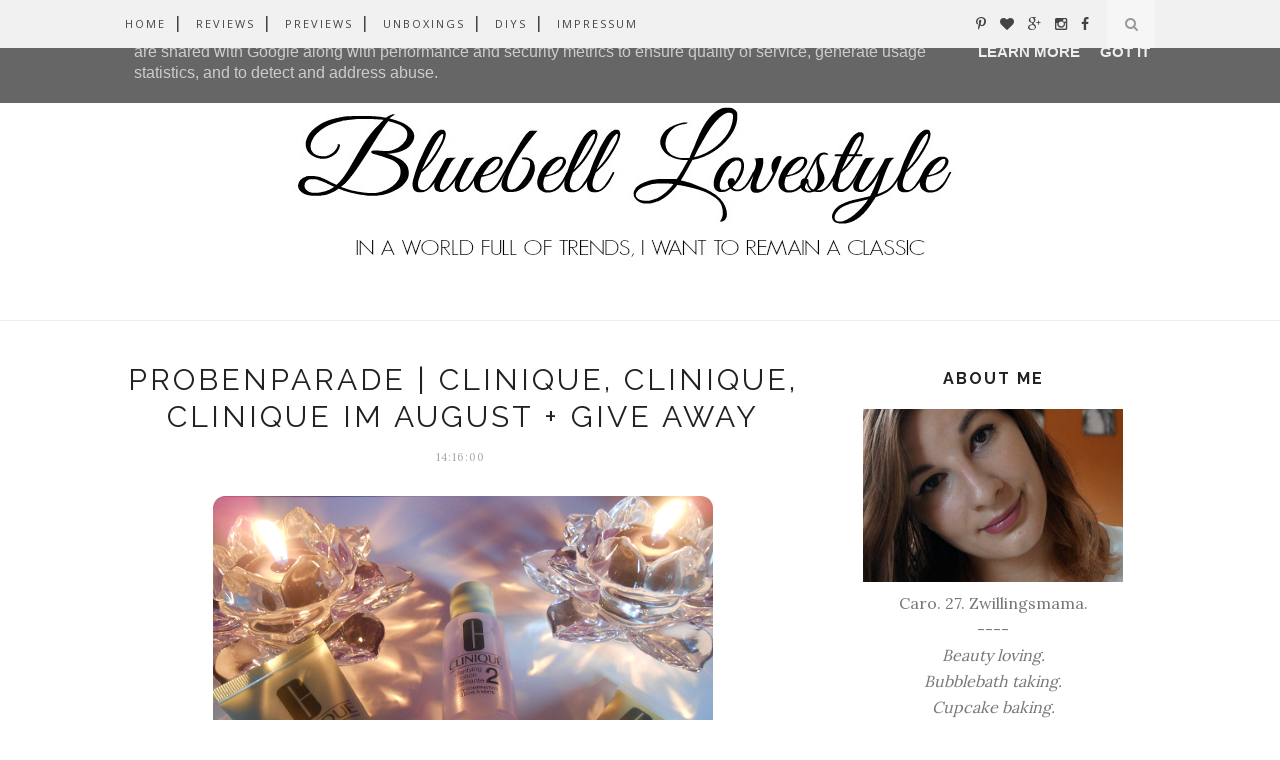

--- FILE ---
content_type: text/javascript; charset=UTF-8
request_url: http://www.thebluebell.de/feeds/posts/default/-/Produkttest?alt=json-in-script&callback=related_results_labels_thumbs&max-results=6
body_size: 16423
content:
// API callback
related_results_labels_thumbs({"version":"1.0","encoding":"UTF-8","feed":{"xmlns":"http://www.w3.org/2005/Atom","xmlns$openSearch":"http://a9.com/-/spec/opensearchrss/1.0/","xmlns$blogger":"http://schemas.google.com/blogger/2008","xmlns$georss":"http://www.georss.org/georss","xmlns$gd":"http://schemas.google.com/g/2005","xmlns$thr":"http://purl.org/syndication/thread/1.0","id":{"$t":"tag:blogger.com,1999:blog-177607805697848161"},"updated":{"$t":"2025-09-05T15:40:47.577+02:00"},"category":[{"term":"Unboxing"},{"term":"Review"},{"term":"Adventskalender"},{"term":"Douglas"},{"term":"Glossybox"},{"term":"Lush"},{"term":"Nagellack"},{"term":"The Body Shop"},{"term":"Gewinnspiel"},{"term":"Blogparade"},{"term":"Box of Beauty"},{"term":"Preview"},{"term":"Essie"},{"term":"Estée Lauder"},{"term":"Haul"},{"term":"Lippenstift"},{"term":"Wellness"},{"term":"Clinique"},{"term":"Tanya Burr"},{"term":"Yves Rocher"},{"term":"essence"},{"term":"Avène"},{"term":"Benefit"},{"term":"DOUBOX"},{"term":"Juli"},{"term":"Nageldesign"},{"term":"Rossmann"},{"term":"Sleek"},{"term":"Sommer"},{"term":"Anny"},{"term":"August"},{"term":"Mascara"},{"term":"Herbst"},{"term":"Juni"},{"term":"Kneipp"},{"term":"Lidschatten"},{"term":"Lidschattenpalette"},{"term":"Liebster Award"},{"term":"NOTD"},{"term":"Probenparade"},{"term":"Produkttest"},{"term":"Rituals"},{"term":"Yankee Candle"},{"term":"dm"},{"term":"eos"},{"term":"nails inc"},{"term":"Alessandro"},{"term":"April"},{"term":"Auslosung"},{"term":"Bond Girl"},{"term":"Charlotte Tilbury"},{"term":"Delicious Soaps"},{"term":"Douglas Absolute"},{"term":"Duftkerzen"},{"term":"Fashion"},{"term":"Foundation"},{"term":"Frühling"},{"term":"Gesichtsmaske"},{"term":"Gesichtspflege"},{"term":"Gesichtsseife"},{"term":"Haarpflege"},{"term":"Jahresrückblick"},{"term":"Lip Gloss"},{"term":"Lippenpflege"},{"term":"Macadamia"},{"term":"Max Factor"},{"term":"März"},{"term":"November"},{"term":"Nude"},{"term":"Oktober"},{"term":"Pink"},{"term":"Quick Tipp"},{"term":"Schnäppchen"},{"term":"Shades of Pink"},{"term":"Shampoo Bar"},{"term":"Sonnenschutz"},{"term":"Teeez Trend Cosmetics"},{"term":"Trends"},{"term":"Valentinstag"},{"term":"Weihnachtsbäckerei"},{"term":"Zoeva"},{"term":"bareMinerals"},{"term":"festes Shampoo"},{"term":"Alterna"},{"term":"Ankündigung"},{"term":"Annayake"},{"term":"Astor"},{"term":"Bagsy"},{"term":"Beauty Box"},{"term":"Blog Geburtstag"},{"term":"Blogger Wichteln"},{"term":"Boots"},{"term":"Bronzer"},{"term":"Burt's Bees"},{"term":"Carrot Seife"},{"term":"Chubby Stick"},{"term":"Claire Fischer"},{"term":"Coalface"},{"term":"Cupid's Love"},{"term":"DIY"},{"term":"Deko Wunder Box"},{"term":"Del Mar"},{"term":"Depot"},{"term":"Dezember"},{"term":"Dove"},{"term":"Emité Make up"},{"term":"Emma Hardie"},{"term":"Eyeliner"},{"term":"Februar"},{"term":"Flops"},{"term":"Frosted Cranberry"},{"term":"Füße"},{"term":"Haare"},{"term":"Highlighter"},{"term":"Icona Milano"},{"term":"Italian Summer Fig"},{"term":"Januar"},{"term":"Kleiderkreisel"},{"term":"Korres"},{"term":"Kosmetik Pinsel"},{"term":"Kryolan"},{"term":"Körperpeeling"},{"term":"LE"},{"term":"LSF"},{"term":"Lip Balm"},{"term":"Lippenpeeling"},{"term":"Love me Green"},{"term":"Lullaby"},{"term":"MAC"},{"term":"Mai"},{"term":"Manufaktur Zartgefühl"},{"term":"Mask of Magnaminty"},{"term":"Matte Revolution"},{"term":"Mavala"},{"term":"Maybelline"},{"term":"Mode"},{"term":"ModelCo"},{"term":"Muttertag"},{"term":"News"},{"term":"Nic's Picks"},{"term":"Nikolaus"},{"term":"Ostern"},{"term":"Palette"},{"term":"Partylite"},{"term":"Peeling"},{"term":"Potsdam"},{"term":"Produktproben"},{"term":"Real Techniques"},{"term":"RealTechniques"},{"term":"Rival de Loop"},{"term":"Schuhe"},{"term":"Smoky Poppy"},{"term":"So Susan Cosmetics"},{"term":"Sugar Daddy-O"},{"term":"Systempflege"},{"term":"Top Coat"},{"term":"Tops"},{"term":"Trend It Up"},{"term":"Urban Decay"},{"term":"bloom me up"},{"term":"lovely lavender"},{"term":"matt"},{"term":"rot"},{"term":"70s"},{"term":"AXE"},{"term":"Accessoires"},{"term":"Acryl"},{"term":"Aldo Vandini"},{"term":"Aloe Vera-Creme"},{"term":"Altas Mountain Rose"},{"term":"Alterra"},{"term":"Amazon"},{"term":"Angels Wings"},{"term":"Anna 02"},{"term":"Annemarie Börlind"},{"term":"Anti-Frizz"},{"term":"App"},{"term":"Arcaya"},{"term":"Armani Si"},{"term":"Astrid Lindgren"},{"term":"Aufbewahrung"},{"term":"Augengel"},{"term":"Augenpflege"},{"term":"Augenringe"},{"term":"BB Creme"},{"term":"BB Crème"},{"term":"Backen"},{"term":"Badekugel"},{"term":"Badepralinen"},{"term":"Badeschaum"},{"term":"Badewanne"},{"term":"Bahama Breeze"},{"term":"Balea"},{"term":"Ballerina Pink"},{"term":"Bamboo"},{"term":"Bareskin Leuchtkraftverstärkende Serum Foundation"},{"term":"Barry M"},{"term":"Base"},{"term":"Base Coat"},{"term":"Batiste"},{"term":"Be Bright Be Happy Be You"},{"term":"Beach Flowers"},{"term":"Beach Wood"},{"term":"Beautiful Duschgel"},{"term":"Beautiful Finish Brush"},{"term":"Beautify You"},{"term":"Beauty-Made-Easy"},{"term":"Beautyhelfer"},{"term":"Beine"},{"term":"Best of British"},{"term":"Beyu"},{"term":"Bilderrahmen"},{"term":"Black \u0026 White"},{"term":"Blogger #ontheroad"},{"term":"Body"},{"term":"Body Mist"},{"term":"Body Sorbet"},{"term":"Bomb Cosmetics"},{"term":"Bon Voyage"},{"term":"Born in Paradise"},{"term":"Brazen Berry"},{"term":"Bright and Early"},{"term":"Bulters"},{"term":"Bunch of Carrots"},{"term":"Burg Rabenstein"},{"term":"Butterbear"},{"term":"Bücher"},{"term":"CD"},{"term":"Candy Cane Lane"},{"term":"Candy Mountain"},{"term":"Catrice"},{"term":"Champagne"},{"term":"Charles Dickens"},{"term":"Charlotte Meentzen"},{"term":"Cherry Pop"},{"term":"Chocolat"},{"term":"Chocolate Cakes"},{"term":"Christmas Cookie"},{"term":"Christmas Eve"},{"term":"Christmas Garland"},{"term":"Cinnamon Stick"},{"term":"Clarins"},{"term":"Classy Queen"},{"term":"Cocktail"},{"term":"Color Club"},{"term":"Colorfix"},{"term":"Concealer"},{"term":"Copperhead"},{"term":"CorDoCobre"},{"term":"Core Collection"},{"term":"Costal Waters"},{"term":"Cosy Christmas"},{"term":"Creme"},{"term":"Cupcake"},{"term":"Cuppabox"},{"term":"DVD"},{"term":"Dashing Santa"},{"term":"Deluxe Eye Make-up Remover"},{"term":"Demak'Up"},{"term":"Denmak'Up"},{"term":"Deocreme"},{"term":"Diadermine"},{"term":"Dior"},{"term":"Dolce Vita"},{"term":"Douglas Home Spa"},{"term":"Duft"},{"term":"Duftset"},{"term":"Duo"},{"term":"Duschbad"},{"term":"Each Peach"},{"term":"Eau de Toilette"},{"term":"Electra"},{"term":"Elegant Classics"},{"term":"Elvital Sun Defense Shampoo"},{"term":"Embrace Snap"},{"term":"English Tea Shop"},{"term":"Entspannung"},{"term":"Erdtöne"},{"term":"Escada"},{"term":"Eubos"},{"term":"Event"},{"term":"Extra Virgin Minerals"},{"term":"Eye Shadow Pencil"},{"term":"Eyeshadow Primer"},{"term":"FOTD"},{"term":"Facial Soap"},{"term":"Falsche Wimpern Volum‘ Express Mascara"},{"term":"Fashion Week"},{"term":"Father Christmas"},{"term":"Favoriten"},{"term":"Fazit"},{"term":"Fehlkauf"},{"term":"Festival"},{"term":"Figs \u0026 Rouge"},{"term":"Filme"},{"term":"Flagship-Store"},{"term":"Floating Flower"},{"term":"Fluffy Egg"},{"term":"Frozen"},{"term":"Funny Bunny"},{"term":"Fußpflege"},{"term":"Garnier"},{"term":"Geburtstag"},{"term":"Gel"},{"term":"Gelb"},{"term":"Geschenk"},{"term":"Geschenkset"},{"term":"Geschentipp"},{"term":"Give Away"},{"term":"Glastonberry"},{"term":"Glazed Apple"},{"term":"Glide on 24\/7 Eye Pencil"},{"term":"Gold"},{"term":"Golden Egg"},{"term":"Goodies"},{"term":"Green Equinox Collection"},{"term":"Grinch"},{"term":"Haaröl"},{"term":"Handcreme"},{"term":"Handpeeling"},{"term":"Handpflege"},{"term":"Happy Summer"},{"term":"Hardening Nail Base"},{"term":"Hauptbahnhof"},{"term":"Hautklar"},{"term":"Heart Throb"},{"term":"Hefezopf"},{"term":"Helene Fischer"},{"term":"Helgoland"},{"term":"Hello Autumn"},{"term":"Himbeere"},{"term":"Hochzeit"},{"term":"Holiday"},{"term":"Holly Golightly"},{"term":"Home"},{"term":"Honey Bronze"},{"term":"Honeymania"},{"term":"Hoppity Poppity"},{"term":"Human + Kind"},{"term":"Iciles"},{"term":"Ikea"},{"term":"Immaculate Eggception"},{"term":"Isadora"},{"term":"Jason and the Argan Oil"},{"term":"Julie \u0026 Julia"},{"term":"Kajal"},{"term":"Kekse"},{"term":"Kerzen"},{"term":"Kiss \u0026 Care"},{"term":"Kissen"},{"term":"Knöpfe"},{"term":"Konjac Schwamm"},{"term":"Kontur Pinsel"},{"term":"Kräutervital"},{"term":"Kueshi"},{"term":"Kunstblume"},{"term":"Körperpflege"},{"term":"L'ORÉAL"},{"term":"L.A. Colors"},{"term":"LR Health \u0026 Beauty"},{"term":"LSF 50"},{"term":"La"},{"term":"Lagoon"},{"term":"Lash Domination Mascara"},{"term":"Lebensmittel"},{"term":"Lebkuchenmann"},{"term":"Lemon Drop"},{"term":"Lidschattenpaletten"},{"term":"Lieblingsstücke"},{"term":"Likoli"},{"term":"Lip Butter"},{"term":"Lip Lacquer"},{"term":"Lip Scrub"},{"term":"Lissabon"},{"term":"Little Duck"},{"term":"Little Miss Sunshine"},{"term":"Lollipops Make up"},{"term":"Loqi"},{"term":"Lord \u0026 Berry"},{"term":"Love"},{"term":"Love Locket"},{"term":"Lovely Shops"},{"term":"Luminous Eye-Gel"},{"term":"Luxie"},{"term":"Make Up Store"},{"term":"Makeup Genius"},{"term":"Manna Kadar"},{"term":"Maritim Edition"},{"term":"Marken"},{"term":"Marsk"},{"term":"Maske"},{"term":"Massagebutter"},{"term":"Maybelline New York"},{"term":"Meer meets Beauty"},{"term":"Melting Snowman"},{"term":"Mickey Mouse"},{"term":"Milky Bath"},{"term":"Minie Mouse"},{"term":"Miss Soapy"},{"term":"Miss Sunshine"},{"term":"Mixed Metals"},{"term":"Monatsfavoriten"},{"term":"Moringa Cleansing Balm"},{"term":"Müsli"},{"term":"NOTE"},{"term":"NYX"},{"term":"Nagelhautöl"},{"term":"Nagellackentferner"},{"term":"Nagellackregal"},{"term":"Nail Lacquer"},{"term":"NailsInc"},{"term":"Naobay"},{"term":"Naturkosmetik"},{"term":"Neueröffnung"},{"term":"Neuigkeiten"},{"term":"New In"},{"term":"New York Night"},{"term":"Nicka K New York"},{"term":"Nivea"},{"term":"Nova Eventis"},{"term":"NoxiDoxi"},{"term":"Nutraluxe"},{"term":"Ohrringe"},{"term":"Ohrstecker"},{"term":"Oil Care"},{"term":"Oktoberfest"},{"term":"Oliveda"},{"term":"Onsie"},{"term":"Original SPF Foundation"},{"term":"Original Source"},{"term":"Outfit"},{"term":"Pamper Me"},{"term":"Peace"},{"term":"Peace \u0026 Beauty"},{"term":"Penguin Chic"},{"term":"Pfirsich"},{"term":"Pflege"},{"term":"Phoenix Rising"},{"term":"Picknick"},{"term":"Pink Sands"},{"term":"Pinkmelon"},{"term":"Pinsel"},{"term":"Pop"},{"term":"Pop Art"},{"term":"Pot O’ Gold"},{"term":"Prime Time Foundation Primer"},{"term":"Prince Charming"},{"term":"Probe"},{"term":"Pullover"},{"term":"Pure Color"},{"term":"Pureté Thermale"},{"term":"Quality Street"},{"term":"Quarkstolle"},{"term":"Rabatt"},{"term":"Raben"},{"term":"Rasierer"},{"term":"Ratatouille"},{"term":"Red Apple Wreath"},{"term":"Reinigung"},{"term":"Reinigungsbalsam"},{"term":"Reinigungsmilch"},{"term":"Revitalizing Supreme Augenpflege"},{"term":"Rexona"},{"term":"Rezept"},{"term":"Rezepte"},{"term":"Rio Rio"},{"term":"Rituals Duschschaum"},{"term":"Ro's Argan Body Conditioner"},{"term":"Roller Lash"},{"term":"Rolltreppe"},{"term":"Rosinenbrot"},{"term":"Rossman"},{"term":"Rouge"},{"term":"Royal Apothic"},{"term":"Rub Rub Rub"},{"term":"Sacha"},{"term":"Sale"},{"term":"Sally Hansen"},{"term":"Salted Caramel\""},{"term":"Sandalen"},{"term":"Sans Soucis"},{"term":"Schminktisch"},{"term":"Schmuck"},{"term":"Schokolade"},{"term":"Schokoladenkuchen"},{"term":"Schwarzkopf"},{"term":"Seife"},{"term":"Seifen"},{"term":"Seifenmanufaktur"},{"term":"September"},{"term":"Serendipity"},{"term":"Serum"},{"term":"Set"},{"term":"Shampoo"},{"term":"Shells"},{"term":"Shine"},{"term":"Shining Kiss"},{"term":"Shoperöffnung"},{"term":"Shopvorstellung"},{"term":"Shower Gel"},{"term":"Smashbox"},{"term":"Smoked Chrome"},{"term":"Snack"},{"term":"Snow Angel"},{"term":"So Susan"},{"term":"Socken"},{"term":"Some Bunny Loves You"},{"term":"Some where Over the Rainbow Seife"},{"term":"Sonnenbrille"},{"term":"Sonnenpflege"},{"term":"Soul"},{"term":"Spa of the World"},{"term":"Spiced Orange"},{"term":"Spring"},{"term":"Stiefelparadies"},{"term":"Strobing"},{"term":"Studio Nails"},{"term":"Style Muse"},{"term":"Sugar Scrub"},{"term":"Sumita Beauty"},{"term":"Summer"},{"term":"Summer Time"},{"term":"Sunshine Avenue"},{"term":"Sweet Mint"},{"term":"Swiss Smile"},{"term":"T-Shirt"},{"term":"TE Teahouse Exclusives"},{"term":"Talinka"},{"term":"Taupe"},{"term":"Tchibo"},{"term":"Tee"},{"term":"Teint"},{"term":"The Christmas Hedgehog"},{"term":"The Experimenter"},{"term":"The Kiss"},{"term":"The New York Times"},{"term":"Thermalwasserspray"},{"term":"Tommy Hilfiger"},{"term":"Toni\u0026Guy"},{"term":"Travel Essentials"},{"term":"Trockenshampoo"},{"term":"Unani"},{"term":"Unicorn Horn"},{"term":"Unikat"},{"term":"Unreinheiten"},{"term":"Urea"},{"term":"Urlaub"},{"term":"Vanilla Brulée"},{"term":"Vatertag"},{"term":"Velvet Smooth Express Pedi"},{"term":"Venus"},{"term":"Vichy"},{"term":"Violett"},{"term":"Virgin Mojito"},{"term":"Votes for Animals"},{"term":"Voyage Collection"},{"term":"Waschpulverbox"},{"term":"Weichnachtsdüfte"},{"term":"Weihnachten"},{"term":"Weihnachtsmarkt"},{"term":"Welcome Spring"},{"term":"Whishlist"},{"term":"White Gardenia"},{"term":"Wimpern-Serum"},{"term":"Winter Dream"},{"term":"Winter Wonders"},{"term":"Wohlfühl Edition"},{"term":"Wonder Wand"},{"term":"Yoga Bomb"},{"term":"Zitronenbonbon"},{"term":"Zoella"},{"term":"alva"},{"term":"bellápierre"},{"term":"bh cosmetics"},{"term":"big sexy hair"},{"term":"brides to be"},{"term":"butter your nails"},{"term":"cashmere matte"},{"term":"coat couture"},{"term":"cozy in cashmere"},{"term":"dm Lieblinge"},{"term":"ebelin"},{"term":"europa apotheek"},{"term":"expert face brush"},{"term":"feelunique"},{"term":"feste Seife"},{"term":"frisch"},{"term":"fruchtig"},{"term":"geschwollene Augen"},{"term":"handgemacht"},{"term":"head \u0026 shoulders"},{"term":"invisible bobble"},{"term":"ivybands"},{"term":"limitiert"},{"term":"marvelous Moxie"},{"term":"nail polish remover wipes"},{"term":"nails hands feet"},{"term":"papanga"},{"term":"ruby"},{"term":"schnell trocknend"},{"term":"sexy hair"},{"term":"spun in luxe"},{"term":"sugar kiss"},{"term":"sweet kiss"},{"term":"vegan"},{"term":"veganz"},{"term":"virtuell"}],"title":{"type":"text","$t":"Bluebell Lovestyle"},"subtitle":{"type":"html","$t":""},"link":[{"rel":"http://schemas.google.com/g/2005#feed","type":"application/atom+xml","href":"http:\/\/www.thebluebell.de\/feeds\/posts\/default"},{"rel":"self","type":"application/atom+xml","href":"http:\/\/www.blogger.com\/feeds\/177607805697848161\/posts\/default\/-\/Produkttest?alt=json-in-script\u0026max-results=6"},{"rel":"alternate","type":"text/html","href":"http:\/\/www.thebluebell.de\/search\/label\/Produkttest"},{"rel":"hub","href":"http://pubsubhubbub.appspot.com/"}],"author":[{"name":{"$t":"Anonymous"},"uri":{"$t":"http:\/\/www.blogger.com\/profile\/03276656097183622885"},"email":{"$t":"noreply@blogger.com"},"gd$image":{"rel":"http://schemas.google.com/g/2005#thumbnail","width":"16","height":"16","src":"https:\/\/img1.blogblog.com\/img\/b16-rounded.gif"}}],"generator":{"version":"7.00","uri":"http://www.blogger.com","$t":"Blogger"},"openSearch$totalResults":{"$t":"4"},"openSearch$startIndex":{"$t":"1"},"openSearch$itemsPerPage":{"$t":"6"},"entry":[{"id":{"$t":"tag:blogger.com,1999:blog-177607805697848161.post-2410460183670348078"},"published":{"$t":"2014-09-15T10:32:00.002+02:00"},"updated":{"$t":"2014-09-15T10:32:41.331+02:00"},"category":[{"scheme":"http://www.blogger.com/atom/ns#","term":"Mascara"},{"scheme":"http://www.blogger.com/atom/ns#","term":"Max Factor"},{"scheme":"http://www.blogger.com/atom/ns#","term":"Produkttest"},{"scheme":"http://www.blogger.com/atom/ns#","term":"Review"},{"scheme":"http://www.blogger.com/atom/ns#","term":"Rossmann"}],"title":{"type":"text","$t":"Review | MAX FACTOR Masterpiece Transform High Impact Volumising Mascara*"},"content":{"type":"html","$t":"\u003Cdiv style=\"text-align: justify;\"\u003E\n\u003Cdiv class=\"separator\" style=\"clear: both; text-align: center;\"\u003E\n\u003Ca href=\"https:\/\/blogger.googleusercontent.com\/img\/b\/R29vZ2xl\/AVvXsEj2HNMonbUx3GQCLUPJKWFXfHcgNCrCntqFbHQGlFgWveop9dQ73LvMKNi4IPAIfb641m6RuyUkqhSI30Qj674F1miMyCp_6Ecpw8x4oRozC05Atno4eRonVSODJ6Q7JLorv72_f26wOPoI\/s1600\/review_max_factor_masterpiece_03.png\" imageanchor=\"1\" style=\"margin-left: 1em; margin-right: 1em;\"\u003E\u003Cimg border=\"0\" src=\"https:\/\/blogger.googleusercontent.com\/img\/b\/R29vZ2xl\/AVvXsEjZJ24c4Q_0jllwG8qhmguXsl2rruxfHfO56WQY5v7_Jkha-jVzUJVdxIPNTQg4IKDDnQop3z-s-Hp5utxVSLzgWmV4Utc16Q5ySOrerGh68Djx-BtCYD4s4IplwezUZgIR-EOp0V2UjhnI\/s320\/review_max_factor_masterpiece_01.png\" height=\"375\" width=\"500\" \/\u003E\u003C\/a\u003E\u003C\/div\u003E\n\u003C\/div\u003E\n\u003Cdiv style=\"text-align: justify;\"\u003E\nIm Moment bin ich irgendwie ein kleiner Glückspilz und habe bei dem ein oder anderen Gewinnspiel oder einem Produkttest etwas gewonnen. Im Rahmen eines Blogger Newsletters erreichte mich ein Rossmann Testpaket mit der \u003Cb\u003EMAX FACTOR Masterpiece Transform High Impact Volumising Mascara\u003C\/b\u003E. Puh, was ein langer Name... Ich habe mich sehr darüber gefreut und die Mascara natürlich super gern getestet. Das Design der Mascara macht einen sehr hochwertigen und edlen Eindruck. Die in Gold gehaltenen \u003Cb\u003Egraphischen Muster\u003C\/b\u003E an der Kappe haben einen hohen Widererkennungswert, sind zauberhaft anzusehen und machen sich sicherlich toll auf jedem Schminktisch. Die Mascara hat einen relativ dicken Schaft und liegt daher sehr gut in der Hand. Nicht gerade das beste Handtaschenformat aber super für den \u003Cb\u003Etäglichen Gebrauch\u003C\/b\u003E.\u003C\/div\u003E\n\u003Cdiv class=\"separator\" style=\"clear: both; text-align: center;\"\u003E\n\u003Ca href=\"https:\/\/blogger.googleusercontent.com\/img\/b\/R29vZ2xl\/AVvXsEieOmhaoJaGdh6bmJvqHkvnUOXcRW8RHgV7jr_96f-2PaZkOIA4nNcFvK8z1Sinp7-sKwvG43mFvi-5EW9CGp1TtIi6xdHcPPoyOQf_QtkfPzt0Tr6qHt4RPwB7ttwpnO0LZstl7JhDIhns\/s1600\/review_max_factor_masterpiece_02.png\" imageanchor=\"1\" style=\"margin-left: 1em; margin-right: 1em;\"\u003E\u003Cimg border=\"0\" src=\"https:\/\/blogger.googleusercontent.com\/img\/b\/R29vZ2xl\/AVvXsEieOmhaoJaGdh6bmJvqHkvnUOXcRW8RHgV7jr_96f-2PaZkOIA4nNcFvK8z1Sinp7-sKwvG43mFvi-5EW9CGp1TtIi6xdHcPPoyOQf_QtkfPzt0Tr6qHt4RPwB7ttwpnO0LZstl7JhDIhns\/s320\/review_max_factor_masterpiece_02.png\" height=\"375\" width=\"500\" \/\u003E\u003C\/a\u003E\u003C\/div\u003E\n\u003Cdiv style=\"text-align: justify;\"\u003E\nBei dem Bürstchen handelt es sich erfreulicher Weise um ein\u003Cb\u003E kleines Gummibürtschen\u003C\/b\u003E, immer meine erste Wahl wenn ich mir Mascara kaufe. Das Bürstchen ist ganz \u003Cb\u003Eleicht gewunden\u003C\/b\u003E und wird zum Ende hin etwas bereiter. Der Auftrag erfolgt \u003Cb\u003Eproblemlos\u003C\/b\u003E. Die kleinen Wimpern im \u003Cb\u003EAugeninnenwinkel \u003C\/b\u003Eerreicht man ohne Schwierigkeiten und auch für das Tuschen der \u003Cb\u003Eunteren Wimpern\u003C\/b\u003E eignet sich die Bürste super. Das \u003Cb\u003Etiefe Schwarz\u003C\/b\u003E der Masterpiece Transform Mascara gefällt mir ausgesprochen gut. Eine Schicht reich aus um die Wimpern den ganzen Tag in ein dunkles sattes schwarz zu tauchen. In Sachen Volumen, Verlängerung und Trocknungszeit kann ich bei diesem Produkt absolut nichts bemängeln. Leider werden für meinen Geschmack die Wimpern, bereits bei nur einer Schicht, nicht gut getrennt und \u003Cb\u003Everkleben \u003C\/b\u003Eetwas. Erst nach dem ich meine Wimpern mit einer Wimpernbürste \"gekämmt\" habe, bin ich mit dem Ergebnis zu frieden. \u003C\/div\u003E\n\u003Cdiv class=\"separator\" style=\"clear: both; text-align: center;\"\u003E\n\u003Ca href=\"https:\/\/blogger.googleusercontent.com\/img\/b\/R29vZ2xl\/AVvXsEj2HNMonbUx3GQCLUPJKWFXfHcgNCrCntqFbHQGlFgWveop9dQ73LvMKNi4IPAIfb641m6RuyUkqhSI30Qj674F1miMyCp_6Ecpw8x4oRozC05Atno4eRonVSODJ6Q7JLorv72_f26wOPoI\/s1600\/review_max_factor_masterpiece_03.png\" imageanchor=\"1\" style=\"margin-left: 1em; margin-right: 1em;\"\u003E\u003Cimg border=\"0\" src=\"https:\/\/blogger.googleusercontent.com\/img\/b\/R29vZ2xl\/AVvXsEj2HNMonbUx3GQCLUPJKWFXfHcgNCrCntqFbHQGlFgWveop9dQ73LvMKNi4IPAIfb641m6RuyUkqhSI30Qj674F1miMyCp_6Ecpw8x4oRozC05Atno4eRonVSODJ6Q7JLorv72_f26wOPoI\/s320\/review_max_factor_masterpiece_03.png\" height=\"375\" width=\"500\" \/\u003E\u003C\/a\u003E\u003C\/div\u003E\n\u003Cdiv style=\"text-align: justify;\"\u003E\nDie \u003Cb\u003EHaltbarkeit \u003C\/b\u003Ewiederum ist sehr gut, es bröselt oder verwischt absolut nix. Und trotzdem bekommt man die Mascara mit einem \u003Cb\u003Eöl freien\u003C\/b\u003E Make-up Entferner angenehm einfach und ohne die Wimpern in Mitleidenschaft zu ziehen, wieder runter. Alles in allem eine gute tiefschwarze Mascara, die tolles Volumen und Länge verleiht, bei der man allerdings mit einer Wimpernbürste etwas nachhelfen muss.\u003C\/div\u003E\n\u003Cdiv style=\"text-align: justify;\"\u003E\n\u003Cbr \/\u003E\u003C\/div\u003E\n\u003Cdiv style=\"text-align: center;\"\u003E\nEin \u003Cb\u003Elieber Dank\u003C\/b\u003E geht an das Team des \u003Cb\u003ERossmann Blogger Newsletters\u003C\/b\u003E für die Bereitstellung dieses Produkts. Ich habe mich wirklich sehr über mein Päckchen und die lieben Worte im beigelegten Schreiben gefreut!\u003C\/div\u003E\n\u003Cdiv style=\"text-align: center;\"\u003E\n\u003Cbr \/\u003E\u003C\/div\u003E\n\u003Cdiv style=\"text-align: center;\"\u003E\n\u003Cspan style=\"font-size: x-small;\"\u003E\u003Cbr \/\u003E\n\u003C\/span\u003E\u003C\/div\u003E\n\u003Cdiv style=\"text-align: left;\"\u003E\n\u003Cspan style=\"font-size: x-small;\"\u003E* Dieses Produkte wurde mir zur Testzwecken zur Verfügung gestellt. Die Review beinhaltet ausschließlich meine persönliche Meinung.\u003C\/span\u003E\u003C\/div\u003E\n"},"link":[{"rel":"replies","type":"application/atom+xml","href":"http:\/\/www.thebluebell.de\/feeds\/2410460183670348078\/comments\/default","title":"Kommentare zum Post"},{"rel":"replies","type":"text/html","href":"http:\/\/www.thebluebell.de\/2014\/09\/review-max-factor-masterpiece-transform.html#comment-form","title":"0 Kommentare"},{"rel":"edit","type":"application/atom+xml","href":"http:\/\/www.blogger.com\/feeds\/177607805697848161\/posts\/default\/2410460183670348078"},{"rel":"self","type":"application/atom+xml","href":"http:\/\/www.blogger.com\/feeds\/177607805697848161\/posts\/default\/2410460183670348078"},{"rel":"alternate","type":"text/html","href":"http:\/\/www.thebluebell.de\/2014\/09\/review-max-factor-masterpiece-transform.html","title":"Review | MAX FACTOR Masterpiece Transform High Impact Volumising Mascara*"}],"author":[{"name":{"$t":"Anonymous"},"uri":{"$t":"http:\/\/www.blogger.com\/profile\/03276656097183622885"},"email":{"$t":"noreply@blogger.com"},"gd$image":{"rel":"http://schemas.google.com/g/2005#thumbnail","width":"16","height":"16","src":"https:\/\/img1.blogblog.com\/img\/b16-rounded.gif"}}],"media$thumbnail":{"xmlns$media":"http://search.yahoo.com/mrss/","url":"https:\/\/blogger.googleusercontent.com\/img\/b\/R29vZ2xl\/AVvXsEjZJ24c4Q_0jllwG8qhmguXsl2rruxfHfO56WQY5v7_Jkha-jVzUJVdxIPNTQg4IKDDnQop3z-s-Hp5utxVSLzgWmV4Utc16Q5ySOrerGh68Djx-BtCYD4s4IplwezUZgIR-EOp0V2UjhnI\/s72-c\/review_max_factor_masterpiece_01.png","height":"72","width":"72"},"thr$total":{"$t":"0"}},{"id":{"$t":"tag:blogger.com,1999:blog-177607805697848161.post-4938698088103959970"},"published":{"$t":"2014-09-08T14:16:00.000+02:00"},"updated":{"$t":"2014-09-15T12:21:14.681+02:00"},"category":[{"scheme":"http://www.blogger.com/atom/ns#","term":"August"},{"scheme":"http://www.blogger.com/atom/ns#","term":"Clinique"},{"scheme":"http://www.blogger.com/atom/ns#","term":"Gewinnspiel"},{"scheme":"http://www.blogger.com/atom/ns#","term":"Give Away"},{"scheme":"http://www.blogger.com/atom/ns#","term":"Probenparade"},{"scheme":"http://www.blogger.com/atom/ns#","term":"Produkttest"},{"scheme":"http://www.blogger.com/atom/ns#","term":"Systempflege"}],"title":{"type":"text","$t":"Probenparade | Clinique, Clinique, Clinique im August + GIVE AWAY"},"content":{"type":"html","$t":"\u003Cdiv class=\"separator\" style=\"clear: both; text-align: center;\"\u003E\n\u003C\/div\u003E\n\u003Cdiv class=\"separator\" style=\"clear: both; text-align: center;\"\u003E\n\u003Ca href=\"https:\/\/blogger.googleusercontent.com\/img\/b\/R29vZ2xl\/AVvXsEhtmR359q77VtWl0xdPRIFcE8n8ZA7UQUJFIs8OIV5xwTMCXonFP8r_IBWuzHMRRs72uRUna60EQR6Sz2jvZeYimUtMzEBEBuOhxWLOCFhBd1b-CldmryZFvEZ7OKNYOK_BCsnH0UaQOa59\/s1600\/probenparade_clinique_august_2014_xx.png\" imageanchor=\"1\" style=\"margin-left: 1em; margin-right: 1em;\"\u003E\u003Cimg border=\"0\" src=\"https:\/\/blogger.googleusercontent.com\/img\/b\/R29vZ2xl\/AVvXsEhtmR359q77VtWl0xdPRIFcE8n8ZA7UQUJFIs8OIV5xwTMCXonFP8r_IBWuzHMRRs72uRUna60EQR6Sz2jvZeYimUtMzEBEBuOhxWLOCFhBd1b-CldmryZFvEZ7OKNYOK_BCsnH0UaQOa59\/s1600\/probenparade_clinique_august_2014_xx.png\" height=\"375\" width=\"500\" \/\u003E\u003C\/a\u003E\u003C\/div\u003E\n\u003Cdiv class=\"separator\" style=\"clear: both; text-align: justify;\"\u003E\nAuf die Produkte dieser \u003Cb\u003EProbenparade \u003C\/b\u003Ebin ich mehr oder weniger durch Zufall gestoßen. Bei \u003Cb\u003EClinique \u003C\/b\u003Egab es mal wieder Unmengen von Goodies die ich natürlich alle haben wollte, am liebsten natürlich ohne viel Geld auszugeben. Das \u003Cb\u003EProbier-Set\u003C\/b\u003E der\u003Cb\u003E 3-Phasen-Systempflege\u003C\/b\u003E von Clinique für gerade mal 9 EUR schien da genau das richtige zu sein. Das Set für Trockene bis Mischhaut, Mischhaut das wäre dann wohl meine ;), besteht aus 30ml eines milden Waschgels, 30ml Gesichtswasser und 15ml einer Feuchtigkeitscreme. Jeweils morgens und abends verwendet, hat dieses \"kleine\" Set den ganzen August und etwas darüber hinaus ausgereicht. Die Produkte sind also alle sehr ergiebig. Vor allem von der Feuchtigkeitscreme braucht man nur eine winzige Menge. Ich habe Pflege allerdings nicht ausschließlich verwendet. Unter der Creme habe ich das Rexaline Serum aus der letzten BoB aufgetragen und abends habe ich sie durch die Clarins Nachtcreme aus der gleichen Box ersetzt. Wie mir die Produkte im einzelnen gefallen haben, verrate ich euch natürlich jetzt.\u003C\/div\u003E\n\u003Cdiv class=\"separator\" style=\"clear: both; text-align: center;\"\u003E\n\u003Ca href=\"https:\/\/blogger.googleusercontent.com\/img\/b\/R29vZ2xl\/AVvXsEhaaO3ZSOgQsrJ_XmPAzrZ5Ph62QLPamCNqhXVpw2FqIfVMBWb71Du4XPlGNCc5nQfdowg46b0-S12gPc0FEVpIuWwCi5uXcAeu7cefxaVTcbX_4YwulIafIcqCJYXLOl1OdP6hwew-fSX0\/s1600\/probenparade_clinique_august_2014_02.png\" imageanchor=\"1\" style=\"margin-left: 1em; margin-right: 1em;\"\u003E\u003Cimg border=\"0\" src=\"https:\/\/blogger.googleusercontent.com\/img\/b\/R29vZ2xl\/AVvXsEhaaO3ZSOgQsrJ_XmPAzrZ5Ph62QLPamCNqhXVpw2FqIfVMBWb71Du4XPlGNCc5nQfdowg46b0-S12gPc0FEVpIuWwCi5uXcAeu7cefxaVTcbX_4YwulIafIcqCJYXLOl1OdP6hwew-fSX0\/s1600\/probenparade_clinique_august_2014_02.png\" height=\"375\" width=\"500\" \/\u003E\u003C\/a\u003E\u003C\/div\u003E\n\u003Cdiv class=\"separator\" style=\"clear: both; text-align: justify;\"\u003E\nDie gründliche Reinigung des Gesichts ist der erste Schritt des 3-Phasen-Systems. Nachdem ich mein Gesicht mit dem \u003Cb\u003EPureté Thermale\u003C\/b\u003E von \u003Cb\u003EVichy \u003C\/b\u003Evon meinem Make-up befreit habe, habe ich es mit der \u003Cb\u003ELiquid Facial Soap\u003C\/b\u003E gründlich gewaschen. Die komplett parfümfreie Formulierung der Produkte fand ich zunächst etwas gewöhnungsbedürftig. Gerade abends liebe ich es mein Gesicht zu pflegen und tolle Düfte gehören für mich eigentlich dazu. Schließlich habe ich mich schnell an den \"fehlenden Duft\" gewöhnt und eben ein bisschen mehr an meiner leckeren Lippenpflege geschnuppert. Meine Haut hat mir die nicht vorhandenen Duftstoffe auf jeden Fall gedankt, denn Irritationen sind gänzlich ausgeblieben. Die Anwendung des Reinigungsgels verlief unkompliziert. Gesicht gründlich einseifen, abspülen, fertig. Bereits nach dem ersten Schritt hat sich mein Gesicht schön sauber und sehr erfrischt angefühlt. Ein Effekt, denn ich vor allem morgens sehr begrüßt habe.\u003C\/div\u003E\n\u003Cdiv class=\"separator\" style=\"clear: both; text-align: center;\"\u003E\n\u003Ca href=\"https:\/\/blogger.googleusercontent.com\/img\/b\/R29vZ2xl\/AVvXsEgX15OItzyB-CNdB7G-3nRG7Y2GxLEsMvuOGtd5s18vjOajXPZu1mBzIBzE5R8MRDfeyIU-DARi5ZYlagFnuhKtGQNh8ivW78H91n0aWIKEsEstMk7SPj3g8O4JnlZYCoeeUtfksRi5mRDl\/s1600\/probenparade_clinique_august_2014_03.png\" imageanchor=\"1\" style=\"margin-left: 1em; margin-right: 1em;\"\u003E\u003Cimg border=\"0\" src=\"https:\/\/blogger.googleusercontent.com\/img\/b\/R29vZ2xl\/AVvXsEgX15OItzyB-CNdB7G-3nRG7Y2GxLEsMvuOGtd5s18vjOajXPZu1mBzIBzE5R8MRDfeyIU-DARi5ZYlagFnuhKtGQNh8ivW78H91n0aWIKEsEstMk7SPj3g8O4JnlZYCoeeUtfksRi5mRDl\/s1600\/probenparade_clinique_august_2014_03.png\" height=\"375\" width=\"500\" \/\u003E\u003C\/a\u003E\u003C\/div\u003E\n\u003Cdiv style=\"text-align: justify;\"\u003E\nNach der \u003Cb\u003EReinigung \u003C\/b\u003Egeht es zu Schritt zwei der \u003Cb\u003EExfoliation\u003C\/b\u003E. Mit Hilfe der \u003Cb\u003EClarifying Lotion\u003C\/b\u003E sollen überschüssige, alte Hautschüppchen entfernt werden, denn so kommt die neue gesunde Haut zum Vorschein. Bei der ersten Anwendung ist mir der intensive Alkoholgehalt in die Nase gestiegen, den ich als ungewohnt allerdings nicht unangenehm empfand. Die Lotion wird mit einem Wattepad aufgetragen. Da meine Augenpartie sehr empfindlich ist, habe ich um diese einen ganz großen Bogen gemacht und vor allem über meine ölige, unreine T-Zone gestrichen. Es fühlte sich wirklich an, als würden die letzten Verunreinigungen aus den Poren gesaugt werden, ein für mich völlig neues Reinheitsgefühl. Das tolle Gefühl auf der Haut, hat bei diesem Produkt über den intensiven Alkoholgeruch hinweggetröstet.\u003C\/div\u003E\n\u003Cdiv class=\"separator\" style=\"clear: both; text-align: center;\"\u003E\n\u003Ca href=\"https:\/\/blogger.googleusercontent.com\/img\/b\/R29vZ2xl\/AVvXsEgumIiFy99yQHc0VJpUMLHz5eAJVjukfPgKUitSTm7x7gH9CvUqW9qKbDIzZwq4wU_Hqp9-IgVKL5W1azNxtl8eCdcLz3OqCpTR9Q66tWouujUDVad7XSzNacVuCenKWH78JYxdyxOfzK24\/s1600\/probenparade_clinique_august_2014_04.png\" imageanchor=\"1\" style=\"margin-left: 1em; margin-right: 1em;\"\u003E\u003Cimg border=\"0\" src=\"https:\/\/blogger.googleusercontent.com\/img\/b\/R29vZ2xl\/AVvXsEgumIiFy99yQHc0VJpUMLHz5eAJVjukfPgKUitSTm7x7gH9CvUqW9qKbDIzZwq4wU_Hqp9-IgVKL5W1azNxtl8eCdcLz3OqCpTR9Q66tWouujUDVad7XSzNacVuCenKWH78JYxdyxOfzK24\/s1600\/probenparade_clinique_august_2014_04.png\" height=\"375\" width=\"500\" \/\u003E\u003C\/a\u003E\u003C\/div\u003E\n\u003Cdiv style=\"text-align: justify;\"\u003E\nAuf die \u003Cb\u003EExfoliation \u003C\/b\u003Efolgt die \u003Cb\u003EFeuchtigkeitspflege \u003C\/b\u003Emit der \u003Cb\u003EDramatically Different Moisturizing Lotion\u003C\/b\u003E. Die Lotion ist nicht zu fest und nicht zu flüssig, sie sieht sehr schnell ein, so dass man nicht ewig warten muss um morgens seine Foundation aufzutragen. Ich hatte auf jeden Fall das Gefühl, dass die Creme meine Haut mit ausreichend Feuchtigkeit versorgt wird, ohne dabei zu reichhaltig zu sein. Sollte die Pflege im Winter nicht mehr ausreichend sein, werde ich eine intensivere Nachtcreme zur Ergänzung nutzten. Nach dem eincremen fühlt sich die Gesichtshaut schön weich an und sieht prall aus. Insgesamt hat sich mein Hautbild deutlich verbessert. Meine zuvor sehr großen Poren sind deutlich kleine geworden. Mit Unreinheiten habe ich nur noch vereinzelt im Kinnbereich zu kämpfen. Weder an den Nasenflügeln noch unter den Augen habe ich mit trocknen Stellen zu kämpfen. Meine Gesichtspflege werde ich also so schnell nicht wieder wechseln. Ich habe noch zwei dieser Probiersets in Schrank. Eines davon werde ich noch alle machen und mir dann endlich die Originalgrößen gönnen. Das andere würde ich gern an euch \u003Cb\u003Everschenken \u003C\/b\u003Eund da der Winter naht gibt es noch ein kleines Döschen des\u003Cb\u003E Moisture Surge Extended Thirst Relief\u003C\/b\u003E dazu.\u0026nbsp;\u003C\/div\u003E\n\u003Cdiv style=\"text-align: center;\"\u003E\n\u003Cbr \/\u003E\u003C\/div\u003E\n\u003Cdiv style=\"text-align: center;\"\u003E\n\u003Cb\u003EGEWINNT ein 3-Phasen-Systempflege Probier-Set Hauttyp 2 +\u003C\/b\u003E\u0026nbsp; \u003Cb\u003EMoisture Surge Extended Thirst Relief\u003C\/b\u003E\u003C\/div\u003E\n\u003Cdiv style=\"text-align: justify;\"\u003E\n\u003Cbr \/\u003E\u003C\/div\u003E\n\u003Cdiv style=\"text-align: justify;\"\u003E\n\u003Cbr \/\u003E\u003C\/div\u003E\n\u003Cdiv style=\"text-align: center;\"\u003E\n\u003Cb\u003E--- Gewinnspiel Teilnahmebedingungen ---\u003C\/b\u003E\u003C\/div\u003E\n\u003Cbr \/\u003E\n\u003Cul style=\"text-align: justify;\"\u003E\n\u003Cli\u003ESeid einfach regelmäßiger \u003Cb\u003ELeser \u003C\/b\u003Emeines \u003Cb\u003EBlogs\u003C\/b\u003E. Du hast meinen Blog gerade erst entdeckt? Macht nix, herzlich willkommen und viel Glück!\u003C\/li\u003E\n\u003Cli\u003EIn einem \u003Cb\u003EKommentar \u003C\/b\u003Eunter diesem Post, wüsste ich gern über welche \u003Cb\u003EPlattform \u003C\/b\u003Edu\u003Cb\u003E \u003C\/b\u003Emir folgt (mit Nickname)!\u003C\/li\u003E\n\u003Cli\u003ESichert euch ein \u003Cb\u003Eextra Los\u003C\/b\u003E, indem ihr dieses \u003Cb\u003EGewinnspiel \u003C\/b\u003Eauf eurem Blog \u003Cb\u003Eteilt \u003C\/b\u003Eund die Url in euer Kommentar unter diesem Post einfügt.\u003C\/li\u003E\n\u003Cli\u003EWenn du gewonnen hast, wird das hier auf dem Blog in einem extra Post bekannt gegeben und du solltest dich innerhalb von \u003Cb\u003Ezwei Wochen\u003C\/b\u003E bei mir melden (carolin0311@web.de) und mir deine Adresse verraten. So muss niemand seine Mail Adresse unter diesen Post setzen. Wenn ich innerhalb dieses Zeitraums keine Rückmeldung bekomme, wird neu ausgelost.\u003C\/li\u003E\n\u003Cli\u003EDie Auslosung erfolgt natürlich per \u003Cb\u003EZufallsgenerator\u003C\/b\u003E.\u003C\/li\u003E\n\u003Cli\u003ELeider kann ich nur Teilnehmer mit einer \u003Cb\u003Edeutschen Anschrift\u003C\/b\u003E berücksichtigen.\u003C\/li\u003E\n\u003Cli\u003EDas Gewinnspiel ist bis einschließlich \u003Cb\u003E05.10.2014\u003C\/b\u003E offen.\u003C\/li\u003E\n\u003Cli\u003ESolltest du unter \u003Cb\u003E18 Jahre\u003C\/b\u003E sein benötige ich eine Einverständniserklärung deiner Eltern, dass ich deine Adresse bekommen darf.\u003C\/li\u003E\n\u003Cli\u003EDer Rechtsweg ist ausgeschlossen, keine Barauszahlung etc. möglich.\u003C\/li\u003E\n\u003C\/ul\u003E\n\u003Cdiv style=\"text-align: center;\"\u003E\n\u003Cb\u003EIch wünsche euch allen ganz viel Glück und eine zauberhafte Woche =* \u003C\/b\u003E\u003C\/div\u003E\n\u003Cul style=\"text-align: justify;\"\u003E\u003C\/ul\u003E\n"},"link":[{"rel":"replies","type":"application/atom+xml","href":"http:\/\/www.thebluebell.de\/feeds\/4938698088103959970\/comments\/default","title":"Kommentare zum Post"},{"rel":"replies","type":"text/html","href":"http:\/\/www.thebluebell.de\/2014\/09\/probenparade-clinique-clinique-clinique.html#comment-form","title":"7 Kommentare"},{"rel":"edit","type":"application/atom+xml","href":"http:\/\/www.blogger.com\/feeds\/177607805697848161\/posts\/default\/4938698088103959970"},{"rel":"self","type":"application/atom+xml","href":"http:\/\/www.blogger.com\/feeds\/177607805697848161\/posts\/default\/4938698088103959970"},{"rel":"alternate","type":"text/html","href":"http:\/\/www.thebluebell.de\/2014\/09\/probenparade-clinique-clinique-clinique.html","title":"Probenparade | Clinique, Clinique, Clinique im August + GIVE AWAY"}],"author":[{"name":{"$t":"Anonymous"},"uri":{"$t":"http:\/\/www.blogger.com\/profile\/03276656097183622885"},"email":{"$t":"noreply@blogger.com"},"gd$image":{"rel":"http://schemas.google.com/g/2005#thumbnail","width":"16","height":"16","src":"https:\/\/img1.blogblog.com\/img\/b16-rounded.gif"}}],"media$thumbnail":{"xmlns$media":"http://search.yahoo.com/mrss/","url":"https:\/\/blogger.googleusercontent.com\/img\/b\/R29vZ2xl\/AVvXsEhtmR359q77VtWl0xdPRIFcE8n8ZA7UQUJFIs8OIV5xwTMCXonFP8r_IBWuzHMRRs72uRUna60EQR6Sz2jvZeYimUtMzEBEBuOhxWLOCFhBd1b-CldmryZFvEZ7OKNYOK_BCsnH0UaQOa59\/s72-c\/probenparade_clinique_august_2014_xx.png","height":"72","width":"72"},"thr$total":{"$t":"7"}},{"id":{"$t":"tag:blogger.com,1999:blog-177607805697848161.post-7253097797620862634"},"published":{"$t":"2014-08-06T10:54:00.000+02:00"},"updated":{"$t":"2014-08-06T10:54:50.678+02:00"},"category":[{"scheme":"http://www.blogger.com/atom/ns#","term":"Benefit"},{"scheme":"http://www.blogger.com/atom/ns#","term":"Douglas"},{"scheme":"http://www.blogger.com/atom/ns#","term":"Juli"},{"scheme":"http://www.blogger.com/atom/ns#","term":"Probenparade"},{"scheme":"http://www.blogger.com/atom/ns#","term":"Produktproben"},{"scheme":"http://www.blogger.com/atom/ns#","term":"Produkttest"}],"title":{"type":"text","$t":"Probenparade | Douglas, Urlaub und Duette im Juli"},"content":{"type":"html","$t":"\u003Cdiv class=\"separator\" style=\"clear: both; text-align: center;\"\u003E\n\u003Ca href=\"https:\/\/blogger.googleusercontent.com\/img\/b\/R29vZ2xl\/AVvXsEjQU19jLCF7DaybF9Wbd5KOTaLdfc7YFH9wdI9u0Li-S_enlyrxjbS2xNr601sa4qdxsOTRNXkRvefUyyTb-iStKZgMeOyKtF0WPQsDNADiGWkd-gcqNdnPfXEy2yzDBl-jqUgZPSTzaVeL\/s1600\/probenparade_juli_01.png\" imageanchor=\"1\" style=\"margin-left: 1em; margin-right: 1em;\"\u003E\u003Cimg border=\"0\" src=\"https:\/\/blogger.googleusercontent.com\/img\/b\/R29vZ2xl\/AVvXsEjQU19jLCF7DaybF9Wbd5KOTaLdfc7YFH9wdI9u0Li-S_enlyrxjbS2xNr601sa4qdxsOTRNXkRvefUyyTb-iStKZgMeOyKtF0WPQsDNADiGWkd-gcqNdnPfXEy2yzDBl-jqUgZPSTzaVeL\/s1600\/probenparade_juli_01.png\" height=\"375\" width=\"500\" \/\u003E\u003C\/a\u003E\u003C\/div\u003E\n\u003Cdiv style=\"text-align: justify;\"\u003E\nVergangenen Monat haben mein Mann und ich unseren Sommerurlaub an der  Nordsee verbracht. Entsprechend ist auch die Auswahl meiner Proben auf  praktische Reisegrößen gefallen, die eine ganze Woche reichen. Durch die  Box of Beauty habe ich einige Eigenmarken von Douglas besessen, die in  meine Kosmetiktasche wandern durften. Witziger Weise hat es sich bei  meinen 6 Proben um jeweils drei Duettpartner gehandelt.\u003C\/div\u003E\n\u003Cdiv class=\"separator\" style=\"clear: both; text-align: center;\"\u003E\n\u003Ca href=\"https:\/\/blogger.googleusercontent.com\/img\/b\/R29vZ2xl\/AVvXsEj6aEEAs_Mo1Wru-Ldyv7iH7dMRWrxD0gveNYwfAE72YGl2hBMY7e7ky4W6EhyphenhyphenPC4cqyde03nHojN4T9IsnltxVtwx-VJL7WFHfwoC-7wP7gzIcvp9pvWoF5Ox9_R_OJ3XWCCxsardkNw6w\/s1600\/probenparade_juli_06.png\" imageanchor=\"1\" style=\"margin-left: 1em; margin-right: 1em;\"\u003E\u003Cimg border=\"0\" src=\"https:\/\/blogger.googleusercontent.com\/img\/b\/R29vZ2xl\/AVvXsEj6aEEAs_Mo1Wru-Ldyv7iH7dMRWrxD0gveNYwfAE72YGl2hBMY7e7ky4W6EhyphenhyphenPC4cqyde03nHojN4T9IsnltxVtwx-VJL7WFHfwoC-7wP7gzIcvp9pvWoF5Ox9_R_OJ3XWCCxsardkNw6w\/s1600\/probenparade_juli_06.png\" height=\"375\" width=\"500\" \/\u003E\u003C\/a\u003E\u003C\/div\u003E\n\u003Cdiv class=\"separator\" style=\"clear: both; text-align: center;\"\u003E\n\u003Ca href=\"https:\/\/blogger.googleusercontent.com\/img\/b\/R29vZ2xl\/AVvXsEi94d1uEPMmN6WiJttfDT4-Ix3dRjolTjbv8BhwRIpmsL-NUKqvwDVw2lmt9ya8-HnYHhjICrbR2uhDorn_ARIWv3K47cevfnlWY7g23N1J0rougUaq9llH9znxOQiJA4n5yoSDPLSgZ8SK\/s1600\/probenparade_juli_07.png\" imageanchor=\"1\" style=\"margin-left: 1em; margin-right: 1em;\"\u003E\u003Cimg border=\"0\" src=\"https:\/\/blogger.googleusercontent.com\/img\/b\/R29vZ2xl\/AVvXsEi94d1uEPMmN6WiJttfDT4-Ix3dRjolTjbv8BhwRIpmsL-NUKqvwDVw2lmt9ya8-HnYHhjICrbR2uhDorn_ARIWv3K47cevfnlWY7g23N1J0rougUaq9llH9znxOQiJA4n5yoSDPLSgZ8SK\/s1600\/probenparade_juli_07.png\" height=\"375\" width=\"500\" \/\u003E\u003C\/a\u003E\u003C\/div\u003E\n\u003Cdiv style=\"text-align: justify;\"\u003E\nMan wird es kaum  glauben aber die They're Real Mascara und der dazu passende Push up Liner  waren tatsächlich meine erste Produkte von Benfit. Die Mascara hat mich  auf ganzer Linie überzeugt. Für ganztägige schweißtreibende Sightseeing  Touren war sie genau die richtige Wahl. Meine Wimpern wurden fantastisch  verlängert und verdichtet. Die Mascara ist raben schwarz und  unverwüstlich. Das wiederum bedeutet aber auch, dass das Abschminken  recht mühsam ist. Die kleinen Zacken am Kopf des Gummibürstchen  erleichtern das Tuschen der kleinen Wimpern in Innenwinkel des Auges.  Für mich ein absolutes Nachkaufprodukt. Eine super Mascara wenn einen  ganzen Tag alles an Ort und Stelle bleiben muss.\u003C\/div\u003E\n\u003Cdiv class=\"separator\" style=\"clear: both; text-align: center;\"\u003E\n\u003Ca href=\"https:\/\/blogger.googleusercontent.com\/img\/b\/R29vZ2xl\/AVvXsEi1SDyIM-lPTy7Dz_Fd2kYkFJ3rAEgCYMyCBP9R3-dJPWFxt9USzfuyzQ9lrE3OipqRIy-aVKODmCpS7u_53ZtHuybI-yuQNa2pFkD54s9VRhawwzgKtHvFAfuqY-wypj807RqM79plDwl1\/s1600\/probenparade_juli_04.png\" imageanchor=\"1\" style=\"margin-left: 1em; margin-right: 1em;\"\u003E\u003Cimg border=\"0\" src=\"https:\/\/blogger.googleusercontent.com\/img\/b\/R29vZ2xl\/AVvXsEi1SDyIM-lPTy7Dz_Fd2kYkFJ3rAEgCYMyCBP9R3-dJPWFxt9USzfuyzQ9lrE3OipqRIy-aVKODmCpS7u_53ZtHuybI-yuQNa2pFkD54s9VRhawwzgKtHvFAfuqY-wypj807RqM79plDwl1\/s1600\/probenparade_juli_04.png\" height=\"375\" width=\"500\" \/\u003E\u003C\/a\u003E\u003C\/div\u003E\n\u003Cdiv class=\"separator\" style=\"clear: both; text-align: center;\"\u003E\n\u003Ca href=\"https:\/\/blogger.googleusercontent.com\/img\/b\/R29vZ2xl\/AVvXsEhIuK4v54M2UU7_nKYZ3X8ZEk5CFPCgrYcVNSM9Xx6qRydc2F0CpfEelEWAMI93t8fnAkGEo5IF4-fyLLkn8IwZ7JuMolRquhkH1iPCJDhTLv7LYnVoksQ7IFQRiFSaV3_Y14WuQTv0Gqzf\/s1600\/probenparade_juli_05.png\" imageanchor=\"1\" style=\"margin-left: 1em; margin-right: 1em;\"\u003E\u003Cimg border=\"0\" src=\"https:\/\/blogger.googleusercontent.com\/img\/b\/R29vZ2xl\/AVvXsEhIuK4v54M2UU7_nKYZ3X8ZEk5CFPCgrYcVNSM9Xx6qRydc2F0CpfEelEWAMI93t8fnAkGEo5IF4-fyLLkn8IwZ7JuMolRquhkH1iPCJDhTLv7LYnVoksQ7IFQRiFSaV3_Y14WuQTv0Gqzf\/s1600\/probenparade_juli_05.png\" height=\"375\" width=\"500\" \/\u003E\u003C\/a\u003E\u003C\/div\u003E\n\u003Cdiv style=\"text-align: justify;\"\u003E\nDer Benefit Push up  Liner und ich haben ein eher zwiegespaltenes Verhältnis. Während der  vierwöchigen Anwendung habe ich auf jeden Fall gelernt das ich einiges  an Übung brauche um mit dem Ding einen sauberen Lidstrich zu ziehen und,  dass man unter keinen Umständen zu viel Produkt heraus drehen darf. Um ehrlich zu sein, weiß ich noch nicht was ich vom Push up Liner halten  soll! Ich finde die Anwendung nicht übermäßig komfortabel und auch die  Haltbarkeit war nicht durchgehend gut. Nach einem langen Tag sah ich  irgendwie trotzdem wieder aus wie ein Pandababy. An anderen Tagen  wiederum, blieb alles an Ort und Stelle... Der Sache muss ich wohl noch  auf den Grund gehen!\u003C\/div\u003E\n\u003Cdiv class=\"separator\" style=\"clear: both; text-align: center;\"\u003E\n\u003Ca href=\"https:\/\/blogger.googleusercontent.com\/img\/b\/R29vZ2xl\/AVvXsEjGDKVEUtsXHF4Pm1hqwHIqirOxBsgDa014eu5gfCV-cSS0RoOW8f_yDcnEEh-Gs29aX1qf1qpmL7dlUV2Ra7DQSM6iDNGcD8-CbXlLS3vP9W1kpaCxsMPuzDtBQ9TNprBpzGyN6tIXUXyE\/s1600\/probenparade_juli_02.png\" imageanchor=\"1\" style=\"margin-left: 1em; margin-right: 1em;\"\u003E\u003Cimg border=\"0\" src=\"https:\/\/blogger.googleusercontent.com\/img\/b\/R29vZ2xl\/AVvXsEjGDKVEUtsXHF4Pm1hqwHIqirOxBsgDa014eu5gfCV-cSS0RoOW8f_yDcnEEh-Gs29aX1qf1qpmL7dlUV2Ra7DQSM6iDNGcD8-CbXlLS3vP9W1kpaCxsMPuzDtBQ9TNprBpzGyN6tIXUXyE\/s1600\/probenparade_juli_02.png\" height=\"375\" width=\"500\" \/\u003E\u003C\/a\u003E\u003C\/div\u003E\nDie Sonnencreme für's Gesicht der Douglas Eigenmarke mit SPF 30  hat mich auf ganzer Linie überzeugt. Sie riecht angenehm und Sonnencreme  typisch, lässt sich gut verteilen und zieht schnell ein. Nicht mal nach 3  Stunden Wattwanderung in der prallen Sonne habe ich einen Sonnenbrand  bekommen! Die After Sun Creme hab ich nur für den Körper und nicht für's  Gesicht verwendet. Der Geruch dieses Produkts ist ähnlich. Auch sie  zieht gut ein und spendet selbst meinen trocknen Schienenbeinen nach dem  Sonnenbad genug Feuchtigkeit. Einen besonders kühlenden Effekt konnte  ich nicht feststellen.\u003Cbr \/\u003E\n\u003Cdiv class=\"separator\" style=\"clear: both; text-align: center;\"\u003E\n\u003Ca href=\"https:\/\/blogger.googleusercontent.com\/img\/b\/R29vZ2xl\/AVvXsEi6VuZCm8L04vHTRD8phX71SgYvPDolgbupdy2X5KqKMvLJrq2OQl4SVBr_tdcXM5xkvOJ6gG_6YG_VpdckdkiWgbpgJEdE85mBWt5YdRiJUP_2P-jzXSpvKUw0BPVMOtxeHVHeeB1nHP8i\/s1600\/probenparade_juli_03.png\" imageanchor=\"1\" style=\"margin-left: 1em; margin-right: 1em;\"\u003E\u003Cimg border=\"0\" src=\"https:\/\/blogger.googleusercontent.com\/img\/b\/R29vZ2xl\/AVvXsEi6VuZCm8L04vHTRD8phX71SgYvPDolgbupdy2X5KqKMvLJrq2OQl4SVBr_tdcXM5xkvOJ6gG_6YG_VpdckdkiWgbpgJEdE85mBWt5YdRiJUP_2P-jzXSpvKUw0BPVMOtxeHVHeeB1nHP8i\/s1600\/probenparade_juli_03.png\" height=\"375\" width=\"500\" \/\u003E\u003C\/a\u003E\u003C\/div\u003E\nIm Urlaub bin ich von meiner übliche Aussie  Haarpflege abgewichen und habe eine Woche Shampoo und Conditioner von   Douglas verwendet. Sonne, Sand und Salzwasser waren jedoch ein hartes  Los für meine Haare und erschwerte Bedingungen für die Pflege. Beide  Produkte riechen unglaublich lecker nach Mango. Das Shampoo erzeugt einen  schönen Schaum und auch der Conditioner lässt sich gut ins Haar einarbeiten. Leider konnten mich\u0026nbsp; die Reinigungs- und Pflegeleistung nicht  überzeugen. Meine Haare waren trocken und sahen ziemlich stumpf aus. Und  das obwohl ich mit trockenen Haaren eigentlich gar keine Probleme habe.\u003Cbr \/\u003E\n\u003Cbr \/\u003E\nDieses Mal hatte ich wirklich tolle Probegrößen zur Verfügung, so dass  das Testen richtig Spaß gemacht hat. Die Benefit Mascara werde ich mir  mit riesen großer Wahrscheinlichkeit nach kaufen. Sonnenpflege habe ich  dank diverser  Beauty Abos noch ausreichend im Schrank =P"},"link":[{"rel":"replies","type":"application/atom+xml","href":"http:\/\/www.thebluebell.de\/feeds\/7253097797620862634\/comments\/default","title":"Kommentare zum Post"},{"rel":"replies","type":"text/html","href":"http:\/\/www.thebluebell.de\/2014\/08\/probenparade-douglas-urlaub-und-duette.html#comment-form","title":"4 Kommentare"},{"rel":"edit","type":"application/atom+xml","href":"http:\/\/www.blogger.com\/feeds\/177607805697848161\/posts\/default\/7253097797620862634"},{"rel":"self","type":"application/atom+xml","href":"http:\/\/www.blogger.com\/feeds\/177607805697848161\/posts\/default\/7253097797620862634"},{"rel":"alternate","type":"text/html","href":"http:\/\/www.thebluebell.de\/2014\/08\/probenparade-douglas-urlaub-und-duette.html","title":"Probenparade | Douglas, Urlaub und Duette im Juli"}],"author":[{"name":{"$t":"Anonymous"},"uri":{"$t":"http:\/\/www.blogger.com\/profile\/03276656097183622885"},"email":{"$t":"noreply@blogger.com"},"gd$image":{"rel":"http://schemas.google.com/g/2005#thumbnail","width":"16","height":"16","src":"https:\/\/img1.blogblog.com\/img\/b16-rounded.gif"}}],"media$thumbnail":{"xmlns$media":"http://search.yahoo.com/mrss/","url":"https:\/\/blogger.googleusercontent.com\/img\/b\/R29vZ2xl\/AVvXsEjQU19jLCF7DaybF9Wbd5KOTaLdfc7YFH9wdI9u0Li-S_enlyrxjbS2xNr601sa4qdxsOTRNXkRvefUyyTb-iStKZgMeOyKtF0WPQsDNADiGWkd-gcqNdnPfXEy2yzDBl-jqUgZPSTzaVeL\/s72-c\/probenparade_juli_01.png","height":"72","width":"72"},"thr$total":{"$t":"4"}},{"id":{"$t":"tag:blogger.com,1999:blog-177607805697848161.post-6979386468913307815"},"published":{"$t":"2014-07-01T20:35:00.000+02:00"},"updated":{"$t":"2014-07-01T20:35:08.212+02:00"},"category":[{"scheme":"http://www.blogger.com/atom/ns#","term":"Juni"},{"scheme":"http://www.blogger.com/atom/ns#","term":"Probenparade"},{"scheme":"http://www.blogger.com/atom/ns#","term":"Produktproben"},{"scheme":"http://www.blogger.com/atom/ns#","term":"Produkttest"}],"title":{"type":"text","$t":"Probenparade | Süße Früchtchen im Juni"},"content":{"type":"html","$t":"\u003Cdiv class=\"separator\" style=\"clear: both; text-align: center;\"\u003E\u003Ca href=\"https:\/\/blogger.googleusercontent.com\/img\/b\/R29vZ2xl\/AVvXsEhFd7egxEpi4FX5tITq04ceSNVBrhVeH2uUIfNs7_nQB0qz-W14Zf9WHV-e_rKMrSShxcGj7NDoCTquKtcRbDNbHfU8HHbXheD3QDVpjmEAsVrWihTvV-vkkpcVNlc0Yyfwa35xchBKzLSf\/s1600\/probenparade_juni_02.png\" imageanchor=\"1\" style=\"margin-left: 1em; margin-right: 1em;\"\u003E\u003Cimg border=\"0\" src=\"https:\/\/blogger.googleusercontent.com\/img\/b\/R29vZ2xl\/AVvXsEhFd7egxEpi4FX5tITq04ceSNVBrhVeH2uUIfNs7_nQB0qz-W14Zf9WHV-e_rKMrSShxcGj7NDoCTquKtcRbDNbHfU8HHbXheD3QDVpjmEAsVrWihTvV-vkkpcVNlc0Yyfwa35xchBKzLSf\/s1600\/probenparade_juni_02.png\" height=\"375\" width=\"500\" \/\u003E\u003C\/a\u003E\u003C\/div\u003E\u003Cdiv class=\"separator\" style=\"clear: both; text-align: center;\"\u003E\u003Ca href=\"https:\/\/blogger.googleusercontent.com\/img\/b\/R29vZ2xl\/AVvXsEi6IZSoA4VtqC5U9XFCcs9B8aFxo1MiCWZEueSvVA9o0gJ23DG8bR9fTJArugqhNJ_ivLWOxF8iQUwUxOvveul9VLBM7BjEuNldJYf0Q7cAoYlGutq_MVsa2ogWbFvufRKuHmsD0AU3pN9l\/s1600\/probenparade_juni_01.png\" imageanchor=\"1\" style=\"margin-left: 1em; margin-right: 1em;\"\u003E\u003Cimg border=\"0\" src=\"https:\/\/blogger.googleusercontent.com\/img\/b\/R29vZ2xl\/AVvXsEi6IZSoA4VtqC5U9XFCcs9B8aFxo1MiCWZEueSvVA9o0gJ23DG8bR9fTJArugqhNJ_ivLWOxF8iQUwUxOvveul9VLBM7BjEuNldJYf0Q7cAoYlGutq_MVsa2ogWbFvufRKuHmsD0AU3pN9l\/s1600\/probenparade_juni_01.png\" height=\"375\" width=\"500\" \/\u003E\u003C\/a\u003E\u003C\/div\u003E\u003Cdiv style=\"text-align: justify;\"\u003EDer Juni ist wie im Zeitraffer an mir vorbei gezogen. Es ist schon wieder Zeit für die nächste Probenparade. Das Produkt welches mir im Juni am meisten Freude bereitet hat, ist definitiv der \u003Cb\u003EYves Rocher\u003C\/b\u003E Lipstick in \u003Cb\u003EFramboise Sorbet\u003C\/b\u003E. Ein tolle Farbe die einfach \"Sommer\" ruft. Es handelt sich um ein helles Rot mit pinkem Unterton, das die Lippen frisch und gesund aussehen lässt. Ich habe von Natur aus recht dunkle Lippen auf denen dieser Lippenstift einen leichten Hauch Farbe hinterlässt. Der Auftrag ist kinderleicht und super sanft. Ganz nebenbei riecht der Stick auch noch sehr fruchtig. Die Haltbarkeit ist eher mittelmäßig. Da der Lippenstift die Lippen nicht austrocknet, ein angenehmes Gefühl hinterlässt und so einfach aufzutragen ist, finde ich es nicht weiter tragisch ihn ab und an aufzufrischen. Bei der Auswahl meiner Duftprobe hätte ich vielleicht versuchen sollen, einen Sommerduft zu wählen. Stattdessen habe ich\u003Cb\u003E Elie Saab Le Parfum Intense\u003C\/b\u003E rausgepickt. Das sagt die Markenwebsite zu diesem Duft:\u003C\/div\u003E\u003Cblockquote class=\"tr_bq\"\u003EUltra-feminin  und glamouröse Orangenblüte eröffnet in der Kopfnote das besondere  Dufterlebnis. In der Herznote wird Ylang-Ylang vom verführerischen  Rosenhonig verfeinert. Patchouli und glamouröse Amber verleihen dem Duft  das feminin-intensivierte Strahlen.\u003C\/blockquote\u003E\u003Cdiv style=\"text-align: justify;\"\u003EIntensiv ist  dieser Duft auf jeden Fall. Für mich fällt er in die Kategorie  \"Besondere Anlässe\".\u0026nbsp; Er ist recht schwere und unglaublich  langanhaltend. Insgesamt eher ein Herbst\/Winter Duft, den man  beispielsweise Weihnachten und Silvester tragen kann, um den ganzen Abend  zu duften. Die \u003Cb\u003EClarins Cleasing Milk\u003C\/b\u003E, die ich Mai nicht testen konnte, habe ich gut eine Woche zur Gesichtsreinigung verwendet. Sie ist etwas dickflüssiger als die Reinigungsmilch die ich bisher verwendet habe, hat jedoch diesen ganz typischen, angenehm dezenten Geruch. Die Reinigung mit der Cleasing Milk ist besonders sanft. Meine Haut ist allerdings ziemlich harte Bandagen gewöhnt, so dass ich mich nicht unbedingt \"Porentief rein\" gefühlt habe. Geruch, Konsistenz und Anwendung sind insgesamt TOP - eine gute Reinigungsmilch für sensible Haut.\u003C\/div\u003E\u003Cdiv class=\"separator\" style=\"clear: both; text-align: center;\"\u003E\u003Ca href=\"https:\/\/blogger.googleusercontent.com\/img\/b\/R29vZ2xl\/AVvXsEhurTNIC7jWcKznC4_T39ZZhyphenhyphend7o3FbKetVDyBAtHl5LVBQ7TwXljCarIIEH4YLw3H-0nmXruAIKawfhfJ583AGS2GuhJ_ASqDPV_q7t_N5Ng2qJwO6BZ5MJH3I1f4_e5AaDT5Om8zdK9z0\/s1600\/probenparade_juni_04.png\" imageanchor=\"1\" style=\"margin-left: 1em; margin-right: 1em;\"\u003E\u003Cimg border=\"0\" src=\"https:\/\/blogger.googleusercontent.com\/img\/b\/R29vZ2xl\/AVvXsEhurTNIC7jWcKznC4_T39ZZhyphenhyphend7o3FbKetVDyBAtHl5LVBQ7TwXljCarIIEH4YLw3H-0nmXruAIKawfhfJ583AGS2GuhJ_ASqDPV_q7t_N5Ng2qJwO6BZ5MJH3I1f4_e5AaDT5Om8zdK9z0\/s1600\/probenparade_juni_04.png\" height=\"375\" width=\"500\" \/\u003E\u003C\/a\u003E\u003C\/div\u003E\u003Cdiv style=\"text-align: justify;\"\u003EEin absoluter Reinfall für mich war leider das \u003Cb\u003EZitronenmelisse \u0026amp; Ingwer Shower Gel\u003C\/b\u003E von \u003Cb\u003EJ.S. Douglas Söhne\u003C\/b\u003E. Auf dieser Produkt war ich sehr gespannt, da ich frische Zitrusdüfte eigentlich sehr gern mag. Dieses als erfrischend angepriesene Duschgel empfinde ich im Geruch als absolut überdosiert. Es hat stark nach Zitronenmelisse und Ingwer gerochen, war insgesamt aber viel zu aufdringlich und dadurch recht künstlich. Für meine Ansprüche hat es genug geschäumt und auch ein angenehmes Hautgefühl hinterlassen. Da mir der Geruch nicht gefällt, habe ich mich auch nicht richtig sauber gefühlt. Also kein Produkt, dass es in Originalgröße in meine Dusche schaffen wird. Gecremet habe ich im Juni mit der \u003Cb\u003EVitamin E Nourishing Night Cream\u003C\/b\u003E von \u003Cb\u003EThe Body Shop\u003C\/b\u003E. Leider gabs es auch für diese Creme und mich kein Happy End. In Sachen Duft, Konsistenz und Anwendung hat mich dieses Produkt 100%ig überzeugt. Jetzt fragt ihr euch sicher: \"Was hat sie denn dann zu meckern?\".Ich habe eher ölige bis Mischhaut und diese Creme ist mir einfach zu reichhaltig. Meine Unreinheiten haben jeden Morgen nach dem ich die Creme verwendet habe, eine riesen Party gefeiert. Ich hätte sie wirklich super gern weiter verwendet. Da es so eine große Probe war, wollte ich den Rest nicht wegschmeißen und habe meine trocknen Beinchen damit gepflegt. Ich würde dieses Produkt jedem ans Herz legen, der mit trockner und sensibler Haut zu kämpfen hat. \u003Cbr \/\u003E\n\u003Cdiv class=\"separator\" style=\"clear: both; text-align: center;\"\u003E\u003Ca href=\"https:\/\/blogger.googleusercontent.com\/img\/b\/R29vZ2xl\/AVvXsEh63pLNZcWSJ5DERo0y4SXtSf5euno5qhiZSPRLI5hKSd0QWa4nGeCy5kyz2x0frX6Znz0AZ-vAKQleSeyB_MBpYq3KXSDqXy9JfTAi331ZPGWcFuqh7oFR2IEp77Kq8eBgW4nuFyxUo49V\/s1600\/probenparade_juni_03.png\" imageanchor=\"1\" style=\"margin-left: 1em; margin-right: 1em;\"\u003E\u003Cimg border=\"0\" src=\"https:\/\/blogger.googleusercontent.com\/img\/b\/R29vZ2xl\/AVvXsEh63pLNZcWSJ5DERo0y4SXtSf5euno5qhiZSPRLI5hKSd0QWa4nGeCy5kyz2x0frX6Znz0AZ-vAKQleSeyB_MBpYq3KXSDqXy9JfTAi331ZPGWcFuqh7oFR2IEp77Kq8eBgW4nuFyxUo49V\/s1600\/probenparade_juni_03.png\" height=\"375\" width=\"500\" \/\u003E\u003C\/a\u003E\u003C\/div\u003EZu guter letzt noch ein paar Worte zum \u003Cb\u003EKérastase Elixier Ultime Haarfluid\u003C\/b\u003E von dem ich eine klitze kleine Probe hatte. Ich dachte diese würde höchstens für eine Anwendung reichen, ich konnte sie aber ganze drei Tage in Folge verwenden. Es handelt sich bei diesem Produkt um ein toll duftendes Harröl, welches ich ins handtuchtrockene Haar einmassiert habe. Danach lassen sich die Haare wunderbar kämmen. Nach dem Trocknen konnte ich einen gesunden Glanz in meinen Haaren feststellen. Der Duft hält auch nach dem Föhnen noch sehr lange an. Ein schönes Haarpflegeprodukt, welches ich gern noch etwas länger getestet hätte. So bleibe ich dann doch lieber bei dem etwas günstigen Dove Haaröl.\u003C\/div\u003E\u003Cbr \/\u003E\nLiebste Grüße,\u003Cbr \/\u003E\nCaro\u003Cbr \/\u003E\n\u003Cbr \/\u003E\n\u003Cbr \/\u003E\n"},"link":[{"rel":"replies","type":"application/atom+xml","href":"http:\/\/www.thebluebell.de\/feeds\/6979386468913307815\/comments\/default","title":"Kommentare zum Post"},{"rel":"replies","type":"text/html","href":"http:\/\/www.thebluebell.de\/2014\/07\/probenparade-sue-fruchtchen-im-juni.html#comment-form","title":"0 Kommentare"},{"rel":"edit","type":"application/atom+xml","href":"http:\/\/www.blogger.com\/feeds\/177607805697848161\/posts\/default\/6979386468913307815"},{"rel":"self","type":"application/atom+xml","href":"http:\/\/www.blogger.com\/feeds\/177607805697848161\/posts\/default\/6979386468913307815"},{"rel":"alternate","type":"text/html","href":"http:\/\/www.thebluebell.de\/2014\/07\/probenparade-sue-fruchtchen-im-juni.html","title":"Probenparade | Süße Früchtchen im Juni"}],"author":[{"name":{"$t":"Anonymous"},"uri":{"$t":"http:\/\/www.blogger.com\/profile\/03276656097183622885"},"email":{"$t":"noreply@blogger.com"},"gd$image":{"rel":"http://schemas.google.com/g/2005#thumbnail","width":"16","height":"16","src":"https:\/\/img1.blogblog.com\/img\/b16-rounded.gif"}}],"media$thumbnail":{"xmlns$media":"http://search.yahoo.com/mrss/","url":"https:\/\/blogger.googleusercontent.com\/img\/b\/R29vZ2xl\/AVvXsEhFd7egxEpi4FX5tITq04ceSNVBrhVeH2uUIfNs7_nQB0qz-W14Zf9WHV-e_rKMrSShxcGj7NDoCTquKtcRbDNbHfU8HHbXheD3QDVpjmEAsVrWihTvV-vkkpcVNlc0Yyfwa35xchBKzLSf\/s72-c\/probenparade_juni_02.png","height":"72","width":"72"},"thr$total":{"$t":"0"}}]}});

--- FILE ---
content_type: text/javascript; charset=UTF-8
request_url: http://www.thebluebell.de/feeds/posts/default/-/Systempflege?alt=json-in-script&callback=related_results_labels_thumbs&max-results=6
body_size: 11043
content:
// API callback
related_results_labels_thumbs({"version":"1.0","encoding":"UTF-8","feed":{"xmlns":"http://www.w3.org/2005/Atom","xmlns$openSearch":"http://a9.com/-/spec/opensearchrss/1.0/","xmlns$blogger":"http://schemas.google.com/blogger/2008","xmlns$georss":"http://www.georss.org/georss","xmlns$gd":"http://schemas.google.com/g/2005","xmlns$thr":"http://purl.org/syndication/thread/1.0","id":{"$t":"tag:blogger.com,1999:blog-177607805697848161"},"updated":{"$t":"2025-09-05T15:40:47.577+02:00"},"category":[{"term":"Unboxing"},{"term":"Review"},{"term":"Adventskalender"},{"term":"Douglas"},{"term":"Glossybox"},{"term":"Lush"},{"term":"Nagellack"},{"term":"The Body Shop"},{"term":"Gewinnspiel"},{"term":"Blogparade"},{"term":"Box of Beauty"},{"term":"Preview"},{"term":"Essie"},{"term":"Estée Lauder"},{"term":"Haul"},{"term":"Lippenstift"},{"term":"Wellness"},{"term":"Clinique"},{"term":"Tanya Burr"},{"term":"Yves Rocher"},{"term":"essence"},{"term":"Avène"},{"term":"Benefit"},{"term":"DOUBOX"},{"term":"Juli"},{"term":"Nageldesign"},{"term":"Rossmann"},{"term":"Sleek"},{"term":"Sommer"},{"term":"Anny"},{"term":"August"},{"term":"Mascara"},{"term":"Herbst"},{"term":"Juni"},{"term":"Kneipp"},{"term":"Lidschatten"},{"term":"Lidschattenpalette"},{"term":"Liebster Award"},{"term":"NOTD"},{"term":"Probenparade"},{"term":"Produkttest"},{"term":"Rituals"},{"term":"Yankee Candle"},{"term":"dm"},{"term":"eos"},{"term":"nails inc"},{"term":"Alessandro"},{"term":"April"},{"term":"Auslosung"},{"term":"Bond Girl"},{"term":"Charlotte Tilbury"},{"term":"Delicious Soaps"},{"term":"Douglas Absolute"},{"term":"Duftkerzen"},{"term":"Fashion"},{"term":"Foundation"},{"term":"Frühling"},{"term":"Gesichtsmaske"},{"term":"Gesichtspflege"},{"term":"Gesichtsseife"},{"term":"Haarpflege"},{"term":"Jahresrückblick"},{"term":"Lip Gloss"},{"term":"Lippenpflege"},{"term":"Macadamia"},{"term":"Max Factor"},{"term":"März"},{"term":"November"},{"term":"Nude"},{"term":"Oktober"},{"term":"Pink"},{"term":"Quick Tipp"},{"term":"Schnäppchen"},{"term":"Shades of Pink"},{"term":"Shampoo Bar"},{"term":"Sonnenschutz"},{"term":"Teeez Trend Cosmetics"},{"term":"Trends"},{"term":"Valentinstag"},{"term":"Weihnachtsbäckerei"},{"term":"Zoeva"},{"term":"bareMinerals"},{"term":"festes Shampoo"},{"term":"Alterna"},{"term":"Ankündigung"},{"term":"Annayake"},{"term":"Astor"},{"term":"Bagsy"},{"term":"Beauty Box"},{"term":"Blog Geburtstag"},{"term":"Blogger Wichteln"},{"term":"Boots"},{"term":"Bronzer"},{"term":"Burt's Bees"},{"term":"Carrot Seife"},{"term":"Chubby Stick"},{"term":"Claire Fischer"},{"term":"Coalface"},{"term":"Cupid's Love"},{"term":"DIY"},{"term":"Deko Wunder Box"},{"term":"Del Mar"},{"term":"Depot"},{"term":"Dezember"},{"term":"Dove"},{"term":"Emité Make up"},{"term":"Emma Hardie"},{"term":"Eyeliner"},{"term":"Februar"},{"term":"Flops"},{"term":"Frosted Cranberry"},{"term":"Füße"},{"term":"Haare"},{"term":"Highlighter"},{"term":"Icona Milano"},{"term":"Italian Summer Fig"},{"term":"Januar"},{"term":"Kleiderkreisel"},{"term":"Korres"},{"term":"Kosmetik Pinsel"},{"term":"Kryolan"},{"term":"Körperpeeling"},{"term":"LE"},{"term":"LSF"},{"term":"Lip Balm"},{"term":"Lippenpeeling"},{"term":"Love me Green"},{"term":"Lullaby"},{"term":"MAC"},{"term":"Mai"},{"term":"Manufaktur Zartgefühl"},{"term":"Mask of Magnaminty"},{"term":"Matte Revolution"},{"term":"Mavala"},{"term":"Maybelline"},{"term":"Mode"},{"term":"ModelCo"},{"term":"Muttertag"},{"term":"News"},{"term":"Nic's Picks"},{"term":"Nikolaus"},{"term":"Ostern"},{"term":"Palette"},{"term":"Partylite"},{"term":"Peeling"},{"term":"Potsdam"},{"term":"Produktproben"},{"term":"Real Techniques"},{"term":"RealTechniques"},{"term":"Rival de Loop"},{"term":"Schuhe"},{"term":"Smoky Poppy"},{"term":"So Susan Cosmetics"},{"term":"Sugar Daddy-O"},{"term":"Systempflege"},{"term":"Top Coat"},{"term":"Tops"},{"term":"Trend It Up"},{"term":"Urban Decay"},{"term":"bloom me up"},{"term":"lovely lavender"},{"term":"matt"},{"term":"rot"},{"term":"70s"},{"term":"AXE"},{"term":"Accessoires"},{"term":"Acryl"},{"term":"Aldo Vandini"},{"term":"Aloe Vera-Creme"},{"term":"Altas Mountain Rose"},{"term":"Alterra"},{"term":"Amazon"},{"term":"Angels Wings"},{"term":"Anna 02"},{"term":"Annemarie Börlind"},{"term":"Anti-Frizz"},{"term":"App"},{"term":"Arcaya"},{"term":"Armani Si"},{"term":"Astrid Lindgren"},{"term":"Aufbewahrung"},{"term":"Augengel"},{"term":"Augenpflege"},{"term":"Augenringe"},{"term":"BB Creme"},{"term":"BB Crème"},{"term":"Backen"},{"term":"Badekugel"},{"term":"Badepralinen"},{"term":"Badeschaum"},{"term":"Badewanne"},{"term":"Bahama Breeze"},{"term":"Balea"},{"term":"Ballerina Pink"},{"term":"Bamboo"},{"term":"Bareskin Leuchtkraftverstärkende Serum Foundation"},{"term":"Barry M"},{"term":"Base"},{"term":"Base Coat"},{"term":"Batiste"},{"term":"Be Bright Be Happy Be You"},{"term":"Beach Flowers"},{"term":"Beach Wood"},{"term":"Beautiful Duschgel"},{"term":"Beautiful Finish Brush"},{"term":"Beautify You"},{"term":"Beauty-Made-Easy"},{"term":"Beautyhelfer"},{"term":"Beine"},{"term":"Best of British"},{"term":"Beyu"},{"term":"Bilderrahmen"},{"term":"Black \u0026 White"},{"term":"Blogger #ontheroad"},{"term":"Body"},{"term":"Body Mist"},{"term":"Body Sorbet"},{"term":"Bomb Cosmetics"},{"term":"Bon Voyage"},{"term":"Born in Paradise"},{"term":"Brazen Berry"},{"term":"Bright and Early"},{"term":"Bulters"},{"term":"Bunch of Carrots"},{"term":"Burg Rabenstein"},{"term":"Butterbear"},{"term":"Bücher"},{"term":"CD"},{"term":"Candy Cane Lane"},{"term":"Candy Mountain"},{"term":"Catrice"},{"term":"Champagne"},{"term":"Charles Dickens"},{"term":"Charlotte Meentzen"},{"term":"Cherry Pop"},{"term":"Chocolat"},{"term":"Chocolate Cakes"},{"term":"Christmas Cookie"},{"term":"Christmas Eve"},{"term":"Christmas Garland"},{"term":"Cinnamon Stick"},{"term":"Clarins"},{"term":"Classy Queen"},{"term":"Cocktail"},{"term":"Color Club"},{"term":"Colorfix"},{"term":"Concealer"},{"term":"Copperhead"},{"term":"CorDoCobre"},{"term":"Core Collection"},{"term":"Costal Waters"},{"term":"Cosy Christmas"},{"term":"Creme"},{"term":"Cupcake"},{"term":"Cuppabox"},{"term":"DVD"},{"term":"Dashing Santa"},{"term":"Deluxe Eye Make-up Remover"},{"term":"Demak'Up"},{"term":"Denmak'Up"},{"term":"Deocreme"},{"term":"Diadermine"},{"term":"Dior"},{"term":"Dolce Vita"},{"term":"Douglas Home Spa"},{"term":"Duft"},{"term":"Duftset"},{"term":"Duo"},{"term":"Duschbad"},{"term":"Each Peach"},{"term":"Eau de Toilette"},{"term":"Electra"},{"term":"Elegant Classics"},{"term":"Elvital Sun Defense Shampoo"},{"term":"Embrace Snap"},{"term":"English Tea Shop"},{"term":"Entspannung"},{"term":"Erdtöne"},{"term":"Escada"},{"term":"Eubos"},{"term":"Event"},{"term":"Extra Virgin Minerals"},{"term":"Eye Shadow Pencil"},{"term":"Eyeshadow Primer"},{"term":"FOTD"},{"term":"Facial Soap"},{"term":"Falsche Wimpern Volum‘ Express Mascara"},{"term":"Fashion Week"},{"term":"Father Christmas"},{"term":"Favoriten"},{"term":"Fazit"},{"term":"Fehlkauf"},{"term":"Festival"},{"term":"Figs \u0026 Rouge"},{"term":"Filme"},{"term":"Flagship-Store"},{"term":"Floating Flower"},{"term":"Fluffy Egg"},{"term":"Frozen"},{"term":"Funny Bunny"},{"term":"Fußpflege"},{"term":"Garnier"},{"term":"Geburtstag"},{"term":"Gel"},{"term":"Gelb"},{"term":"Geschenk"},{"term":"Geschenkset"},{"term":"Geschentipp"},{"term":"Give Away"},{"term":"Glastonberry"},{"term":"Glazed Apple"},{"term":"Glide on 24\/7 Eye Pencil"},{"term":"Gold"},{"term":"Golden Egg"},{"term":"Goodies"},{"term":"Green Equinox Collection"},{"term":"Grinch"},{"term":"Haaröl"},{"term":"Handcreme"},{"term":"Handpeeling"},{"term":"Handpflege"},{"term":"Happy Summer"},{"term":"Hardening Nail Base"},{"term":"Hauptbahnhof"},{"term":"Hautklar"},{"term":"Heart Throb"},{"term":"Hefezopf"},{"term":"Helene Fischer"},{"term":"Helgoland"},{"term":"Hello Autumn"},{"term":"Himbeere"},{"term":"Hochzeit"},{"term":"Holiday"},{"term":"Holly Golightly"},{"term":"Home"},{"term":"Honey Bronze"},{"term":"Honeymania"},{"term":"Hoppity Poppity"},{"term":"Human + Kind"},{"term":"Iciles"},{"term":"Ikea"},{"term":"Immaculate Eggception"},{"term":"Isadora"},{"term":"Jason and the Argan Oil"},{"term":"Julie \u0026 Julia"},{"term":"Kajal"},{"term":"Kekse"},{"term":"Kerzen"},{"term":"Kiss \u0026 Care"},{"term":"Kissen"},{"term":"Knöpfe"},{"term":"Konjac Schwamm"},{"term":"Kontur Pinsel"},{"term":"Kräutervital"},{"term":"Kueshi"},{"term":"Kunstblume"},{"term":"Körperpflege"},{"term":"L'ORÉAL"},{"term":"L.A. Colors"},{"term":"LR Health \u0026 Beauty"},{"term":"LSF 50"},{"term":"La"},{"term":"Lagoon"},{"term":"Lash Domination Mascara"},{"term":"Lebensmittel"},{"term":"Lebkuchenmann"},{"term":"Lemon Drop"},{"term":"Lidschattenpaletten"},{"term":"Lieblingsstücke"},{"term":"Likoli"},{"term":"Lip Butter"},{"term":"Lip Lacquer"},{"term":"Lip Scrub"},{"term":"Lissabon"},{"term":"Little Duck"},{"term":"Little Miss Sunshine"},{"term":"Lollipops Make up"},{"term":"Loqi"},{"term":"Lord \u0026 Berry"},{"term":"Love"},{"term":"Love Locket"},{"term":"Lovely Shops"},{"term":"Luminous Eye-Gel"},{"term":"Luxie"},{"term":"Make Up Store"},{"term":"Makeup Genius"},{"term":"Manna Kadar"},{"term":"Maritim Edition"},{"term":"Marken"},{"term":"Marsk"},{"term":"Maske"},{"term":"Massagebutter"},{"term":"Maybelline New York"},{"term":"Meer meets Beauty"},{"term":"Melting Snowman"},{"term":"Mickey Mouse"},{"term":"Milky Bath"},{"term":"Minie Mouse"},{"term":"Miss Soapy"},{"term":"Miss Sunshine"},{"term":"Mixed Metals"},{"term":"Monatsfavoriten"},{"term":"Moringa Cleansing Balm"},{"term":"Müsli"},{"term":"NOTE"},{"term":"NYX"},{"term":"Nagelhautöl"},{"term":"Nagellackentferner"},{"term":"Nagellackregal"},{"term":"Nail Lacquer"},{"term":"NailsInc"},{"term":"Naobay"},{"term":"Naturkosmetik"},{"term":"Neueröffnung"},{"term":"Neuigkeiten"},{"term":"New In"},{"term":"New York Night"},{"term":"Nicka K New York"},{"term":"Nivea"},{"term":"Nova Eventis"},{"term":"NoxiDoxi"},{"term":"Nutraluxe"},{"term":"Ohrringe"},{"term":"Ohrstecker"},{"term":"Oil Care"},{"term":"Oktoberfest"},{"term":"Oliveda"},{"term":"Onsie"},{"term":"Original SPF Foundation"},{"term":"Original Source"},{"term":"Outfit"},{"term":"Pamper Me"},{"term":"Peace"},{"term":"Peace \u0026 Beauty"},{"term":"Penguin Chic"},{"term":"Pfirsich"},{"term":"Pflege"},{"term":"Phoenix Rising"},{"term":"Picknick"},{"term":"Pink Sands"},{"term":"Pinkmelon"},{"term":"Pinsel"},{"term":"Pop"},{"term":"Pop Art"},{"term":"Pot O’ Gold"},{"term":"Prime Time Foundation Primer"},{"term":"Prince Charming"},{"term":"Probe"},{"term":"Pullover"},{"term":"Pure Color"},{"term":"Pureté Thermale"},{"term":"Quality Street"},{"term":"Quarkstolle"},{"term":"Rabatt"},{"term":"Raben"},{"term":"Rasierer"},{"term":"Ratatouille"},{"term":"Red Apple Wreath"},{"term":"Reinigung"},{"term":"Reinigungsbalsam"},{"term":"Reinigungsmilch"},{"term":"Revitalizing Supreme Augenpflege"},{"term":"Rexona"},{"term":"Rezept"},{"term":"Rezepte"},{"term":"Rio Rio"},{"term":"Rituals Duschschaum"},{"term":"Ro's Argan Body Conditioner"},{"term":"Roller Lash"},{"term":"Rolltreppe"},{"term":"Rosinenbrot"},{"term":"Rossman"},{"term":"Rouge"},{"term":"Royal Apothic"},{"term":"Rub Rub Rub"},{"term":"Sacha"},{"term":"Sale"},{"term":"Sally Hansen"},{"term":"Salted Caramel\""},{"term":"Sandalen"},{"term":"Sans Soucis"},{"term":"Schminktisch"},{"term":"Schmuck"},{"term":"Schokolade"},{"term":"Schokoladenkuchen"},{"term":"Schwarzkopf"},{"term":"Seife"},{"term":"Seifen"},{"term":"Seifenmanufaktur"},{"term":"September"},{"term":"Serendipity"},{"term":"Serum"},{"term":"Set"},{"term":"Shampoo"},{"term":"Shells"},{"term":"Shine"},{"term":"Shining Kiss"},{"term":"Shoperöffnung"},{"term":"Shopvorstellung"},{"term":"Shower Gel"},{"term":"Smashbox"},{"term":"Smoked Chrome"},{"term":"Snack"},{"term":"Snow Angel"},{"term":"So Susan"},{"term":"Socken"},{"term":"Some Bunny Loves You"},{"term":"Some where Over the Rainbow Seife"},{"term":"Sonnenbrille"},{"term":"Sonnenpflege"},{"term":"Soul"},{"term":"Spa of the World"},{"term":"Spiced Orange"},{"term":"Spring"},{"term":"Stiefelparadies"},{"term":"Strobing"},{"term":"Studio Nails"},{"term":"Style Muse"},{"term":"Sugar Scrub"},{"term":"Sumita Beauty"},{"term":"Summer"},{"term":"Summer Time"},{"term":"Sunshine Avenue"},{"term":"Sweet Mint"},{"term":"Swiss Smile"},{"term":"T-Shirt"},{"term":"TE Teahouse Exclusives"},{"term":"Talinka"},{"term":"Taupe"},{"term":"Tchibo"},{"term":"Tee"},{"term":"Teint"},{"term":"The Christmas Hedgehog"},{"term":"The Experimenter"},{"term":"The Kiss"},{"term":"The New York Times"},{"term":"Thermalwasserspray"},{"term":"Tommy Hilfiger"},{"term":"Toni\u0026Guy"},{"term":"Travel Essentials"},{"term":"Trockenshampoo"},{"term":"Unani"},{"term":"Unicorn Horn"},{"term":"Unikat"},{"term":"Unreinheiten"},{"term":"Urea"},{"term":"Urlaub"},{"term":"Vanilla Brulée"},{"term":"Vatertag"},{"term":"Velvet Smooth Express Pedi"},{"term":"Venus"},{"term":"Vichy"},{"term":"Violett"},{"term":"Virgin Mojito"},{"term":"Votes for Animals"},{"term":"Voyage Collection"},{"term":"Waschpulverbox"},{"term":"Weichnachtsdüfte"},{"term":"Weihnachten"},{"term":"Weihnachtsmarkt"},{"term":"Welcome Spring"},{"term":"Whishlist"},{"term":"White Gardenia"},{"term":"Wimpern-Serum"},{"term":"Winter Dream"},{"term":"Winter Wonders"},{"term":"Wohlfühl Edition"},{"term":"Wonder Wand"},{"term":"Yoga Bomb"},{"term":"Zitronenbonbon"},{"term":"Zoella"},{"term":"alva"},{"term":"bellápierre"},{"term":"bh cosmetics"},{"term":"big sexy hair"},{"term":"brides to be"},{"term":"butter your nails"},{"term":"cashmere matte"},{"term":"coat couture"},{"term":"cozy in cashmere"},{"term":"dm Lieblinge"},{"term":"ebelin"},{"term":"europa apotheek"},{"term":"expert face brush"},{"term":"feelunique"},{"term":"feste Seife"},{"term":"frisch"},{"term":"fruchtig"},{"term":"geschwollene Augen"},{"term":"handgemacht"},{"term":"head \u0026 shoulders"},{"term":"invisible bobble"},{"term":"ivybands"},{"term":"limitiert"},{"term":"marvelous Moxie"},{"term":"nail polish remover wipes"},{"term":"nails hands feet"},{"term":"papanga"},{"term":"ruby"},{"term":"schnell trocknend"},{"term":"sexy hair"},{"term":"spun in luxe"},{"term":"sugar kiss"},{"term":"sweet kiss"},{"term":"vegan"},{"term":"veganz"},{"term":"virtuell"}],"title":{"type":"text","$t":"Bluebell Lovestyle"},"subtitle":{"type":"html","$t":""},"link":[{"rel":"http://schemas.google.com/g/2005#feed","type":"application/atom+xml","href":"http:\/\/www.thebluebell.de\/feeds\/posts\/default"},{"rel":"self","type":"application/atom+xml","href":"http:\/\/www.blogger.com\/feeds\/177607805697848161\/posts\/default\/-\/Systempflege?alt=json-in-script\u0026max-results=6"},{"rel":"alternate","type":"text/html","href":"http:\/\/www.thebluebell.de\/search\/label\/Systempflege"},{"rel":"hub","href":"http://pubsubhubbub.appspot.com/"}],"author":[{"name":{"$t":"Anonymous"},"uri":{"$t":"http:\/\/www.blogger.com\/profile\/03276656097183622885"},"email":{"$t":"noreply@blogger.com"},"gd$image":{"rel":"http://schemas.google.com/g/2005#thumbnail","width":"16","height":"16","src":"https:\/\/img1.blogblog.com\/img\/b16-rounded.gif"}}],"generator":{"version":"7.00","uri":"http://www.blogger.com","$t":"Blogger"},"openSearch$totalResults":{"$t":"2"},"openSearch$startIndex":{"$t":"1"},"openSearch$itemsPerPage":{"$t":"6"},"entry":[{"id":{"$t":"tag:blogger.com,1999:blog-177607805697848161.post-4938698088103959970"},"published":{"$t":"2014-09-08T14:16:00.000+02:00"},"updated":{"$t":"2014-09-15T12:21:14.681+02:00"},"category":[{"scheme":"http://www.blogger.com/atom/ns#","term":"August"},{"scheme":"http://www.blogger.com/atom/ns#","term":"Clinique"},{"scheme":"http://www.blogger.com/atom/ns#","term":"Gewinnspiel"},{"scheme":"http://www.blogger.com/atom/ns#","term":"Give Away"},{"scheme":"http://www.blogger.com/atom/ns#","term":"Probenparade"},{"scheme":"http://www.blogger.com/atom/ns#","term":"Produkttest"},{"scheme":"http://www.blogger.com/atom/ns#","term":"Systempflege"}],"title":{"type":"text","$t":"Probenparade | Clinique, Clinique, Clinique im August + GIVE AWAY"},"content":{"type":"html","$t":"\u003Cdiv class=\"separator\" style=\"clear: both; text-align: center;\"\u003E\n\u003C\/div\u003E\n\u003Cdiv class=\"separator\" style=\"clear: both; text-align: center;\"\u003E\n\u003Ca href=\"https:\/\/blogger.googleusercontent.com\/img\/b\/R29vZ2xl\/AVvXsEhtmR359q77VtWl0xdPRIFcE8n8ZA7UQUJFIs8OIV5xwTMCXonFP8r_IBWuzHMRRs72uRUna60EQR6Sz2jvZeYimUtMzEBEBuOhxWLOCFhBd1b-CldmryZFvEZ7OKNYOK_BCsnH0UaQOa59\/s1600\/probenparade_clinique_august_2014_xx.png\" imageanchor=\"1\" style=\"margin-left: 1em; margin-right: 1em;\"\u003E\u003Cimg border=\"0\" src=\"https:\/\/blogger.googleusercontent.com\/img\/b\/R29vZ2xl\/AVvXsEhtmR359q77VtWl0xdPRIFcE8n8ZA7UQUJFIs8OIV5xwTMCXonFP8r_IBWuzHMRRs72uRUna60EQR6Sz2jvZeYimUtMzEBEBuOhxWLOCFhBd1b-CldmryZFvEZ7OKNYOK_BCsnH0UaQOa59\/s1600\/probenparade_clinique_august_2014_xx.png\" height=\"375\" width=\"500\" \/\u003E\u003C\/a\u003E\u003C\/div\u003E\n\u003Cdiv class=\"separator\" style=\"clear: both; text-align: justify;\"\u003E\nAuf die Produkte dieser \u003Cb\u003EProbenparade \u003C\/b\u003Ebin ich mehr oder weniger durch Zufall gestoßen. Bei \u003Cb\u003EClinique \u003C\/b\u003Egab es mal wieder Unmengen von Goodies die ich natürlich alle haben wollte, am liebsten natürlich ohne viel Geld auszugeben. Das \u003Cb\u003EProbier-Set\u003C\/b\u003E der\u003Cb\u003E 3-Phasen-Systempflege\u003C\/b\u003E von Clinique für gerade mal 9 EUR schien da genau das richtige zu sein. Das Set für Trockene bis Mischhaut, Mischhaut das wäre dann wohl meine ;), besteht aus 30ml eines milden Waschgels, 30ml Gesichtswasser und 15ml einer Feuchtigkeitscreme. Jeweils morgens und abends verwendet, hat dieses \"kleine\" Set den ganzen August und etwas darüber hinaus ausgereicht. Die Produkte sind also alle sehr ergiebig. Vor allem von der Feuchtigkeitscreme braucht man nur eine winzige Menge. Ich habe Pflege allerdings nicht ausschließlich verwendet. Unter der Creme habe ich das Rexaline Serum aus der letzten BoB aufgetragen und abends habe ich sie durch die Clarins Nachtcreme aus der gleichen Box ersetzt. Wie mir die Produkte im einzelnen gefallen haben, verrate ich euch natürlich jetzt.\u003C\/div\u003E\n\u003Cdiv class=\"separator\" style=\"clear: both; text-align: center;\"\u003E\n\u003Ca href=\"https:\/\/blogger.googleusercontent.com\/img\/b\/R29vZ2xl\/AVvXsEhaaO3ZSOgQsrJ_XmPAzrZ5Ph62QLPamCNqhXVpw2FqIfVMBWb71Du4XPlGNCc5nQfdowg46b0-S12gPc0FEVpIuWwCi5uXcAeu7cefxaVTcbX_4YwulIafIcqCJYXLOl1OdP6hwew-fSX0\/s1600\/probenparade_clinique_august_2014_02.png\" imageanchor=\"1\" style=\"margin-left: 1em; margin-right: 1em;\"\u003E\u003Cimg border=\"0\" src=\"https:\/\/blogger.googleusercontent.com\/img\/b\/R29vZ2xl\/AVvXsEhaaO3ZSOgQsrJ_XmPAzrZ5Ph62QLPamCNqhXVpw2FqIfVMBWb71Du4XPlGNCc5nQfdowg46b0-S12gPc0FEVpIuWwCi5uXcAeu7cefxaVTcbX_4YwulIafIcqCJYXLOl1OdP6hwew-fSX0\/s1600\/probenparade_clinique_august_2014_02.png\" height=\"375\" width=\"500\" \/\u003E\u003C\/a\u003E\u003C\/div\u003E\n\u003Cdiv class=\"separator\" style=\"clear: both; text-align: justify;\"\u003E\nDie gründliche Reinigung des Gesichts ist der erste Schritt des 3-Phasen-Systems. Nachdem ich mein Gesicht mit dem \u003Cb\u003EPureté Thermale\u003C\/b\u003E von \u003Cb\u003EVichy \u003C\/b\u003Evon meinem Make-up befreit habe, habe ich es mit der \u003Cb\u003ELiquid Facial Soap\u003C\/b\u003E gründlich gewaschen. Die komplett parfümfreie Formulierung der Produkte fand ich zunächst etwas gewöhnungsbedürftig. Gerade abends liebe ich es mein Gesicht zu pflegen und tolle Düfte gehören für mich eigentlich dazu. Schließlich habe ich mich schnell an den \"fehlenden Duft\" gewöhnt und eben ein bisschen mehr an meiner leckeren Lippenpflege geschnuppert. Meine Haut hat mir die nicht vorhandenen Duftstoffe auf jeden Fall gedankt, denn Irritationen sind gänzlich ausgeblieben. Die Anwendung des Reinigungsgels verlief unkompliziert. Gesicht gründlich einseifen, abspülen, fertig. Bereits nach dem ersten Schritt hat sich mein Gesicht schön sauber und sehr erfrischt angefühlt. Ein Effekt, denn ich vor allem morgens sehr begrüßt habe.\u003C\/div\u003E\n\u003Cdiv class=\"separator\" style=\"clear: both; text-align: center;\"\u003E\n\u003Ca href=\"https:\/\/blogger.googleusercontent.com\/img\/b\/R29vZ2xl\/AVvXsEgX15OItzyB-CNdB7G-3nRG7Y2GxLEsMvuOGtd5s18vjOajXPZu1mBzIBzE5R8MRDfeyIU-DARi5ZYlagFnuhKtGQNh8ivW78H91n0aWIKEsEstMk7SPj3g8O4JnlZYCoeeUtfksRi5mRDl\/s1600\/probenparade_clinique_august_2014_03.png\" imageanchor=\"1\" style=\"margin-left: 1em; margin-right: 1em;\"\u003E\u003Cimg border=\"0\" src=\"https:\/\/blogger.googleusercontent.com\/img\/b\/R29vZ2xl\/AVvXsEgX15OItzyB-CNdB7G-3nRG7Y2GxLEsMvuOGtd5s18vjOajXPZu1mBzIBzE5R8MRDfeyIU-DARi5ZYlagFnuhKtGQNh8ivW78H91n0aWIKEsEstMk7SPj3g8O4JnlZYCoeeUtfksRi5mRDl\/s1600\/probenparade_clinique_august_2014_03.png\" height=\"375\" width=\"500\" \/\u003E\u003C\/a\u003E\u003C\/div\u003E\n\u003Cdiv style=\"text-align: justify;\"\u003E\nNach der \u003Cb\u003EReinigung \u003C\/b\u003Egeht es zu Schritt zwei der \u003Cb\u003EExfoliation\u003C\/b\u003E. Mit Hilfe der \u003Cb\u003EClarifying Lotion\u003C\/b\u003E sollen überschüssige, alte Hautschüppchen entfernt werden, denn so kommt die neue gesunde Haut zum Vorschein. Bei der ersten Anwendung ist mir der intensive Alkoholgehalt in die Nase gestiegen, den ich als ungewohnt allerdings nicht unangenehm empfand. Die Lotion wird mit einem Wattepad aufgetragen. Da meine Augenpartie sehr empfindlich ist, habe ich um diese einen ganz großen Bogen gemacht und vor allem über meine ölige, unreine T-Zone gestrichen. Es fühlte sich wirklich an, als würden die letzten Verunreinigungen aus den Poren gesaugt werden, ein für mich völlig neues Reinheitsgefühl. Das tolle Gefühl auf der Haut, hat bei diesem Produkt über den intensiven Alkoholgeruch hinweggetröstet.\u003C\/div\u003E\n\u003Cdiv class=\"separator\" style=\"clear: both; text-align: center;\"\u003E\n\u003Ca href=\"https:\/\/blogger.googleusercontent.com\/img\/b\/R29vZ2xl\/AVvXsEgumIiFy99yQHc0VJpUMLHz5eAJVjukfPgKUitSTm7x7gH9CvUqW9qKbDIzZwq4wU_Hqp9-IgVKL5W1azNxtl8eCdcLz3OqCpTR9Q66tWouujUDVad7XSzNacVuCenKWH78JYxdyxOfzK24\/s1600\/probenparade_clinique_august_2014_04.png\" imageanchor=\"1\" style=\"margin-left: 1em; margin-right: 1em;\"\u003E\u003Cimg border=\"0\" src=\"https:\/\/blogger.googleusercontent.com\/img\/b\/R29vZ2xl\/AVvXsEgumIiFy99yQHc0VJpUMLHz5eAJVjukfPgKUitSTm7x7gH9CvUqW9qKbDIzZwq4wU_Hqp9-IgVKL5W1azNxtl8eCdcLz3OqCpTR9Q66tWouujUDVad7XSzNacVuCenKWH78JYxdyxOfzK24\/s1600\/probenparade_clinique_august_2014_04.png\" height=\"375\" width=\"500\" \/\u003E\u003C\/a\u003E\u003C\/div\u003E\n\u003Cdiv style=\"text-align: justify;\"\u003E\nAuf die \u003Cb\u003EExfoliation \u003C\/b\u003Efolgt die \u003Cb\u003EFeuchtigkeitspflege \u003C\/b\u003Emit der \u003Cb\u003EDramatically Different Moisturizing Lotion\u003C\/b\u003E. Die Lotion ist nicht zu fest und nicht zu flüssig, sie sieht sehr schnell ein, so dass man nicht ewig warten muss um morgens seine Foundation aufzutragen. Ich hatte auf jeden Fall das Gefühl, dass die Creme meine Haut mit ausreichend Feuchtigkeit versorgt wird, ohne dabei zu reichhaltig zu sein. Sollte die Pflege im Winter nicht mehr ausreichend sein, werde ich eine intensivere Nachtcreme zur Ergänzung nutzten. Nach dem eincremen fühlt sich die Gesichtshaut schön weich an und sieht prall aus. Insgesamt hat sich mein Hautbild deutlich verbessert. Meine zuvor sehr großen Poren sind deutlich kleine geworden. Mit Unreinheiten habe ich nur noch vereinzelt im Kinnbereich zu kämpfen. Weder an den Nasenflügeln noch unter den Augen habe ich mit trocknen Stellen zu kämpfen. Meine Gesichtspflege werde ich also so schnell nicht wieder wechseln. Ich habe noch zwei dieser Probiersets in Schrank. Eines davon werde ich noch alle machen und mir dann endlich die Originalgrößen gönnen. Das andere würde ich gern an euch \u003Cb\u003Everschenken \u003C\/b\u003Eund da der Winter naht gibt es noch ein kleines Döschen des\u003Cb\u003E Moisture Surge Extended Thirst Relief\u003C\/b\u003E dazu.\u0026nbsp;\u003C\/div\u003E\n\u003Cdiv style=\"text-align: center;\"\u003E\n\u003Cbr \/\u003E\u003C\/div\u003E\n\u003Cdiv style=\"text-align: center;\"\u003E\n\u003Cb\u003EGEWINNT ein 3-Phasen-Systempflege Probier-Set Hauttyp 2 +\u003C\/b\u003E\u0026nbsp; \u003Cb\u003EMoisture Surge Extended Thirst Relief\u003C\/b\u003E\u003C\/div\u003E\n\u003Cdiv style=\"text-align: justify;\"\u003E\n\u003Cbr \/\u003E\u003C\/div\u003E\n\u003Cdiv style=\"text-align: justify;\"\u003E\n\u003Cbr \/\u003E\u003C\/div\u003E\n\u003Cdiv style=\"text-align: center;\"\u003E\n\u003Cb\u003E--- Gewinnspiel Teilnahmebedingungen ---\u003C\/b\u003E\u003C\/div\u003E\n\u003Cbr \/\u003E\n\u003Cul style=\"text-align: justify;\"\u003E\n\u003Cli\u003ESeid einfach regelmäßiger \u003Cb\u003ELeser \u003C\/b\u003Emeines \u003Cb\u003EBlogs\u003C\/b\u003E. Du hast meinen Blog gerade erst entdeckt? Macht nix, herzlich willkommen und viel Glück!\u003C\/li\u003E\n\u003Cli\u003EIn einem \u003Cb\u003EKommentar \u003C\/b\u003Eunter diesem Post, wüsste ich gern über welche \u003Cb\u003EPlattform \u003C\/b\u003Edu\u003Cb\u003E \u003C\/b\u003Emir folgt (mit Nickname)!\u003C\/li\u003E\n\u003Cli\u003ESichert euch ein \u003Cb\u003Eextra Los\u003C\/b\u003E, indem ihr dieses \u003Cb\u003EGewinnspiel \u003C\/b\u003Eauf eurem Blog \u003Cb\u003Eteilt \u003C\/b\u003Eund die Url in euer Kommentar unter diesem Post einfügt.\u003C\/li\u003E\n\u003Cli\u003EWenn du gewonnen hast, wird das hier auf dem Blog in einem extra Post bekannt gegeben und du solltest dich innerhalb von \u003Cb\u003Ezwei Wochen\u003C\/b\u003E bei mir melden (carolin0311@web.de) und mir deine Adresse verraten. So muss niemand seine Mail Adresse unter diesen Post setzen. Wenn ich innerhalb dieses Zeitraums keine Rückmeldung bekomme, wird neu ausgelost.\u003C\/li\u003E\n\u003Cli\u003EDie Auslosung erfolgt natürlich per \u003Cb\u003EZufallsgenerator\u003C\/b\u003E.\u003C\/li\u003E\n\u003Cli\u003ELeider kann ich nur Teilnehmer mit einer \u003Cb\u003Edeutschen Anschrift\u003C\/b\u003E berücksichtigen.\u003C\/li\u003E\n\u003Cli\u003EDas Gewinnspiel ist bis einschließlich \u003Cb\u003E05.10.2014\u003C\/b\u003E offen.\u003C\/li\u003E\n\u003Cli\u003ESolltest du unter \u003Cb\u003E18 Jahre\u003C\/b\u003E sein benötige ich eine Einverständniserklärung deiner Eltern, dass ich deine Adresse bekommen darf.\u003C\/li\u003E\n\u003Cli\u003EDer Rechtsweg ist ausgeschlossen, keine Barauszahlung etc. möglich.\u003C\/li\u003E\n\u003C\/ul\u003E\n\u003Cdiv style=\"text-align: center;\"\u003E\n\u003Cb\u003EIch wünsche euch allen ganz viel Glück und eine zauberhafte Woche =* \u003C\/b\u003E\u003C\/div\u003E\n\u003Cul style=\"text-align: justify;\"\u003E\u003C\/ul\u003E\n"},"link":[{"rel":"replies","type":"application/atom+xml","href":"http:\/\/www.thebluebell.de\/feeds\/4938698088103959970\/comments\/default","title":"Kommentare zum Post"},{"rel":"replies","type":"text/html","href":"http:\/\/www.thebluebell.de\/2014\/09\/probenparade-clinique-clinique-clinique.html#comment-form","title":"7 Kommentare"},{"rel":"edit","type":"application/atom+xml","href":"http:\/\/www.blogger.com\/feeds\/177607805697848161\/posts\/default\/4938698088103959970"},{"rel":"self","type":"application/atom+xml","href":"http:\/\/www.blogger.com\/feeds\/177607805697848161\/posts\/default\/4938698088103959970"},{"rel":"alternate","type":"text/html","href":"http:\/\/www.thebluebell.de\/2014\/09\/probenparade-clinique-clinique-clinique.html","title":"Probenparade | Clinique, Clinique, Clinique im August + GIVE AWAY"}],"author":[{"name":{"$t":"Anonymous"},"uri":{"$t":"http:\/\/www.blogger.com\/profile\/03276656097183622885"},"email":{"$t":"noreply@blogger.com"},"gd$image":{"rel":"http://schemas.google.com/g/2005#thumbnail","width":"16","height":"16","src":"https:\/\/img1.blogblog.com\/img\/b16-rounded.gif"}}],"media$thumbnail":{"xmlns$media":"http://search.yahoo.com/mrss/","url":"https:\/\/blogger.googleusercontent.com\/img\/b\/R29vZ2xl\/AVvXsEhtmR359q77VtWl0xdPRIFcE8n8ZA7UQUJFIs8OIV5xwTMCXonFP8r_IBWuzHMRRs72uRUna60EQR6Sz2jvZeYimUtMzEBEBuOhxWLOCFhBd1b-CldmryZFvEZ7OKNYOK_BCsnH0UaQOa59\/s72-c\/probenparade_clinique_august_2014_xx.png","height":"72","width":"72"},"thr$total":{"$t":"7"}},{"id":{"$t":"tag:blogger.com,1999:blog-177607805697848161.post-2744974168636887494"},"published":{"$t":"2014-09-04T10:08:00.001+02:00"},"updated":{"$t":"2014-09-04T10:21:17.346+02:00"},"category":[{"scheme":"http://www.blogger.com/atom/ns#","term":"Chubby Stick"},{"scheme":"http://www.blogger.com/atom/ns#","term":"Clinique"},{"scheme":"http://www.blogger.com/atom/ns#","term":"Gesichtspflege"},{"scheme":"http://www.blogger.com/atom/ns#","term":"Schnäppchen"},{"scheme":"http://www.blogger.com/atom/ns#","term":"Systempflege"}],"title":{"type":"text","$t":"Schnäppchen | Clinique Goodies"},"content":{"type":"html","$t":"\u003Cdiv class=\"separator\" style=\"clear: both; text-align: center;\"\u003E\u003Ca href=\"https:\/\/blogger.googleusercontent.com\/img\/b\/R29vZ2xl\/AVvXsEhPQgIjEzIP7PcUBUFQT6EQezmImFzPRG9oFaRmDiE_aI72ID5QIU9lV0QLN2BoGTOHhKahLf-PxrIyyOdu7ToJPSxL8W9ohDjSl9_AV6Z3woYNVXgW77N7ta4NKCeXHoAr44dLht0SWGMK\/s1600\/clinique_september_01.png\" imageanchor=\"1\" style=\"margin-left: 1em; margin-right: 1em;\"\u003E\u003Cimg border=\"0\" src=\"https:\/\/blogger.googleusercontent.com\/img\/b\/R29vZ2xl\/AVvXsEhPQgIjEzIP7PcUBUFQT6EQezmImFzPRG9oFaRmDiE_aI72ID5QIU9lV0QLN2BoGTOHhKahLf-PxrIyyOdu7ToJPSxL8W9ohDjSl9_AV6Z3woYNVXgW77N7ta4NKCeXHoAr44dLht0SWGMK\/s1600\/clinique_september_01.png\" height=\"279\" width=\"500\" \/\u003E\u003C\/a\u003E\u003C\/div\u003E\u003Cdiv class=\"separator\" style=\"clear: both; text-align: center;\"\u003E\u003Ca href=\"https:\/\/blogger.googleusercontent.com\/img\/b\/R29vZ2xl\/AVvXsEhaEMiZWnSlzOIV7VL_sjvFlGQcB5zsrBFWYle3fgQzwv-Mb3oPMRYzAyoFLF-66H_NlgevMCtb-a6Km2guu8kf0eM9fc_vIYJ8xDuBYORnRAVcfsiB3BsgKK8UMUvxQlTvt9CIYFH5QM53\/s1600\/clinique_september_02.png\" imageanchor=\"1\" style=\"margin-left: 1em; margin-right: 1em;\"\u003E\u003Cimg border=\"0\" src=\"https:\/\/blogger.googleusercontent.com\/img\/b\/R29vZ2xl\/AVvXsEhaEMiZWnSlzOIV7VL_sjvFlGQcB5zsrBFWYle3fgQzwv-Mb3oPMRYzAyoFLF-66H_NlgevMCtb-a6Km2guu8kf0eM9fc_vIYJ8xDuBYORnRAVcfsiB3BsgKK8UMUvxQlTvt9CIYFH5QM53\/s1600\/clinique_september_02.png\" height=\"279\" width=\"500\" \/\u003E\u003C\/a\u003E\u003C\/div\u003EBestimmt habt ihr längst mitbekommen, dass Marken des Estée Lauder Konzerns derzeit mit Gratisbeigaben nur so um sich werfen. Nach dem es bei Estée Lauder, erst vor wenigen Tagen den begehrten Lippenstift-Mini\u0026nbsp; und ganze vier Luxus Proben gab, hat jetzt auch Clinique nachgezogen. Dank der erneuten Flut an Goodies, habe ich mir mal wieder das Probierset der 3-Phasen-Systempflege bestellt. Eigentlich ist es an der Zeit endlich auf die Normalgrößen umzusteigen. Bei einem Preis von 9 EUR und so tollen „Proben“ konnte ich aber einfach nicht widerstehen.\u003Cbr \/\u003E\n\u003Cdiv class=\"separator\" style=\"clear: both; text-align: center;\"\u003E\u003Ca href=\"https:\/\/blogger.googleusercontent.com\/img\/b\/R29vZ2xl\/AVvXsEg4mKVkqhED4LiZ90kcxyuS-J6wrjL-6h-tZHgAVlvKOFf2oiwWcFY57IHnJKu0cB9VXJCygV-1we9epm8fJMkXOlH9wOTVZs74AlJwH2f2ZpDjEbOD0nUmczTucrycr3X0pai_PNz1_8dA\/s1600\/clinique_september_03.jpg\" imageanchor=\"1\" style=\"margin-left: 1em; margin-right: 1em;\"\u003E\u003Cimg border=\"0\" src=\"https:\/\/blogger.googleusercontent.com\/img\/b\/R29vZ2xl\/AVvXsEg4mKVkqhED4LiZ90kcxyuS-J6wrjL-6h-tZHgAVlvKOFf2oiwWcFY57IHnJKu0cB9VXJCygV-1we9epm8fJMkXOlH9wOTVZs74AlJwH2f2ZpDjEbOD0nUmczTucrycr3X0pai_PNz1_8dA\/s1600\/clinique_september_03.jpg\" height=\"279\" width=\"500\" \/\u003E\u003C\/a\u003E\u003C\/div\u003E\u0026nbsp;Also wie gesagt, die 3-Phasen-Systempflege für Hauttyp 2 durfte mit und hat 9 EUR gekostet. Eines dieser Sets habe ich im August getestet und aufgebraucht. In die Probenparade erwartet euch eine ausführliche Review dazu. Dieses Mal bin ich mit meiner Probenparade etwas spät dran. Es sei aber schon so viel verraten: „Das Set habe ich nicht nachgekauft um es zu verschenken ;)“.\u0026nbsp; Auch bei dieser Bestellung sind vier Proben in meinen Warenkorb gehüpft. Das Highlight dieser Beigaben, ist definitiv der „Mini“ Chubby Stick in der Farbe „07 broadest berry“. Ein toller dunkler Beeren-Ton für den Herbst und nicht einfach eine Sommerfarbe, die sich den Rest des Jahres schlecht verkauft! Einen Chubby Stick in dieser Größe habe ich erst vor kurzem bei Douglas erworben und war hin und weg (klick \u003Ca href=\"http:\/\/bluebellbeautyblog.blogspot.de\/2014\/08\/review-clinique-chubby-stick.html\" target=\"_blank\"\u003Ehier\u003C\/a\u003E). Zu jeder Bestellung gab es außerdem 30ml der „7 day scrub cream“, mein derzeit absolut liebstes Peeling. 30ml sind eine wirklich anständige Probe. Da ich das Peeling nicht täglich verwende und es sehr sparsam im Verbrauch ist, werde ich eine ganze Weile Freude daran haben. Genau wie die 3-Phasen-Systempflege, möchte ich mir auch dieses Produkt nach dem Aufbrauchen gern in Originalgröße zulegen.\u0026nbsp; Außerdem durfte ich mir zwei weitere Proben aussuchen. Entschieden habe ich mich für 7ml der „anti-blemish solutions“ und ebenfalls 7ml des „moisture surge“. Von dieser Feuchtigkeitscreme habe ich bereits so viele Proben, dass ich in Summe wohl auf die Menge einer Originalgröße komme. Da zu den 9 EUR für die Gesichtspflege keine Versandkosten gekommen sind, war meine Bestellung mit vier super tollen Goodies ein absolutes Schnäppchen! Das Peeling gibt es immer noch zu jeder Bestellung dazu. Der Gutschein Code für die Chubby Sticks ist leider abgelaufen. Stattdessen gibt es zwei Make up Proben mit 1,5 ml und zwei super tolle neue standard Proben. Der Almost Lipstick Mini in Black Honey und stolze 15ml des Even Better Clinical Dark Spot Corrector werten sicherlich jede Bestellung auf ;) Ich bin auch schon wieder am Grübeln ob sich das nicht noch ein zweites Mal lohnen würde…\u003Cbr \/\u003E\n\u003Cmeta content='https:\/\/blogger.googleusercontent.com\/img\/b\/R29vZ2xl\/AVvXsEg4mKVkqhED4LiZ90kcxyuS-J6wrjL-6h-tZHgAVlvKOFf2oiwWcFY57IHnJKu0cB9VXJCygV-1we9epm8fJMkXOlH9wOTVZs74AlJwH2f2ZpDjEbOD0nUmczTucrycr3X0pai_PNz1_8dA\/s1600\/clinique_september_03.jpg' property='og:image'\/\u003E "},"link":[{"rel":"replies","type":"application/atom+xml","href":"http:\/\/www.thebluebell.de\/feeds\/2744974168636887494\/comments\/default","title":"Kommentare zum Post"},{"rel":"replies","type":"text/html","href":"http:\/\/www.thebluebell.de\/2014\/09\/schnappchen-clinique-goodies.html#comment-form","title":"4 Kommentare"},{"rel":"edit","type":"application/atom+xml","href":"http:\/\/www.blogger.com\/feeds\/177607805697848161\/posts\/default\/2744974168636887494"},{"rel":"self","type":"application/atom+xml","href":"http:\/\/www.blogger.com\/feeds\/177607805697848161\/posts\/default\/2744974168636887494"},{"rel":"alternate","type":"text/html","href":"http:\/\/www.thebluebell.de\/2014\/09\/schnappchen-clinique-goodies.html","title":"Schnäppchen | Clinique Goodies"}],"author":[{"name":{"$t":"Anonymous"},"uri":{"$t":"http:\/\/www.blogger.com\/profile\/03276656097183622885"},"email":{"$t":"noreply@blogger.com"},"gd$image":{"rel":"http://schemas.google.com/g/2005#thumbnail","width":"16","height":"16","src":"https:\/\/img1.blogblog.com\/img\/b16-rounded.gif"}}],"media$thumbnail":{"xmlns$media":"http://search.yahoo.com/mrss/","url":"https:\/\/blogger.googleusercontent.com\/img\/b\/R29vZ2xl\/AVvXsEhPQgIjEzIP7PcUBUFQT6EQezmImFzPRG9oFaRmDiE_aI72ID5QIU9lV0QLN2BoGTOHhKahLf-PxrIyyOdu7ToJPSxL8W9ohDjSl9_AV6Z3woYNVXgW77N7ta4NKCeXHoAr44dLht0SWGMK\/s72-c\/clinique_september_01.png","height":"72","width":"72"},"thr$total":{"$t":"4"}}]}});

--- FILE ---
content_type: text/javascript; charset=UTF-8
request_url: http://www.thebluebell.de/feeds/posts/default/-/Probenparade?alt=json-in-script&callback=related_results_labels_thumbs&max-results=6
body_size: 16926
content:
// API callback
related_results_labels_thumbs({"version":"1.0","encoding":"UTF-8","feed":{"xmlns":"http://www.w3.org/2005/Atom","xmlns$openSearch":"http://a9.com/-/spec/opensearchrss/1.0/","xmlns$blogger":"http://schemas.google.com/blogger/2008","xmlns$georss":"http://www.georss.org/georss","xmlns$gd":"http://schemas.google.com/g/2005","xmlns$thr":"http://purl.org/syndication/thread/1.0","id":{"$t":"tag:blogger.com,1999:blog-177607805697848161"},"updated":{"$t":"2025-09-05T15:40:47.577+02:00"},"category":[{"term":"Unboxing"},{"term":"Review"},{"term":"Adventskalender"},{"term":"Douglas"},{"term":"Glossybox"},{"term":"Lush"},{"term":"Nagellack"},{"term":"The Body Shop"},{"term":"Gewinnspiel"},{"term":"Blogparade"},{"term":"Box of Beauty"},{"term":"Preview"},{"term":"Essie"},{"term":"Estée Lauder"},{"term":"Haul"},{"term":"Lippenstift"},{"term":"Wellness"},{"term":"Clinique"},{"term":"Tanya Burr"},{"term":"Yves Rocher"},{"term":"essence"},{"term":"Avène"},{"term":"Benefit"},{"term":"DOUBOX"},{"term":"Juli"},{"term":"Nageldesign"},{"term":"Rossmann"},{"term":"Sleek"},{"term":"Sommer"},{"term":"Anny"},{"term":"August"},{"term":"Mascara"},{"term":"Herbst"},{"term":"Juni"},{"term":"Kneipp"},{"term":"Lidschatten"},{"term":"Lidschattenpalette"},{"term":"Liebster Award"},{"term":"NOTD"},{"term":"Probenparade"},{"term":"Produkttest"},{"term":"Rituals"},{"term":"Yankee Candle"},{"term":"dm"},{"term":"eos"},{"term":"nails inc"},{"term":"Alessandro"},{"term":"April"},{"term":"Auslosung"},{"term":"Bond Girl"},{"term":"Charlotte Tilbury"},{"term":"Delicious Soaps"},{"term":"Douglas Absolute"},{"term":"Duftkerzen"},{"term":"Fashion"},{"term":"Foundation"},{"term":"Frühling"},{"term":"Gesichtsmaske"},{"term":"Gesichtspflege"},{"term":"Gesichtsseife"},{"term":"Haarpflege"},{"term":"Jahresrückblick"},{"term":"Lip Gloss"},{"term":"Lippenpflege"},{"term":"Macadamia"},{"term":"Max Factor"},{"term":"März"},{"term":"November"},{"term":"Nude"},{"term":"Oktober"},{"term":"Pink"},{"term":"Quick Tipp"},{"term":"Schnäppchen"},{"term":"Shades of Pink"},{"term":"Shampoo Bar"},{"term":"Sonnenschutz"},{"term":"Teeez Trend Cosmetics"},{"term":"Trends"},{"term":"Valentinstag"},{"term":"Weihnachtsbäckerei"},{"term":"Zoeva"},{"term":"bareMinerals"},{"term":"festes Shampoo"},{"term":"Alterna"},{"term":"Ankündigung"},{"term":"Annayake"},{"term":"Astor"},{"term":"Bagsy"},{"term":"Beauty Box"},{"term":"Blog Geburtstag"},{"term":"Blogger Wichteln"},{"term":"Boots"},{"term":"Bronzer"},{"term":"Burt's Bees"},{"term":"Carrot Seife"},{"term":"Chubby Stick"},{"term":"Claire Fischer"},{"term":"Coalface"},{"term":"Cupid's Love"},{"term":"DIY"},{"term":"Deko Wunder Box"},{"term":"Del Mar"},{"term":"Depot"},{"term":"Dezember"},{"term":"Dove"},{"term":"Emité Make up"},{"term":"Emma Hardie"},{"term":"Eyeliner"},{"term":"Februar"},{"term":"Flops"},{"term":"Frosted Cranberry"},{"term":"Füße"},{"term":"Haare"},{"term":"Highlighter"},{"term":"Icona Milano"},{"term":"Italian Summer Fig"},{"term":"Januar"},{"term":"Kleiderkreisel"},{"term":"Korres"},{"term":"Kosmetik Pinsel"},{"term":"Kryolan"},{"term":"Körperpeeling"},{"term":"LE"},{"term":"LSF"},{"term":"Lip Balm"},{"term":"Lippenpeeling"},{"term":"Love me Green"},{"term":"Lullaby"},{"term":"MAC"},{"term":"Mai"},{"term":"Manufaktur Zartgefühl"},{"term":"Mask of Magnaminty"},{"term":"Matte Revolution"},{"term":"Mavala"},{"term":"Maybelline"},{"term":"Mode"},{"term":"ModelCo"},{"term":"Muttertag"},{"term":"News"},{"term":"Nic's Picks"},{"term":"Nikolaus"},{"term":"Ostern"},{"term":"Palette"},{"term":"Partylite"},{"term":"Peeling"},{"term":"Potsdam"},{"term":"Produktproben"},{"term":"Real Techniques"},{"term":"RealTechniques"},{"term":"Rival de Loop"},{"term":"Schuhe"},{"term":"Smoky Poppy"},{"term":"So Susan Cosmetics"},{"term":"Sugar Daddy-O"},{"term":"Systempflege"},{"term":"Top Coat"},{"term":"Tops"},{"term":"Trend It Up"},{"term":"Urban Decay"},{"term":"bloom me up"},{"term":"lovely lavender"},{"term":"matt"},{"term":"rot"},{"term":"70s"},{"term":"AXE"},{"term":"Accessoires"},{"term":"Acryl"},{"term":"Aldo Vandini"},{"term":"Aloe Vera-Creme"},{"term":"Altas Mountain Rose"},{"term":"Alterra"},{"term":"Amazon"},{"term":"Angels Wings"},{"term":"Anna 02"},{"term":"Annemarie Börlind"},{"term":"Anti-Frizz"},{"term":"App"},{"term":"Arcaya"},{"term":"Armani Si"},{"term":"Astrid Lindgren"},{"term":"Aufbewahrung"},{"term":"Augengel"},{"term":"Augenpflege"},{"term":"Augenringe"},{"term":"BB Creme"},{"term":"BB Crème"},{"term":"Backen"},{"term":"Badekugel"},{"term":"Badepralinen"},{"term":"Badeschaum"},{"term":"Badewanne"},{"term":"Bahama Breeze"},{"term":"Balea"},{"term":"Ballerina Pink"},{"term":"Bamboo"},{"term":"Bareskin Leuchtkraftverstärkende Serum Foundation"},{"term":"Barry M"},{"term":"Base"},{"term":"Base Coat"},{"term":"Batiste"},{"term":"Be Bright Be Happy Be You"},{"term":"Beach Flowers"},{"term":"Beach Wood"},{"term":"Beautiful Duschgel"},{"term":"Beautiful Finish Brush"},{"term":"Beautify You"},{"term":"Beauty-Made-Easy"},{"term":"Beautyhelfer"},{"term":"Beine"},{"term":"Best of British"},{"term":"Beyu"},{"term":"Bilderrahmen"},{"term":"Black \u0026 White"},{"term":"Blogger #ontheroad"},{"term":"Body"},{"term":"Body Mist"},{"term":"Body Sorbet"},{"term":"Bomb Cosmetics"},{"term":"Bon Voyage"},{"term":"Born in Paradise"},{"term":"Brazen Berry"},{"term":"Bright and Early"},{"term":"Bulters"},{"term":"Bunch of Carrots"},{"term":"Burg Rabenstein"},{"term":"Butterbear"},{"term":"Bücher"},{"term":"CD"},{"term":"Candy Cane Lane"},{"term":"Candy Mountain"},{"term":"Catrice"},{"term":"Champagne"},{"term":"Charles Dickens"},{"term":"Charlotte Meentzen"},{"term":"Cherry Pop"},{"term":"Chocolat"},{"term":"Chocolate Cakes"},{"term":"Christmas Cookie"},{"term":"Christmas Eve"},{"term":"Christmas Garland"},{"term":"Cinnamon Stick"},{"term":"Clarins"},{"term":"Classy Queen"},{"term":"Cocktail"},{"term":"Color Club"},{"term":"Colorfix"},{"term":"Concealer"},{"term":"Copperhead"},{"term":"CorDoCobre"},{"term":"Core Collection"},{"term":"Costal Waters"},{"term":"Cosy Christmas"},{"term":"Creme"},{"term":"Cupcake"},{"term":"Cuppabox"},{"term":"DVD"},{"term":"Dashing Santa"},{"term":"Deluxe Eye Make-up Remover"},{"term":"Demak'Up"},{"term":"Denmak'Up"},{"term":"Deocreme"},{"term":"Diadermine"},{"term":"Dior"},{"term":"Dolce Vita"},{"term":"Douglas Home Spa"},{"term":"Duft"},{"term":"Duftset"},{"term":"Duo"},{"term":"Duschbad"},{"term":"Each Peach"},{"term":"Eau de Toilette"},{"term":"Electra"},{"term":"Elegant Classics"},{"term":"Elvital Sun Defense Shampoo"},{"term":"Embrace Snap"},{"term":"English Tea Shop"},{"term":"Entspannung"},{"term":"Erdtöne"},{"term":"Escada"},{"term":"Eubos"},{"term":"Event"},{"term":"Extra Virgin Minerals"},{"term":"Eye Shadow Pencil"},{"term":"Eyeshadow Primer"},{"term":"FOTD"},{"term":"Facial Soap"},{"term":"Falsche Wimpern Volum‘ Express Mascara"},{"term":"Fashion Week"},{"term":"Father Christmas"},{"term":"Favoriten"},{"term":"Fazit"},{"term":"Fehlkauf"},{"term":"Festival"},{"term":"Figs \u0026 Rouge"},{"term":"Filme"},{"term":"Flagship-Store"},{"term":"Floating Flower"},{"term":"Fluffy Egg"},{"term":"Frozen"},{"term":"Funny Bunny"},{"term":"Fußpflege"},{"term":"Garnier"},{"term":"Geburtstag"},{"term":"Gel"},{"term":"Gelb"},{"term":"Geschenk"},{"term":"Geschenkset"},{"term":"Geschentipp"},{"term":"Give Away"},{"term":"Glastonberry"},{"term":"Glazed Apple"},{"term":"Glide on 24\/7 Eye Pencil"},{"term":"Gold"},{"term":"Golden Egg"},{"term":"Goodies"},{"term":"Green Equinox Collection"},{"term":"Grinch"},{"term":"Haaröl"},{"term":"Handcreme"},{"term":"Handpeeling"},{"term":"Handpflege"},{"term":"Happy Summer"},{"term":"Hardening Nail Base"},{"term":"Hauptbahnhof"},{"term":"Hautklar"},{"term":"Heart Throb"},{"term":"Hefezopf"},{"term":"Helene Fischer"},{"term":"Helgoland"},{"term":"Hello Autumn"},{"term":"Himbeere"},{"term":"Hochzeit"},{"term":"Holiday"},{"term":"Holly Golightly"},{"term":"Home"},{"term":"Honey Bronze"},{"term":"Honeymania"},{"term":"Hoppity Poppity"},{"term":"Human + Kind"},{"term":"Iciles"},{"term":"Ikea"},{"term":"Immaculate Eggception"},{"term":"Isadora"},{"term":"Jason and the Argan Oil"},{"term":"Julie \u0026 Julia"},{"term":"Kajal"},{"term":"Kekse"},{"term":"Kerzen"},{"term":"Kiss \u0026 Care"},{"term":"Kissen"},{"term":"Knöpfe"},{"term":"Konjac Schwamm"},{"term":"Kontur Pinsel"},{"term":"Kräutervital"},{"term":"Kueshi"},{"term":"Kunstblume"},{"term":"Körperpflege"},{"term":"L'ORÉAL"},{"term":"L.A. Colors"},{"term":"LR Health \u0026 Beauty"},{"term":"LSF 50"},{"term":"La"},{"term":"Lagoon"},{"term":"Lash Domination Mascara"},{"term":"Lebensmittel"},{"term":"Lebkuchenmann"},{"term":"Lemon Drop"},{"term":"Lidschattenpaletten"},{"term":"Lieblingsstücke"},{"term":"Likoli"},{"term":"Lip Butter"},{"term":"Lip Lacquer"},{"term":"Lip Scrub"},{"term":"Lissabon"},{"term":"Little Duck"},{"term":"Little Miss Sunshine"},{"term":"Lollipops Make up"},{"term":"Loqi"},{"term":"Lord \u0026 Berry"},{"term":"Love"},{"term":"Love Locket"},{"term":"Lovely Shops"},{"term":"Luminous Eye-Gel"},{"term":"Luxie"},{"term":"Make Up Store"},{"term":"Makeup Genius"},{"term":"Manna Kadar"},{"term":"Maritim Edition"},{"term":"Marken"},{"term":"Marsk"},{"term":"Maske"},{"term":"Massagebutter"},{"term":"Maybelline New York"},{"term":"Meer meets Beauty"},{"term":"Melting Snowman"},{"term":"Mickey Mouse"},{"term":"Milky Bath"},{"term":"Minie Mouse"},{"term":"Miss Soapy"},{"term":"Miss Sunshine"},{"term":"Mixed Metals"},{"term":"Monatsfavoriten"},{"term":"Moringa Cleansing Balm"},{"term":"Müsli"},{"term":"NOTE"},{"term":"NYX"},{"term":"Nagelhautöl"},{"term":"Nagellackentferner"},{"term":"Nagellackregal"},{"term":"Nail Lacquer"},{"term":"NailsInc"},{"term":"Naobay"},{"term":"Naturkosmetik"},{"term":"Neueröffnung"},{"term":"Neuigkeiten"},{"term":"New In"},{"term":"New York Night"},{"term":"Nicka K New York"},{"term":"Nivea"},{"term":"Nova Eventis"},{"term":"NoxiDoxi"},{"term":"Nutraluxe"},{"term":"Ohrringe"},{"term":"Ohrstecker"},{"term":"Oil Care"},{"term":"Oktoberfest"},{"term":"Oliveda"},{"term":"Onsie"},{"term":"Original SPF Foundation"},{"term":"Original Source"},{"term":"Outfit"},{"term":"Pamper Me"},{"term":"Peace"},{"term":"Peace \u0026 Beauty"},{"term":"Penguin Chic"},{"term":"Pfirsich"},{"term":"Pflege"},{"term":"Phoenix Rising"},{"term":"Picknick"},{"term":"Pink Sands"},{"term":"Pinkmelon"},{"term":"Pinsel"},{"term":"Pop"},{"term":"Pop Art"},{"term":"Pot O’ Gold"},{"term":"Prime Time Foundation Primer"},{"term":"Prince Charming"},{"term":"Probe"},{"term":"Pullover"},{"term":"Pure Color"},{"term":"Pureté Thermale"},{"term":"Quality Street"},{"term":"Quarkstolle"},{"term":"Rabatt"},{"term":"Raben"},{"term":"Rasierer"},{"term":"Ratatouille"},{"term":"Red Apple Wreath"},{"term":"Reinigung"},{"term":"Reinigungsbalsam"},{"term":"Reinigungsmilch"},{"term":"Revitalizing Supreme Augenpflege"},{"term":"Rexona"},{"term":"Rezept"},{"term":"Rezepte"},{"term":"Rio Rio"},{"term":"Rituals Duschschaum"},{"term":"Ro's Argan Body Conditioner"},{"term":"Roller Lash"},{"term":"Rolltreppe"},{"term":"Rosinenbrot"},{"term":"Rossman"},{"term":"Rouge"},{"term":"Royal Apothic"},{"term":"Rub Rub Rub"},{"term":"Sacha"},{"term":"Sale"},{"term":"Sally Hansen"},{"term":"Salted Caramel\""},{"term":"Sandalen"},{"term":"Sans Soucis"},{"term":"Schminktisch"},{"term":"Schmuck"},{"term":"Schokolade"},{"term":"Schokoladenkuchen"},{"term":"Schwarzkopf"},{"term":"Seife"},{"term":"Seifen"},{"term":"Seifenmanufaktur"},{"term":"September"},{"term":"Serendipity"},{"term":"Serum"},{"term":"Set"},{"term":"Shampoo"},{"term":"Shells"},{"term":"Shine"},{"term":"Shining Kiss"},{"term":"Shoperöffnung"},{"term":"Shopvorstellung"},{"term":"Shower Gel"},{"term":"Smashbox"},{"term":"Smoked Chrome"},{"term":"Snack"},{"term":"Snow Angel"},{"term":"So Susan"},{"term":"Socken"},{"term":"Some Bunny Loves You"},{"term":"Some where Over the Rainbow Seife"},{"term":"Sonnenbrille"},{"term":"Sonnenpflege"},{"term":"Soul"},{"term":"Spa of the World"},{"term":"Spiced Orange"},{"term":"Spring"},{"term":"Stiefelparadies"},{"term":"Strobing"},{"term":"Studio Nails"},{"term":"Style Muse"},{"term":"Sugar Scrub"},{"term":"Sumita Beauty"},{"term":"Summer"},{"term":"Summer Time"},{"term":"Sunshine Avenue"},{"term":"Sweet Mint"},{"term":"Swiss Smile"},{"term":"T-Shirt"},{"term":"TE Teahouse Exclusives"},{"term":"Talinka"},{"term":"Taupe"},{"term":"Tchibo"},{"term":"Tee"},{"term":"Teint"},{"term":"The Christmas Hedgehog"},{"term":"The Experimenter"},{"term":"The Kiss"},{"term":"The New York Times"},{"term":"Thermalwasserspray"},{"term":"Tommy Hilfiger"},{"term":"Toni\u0026Guy"},{"term":"Travel Essentials"},{"term":"Trockenshampoo"},{"term":"Unani"},{"term":"Unicorn Horn"},{"term":"Unikat"},{"term":"Unreinheiten"},{"term":"Urea"},{"term":"Urlaub"},{"term":"Vanilla Brulée"},{"term":"Vatertag"},{"term":"Velvet Smooth Express Pedi"},{"term":"Venus"},{"term":"Vichy"},{"term":"Violett"},{"term":"Virgin Mojito"},{"term":"Votes for Animals"},{"term":"Voyage Collection"},{"term":"Waschpulverbox"},{"term":"Weichnachtsdüfte"},{"term":"Weihnachten"},{"term":"Weihnachtsmarkt"},{"term":"Welcome Spring"},{"term":"Whishlist"},{"term":"White Gardenia"},{"term":"Wimpern-Serum"},{"term":"Winter Dream"},{"term":"Winter Wonders"},{"term":"Wohlfühl Edition"},{"term":"Wonder Wand"},{"term":"Yoga Bomb"},{"term":"Zitronenbonbon"},{"term":"Zoella"},{"term":"alva"},{"term":"bellápierre"},{"term":"bh cosmetics"},{"term":"big sexy hair"},{"term":"brides to be"},{"term":"butter your nails"},{"term":"cashmere matte"},{"term":"coat couture"},{"term":"cozy in cashmere"},{"term":"dm Lieblinge"},{"term":"ebelin"},{"term":"europa apotheek"},{"term":"expert face brush"},{"term":"feelunique"},{"term":"feste Seife"},{"term":"frisch"},{"term":"fruchtig"},{"term":"geschwollene Augen"},{"term":"handgemacht"},{"term":"head \u0026 shoulders"},{"term":"invisible bobble"},{"term":"ivybands"},{"term":"limitiert"},{"term":"marvelous Moxie"},{"term":"nail polish remover wipes"},{"term":"nails hands feet"},{"term":"papanga"},{"term":"ruby"},{"term":"schnell trocknend"},{"term":"sexy hair"},{"term":"spun in luxe"},{"term":"sugar kiss"},{"term":"sweet kiss"},{"term":"vegan"},{"term":"veganz"},{"term":"virtuell"}],"title":{"type":"text","$t":"Bluebell Lovestyle"},"subtitle":{"type":"html","$t":""},"link":[{"rel":"http://schemas.google.com/g/2005#feed","type":"application/atom+xml","href":"http:\/\/www.thebluebell.de\/feeds\/posts\/default"},{"rel":"self","type":"application/atom+xml","href":"http:\/\/www.blogger.com\/feeds\/177607805697848161\/posts\/default\/-\/Probenparade?alt=json-in-script\u0026max-results=6"},{"rel":"alternate","type":"text/html","href":"http:\/\/www.thebluebell.de\/search\/label\/Probenparade"},{"rel":"hub","href":"http://pubsubhubbub.appspot.com/"}],"author":[{"name":{"$t":"Anonymous"},"uri":{"$t":"http:\/\/www.blogger.com\/profile\/03276656097183622885"},"email":{"$t":"noreply@blogger.com"},"gd$image":{"rel":"http://schemas.google.com/g/2005#thumbnail","width":"16","height":"16","src":"https:\/\/img1.blogblog.com\/img\/b16-rounded.gif"}}],"generator":{"version":"7.00","uri":"http://www.blogger.com","$t":"Blogger"},"openSearch$totalResults":{"$t":"4"},"openSearch$startIndex":{"$t":"1"},"openSearch$itemsPerPage":{"$t":"6"},"entry":[{"id":{"$t":"tag:blogger.com,1999:blog-177607805697848161.post-8464576519002847003"},"published":{"$t":"2014-09-16T18:52:00.003+02:00"},"updated":{"$t":"2014-09-16T18:52:41.997+02:00"},"category":[{"scheme":"http://www.blogger.com/atom/ns#","term":"BB Creme"},{"scheme":"http://www.blogger.com/atom/ns#","term":"Bronzer"},{"scheme":"http://www.blogger.com/atom/ns#","term":"Estée Lauder"},{"scheme":"http://www.blogger.com/atom/ns#","term":"Foundation"},{"scheme":"http://www.blogger.com/atom/ns#","term":"MAC"},{"scheme":"http://www.blogger.com/atom/ns#","term":"Probenparade"},{"scheme":"http://www.blogger.com/atom/ns#","term":"Teint"},{"scheme":"http://www.blogger.com/atom/ns#","term":"Yves Rocher"}],"title":{"type":"text","$t":"Blogparade | Meine Top 3 Teint Produkte"},"content":{"type":"html","$t":"\u003Cdiv class=\"separator\" style=\"clear: both; text-align: center;\"\u003E\n\u003Ca href=\"https:\/\/blogger.googleusercontent.com\/img\/b\/R29vZ2xl\/AVvXsEgXDUSnEWAm6d8J8w4ExdYQEwMr1TlNTbMcRJ4SY8dGMcehqdnVZrje9P_qYXDHTBdPRq-jZKBOxUyOU80UbdB8eCJCWZhaMzrFwg-IFcKZmBT3eUHeGFV4EmpWqpfBXA47KqBFa8rxn4ZA\/s1600\/Meine+Top+3+Teint-Produkte.jpg\" imageanchor=\"1\" style=\"margin-left: 1em; margin-right: 1em;\"\u003E\u003Cimg border=\"0\" src=\"https:\/\/blogger.googleusercontent.com\/img\/b\/R29vZ2xl\/AVvXsEgXDUSnEWAm6d8J8w4ExdYQEwMr1TlNTbMcRJ4SY8dGMcehqdnVZrje9P_qYXDHTBdPRq-jZKBOxUyOU80UbdB8eCJCWZhaMzrFwg-IFcKZmBT3eUHeGFV4EmpWqpfBXA47KqBFa8rxn4ZA\/s1600\/Meine+Top+3+Teint-Produkte.jpg\" height=\"375\" width=\"500\" \/\u003E\u003C\/a\u003E\u003C\/div\u003E\n\u003Cdiv class=\"separator\" style=\"clear: both; text-align: center;\"\u003E\n\u003Ca href=\"https:\/\/blogger.googleusercontent.com\/img\/b\/R29vZ2xl\/AVvXsEiOPD4cwzgbQSvcY6HMudzMYjnPvTt0X32BSIjfG6dRVAmRL4zkOiu2AkqU0huNx30OCtUDV5ypYxA6LupGpCAxOHT5o-nUtv1nreviGy-JZ7xkebRGtXQUGLMRKOFF1FCFCzoDwCroQp3r\/s1600\/probenparade_teint_01.png\" imageanchor=\"1\" style=\"margin-left: 1em; margin-right: 1em;\"\u003E\u003Cimg border=\"0\" src=\"https:\/\/blogger.googleusercontent.com\/img\/b\/R29vZ2xl\/AVvXsEiOPD4cwzgbQSvcY6HMudzMYjnPvTt0X32BSIjfG6dRVAmRL4zkOiu2AkqU0huNx30OCtUDV5ypYxA6LupGpCAxOHT5o-nUtv1nreviGy-JZ7xkebRGtXQUGLMRKOFF1FCFCzoDwCroQp3r\/s1600\/probenparade_teint_01.png\" \/\u003E\u003C\/a\u003E\u003C\/div\u003E\n\u003Cbr \/\u003E\n\u003Cdiv class=\"separator\" style=\"clear: both; text-align: justify;\"\u003E\nMit der Auswahl der passenden Produkte für die letzten Themen von Dianas Blogparade auf \u003Ca href=\"http:\/\/www.ineedsunshine.de\/2014\/09\/meine-top-3-teintprodukte-bare-minerals.html\" target=\"_blank\"\u003Eineedsunshine.de\u003C\/a\u003E habe ich mich ziemlich schwer getan und daher beschlossen lieber nicht teilzunehmen.\u0026nbsp; Bei den \u003Cb\u003ETop 3\u003C\/b\u003E meiner \u003Cb\u003ETeint Produkte\u003C\/b\u003E bin ich nun aber auf jeden Fall wieder dabei und freue mich euch bei dieser Gelegenheit meinen neusten Foundation-Liebling vorstellen zu können.\u003C\/div\u003E\n\u003Cdiv class=\"separator\" style=\"clear: both; text-align: center;\"\u003E\n\u003Ca href=\"https:\/\/blogger.googleusercontent.com\/img\/b\/R29vZ2xl\/AVvXsEiZJh0JbaGMS77z1T1fLwIxUFNY22ogiJustEzRXLgQU6uM3Kcrz9mY1xG989dVjxwzGeVHoTXBHcBJw8qAoYz6xvtGbs1j1HEUeA2-ObVp2-Tuf3k6govl4iBFVeYcwOK4zXv2jbUz-kN8\/s1600\/probenparade_teint_03.png\" imageanchor=\"1\" style=\"margin-left: 1em; margin-right: 1em;\"\u003E\u003Cimg border=\"0\" src=\"https:\/\/blogger.googleusercontent.com\/img\/b\/R29vZ2xl\/AVvXsEiZJh0JbaGMS77z1T1fLwIxUFNY22ogiJustEzRXLgQU6uM3Kcrz9mY1xG989dVjxwzGeVHoTXBHcBJw8qAoYz6xvtGbs1j1HEUeA2-ObVp2-Tuf3k6govl4iBFVeYcwOK4zXv2jbUz-kN8\/s1600\/probenparade_teint_03.png\" \/\u003E\u003C\/a\u003E\u003C\/div\u003E\n\u003Cdiv class=\"separator\" style=\"clear: both; text-align: justify;\"\u003E\nAuf der Suche nach einer Foundation mit hoher Deckkraft bin ich nämlich auf das \u003Cb\u003EEstée Lauder Double Wear Stay-in-Place Make up\u003C\/b\u003E gestoßen und liebe es seitdem abgöttisch. In dem traumhaft schönen Glasflakon mit goldenem Deckel sind 30ml enthalten, die bei Douglas 40,99€ kosten. Allerdings kommt man mit einer kleinen Menge sehr gut aus, wenn man sie denn aus der Flasche bekommt. Deren Öffnung ist leider sehr groß und es ist auch kein Spender vorhanden, so dass man schnell zu viel Produkt auf dem Handrücken hat. Deckkraft, Haltbarkeit und Finish überzeugen auf ganzer Linie. Rötungen, Unreinheiten und dunkle Augenringe sind kein Problem und machen Concealer fast überflüssig. Die Dosierung fand ich anfangs nicht nur wegen der großen Öffnung problematisch. Bei dieser sehr deckenden Foundation ist weniger mehr, sonst\u0026nbsp; sieht man schnell maskenhaft aus. Hat man in Sachen Menge den Dreh erst einmal raus, lässt sich das Produkt einfach mit einem Pinsel auftragen und sehr gut einarbeiten. Das Ergebnis ist ein \u003Cb\u003Eseidenmattes Finish\u003C\/b\u003E, das einen strahlenden Teint verleiht und auch auf weißer Kleidung nicht abfärbt. Große Pluspunkte das Stay-in-Place Make ups sind die \u003Cb\u003Eölfreie \u003C\/b\u003EFormulierung und \u003Cb\u003ELichtschutzfaktor 10\u003C\/b\u003E.\u003C\/div\u003E\n\u003Cdiv class=\"separator\" style=\"clear: both; text-align: center;\"\u003E\n\u003Ca href=\"https:\/\/blogger.googleusercontent.com\/img\/b\/R29vZ2xl\/AVvXsEhSkT7cEcR87W8eM1XT4OwEf1Eoc5zTwHneG1t7jpzBmHG8ccVlB8XEmRp-qR-caMJpl7FUa8lGyeq5udirDJASbzlYFkwpJf_ogaLtR2WkFXeBPDFId73h6WSs0TFu4Et2-LAJXIuo95VN\/s1600\/probenparade_teint_02.png\" imageanchor=\"1\" style=\"margin-left: 1em; margin-right: 1em;\"\u003E\u003Cimg border=\"0\" src=\"https:\/\/blogger.googleusercontent.com\/img\/b\/R29vZ2xl\/AVvXsEhSkT7cEcR87W8eM1XT4OwEf1Eoc5zTwHneG1t7jpzBmHG8ccVlB8XEmRp-qR-caMJpl7FUa8lGyeq5udirDJASbzlYFkwpJf_ogaLtR2WkFXeBPDFId73h6WSs0TFu4Et2-LAJXIuo95VN\/s1600\/probenparade_teint_02.png\" \/\u003E\u003C\/a\u003E\u003C\/div\u003E\n\u003Cdiv class=\"separator\" style=\"clear: both; text-align: justify;\"\u003E\nSo gar nicht neu, dafür aber mein Heiliger Gral in Sachen Bronzer ist das \u003Cb\u003EBronzing Powder\u003C\/b\u003E von \u003Cb\u003EMAC\u003C\/b\u003E. Der Farbton \u003Cb\u003E\"Matte Bronze\u003C\/b\u003E\" ist wie der Name bereits verrät, ein schönes mattes braun, ohne jeglichen Schimmer. Die Farbe ist weder orangestichig noch zu dunkel. Mit dem Kontur Pinsel von \u003Cb\u003EReal Techniques \u003C\/b\u003Ekann ich meinem Gesicht Kontur und Tiefe geben. Mit einem größeren Pinsel aufgetragen, verleiht der Bronzer natürliche Bräune auf Stirn, Wangen und Kinnpartie. Der Puder ist für 27€ in insgesamt vier Farben erhältlich. \u003C\/div\u003E\n\u003Cdiv class=\"separator\" style=\"clear: both; text-align: justify;\"\u003E\n\u003C\/div\u003E\n\u003Cdiv class=\"separator\" style=\"clear: both; text-align: center;\"\u003E\n\u003Ca href=\"https:\/\/blogger.googleusercontent.com\/img\/b\/R29vZ2xl\/AVvXsEjpGDraVj23LBm2LfepNSt_feRNQQyKHUBrn5Yc0nWc8UOUNGE-870o3Vxicx9DAlJYO5eScFiMZ2R9JhFLCfK1tNVLDBqruDwKMqTJhIYjACzPR8anALgvt3CkBqjXzbHl1AaDBDXWuwa0\/s1600\/probenparade_teint_04.png\" imageanchor=\"1\" style=\"margin-left: 1em; margin-right: 1em;\"\u003E\u003Cimg border=\"0\" src=\"https:\/\/blogger.googleusercontent.com\/img\/b\/R29vZ2xl\/AVvXsEjpGDraVj23LBm2LfepNSt_feRNQQyKHUBrn5Yc0nWc8UOUNGE-870o3Vxicx9DAlJYO5eScFiMZ2R9JhFLCfK1tNVLDBqruDwKMqTJhIYjACzPR8anALgvt3CkBqjXzbHl1AaDBDXWuwa0\/s1600\/probenparade_teint_04.png\" \/\u003E\u003C\/a\u003E\u003C\/div\u003E\nAn Tagen an denen Deckkraft nicht die größte Rolle spielt, greife ich gern auf die \u003Cb\u003EBB Creme Peau Parfaite 6in1 \u003C\/b\u003Ein der Farbe „medium“ von \u003Cb\u003EYves Rocher\u003C\/b\u003E zurück. Die \u003Cb\u003Eleichte Textur\u003C\/b\u003E und der \u003Cb\u003Edezent blumige Duft\u003C\/b\u003E machen diese BB Creme zu einer willkommenen Foundation-Alternative. Die Deckkaft würde ich als BB Creme typisch und entsprechend eher niedrig einstufen. Meine Haut fühlt sich mit dieser „Creme“\u0026nbsp; weich an und sieht sehr frisch, gepflegt und schön natürlich aus. Gegen Unreinheiten und intensivere Rötungen hat dieses Produkt allerdings keine Chance. Mit 9,99€ ist sie aber auch das mit Abstand günstigste Produkt meiner dieses Mal recht preisintensiven Top 3.\u003Cbr \/\u003E\n\u003Cbr \/\u003E\n\u003Cdiv style=\"text-align: center;\"\u003E\nWenn es um Produkte für einen schönen Teint geht, bin ich immer sehr neugierig und daher gespannt welche Produkte die anderen Mädels vorstellen werden.\u003C\/div\u003E\n"},"link":[{"rel":"replies","type":"application/atom+xml","href":"http:\/\/www.thebluebell.de\/feeds\/8464576519002847003\/comments\/default","title":"Kommentare zum Post"},{"rel":"replies","type":"text/html","href":"http:\/\/www.thebluebell.de\/2014\/09\/blogparade-meine-top-3-teint-produkte.html#comment-form","title":"4 Kommentare"},{"rel":"edit","type":"application/atom+xml","href":"http:\/\/www.blogger.com\/feeds\/177607805697848161\/posts\/default\/8464576519002847003"},{"rel":"self","type":"application/atom+xml","href":"http:\/\/www.blogger.com\/feeds\/177607805697848161\/posts\/default\/8464576519002847003"},{"rel":"alternate","type":"text/html","href":"http:\/\/www.thebluebell.de\/2014\/09\/blogparade-meine-top-3-teint-produkte.html","title":"Blogparade | Meine Top 3 Teint Produkte"}],"author":[{"name":{"$t":"Anonymous"},"uri":{"$t":"http:\/\/www.blogger.com\/profile\/03276656097183622885"},"email":{"$t":"noreply@blogger.com"},"gd$image":{"rel":"http://schemas.google.com/g/2005#thumbnail","width":"16","height":"16","src":"https:\/\/img1.blogblog.com\/img\/b16-rounded.gif"}}],"media$thumbnail":{"xmlns$media":"http://search.yahoo.com/mrss/","url":"https:\/\/blogger.googleusercontent.com\/img\/b\/R29vZ2xl\/AVvXsEgXDUSnEWAm6d8J8w4ExdYQEwMr1TlNTbMcRJ4SY8dGMcehqdnVZrje9P_qYXDHTBdPRq-jZKBOxUyOU80UbdB8eCJCWZhaMzrFwg-IFcKZmBT3eUHeGFV4EmpWqpfBXA47KqBFa8rxn4ZA\/s72-c\/Meine+Top+3+Teint-Produkte.jpg","height":"72","width":"72"},"thr$total":{"$t":"4"}},{"id":{"$t":"tag:blogger.com,1999:blog-177607805697848161.post-4938698088103959970"},"published":{"$t":"2014-09-08T14:16:00.000+02:00"},"updated":{"$t":"2014-09-15T12:21:14.681+02:00"},"category":[{"scheme":"http://www.blogger.com/atom/ns#","term":"August"},{"scheme":"http://www.blogger.com/atom/ns#","term":"Clinique"},{"scheme":"http://www.blogger.com/atom/ns#","term":"Gewinnspiel"},{"scheme":"http://www.blogger.com/atom/ns#","term":"Give Away"},{"scheme":"http://www.blogger.com/atom/ns#","term":"Probenparade"},{"scheme":"http://www.blogger.com/atom/ns#","term":"Produkttest"},{"scheme":"http://www.blogger.com/atom/ns#","term":"Systempflege"}],"title":{"type":"text","$t":"Probenparade | Clinique, Clinique, Clinique im August + GIVE AWAY"},"content":{"type":"html","$t":"\u003Cdiv class=\"separator\" style=\"clear: both; text-align: center;\"\u003E\n\u003C\/div\u003E\n\u003Cdiv class=\"separator\" style=\"clear: both; text-align: center;\"\u003E\n\u003Ca href=\"https:\/\/blogger.googleusercontent.com\/img\/b\/R29vZ2xl\/AVvXsEhtmR359q77VtWl0xdPRIFcE8n8ZA7UQUJFIs8OIV5xwTMCXonFP8r_IBWuzHMRRs72uRUna60EQR6Sz2jvZeYimUtMzEBEBuOhxWLOCFhBd1b-CldmryZFvEZ7OKNYOK_BCsnH0UaQOa59\/s1600\/probenparade_clinique_august_2014_xx.png\" imageanchor=\"1\" style=\"margin-left: 1em; margin-right: 1em;\"\u003E\u003Cimg border=\"0\" src=\"https:\/\/blogger.googleusercontent.com\/img\/b\/R29vZ2xl\/AVvXsEhtmR359q77VtWl0xdPRIFcE8n8ZA7UQUJFIs8OIV5xwTMCXonFP8r_IBWuzHMRRs72uRUna60EQR6Sz2jvZeYimUtMzEBEBuOhxWLOCFhBd1b-CldmryZFvEZ7OKNYOK_BCsnH0UaQOa59\/s1600\/probenparade_clinique_august_2014_xx.png\" height=\"375\" width=\"500\" \/\u003E\u003C\/a\u003E\u003C\/div\u003E\n\u003Cdiv class=\"separator\" style=\"clear: both; text-align: justify;\"\u003E\nAuf die Produkte dieser \u003Cb\u003EProbenparade \u003C\/b\u003Ebin ich mehr oder weniger durch Zufall gestoßen. Bei \u003Cb\u003EClinique \u003C\/b\u003Egab es mal wieder Unmengen von Goodies die ich natürlich alle haben wollte, am liebsten natürlich ohne viel Geld auszugeben. Das \u003Cb\u003EProbier-Set\u003C\/b\u003E der\u003Cb\u003E 3-Phasen-Systempflege\u003C\/b\u003E von Clinique für gerade mal 9 EUR schien da genau das richtige zu sein. Das Set für Trockene bis Mischhaut, Mischhaut das wäre dann wohl meine ;), besteht aus 30ml eines milden Waschgels, 30ml Gesichtswasser und 15ml einer Feuchtigkeitscreme. Jeweils morgens und abends verwendet, hat dieses \"kleine\" Set den ganzen August und etwas darüber hinaus ausgereicht. Die Produkte sind also alle sehr ergiebig. Vor allem von der Feuchtigkeitscreme braucht man nur eine winzige Menge. Ich habe Pflege allerdings nicht ausschließlich verwendet. Unter der Creme habe ich das Rexaline Serum aus der letzten BoB aufgetragen und abends habe ich sie durch die Clarins Nachtcreme aus der gleichen Box ersetzt. Wie mir die Produkte im einzelnen gefallen haben, verrate ich euch natürlich jetzt.\u003C\/div\u003E\n\u003Cdiv class=\"separator\" style=\"clear: both; text-align: center;\"\u003E\n\u003Ca href=\"https:\/\/blogger.googleusercontent.com\/img\/b\/R29vZ2xl\/AVvXsEhaaO3ZSOgQsrJ_XmPAzrZ5Ph62QLPamCNqhXVpw2FqIfVMBWb71Du4XPlGNCc5nQfdowg46b0-S12gPc0FEVpIuWwCi5uXcAeu7cefxaVTcbX_4YwulIafIcqCJYXLOl1OdP6hwew-fSX0\/s1600\/probenparade_clinique_august_2014_02.png\" imageanchor=\"1\" style=\"margin-left: 1em; margin-right: 1em;\"\u003E\u003Cimg border=\"0\" src=\"https:\/\/blogger.googleusercontent.com\/img\/b\/R29vZ2xl\/AVvXsEhaaO3ZSOgQsrJ_XmPAzrZ5Ph62QLPamCNqhXVpw2FqIfVMBWb71Du4XPlGNCc5nQfdowg46b0-S12gPc0FEVpIuWwCi5uXcAeu7cefxaVTcbX_4YwulIafIcqCJYXLOl1OdP6hwew-fSX0\/s1600\/probenparade_clinique_august_2014_02.png\" height=\"375\" width=\"500\" \/\u003E\u003C\/a\u003E\u003C\/div\u003E\n\u003Cdiv class=\"separator\" style=\"clear: both; text-align: justify;\"\u003E\nDie gründliche Reinigung des Gesichts ist der erste Schritt des 3-Phasen-Systems. Nachdem ich mein Gesicht mit dem \u003Cb\u003EPureté Thermale\u003C\/b\u003E von \u003Cb\u003EVichy \u003C\/b\u003Evon meinem Make-up befreit habe, habe ich es mit der \u003Cb\u003ELiquid Facial Soap\u003C\/b\u003E gründlich gewaschen. Die komplett parfümfreie Formulierung der Produkte fand ich zunächst etwas gewöhnungsbedürftig. Gerade abends liebe ich es mein Gesicht zu pflegen und tolle Düfte gehören für mich eigentlich dazu. Schließlich habe ich mich schnell an den \"fehlenden Duft\" gewöhnt und eben ein bisschen mehr an meiner leckeren Lippenpflege geschnuppert. Meine Haut hat mir die nicht vorhandenen Duftstoffe auf jeden Fall gedankt, denn Irritationen sind gänzlich ausgeblieben. Die Anwendung des Reinigungsgels verlief unkompliziert. Gesicht gründlich einseifen, abspülen, fertig. Bereits nach dem ersten Schritt hat sich mein Gesicht schön sauber und sehr erfrischt angefühlt. Ein Effekt, denn ich vor allem morgens sehr begrüßt habe.\u003C\/div\u003E\n\u003Cdiv class=\"separator\" style=\"clear: both; text-align: center;\"\u003E\n\u003Ca href=\"https:\/\/blogger.googleusercontent.com\/img\/b\/R29vZ2xl\/AVvXsEgX15OItzyB-CNdB7G-3nRG7Y2GxLEsMvuOGtd5s18vjOajXPZu1mBzIBzE5R8MRDfeyIU-DARi5ZYlagFnuhKtGQNh8ivW78H91n0aWIKEsEstMk7SPj3g8O4JnlZYCoeeUtfksRi5mRDl\/s1600\/probenparade_clinique_august_2014_03.png\" imageanchor=\"1\" style=\"margin-left: 1em; margin-right: 1em;\"\u003E\u003Cimg border=\"0\" src=\"https:\/\/blogger.googleusercontent.com\/img\/b\/R29vZ2xl\/AVvXsEgX15OItzyB-CNdB7G-3nRG7Y2GxLEsMvuOGtd5s18vjOajXPZu1mBzIBzE5R8MRDfeyIU-DARi5ZYlagFnuhKtGQNh8ivW78H91n0aWIKEsEstMk7SPj3g8O4JnlZYCoeeUtfksRi5mRDl\/s1600\/probenparade_clinique_august_2014_03.png\" height=\"375\" width=\"500\" \/\u003E\u003C\/a\u003E\u003C\/div\u003E\n\u003Cdiv style=\"text-align: justify;\"\u003E\nNach der \u003Cb\u003EReinigung \u003C\/b\u003Egeht es zu Schritt zwei der \u003Cb\u003EExfoliation\u003C\/b\u003E. Mit Hilfe der \u003Cb\u003EClarifying Lotion\u003C\/b\u003E sollen überschüssige, alte Hautschüppchen entfernt werden, denn so kommt die neue gesunde Haut zum Vorschein. Bei der ersten Anwendung ist mir der intensive Alkoholgehalt in die Nase gestiegen, den ich als ungewohnt allerdings nicht unangenehm empfand. Die Lotion wird mit einem Wattepad aufgetragen. Da meine Augenpartie sehr empfindlich ist, habe ich um diese einen ganz großen Bogen gemacht und vor allem über meine ölige, unreine T-Zone gestrichen. Es fühlte sich wirklich an, als würden die letzten Verunreinigungen aus den Poren gesaugt werden, ein für mich völlig neues Reinheitsgefühl. Das tolle Gefühl auf der Haut, hat bei diesem Produkt über den intensiven Alkoholgeruch hinweggetröstet.\u003C\/div\u003E\n\u003Cdiv class=\"separator\" style=\"clear: both; text-align: center;\"\u003E\n\u003Ca href=\"https:\/\/blogger.googleusercontent.com\/img\/b\/R29vZ2xl\/AVvXsEgumIiFy99yQHc0VJpUMLHz5eAJVjukfPgKUitSTm7x7gH9CvUqW9qKbDIzZwq4wU_Hqp9-IgVKL5W1azNxtl8eCdcLz3OqCpTR9Q66tWouujUDVad7XSzNacVuCenKWH78JYxdyxOfzK24\/s1600\/probenparade_clinique_august_2014_04.png\" imageanchor=\"1\" style=\"margin-left: 1em; margin-right: 1em;\"\u003E\u003Cimg border=\"0\" src=\"https:\/\/blogger.googleusercontent.com\/img\/b\/R29vZ2xl\/AVvXsEgumIiFy99yQHc0VJpUMLHz5eAJVjukfPgKUitSTm7x7gH9CvUqW9qKbDIzZwq4wU_Hqp9-IgVKL5W1azNxtl8eCdcLz3OqCpTR9Q66tWouujUDVad7XSzNacVuCenKWH78JYxdyxOfzK24\/s1600\/probenparade_clinique_august_2014_04.png\" height=\"375\" width=\"500\" \/\u003E\u003C\/a\u003E\u003C\/div\u003E\n\u003Cdiv style=\"text-align: justify;\"\u003E\nAuf die \u003Cb\u003EExfoliation \u003C\/b\u003Efolgt die \u003Cb\u003EFeuchtigkeitspflege \u003C\/b\u003Emit der \u003Cb\u003EDramatically Different Moisturizing Lotion\u003C\/b\u003E. Die Lotion ist nicht zu fest und nicht zu flüssig, sie sieht sehr schnell ein, so dass man nicht ewig warten muss um morgens seine Foundation aufzutragen. Ich hatte auf jeden Fall das Gefühl, dass die Creme meine Haut mit ausreichend Feuchtigkeit versorgt wird, ohne dabei zu reichhaltig zu sein. Sollte die Pflege im Winter nicht mehr ausreichend sein, werde ich eine intensivere Nachtcreme zur Ergänzung nutzten. Nach dem eincremen fühlt sich die Gesichtshaut schön weich an und sieht prall aus. Insgesamt hat sich mein Hautbild deutlich verbessert. Meine zuvor sehr großen Poren sind deutlich kleine geworden. Mit Unreinheiten habe ich nur noch vereinzelt im Kinnbereich zu kämpfen. Weder an den Nasenflügeln noch unter den Augen habe ich mit trocknen Stellen zu kämpfen. Meine Gesichtspflege werde ich also so schnell nicht wieder wechseln. Ich habe noch zwei dieser Probiersets in Schrank. Eines davon werde ich noch alle machen und mir dann endlich die Originalgrößen gönnen. Das andere würde ich gern an euch \u003Cb\u003Everschenken \u003C\/b\u003Eund da der Winter naht gibt es noch ein kleines Döschen des\u003Cb\u003E Moisture Surge Extended Thirst Relief\u003C\/b\u003E dazu.\u0026nbsp;\u003C\/div\u003E\n\u003Cdiv style=\"text-align: center;\"\u003E\n\u003Cbr \/\u003E\u003C\/div\u003E\n\u003Cdiv style=\"text-align: center;\"\u003E\n\u003Cb\u003EGEWINNT ein 3-Phasen-Systempflege Probier-Set Hauttyp 2 +\u003C\/b\u003E\u0026nbsp; \u003Cb\u003EMoisture Surge Extended Thirst Relief\u003C\/b\u003E\u003C\/div\u003E\n\u003Cdiv style=\"text-align: justify;\"\u003E\n\u003Cbr \/\u003E\u003C\/div\u003E\n\u003Cdiv style=\"text-align: justify;\"\u003E\n\u003Cbr \/\u003E\u003C\/div\u003E\n\u003Cdiv style=\"text-align: center;\"\u003E\n\u003Cb\u003E--- Gewinnspiel Teilnahmebedingungen ---\u003C\/b\u003E\u003C\/div\u003E\n\u003Cbr \/\u003E\n\u003Cul style=\"text-align: justify;\"\u003E\n\u003Cli\u003ESeid einfach regelmäßiger \u003Cb\u003ELeser \u003C\/b\u003Emeines \u003Cb\u003EBlogs\u003C\/b\u003E. Du hast meinen Blog gerade erst entdeckt? Macht nix, herzlich willkommen und viel Glück!\u003C\/li\u003E\n\u003Cli\u003EIn einem \u003Cb\u003EKommentar \u003C\/b\u003Eunter diesem Post, wüsste ich gern über welche \u003Cb\u003EPlattform \u003C\/b\u003Edu\u003Cb\u003E \u003C\/b\u003Emir folgt (mit Nickname)!\u003C\/li\u003E\n\u003Cli\u003ESichert euch ein \u003Cb\u003Eextra Los\u003C\/b\u003E, indem ihr dieses \u003Cb\u003EGewinnspiel \u003C\/b\u003Eauf eurem Blog \u003Cb\u003Eteilt \u003C\/b\u003Eund die Url in euer Kommentar unter diesem Post einfügt.\u003C\/li\u003E\n\u003Cli\u003EWenn du gewonnen hast, wird das hier auf dem Blog in einem extra Post bekannt gegeben und du solltest dich innerhalb von \u003Cb\u003Ezwei Wochen\u003C\/b\u003E bei mir melden (carolin0311@web.de) und mir deine Adresse verraten. So muss niemand seine Mail Adresse unter diesen Post setzen. Wenn ich innerhalb dieses Zeitraums keine Rückmeldung bekomme, wird neu ausgelost.\u003C\/li\u003E\n\u003Cli\u003EDie Auslosung erfolgt natürlich per \u003Cb\u003EZufallsgenerator\u003C\/b\u003E.\u003C\/li\u003E\n\u003Cli\u003ELeider kann ich nur Teilnehmer mit einer \u003Cb\u003Edeutschen Anschrift\u003C\/b\u003E berücksichtigen.\u003C\/li\u003E\n\u003Cli\u003EDas Gewinnspiel ist bis einschließlich \u003Cb\u003E05.10.2014\u003C\/b\u003E offen.\u003C\/li\u003E\n\u003Cli\u003ESolltest du unter \u003Cb\u003E18 Jahre\u003C\/b\u003E sein benötige ich eine Einverständniserklärung deiner Eltern, dass ich deine Adresse bekommen darf.\u003C\/li\u003E\n\u003Cli\u003EDer Rechtsweg ist ausgeschlossen, keine Barauszahlung etc. möglich.\u003C\/li\u003E\n\u003C\/ul\u003E\n\u003Cdiv style=\"text-align: center;\"\u003E\n\u003Cb\u003EIch wünsche euch allen ganz viel Glück und eine zauberhafte Woche =* \u003C\/b\u003E\u003C\/div\u003E\n\u003Cul style=\"text-align: justify;\"\u003E\u003C\/ul\u003E\n"},"link":[{"rel":"replies","type":"application/atom+xml","href":"http:\/\/www.thebluebell.de\/feeds\/4938698088103959970\/comments\/default","title":"Kommentare zum Post"},{"rel":"replies","type":"text/html","href":"http:\/\/www.thebluebell.de\/2014\/09\/probenparade-clinique-clinique-clinique.html#comment-form","title":"7 Kommentare"},{"rel":"edit","type":"application/atom+xml","href":"http:\/\/www.blogger.com\/feeds\/177607805697848161\/posts\/default\/4938698088103959970"},{"rel":"self","type":"application/atom+xml","href":"http:\/\/www.blogger.com\/feeds\/177607805697848161\/posts\/default\/4938698088103959970"},{"rel":"alternate","type":"text/html","href":"http:\/\/www.thebluebell.de\/2014\/09\/probenparade-clinique-clinique-clinique.html","title":"Probenparade | Clinique, Clinique, Clinique im August + GIVE AWAY"}],"author":[{"name":{"$t":"Anonymous"},"uri":{"$t":"http:\/\/www.blogger.com\/profile\/03276656097183622885"},"email":{"$t":"noreply@blogger.com"},"gd$image":{"rel":"http://schemas.google.com/g/2005#thumbnail","width":"16","height":"16","src":"https:\/\/img1.blogblog.com\/img\/b16-rounded.gif"}}],"media$thumbnail":{"xmlns$media":"http://search.yahoo.com/mrss/","url":"https:\/\/blogger.googleusercontent.com\/img\/b\/R29vZ2xl\/AVvXsEhtmR359q77VtWl0xdPRIFcE8n8ZA7UQUJFIs8OIV5xwTMCXonFP8r_IBWuzHMRRs72uRUna60EQR6Sz2jvZeYimUtMzEBEBuOhxWLOCFhBd1b-CldmryZFvEZ7OKNYOK_BCsnH0UaQOa59\/s72-c\/probenparade_clinique_august_2014_xx.png","height":"72","width":"72"},"thr$total":{"$t":"7"}},{"id":{"$t":"tag:blogger.com,1999:blog-177607805697848161.post-7253097797620862634"},"published":{"$t":"2014-08-06T10:54:00.000+02:00"},"updated":{"$t":"2014-08-06T10:54:50.678+02:00"},"category":[{"scheme":"http://www.blogger.com/atom/ns#","term":"Benefit"},{"scheme":"http://www.blogger.com/atom/ns#","term":"Douglas"},{"scheme":"http://www.blogger.com/atom/ns#","term":"Juli"},{"scheme":"http://www.blogger.com/atom/ns#","term":"Probenparade"},{"scheme":"http://www.blogger.com/atom/ns#","term":"Produktproben"},{"scheme":"http://www.blogger.com/atom/ns#","term":"Produkttest"}],"title":{"type":"text","$t":"Probenparade | Douglas, Urlaub und Duette im Juli"},"content":{"type":"html","$t":"\u003Cdiv class=\"separator\" style=\"clear: both; text-align: center;\"\u003E\n\u003Ca href=\"https:\/\/blogger.googleusercontent.com\/img\/b\/R29vZ2xl\/AVvXsEjQU19jLCF7DaybF9Wbd5KOTaLdfc7YFH9wdI9u0Li-S_enlyrxjbS2xNr601sa4qdxsOTRNXkRvefUyyTb-iStKZgMeOyKtF0WPQsDNADiGWkd-gcqNdnPfXEy2yzDBl-jqUgZPSTzaVeL\/s1600\/probenparade_juli_01.png\" imageanchor=\"1\" style=\"margin-left: 1em; margin-right: 1em;\"\u003E\u003Cimg border=\"0\" src=\"https:\/\/blogger.googleusercontent.com\/img\/b\/R29vZ2xl\/AVvXsEjQU19jLCF7DaybF9Wbd5KOTaLdfc7YFH9wdI9u0Li-S_enlyrxjbS2xNr601sa4qdxsOTRNXkRvefUyyTb-iStKZgMeOyKtF0WPQsDNADiGWkd-gcqNdnPfXEy2yzDBl-jqUgZPSTzaVeL\/s1600\/probenparade_juli_01.png\" height=\"375\" width=\"500\" \/\u003E\u003C\/a\u003E\u003C\/div\u003E\n\u003Cdiv style=\"text-align: justify;\"\u003E\nVergangenen Monat haben mein Mann und ich unseren Sommerurlaub an der  Nordsee verbracht. Entsprechend ist auch die Auswahl meiner Proben auf  praktische Reisegrößen gefallen, die eine ganze Woche reichen. Durch die  Box of Beauty habe ich einige Eigenmarken von Douglas besessen, die in  meine Kosmetiktasche wandern durften. Witziger Weise hat es sich bei  meinen 6 Proben um jeweils drei Duettpartner gehandelt.\u003C\/div\u003E\n\u003Cdiv class=\"separator\" style=\"clear: both; text-align: center;\"\u003E\n\u003Ca href=\"https:\/\/blogger.googleusercontent.com\/img\/b\/R29vZ2xl\/AVvXsEj6aEEAs_Mo1Wru-Ldyv7iH7dMRWrxD0gveNYwfAE72YGl2hBMY7e7ky4W6EhyphenhyphenPC4cqyde03nHojN4T9IsnltxVtwx-VJL7WFHfwoC-7wP7gzIcvp9pvWoF5Ox9_R_OJ3XWCCxsardkNw6w\/s1600\/probenparade_juli_06.png\" imageanchor=\"1\" style=\"margin-left: 1em; margin-right: 1em;\"\u003E\u003Cimg border=\"0\" src=\"https:\/\/blogger.googleusercontent.com\/img\/b\/R29vZ2xl\/AVvXsEj6aEEAs_Mo1Wru-Ldyv7iH7dMRWrxD0gveNYwfAE72YGl2hBMY7e7ky4W6EhyphenhyphenPC4cqyde03nHojN4T9IsnltxVtwx-VJL7WFHfwoC-7wP7gzIcvp9pvWoF5Ox9_R_OJ3XWCCxsardkNw6w\/s1600\/probenparade_juli_06.png\" height=\"375\" width=\"500\" \/\u003E\u003C\/a\u003E\u003C\/div\u003E\n\u003Cdiv class=\"separator\" style=\"clear: both; text-align: center;\"\u003E\n\u003Ca href=\"https:\/\/blogger.googleusercontent.com\/img\/b\/R29vZ2xl\/AVvXsEi94d1uEPMmN6WiJttfDT4-Ix3dRjolTjbv8BhwRIpmsL-NUKqvwDVw2lmt9ya8-HnYHhjICrbR2uhDorn_ARIWv3K47cevfnlWY7g23N1J0rougUaq9llH9znxOQiJA4n5yoSDPLSgZ8SK\/s1600\/probenparade_juli_07.png\" imageanchor=\"1\" style=\"margin-left: 1em; margin-right: 1em;\"\u003E\u003Cimg border=\"0\" src=\"https:\/\/blogger.googleusercontent.com\/img\/b\/R29vZ2xl\/AVvXsEi94d1uEPMmN6WiJttfDT4-Ix3dRjolTjbv8BhwRIpmsL-NUKqvwDVw2lmt9ya8-HnYHhjICrbR2uhDorn_ARIWv3K47cevfnlWY7g23N1J0rougUaq9llH9znxOQiJA4n5yoSDPLSgZ8SK\/s1600\/probenparade_juli_07.png\" height=\"375\" width=\"500\" \/\u003E\u003C\/a\u003E\u003C\/div\u003E\n\u003Cdiv style=\"text-align: justify;\"\u003E\nMan wird es kaum  glauben aber die They're Real Mascara und der dazu passende Push up Liner  waren tatsächlich meine erste Produkte von Benfit. Die Mascara hat mich  auf ganzer Linie überzeugt. Für ganztägige schweißtreibende Sightseeing  Touren war sie genau die richtige Wahl. Meine Wimpern wurden fantastisch  verlängert und verdichtet. Die Mascara ist raben schwarz und  unverwüstlich. Das wiederum bedeutet aber auch, dass das Abschminken  recht mühsam ist. Die kleinen Zacken am Kopf des Gummibürstchen  erleichtern das Tuschen der kleinen Wimpern in Innenwinkel des Auges.  Für mich ein absolutes Nachkaufprodukt. Eine super Mascara wenn einen  ganzen Tag alles an Ort und Stelle bleiben muss.\u003C\/div\u003E\n\u003Cdiv class=\"separator\" style=\"clear: both; text-align: center;\"\u003E\n\u003Ca href=\"https:\/\/blogger.googleusercontent.com\/img\/b\/R29vZ2xl\/AVvXsEi1SDyIM-lPTy7Dz_Fd2kYkFJ3rAEgCYMyCBP9R3-dJPWFxt9USzfuyzQ9lrE3OipqRIy-aVKODmCpS7u_53ZtHuybI-yuQNa2pFkD54s9VRhawwzgKtHvFAfuqY-wypj807RqM79plDwl1\/s1600\/probenparade_juli_04.png\" imageanchor=\"1\" style=\"margin-left: 1em; margin-right: 1em;\"\u003E\u003Cimg border=\"0\" src=\"https:\/\/blogger.googleusercontent.com\/img\/b\/R29vZ2xl\/AVvXsEi1SDyIM-lPTy7Dz_Fd2kYkFJ3rAEgCYMyCBP9R3-dJPWFxt9USzfuyzQ9lrE3OipqRIy-aVKODmCpS7u_53ZtHuybI-yuQNa2pFkD54s9VRhawwzgKtHvFAfuqY-wypj807RqM79plDwl1\/s1600\/probenparade_juli_04.png\" height=\"375\" width=\"500\" \/\u003E\u003C\/a\u003E\u003C\/div\u003E\n\u003Cdiv class=\"separator\" style=\"clear: both; text-align: center;\"\u003E\n\u003Ca href=\"https:\/\/blogger.googleusercontent.com\/img\/b\/R29vZ2xl\/AVvXsEhIuK4v54M2UU7_nKYZ3X8ZEk5CFPCgrYcVNSM9Xx6qRydc2F0CpfEelEWAMI93t8fnAkGEo5IF4-fyLLkn8IwZ7JuMolRquhkH1iPCJDhTLv7LYnVoksQ7IFQRiFSaV3_Y14WuQTv0Gqzf\/s1600\/probenparade_juli_05.png\" imageanchor=\"1\" style=\"margin-left: 1em; margin-right: 1em;\"\u003E\u003Cimg border=\"0\" src=\"https:\/\/blogger.googleusercontent.com\/img\/b\/R29vZ2xl\/AVvXsEhIuK4v54M2UU7_nKYZ3X8ZEk5CFPCgrYcVNSM9Xx6qRydc2F0CpfEelEWAMI93t8fnAkGEo5IF4-fyLLkn8IwZ7JuMolRquhkH1iPCJDhTLv7LYnVoksQ7IFQRiFSaV3_Y14WuQTv0Gqzf\/s1600\/probenparade_juli_05.png\" height=\"375\" width=\"500\" \/\u003E\u003C\/a\u003E\u003C\/div\u003E\n\u003Cdiv style=\"text-align: justify;\"\u003E\nDer Benefit Push up  Liner und ich haben ein eher zwiegespaltenes Verhältnis. Während der  vierwöchigen Anwendung habe ich auf jeden Fall gelernt das ich einiges  an Übung brauche um mit dem Ding einen sauberen Lidstrich zu ziehen und,  dass man unter keinen Umständen zu viel Produkt heraus drehen darf. Um ehrlich zu sein, weiß ich noch nicht was ich vom Push up Liner halten  soll! Ich finde die Anwendung nicht übermäßig komfortabel und auch die  Haltbarkeit war nicht durchgehend gut. Nach einem langen Tag sah ich  irgendwie trotzdem wieder aus wie ein Pandababy. An anderen Tagen  wiederum, blieb alles an Ort und Stelle... Der Sache muss ich wohl noch  auf den Grund gehen!\u003C\/div\u003E\n\u003Cdiv class=\"separator\" style=\"clear: both; text-align: center;\"\u003E\n\u003Ca href=\"https:\/\/blogger.googleusercontent.com\/img\/b\/R29vZ2xl\/AVvXsEjGDKVEUtsXHF4Pm1hqwHIqirOxBsgDa014eu5gfCV-cSS0RoOW8f_yDcnEEh-Gs29aX1qf1qpmL7dlUV2Ra7DQSM6iDNGcD8-CbXlLS3vP9W1kpaCxsMPuzDtBQ9TNprBpzGyN6tIXUXyE\/s1600\/probenparade_juli_02.png\" imageanchor=\"1\" style=\"margin-left: 1em; margin-right: 1em;\"\u003E\u003Cimg border=\"0\" src=\"https:\/\/blogger.googleusercontent.com\/img\/b\/R29vZ2xl\/AVvXsEjGDKVEUtsXHF4Pm1hqwHIqirOxBsgDa014eu5gfCV-cSS0RoOW8f_yDcnEEh-Gs29aX1qf1qpmL7dlUV2Ra7DQSM6iDNGcD8-CbXlLS3vP9W1kpaCxsMPuzDtBQ9TNprBpzGyN6tIXUXyE\/s1600\/probenparade_juli_02.png\" height=\"375\" width=\"500\" \/\u003E\u003C\/a\u003E\u003C\/div\u003E\nDie Sonnencreme für's Gesicht der Douglas Eigenmarke mit SPF 30  hat mich auf ganzer Linie überzeugt. Sie riecht angenehm und Sonnencreme  typisch, lässt sich gut verteilen und zieht schnell ein. Nicht mal nach 3  Stunden Wattwanderung in der prallen Sonne habe ich einen Sonnenbrand  bekommen! Die After Sun Creme hab ich nur für den Körper und nicht für's  Gesicht verwendet. Der Geruch dieses Produkts ist ähnlich. Auch sie  zieht gut ein und spendet selbst meinen trocknen Schienenbeinen nach dem  Sonnenbad genug Feuchtigkeit. Einen besonders kühlenden Effekt konnte  ich nicht feststellen.\u003Cbr \/\u003E\n\u003Cdiv class=\"separator\" style=\"clear: both; text-align: center;\"\u003E\n\u003Ca href=\"https:\/\/blogger.googleusercontent.com\/img\/b\/R29vZ2xl\/AVvXsEi6VuZCm8L04vHTRD8phX71SgYvPDolgbupdy2X5KqKMvLJrq2OQl4SVBr_tdcXM5xkvOJ6gG_6YG_VpdckdkiWgbpgJEdE85mBWt5YdRiJUP_2P-jzXSpvKUw0BPVMOtxeHVHeeB1nHP8i\/s1600\/probenparade_juli_03.png\" imageanchor=\"1\" style=\"margin-left: 1em; margin-right: 1em;\"\u003E\u003Cimg border=\"0\" src=\"https:\/\/blogger.googleusercontent.com\/img\/b\/R29vZ2xl\/AVvXsEi6VuZCm8L04vHTRD8phX71SgYvPDolgbupdy2X5KqKMvLJrq2OQl4SVBr_tdcXM5xkvOJ6gG_6YG_VpdckdkiWgbpgJEdE85mBWt5YdRiJUP_2P-jzXSpvKUw0BPVMOtxeHVHeeB1nHP8i\/s1600\/probenparade_juli_03.png\" height=\"375\" width=\"500\" \/\u003E\u003C\/a\u003E\u003C\/div\u003E\nIm Urlaub bin ich von meiner übliche Aussie  Haarpflege abgewichen und habe eine Woche Shampoo und Conditioner von   Douglas verwendet. Sonne, Sand und Salzwasser waren jedoch ein hartes  Los für meine Haare und erschwerte Bedingungen für die Pflege. Beide  Produkte riechen unglaublich lecker nach Mango. Das Shampoo erzeugt einen  schönen Schaum und auch der Conditioner lässt sich gut ins Haar einarbeiten. Leider konnten mich\u0026nbsp; die Reinigungs- und Pflegeleistung nicht  überzeugen. Meine Haare waren trocken und sahen ziemlich stumpf aus. Und  das obwohl ich mit trockenen Haaren eigentlich gar keine Probleme habe.\u003Cbr \/\u003E\n\u003Cbr \/\u003E\nDieses Mal hatte ich wirklich tolle Probegrößen zur Verfügung, so dass  das Testen richtig Spaß gemacht hat. Die Benefit Mascara werde ich mir  mit riesen großer Wahrscheinlichkeit nach kaufen. Sonnenpflege habe ich  dank diverser  Beauty Abos noch ausreichend im Schrank =P"},"link":[{"rel":"replies","type":"application/atom+xml","href":"http:\/\/www.thebluebell.de\/feeds\/7253097797620862634\/comments\/default","title":"Kommentare zum Post"},{"rel":"replies","type":"text/html","href":"http:\/\/www.thebluebell.de\/2014\/08\/probenparade-douglas-urlaub-und-duette.html#comment-form","title":"4 Kommentare"},{"rel":"edit","type":"application/atom+xml","href":"http:\/\/www.blogger.com\/feeds\/177607805697848161\/posts\/default\/7253097797620862634"},{"rel":"self","type":"application/atom+xml","href":"http:\/\/www.blogger.com\/feeds\/177607805697848161\/posts\/default\/7253097797620862634"},{"rel":"alternate","type":"text/html","href":"http:\/\/www.thebluebell.de\/2014\/08\/probenparade-douglas-urlaub-und-duette.html","title":"Probenparade | Douglas, Urlaub und Duette im Juli"}],"author":[{"name":{"$t":"Anonymous"},"uri":{"$t":"http:\/\/www.blogger.com\/profile\/03276656097183622885"},"email":{"$t":"noreply@blogger.com"},"gd$image":{"rel":"http://schemas.google.com/g/2005#thumbnail","width":"16","height":"16","src":"https:\/\/img1.blogblog.com\/img\/b16-rounded.gif"}}],"media$thumbnail":{"xmlns$media":"http://search.yahoo.com/mrss/","url":"https:\/\/blogger.googleusercontent.com\/img\/b\/R29vZ2xl\/AVvXsEjQU19jLCF7DaybF9Wbd5KOTaLdfc7YFH9wdI9u0Li-S_enlyrxjbS2xNr601sa4qdxsOTRNXkRvefUyyTb-iStKZgMeOyKtF0WPQsDNADiGWkd-gcqNdnPfXEy2yzDBl-jqUgZPSTzaVeL\/s72-c\/probenparade_juli_01.png","height":"72","width":"72"},"thr$total":{"$t":"4"}},{"id":{"$t":"tag:blogger.com,1999:blog-177607805697848161.post-6979386468913307815"},"published":{"$t":"2014-07-01T20:35:00.000+02:00"},"updated":{"$t":"2014-07-01T20:35:08.212+02:00"},"category":[{"scheme":"http://www.blogger.com/atom/ns#","term":"Juni"},{"scheme":"http://www.blogger.com/atom/ns#","term":"Probenparade"},{"scheme":"http://www.blogger.com/atom/ns#","term":"Produktproben"},{"scheme":"http://www.blogger.com/atom/ns#","term":"Produkttest"}],"title":{"type":"text","$t":"Probenparade | Süße Früchtchen im Juni"},"content":{"type":"html","$t":"\u003Cdiv class=\"separator\" style=\"clear: both; text-align: center;\"\u003E\u003Ca href=\"https:\/\/blogger.googleusercontent.com\/img\/b\/R29vZ2xl\/AVvXsEhFd7egxEpi4FX5tITq04ceSNVBrhVeH2uUIfNs7_nQB0qz-W14Zf9WHV-e_rKMrSShxcGj7NDoCTquKtcRbDNbHfU8HHbXheD3QDVpjmEAsVrWihTvV-vkkpcVNlc0Yyfwa35xchBKzLSf\/s1600\/probenparade_juni_02.png\" imageanchor=\"1\" style=\"margin-left: 1em; margin-right: 1em;\"\u003E\u003Cimg border=\"0\" src=\"https:\/\/blogger.googleusercontent.com\/img\/b\/R29vZ2xl\/AVvXsEhFd7egxEpi4FX5tITq04ceSNVBrhVeH2uUIfNs7_nQB0qz-W14Zf9WHV-e_rKMrSShxcGj7NDoCTquKtcRbDNbHfU8HHbXheD3QDVpjmEAsVrWihTvV-vkkpcVNlc0Yyfwa35xchBKzLSf\/s1600\/probenparade_juni_02.png\" height=\"375\" width=\"500\" \/\u003E\u003C\/a\u003E\u003C\/div\u003E\u003Cdiv class=\"separator\" style=\"clear: both; text-align: center;\"\u003E\u003Ca href=\"https:\/\/blogger.googleusercontent.com\/img\/b\/R29vZ2xl\/AVvXsEi6IZSoA4VtqC5U9XFCcs9B8aFxo1MiCWZEueSvVA9o0gJ23DG8bR9fTJArugqhNJ_ivLWOxF8iQUwUxOvveul9VLBM7BjEuNldJYf0Q7cAoYlGutq_MVsa2ogWbFvufRKuHmsD0AU3pN9l\/s1600\/probenparade_juni_01.png\" imageanchor=\"1\" style=\"margin-left: 1em; margin-right: 1em;\"\u003E\u003Cimg border=\"0\" src=\"https:\/\/blogger.googleusercontent.com\/img\/b\/R29vZ2xl\/AVvXsEi6IZSoA4VtqC5U9XFCcs9B8aFxo1MiCWZEueSvVA9o0gJ23DG8bR9fTJArugqhNJ_ivLWOxF8iQUwUxOvveul9VLBM7BjEuNldJYf0Q7cAoYlGutq_MVsa2ogWbFvufRKuHmsD0AU3pN9l\/s1600\/probenparade_juni_01.png\" height=\"375\" width=\"500\" \/\u003E\u003C\/a\u003E\u003C\/div\u003E\u003Cdiv style=\"text-align: justify;\"\u003EDer Juni ist wie im Zeitraffer an mir vorbei gezogen. Es ist schon wieder Zeit für die nächste Probenparade. Das Produkt welches mir im Juni am meisten Freude bereitet hat, ist definitiv der \u003Cb\u003EYves Rocher\u003C\/b\u003E Lipstick in \u003Cb\u003EFramboise Sorbet\u003C\/b\u003E. Ein tolle Farbe die einfach \"Sommer\" ruft. Es handelt sich um ein helles Rot mit pinkem Unterton, das die Lippen frisch und gesund aussehen lässt. Ich habe von Natur aus recht dunkle Lippen auf denen dieser Lippenstift einen leichten Hauch Farbe hinterlässt. Der Auftrag ist kinderleicht und super sanft. Ganz nebenbei riecht der Stick auch noch sehr fruchtig. Die Haltbarkeit ist eher mittelmäßig. Da der Lippenstift die Lippen nicht austrocknet, ein angenehmes Gefühl hinterlässt und so einfach aufzutragen ist, finde ich es nicht weiter tragisch ihn ab und an aufzufrischen. Bei der Auswahl meiner Duftprobe hätte ich vielleicht versuchen sollen, einen Sommerduft zu wählen. Stattdessen habe ich\u003Cb\u003E Elie Saab Le Parfum Intense\u003C\/b\u003E rausgepickt. Das sagt die Markenwebsite zu diesem Duft:\u003C\/div\u003E\u003Cblockquote class=\"tr_bq\"\u003EUltra-feminin  und glamouröse Orangenblüte eröffnet in der Kopfnote das besondere  Dufterlebnis. In der Herznote wird Ylang-Ylang vom verführerischen  Rosenhonig verfeinert. Patchouli und glamouröse Amber verleihen dem Duft  das feminin-intensivierte Strahlen.\u003C\/blockquote\u003E\u003Cdiv style=\"text-align: justify;\"\u003EIntensiv ist  dieser Duft auf jeden Fall. Für mich fällt er in die Kategorie  \"Besondere Anlässe\".\u0026nbsp; Er ist recht schwere und unglaublich  langanhaltend. Insgesamt eher ein Herbst\/Winter Duft, den man  beispielsweise Weihnachten und Silvester tragen kann, um den ganzen Abend  zu duften. Die \u003Cb\u003EClarins Cleasing Milk\u003C\/b\u003E, die ich Mai nicht testen konnte, habe ich gut eine Woche zur Gesichtsreinigung verwendet. Sie ist etwas dickflüssiger als die Reinigungsmilch die ich bisher verwendet habe, hat jedoch diesen ganz typischen, angenehm dezenten Geruch. Die Reinigung mit der Cleasing Milk ist besonders sanft. Meine Haut ist allerdings ziemlich harte Bandagen gewöhnt, so dass ich mich nicht unbedingt \"Porentief rein\" gefühlt habe. Geruch, Konsistenz und Anwendung sind insgesamt TOP - eine gute Reinigungsmilch für sensible Haut.\u003C\/div\u003E\u003Cdiv class=\"separator\" style=\"clear: both; text-align: center;\"\u003E\u003Ca href=\"https:\/\/blogger.googleusercontent.com\/img\/b\/R29vZ2xl\/AVvXsEhurTNIC7jWcKznC4_T39ZZhyphenhyphend7o3FbKetVDyBAtHl5LVBQ7TwXljCarIIEH4YLw3H-0nmXruAIKawfhfJ583AGS2GuhJ_ASqDPV_q7t_N5Ng2qJwO6BZ5MJH3I1f4_e5AaDT5Om8zdK9z0\/s1600\/probenparade_juni_04.png\" imageanchor=\"1\" style=\"margin-left: 1em; margin-right: 1em;\"\u003E\u003Cimg border=\"0\" src=\"https:\/\/blogger.googleusercontent.com\/img\/b\/R29vZ2xl\/AVvXsEhurTNIC7jWcKznC4_T39ZZhyphenhyphend7o3FbKetVDyBAtHl5LVBQ7TwXljCarIIEH4YLw3H-0nmXruAIKawfhfJ583AGS2GuhJ_ASqDPV_q7t_N5Ng2qJwO6BZ5MJH3I1f4_e5AaDT5Om8zdK9z0\/s1600\/probenparade_juni_04.png\" height=\"375\" width=\"500\" \/\u003E\u003C\/a\u003E\u003C\/div\u003E\u003Cdiv style=\"text-align: justify;\"\u003EEin absoluter Reinfall für mich war leider das \u003Cb\u003EZitronenmelisse \u0026amp; Ingwer Shower Gel\u003C\/b\u003E von \u003Cb\u003EJ.S. Douglas Söhne\u003C\/b\u003E. Auf dieser Produkt war ich sehr gespannt, da ich frische Zitrusdüfte eigentlich sehr gern mag. Dieses als erfrischend angepriesene Duschgel empfinde ich im Geruch als absolut überdosiert. Es hat stark nach Zitronenmelisse und Ingwer gerochen, war insgesamt aber viel zu aufdringlich und dadurch recht künstlich. Für meine Ansprüche hat es genug geschäumt und auch ein angenehmes Hautgefühl hinterlassen. Da mir der Geruch nicht gefällt, habe ich mich auch nicht richtig sauber gefühlt. Also kein Produkt, dass es in Originalgröße in meine Dusche schaffen wird. Gecremet habe ich im Juni mit der \u003Cb\u003EVitamin E Nourishing Night Cream\u003C\/b\u003E von \u003Cb\u003EThe Body Shop\u003C\/b\u003E. Leider gabs es auch für diese Creme und mich kein Happy End. In Sachen Duft, Konsistenz und Anwendung hat mich dieses Produkt 100%ig überzeugt. Jetzt fragt ihr euch sicher: \"Was hat sie denn dann zu meckern?\".Ich habe eher ölige bis Mischhaut und diese Creme ist mir einfach zu reichhaltig. Meine Unreinheiten haben jeden Morgen nach dem ich die Creme verwendet habe, eine riesen Party gefeiert. Ich hätte sie wirklich super gern weiter verwendet. Da es so eine große Probe war, wollte ich den Rest nicht wegschmeißen und habe meine trocknen Beinchen damit gepflegt. Ich würde dieses Produkt jedem ans Herz legen, der mit trockner und sensibler Haut zu kämpfen hat. \u003Cbr \/\u003E\n\u003Cdiv class=\"separator\" style=\"clear: both; text-align: center;\"\u003E\u003Ca href=\"https:\/\/blogger.googleusercontent.com\/img\/b\/R29vZ2xl\/AVvXsEh63pLNZcWSJ5DERo0y4SXtSf5euno5qhiZSPRLI5hKSd0QWa4nGeCy5kyz2x0frX6Znz0AZ-vAKQleSeyB_MBpYq3KXSDqXy9JfTAi331ZPGWcFuqh7oFR2IEp77Kq8eBgW4nuFyxUo49V\/s1600\/probenparade_juni_03.png\" imageanchor=\"1\" style=\"margin-left: 1em; margin-right: 1em;\"\u003E\u003Cimg border=\"0\" src=\"https:\/\/blogger.googleusercontent.com\/img\/b\/R29vZ2xl\/AVvXsEh63pLNZcWSJ5DERo0y4SXtSf5euno5qhiZSPRLI5hKSd0QWa4nGeCy5kyz2x0frX6Znz0AZ-vAKQleSeyB_MBpYq3KXSDqXy9JfTAi331ZPGWcFuqh7oFR2IEp77Kq8eBgW4nuFyxUo49V\/s1600\/probenparade_juni_03.png\" height=\"375\" width=\"500\" \/\u003E\u003C\/a\u003E\u003C\/div\u003EZu guter letzt noch ein paar Worte zum \u003Cb\u003EKérastase Elixier Ultime Haarfluid\u003C\/b\u003E von dem ich eine klitze kleine Probe hatte. Ich dachte diese würde höchstens für eine Anwendung reichen, ich konnte sie aber ganze drei Tage in Folge verwenden. Es handelt sich bei diesem Produkt um ein toll duftendes Harröl, welches ich ins handtuchtrockene Haar einmassiert habe. Danach lassen sich die Haare wunderbar kämmen. Nach dem Trocknen konnte ich einen gesunden Glanz in meinen Haaren feststellen. Der Duft hält auch nach dem Föhnen noch sehr lange an. Ein schönes Haarpflegeprodukt, welches ich gern noch etwas länger getestet hätte. So bleibe ich dann doch lieber bei dem etwas günstigen Dove Haaröl.\u003C\/div\u003E\u003Cbr \/\u003E\nLiebste Grüße,\u003Cbr \/\u003E\nCaro\u003Cbr \/\u003E\n\u003Cbr \/\u003E\n\u003Cbr \/\u003E\n"},"link":[{"rel":"replies","type":"application/atom+xml","href":"http:\/\/www.thebluebell.de\/feeds\/6979386468913307815\/comments\/default","title":"Kommentare zum Post"},{"rel":"replies","type":"text/html","href":"http:\/\/www.thebluebell.de\/2014\/07\/probenparade-sue-fruchtchen-im-juni.html#comment-form","title":"0 Kommentare"},{"rel":"edit","type":"application/atom+xml","href":"http:\/\/www.blogger.com\/feeds\/177607805697848161\/posts\/default\/6979386468913307815"},{"rel":"self","type":"application/atom+xml","href":"http:\/\/www.blogger.com\/feeds\/177607805697848161\/posts\/default\/6979386468913307815"},{"rel":"alternate","type":"text/html","href":"http:\/\/www.thebluebell.de\/2014\/07\/probenparade-sue-fruchtchen-im-juni.html","title":"Probenparade | Süße Früchtchen im Juni"}],"author":[{"name":{"$t":"Anonymous"},"uri":{"$t":"http:\/\/www.blogger.com\/profile\/03276656097183622885"},"email":{"$t":"noreply@blogger.com"},"gd$image":{"rel":"http://schemas.google.com/g/2005#thumbnail","width":"16","height":"16","src":"https:\/\/img1.blogblog.com\/img\/b16-rounded.gif"}}],"media$thumbnail":{"xmlns$media":"http://search.yahoo.com/mrss/","url":"https:\/\/blogger.googleusercontent.com\/img\/b\/R29vZ2xl\/AVvXsEhFd7egxEpi4FX5tITq04ceSNVBrhVeH2uUIfNs7_nQB0qz-W14Zf9WHV-e_rKMrSShxcGj7NDoCTquKtcRbDNbHfU8HHbXheD3QDVpjmEAsVrWihTvV-vkkpcVNlc0Yyfwa35xchBKzLSf\/s72-c\/probenparade_juni_02.png","height":"72","width":"72"},"thr$total":{"$t":"0"}}]}});

--- FILE ---
content_type: text/javascript; charset=UTF-8
request_url: http://www.thebluebell.de/feeds/posts/default/-/Gewinnspiel?alt=json-in-script&callback=related_results_labels_thumbs&max-results=6
body_size: 10813
content:
// API callback
related_results_labels_thumbs({"version":"1.0","encoding":"UTF-8","feed":{"xmlns":"http://www.w3.org/2005/Atom","xmlns$openSearch":"http://a9.com/-/spec/opensearchrss/1.0/","xmlns$blogger":"http://schemas.google.com/blogger/2008","xmlns$georss":"http://www.georss.org/georss","xmlns$gd":"http://schemas.google.com/g/2005","xmlns$thr":"http://purl.org/syndication/thread/1.0","id":{"$t":"tag:blogger.com,1999:blog-177607805697848161"},"updated":{"$t":"2025-09-05T15:40:47.577+02:00"},"category":[{"term":"Unboxing"},{"term":"Review"},{"term":"Adventskalender"},{"term":"Douglas"},{"term":"Glossybox"},{"term":"Lush"},{"term":"Nagellack"},{"term":"The Body Shop"},{"term":"Gewinnspiel"},{"term":"Blogparade"},{"term":"Box of Beauty"},{"term":"Preview"},{"term":"Essie"},{"term":"Estée Lauder"},{"term":"Haul"},{"term":"Lippenstift"},{"term":"Wellness"},{"term":"Clinique"},{"term":"Tanya Burr"},{"term":"Yves Rocher"},{"term":"essence"},{"term":"Avène"},{"term":"Benefit"},{"term":"DOUBOX"},{"term":"Juli"},{"term":"Nageldesign"},{"term":"Rossmann"},{"term":"Sleek"},{"term":"Sommer"},{"term":"Anny"},{"term":"August"},{"term":"Mascara"},{"term":"Herbst"},{"term":"Juni"},{"term":"Kneipp"},{"term":"Lidschatten"},{"term":"Lidschattenpalette"},{"term":"Liebster Award"},{"term":"NOTD"},{"term":"Probenparade"},{"term":"Produkttest"},{"term":"Rituals"},{"term":"Yankee Candle"},{"term":"dm"},{"term":"eos"},{"term":"nails inc"},{"term":"Alessandro"},{"term":"April"},{"term":"Auslosung"},{"term":"Bond Girl"},{"term":"Charlotte Tilbury"},{"term":"Delicious Soaps"},{"term":"Douglas Absolute"},{"term":"Duftkerzen"},{"term":"Fashion"},{"term":"Foundation"},{"term":"Frühling"},{"term":"Gesichtsmaske"},{"term":"Gesichtspflege"},{"term":"Gesichtsseife"},{"term":"Haarpflege"},{"term":"Jahresrückblick"},{"term":"Lip Gloss"},{"term":"Lippenpflege"},{"term":"Macadamia"},{"term":"Max Factor"},{"term":"März"},{"term":"November"},{"term":"Nude"},{"term":"Oktober"},{"term":"Pink"},{"term":"Quick Tipp"},{"term":"Schnäppchen"},{"term":"Shades of Pink"},{"term":"Shampoo Bar"},{"term":"Sonnenschutz"},{"term":"Teeez Trend Cosmetics"},{"term":"Trends"},{"term":"Valentinstag"},{"term":"Weihnachtsbäckerei"},{"term":"Zoeva"},{"term":"bareMinerals"},{"term":"festes Shampoo"},{"term":"Alterna"},{"term":"Ankündigung"},{"term":"Annayake"},{"term":"Astor"},{"term":"Bagsy"},{"term":"Beauty Box"},{"term":"Blog Geburtstag"},{"term":"Blogger Wichteln"},{"term":"Boots"},{"term":"Bronzer"},{"term":"Burt's Bees"},{"term":"Carrot Seife"},{"term":"Chubby Stick"},{"term":"Claire Fischer"},{"term":"Coalface"},{"term":"Cupid's Love"},{"term":"DIY"},{"term":"Deko Wunder Box"},{"term":"Del Mar"},{"term":"Depot"},{"term":"Dezember"},{"term":"Dove"},{"term":"Emité Make up"},{"term":"Emma Hardie"},{"term":"Eyeliner"},{"term":"Februar"},{"term":"Flops"},{"term":"Frosted Cranberry"},{"term":"Füße"},{"term":"Haare"},{"term":"Highlighter"},{"term":"Icona Milano"},{"term":"Italian Summer Fig"},{"term":"Januar"},{"term":"Kleiderkreisel"},{"term":"Korres"},{"term":"Kosmetik Pinsel"},{"term":"Kryolan"},{"term":"Körperpeeling"},{"term":"LE"},{"term":"LSF"},{"term":"Lip Balm"},{"term":"Lippenpeeling"},{"term":"Love me Green"},{"term":"Lullaby"},{"term":"MAC"},{"term":"Mai"},{"term":"Manufaktur Zartgefühl"},{"term":"Mask of Magnaminty"},{"term":"Matte Revolution"},{"term":"Mavala"},{"term":"Maybelline"},{"term":"Mode"},{"term":"ModelCo"},{"term":"Muttertag"},{"term":"News"},{"term":"Nic's Picks"},{"term":"Nikolaus"},{"term":"Ostern"},{"term":"Palette"},{"term":"Partylite"},{"term":"Peeling"},{"term":"Potsdam"},{"term":"Produktproben"},{"term":"Real Techniques"},{"term":"RealTechniques"},{"term":"Rival de Loop"},{"term":"Schuhe"},{"term":"Smoky Poppy"},{"term":"So Susan Cosmetics"},{"term":"Sugar Daddy-O"},{"term":"Systempflege"},{"term":"Top Coat"},{"term":"Tops"},{"term":"Trend It Up"},{"term":"Urban Decay"},{"term":"bloom me up"},{"term":"lovely lavender"},{"term":"matt"},{"term":"rot"},{"term":"70s"},{"term":"AXE"},{"term":"Accessoires"},{"term":"Acryl"},{"term":"Aldo Vandini"},{"term":"Aloe Vera-Creme"},{"term":"Altas Mountain Rose"},{"term":"Alterra"},{"term":"Amazon"},{"term":"Angels Wings"},{"term":"Anna 02"},{"term":"Annemarie Börlind"},{"term":"Anti-Frizz"},{"term":"App"},{"term":"Arcaya"},{"term":"Armani Si"},{"term":"Astrid Lindgren"},{"term":"Aufbewahrung"},{"term":"Augengel"},{"term":"Augenpflege"},{"term":"Augenringe"},{"term":"BB Creme"},{"term":"BB Crème"},{"term":"Backen"},{"term":"Badekugel"},{"term":"Badepralinen"},{"term":"Badeschaum"},{"term":"Badewanne"},{"term":"Bahama Breeze"},{"term":"Balea"},{"term":"Ballerina Pink"},{"term":"Bamboo"},{"term":"Bareskin Leuchtkraftverstärkende Serum Foundation"},{"term":"Barry M"},{"term":"Base"},{"term":"Base Coat"},{"term":"Batiste"},{"term":"Be Bright Be Happy Be You"},{"term":"Beach Flowers"},{"term":"Beach Wood"},{"term":"Beautiful Duschgel"},{"term":"Beautiful Finish Brush"},{"term":"Beautify You"},{"term":"Beauty-Made-Easy"},{"term":"Beautyhelfer"},{"term":"Beine"},{"term":"Best of British"},{"term":"Beyu"},{"term":"Bilderrahmen"},{"term":"Black \u0026 White"},{"term":"Blogger #ontheroad"},{"term":"Body"},{"term":"Body Mist"},{"term":"Body Sorbet"},{"term":"Bomb Cosmetics"},{"term":"Bon Voyage"},{"term":"Born in Paradise"},{"term":"Brazen Berry"},{"term":"Bright and Early"},{"term":"Bulters"},{"term":"Bunch of Carrots"},{"term":"Burg Rabenstein"},{"term":"Butterbear"},{"term":"Bücher"},{"term":"CD"},{"term":"Candy Cane Lane"},{"term":"Candy Mountain"},{"term":"Catrice"},{"term":"Champagne"},{"term":"Charles Dickens"},{"term":"Charlotte Meentzen"},{"term":"Cherry Pop"},{"term":"Chocolat"},{"term":"Chocolate Cakes"},{"term":"Christmas Cookie"},{"term":"Christmas Eve"},{"term":"Christmas Garland"},{"term":"Cinnamon Stick"},{"term":"Clarins"},{"term":"Classy Queen"},{"term":"Cocktail"},{"term":"Color Club"},{"term":"Colorfix"},{"term":"Concealer"},{"term":"Copperhead"},{"term":"CorDoCobre"},{"term":"Core Collection"},{"term":"Costal Waters"},{"term":"Cosy Christmas"},{"term":"Creme"},{"term":"Cupcake"},{"term":"Cuppabox"},{"term":"DVD"},{"term":"Dashing Santa"},{"term":"Deluxe Eye Make-up Remover"},{"term":"Demak'Up"},{"term":"Denmak'Up"},{"term":"Deocreme"},{"term":"Diadermine"},{"term":"Dior"},{"term":"Dolce Vita"},{"term":"Douglas Home Spa"},{"term":"Duft"},{"term":"Duftset"},{"term":"Duo"},{"term":"Duschbad"},{"term":"Each Peach"},{"term":"Eau de Toilette"},{"term":"Electra"},{"term":"Elegant Classics"},{"term":"Elvital Sun Defense Shampoo"},{"term":"Embrace Snap"},{"term":"English Tea Shop"},{"term":"Entspannung"},{"term":"Erdtöne"},{"term":"Escada"},{"term":"Eubos"},{"term":"Event"},{"term":"Extra Virgin Minerals"},{"term":"Eye Shadow Pencil"},{"term":"Eyeshadow Primer"},{"term":"FOTD"},{"term":"Facial Soap"},{"term":"Falsche Wimpern Volum‘ Express Mascara"},{"term":"Fashion Week"},{"term":"Father Christmas"},{"term":"Favoriten"},{"term":"Fazit"},{"term":"Fehlkauf"},{"term":"Festival"},{"term":"Figs \u0026 Rouge"},{"term":"Filme"},{"term":"Flagship-Store"},{"term":"Floating Flower"},{"term":"Fluffy Egg"},{"term":"Frozen"},{"term":"Funny Bunny"},{"term":"Fußpflege"},{"term":"Garnier"},{"term":"Geburtstag"},{"term":"Gel"},{"term":"Gelb"},{"term":"Geschenk"},{"term":"Geschenkset"},{"term":"Geschentipp"},{"term":"Give Away"},{"term":"Glastonberry"},{"term":"Glazed Apple"},{"term":"Glide on 24\/7 Eye Pencil"},{"term":"Gold"},{"term":"Golden Egg"},{"term":"Goodies"},{"term":"Green Equinox Collection"},{"term":"Grinch"},{"term":"Haaröl"},{"term":"Handcreme"},{"term":"Handpeeling"},{"term":"Handpflege"},{"term":"Happy Summer"},{"term":"Hardening Nail Base"},{"term":"Hauptbahnhof"},{"term":"Hautklar"},{"term":"Heart Throb"},{"term":"Hefezopf"},{"term":"Helene Fischer"},{"term":"Helgoland"},{"term":"Hello Autumn"},{"term":"Himbeere"},{"term":"Hochzeit"},{"term":"Holiday"},{"term":"Holly Golightly"},{"term":"Home"},{"term":"Honey Bronze"},{"term":"Honeymania"},{"term":"Hoppity Poppity"},{"term":"Human + Kind"},{"term":"Iciles"},{"term":"Ikea"},{"term":"Immaculate Eggception"},{"term":"Isadora"},{"term":"Jason and the Argan Oil"},{"term":"Julie \u0026 Julia"},{"term":"Kajal"},{"term":"Kekse"},{"term":"Kerzen"},{"term":"Kiss \u0026 Care"},{"term":"Kissen"},{"term":"Knöpfe"},{"term":"Konjac Schwamm"},{"term":"Kontur Pinsel"},{"term":"Kräutervital"},{"term":"Kueshi"},{"term":"Kunstblume"},{"term":"Körperpflege"},{"term":"L'ORÉAL"},{"term":"L.A. Colors"},{"term":"LR Health \u0026 Beauty"},{"term":"LSF 50"},{"term":"La"},{"term":"Lagoon"},{"term":"Lash Domination Mascara"},{"term":"Lebensmittel"},{"term":"Lebkuchenmann"},{"term":"Lemon Drop"},{"term":"Lidschattenpaletten"},{"term":"Lieblingsstücke"},{"term":"Likoli"},{"term":"Lip Butter"},{"term":"Lip Lacquer"},{"term":"Lip Scrub"},{"term":"Lissabon"},{"term":"Little Duck"},{"term":"Little Miss Sunshine"},{"term":"Lollipops Make up"},{"term":"Loqi"},{"term":"Lord \u0026 Berry"},{"term":"Love"},{"term":"Love Locket"},{"term":"Lovely Shops"},{"term":"Luminous Eye-Gel"},{"term":"Luxie"},{"term":"Make Up Store"},{"term":"Makeup Genius"},{"term":"Manna Kadar"},{"term":"Maritim Edition"},{"term":"Marken"},{"term":"Marsk"},{"term":"Maske"},{"term":"Massagebutter"},{"term":"Maybelline New York"},{"term":"Meer meets Beauty"},{"term":"Melting Snowman"},{"term":"Mickey Mouse"},{"term":"Milky Bath"},{"term":"Minie Mouse"},{"term":"Miss Soapy"},{"term":"Miss Sunshine"},{"term":"Mixed Metals"},{"term":"Monatsfavoriten"},{"term":"Moringa Cleansing Balm"},{"term":"Müsli"},{"term":"NOTE"},{"term":"NYX"},{"term":"Nagelhautöl"},{"term":"Nagellackentferner"},{"term":"Nagellackregal"},{"term":"Nail Lacquer"},{"term":"NailsInc"},{"term":"Naobay"},{"term":"Naturkosmetik"},{"term":"Neueröffnung"},{"term":"Neuigkeiten"},{"term":"New In"},{"term":"New York Night"},{"term":"Nicka K New York"},{"term":"Nivea"},{"term":"Nova Eventis"},{"term":"NoxiDoxi"},{"term":"Nutraluxe"},{"term":"Ohrringe"},{"term":"Ohrstecker"},{"term":"Oil Care"},{"term":"Oktoberfest"},{"term":"Oliveda"},{"term":"Onsie"},{"term":"Original SPF Foundation"},{"term":"Original Source"},{"term":"Outfit"},{"term":"Pamper Me"},{"term":"Peace"},{"term":"Peace \u0026 Beauty"},{"term":"Penguin Chic"},{"term":"Pfirsich"},{"term":"Pflege"},{"term":"Phoenix Rising"},{"term":"Picknick"},{"term":"Pink Sands"},{"term":"Pinkmelon"},{"term":"Pinsel"},{"term":"Pop"},{"term":"Pop Art"},{"term":"Pot O’ Gold"},{"term":"Prime Time Foundation Primer"},{"term":"Prince Charming"},{"term":"Probe"},{"term":"Pullover"},{"term":"Pure Color"},{"term":"Pureté Thermale"},{"term":"Quality Street"},{"term":"Quarkstolle"},{"term":"Rabatt"},{"term":"Raben"},{"term":"Rasierer"},{"term":"Ratatouille"},{"term":"Red Apple Wreath"},{"term":"Reinigung"},{"term":"Reinigungsbalsam"},{"term":"Reinigungsmilch"},{"term":"Revitalizing Supreme Augenpflege"},{"term":"Rexona"},{"term":"Rezept"},{"term":"Rezepte"},{"term":"Rio Rio"},{"term":"Rituals Duschschaum"},{"term":"Ro's Argan Body Conditioner"},{"term":"Roller Lash"},{"term":"Rolltreppe"},{"term":"Rosinenbrot"},{"term":"Rossman"},{"term":"Rouge"},{"term":"Royal Apothic"},{"term":"Rub Rub Rub"},{"term":"Sacha"},{"term":"Sale"},{"term":"Sally Hansen"},{"term":"Salted Caramel\""},{"term":"Sandalen"},{"term":"Sans Soucis"},{"term":"Schminktisch"},{"term":"Schmuck"},{"term":"Schokolade"},{"term":"Schokoladenkuchen"},{"term":"Schwarzkopf"},{"term":"Seife"},{"term":"Seifen"},{"term":"Seifenmanufaktur"},{"term":"September"},{"term":"Serendipity"},{"term":"Serum"},{"term":"Set"},{"term":"Shampoo"},{"term":"Shells"},{"term":"Shine"},{"term":"Shining Kiss"},{"term":"Shoperöffnung"},{"term":"Shopvorstellung"},{"term":"Shower Gel"},{"term":"Smashbox"},{"term":"Smoked Chrome"},{"term":"Snack"},{"term":"Snow Angel"},{"term":"So Susan"},{"term":"Socken"},{"term":"Some Bunny Loves You"},{"term":"Some where Over the Rainbow Seife"},{"term":"Sonnenbrille"},{"term":"Sonnenpflege"},{"term":"Soul"},{"term":"Spa of the World"},{"term":"Spiced Orange"},{"term":"Spring"},{"term":"Stiefelparadies"},{"term":"Strobing"},{"term":"Studio Nails"},{"term":"Style Muse"},{"term":"Sugar Scrub"},{"term":"Sumita Beauty"},{"term":"Summer"},{"term":"Summer Time"},{"term":"Sunshine Avenue"},{"term":"Sweet Mint"},{"term":"Swiss Smile"},{"term":"T-Shirt"},{"term":"TE Teahouse Exclusives"},{"term":"Talinka"},{"term":"Taupe"},{"term":"Tchibo"},{"term":"Tee"},{"term":"Teint"},{"term":"The Christmas Hedgehog"},{"term":"The Experimenter"},{"term":"The Kiss"},{"term":"The New York Times"},{"term":"Thermalwasserspray"},{"term":"Tommy Hilfiger"},{"term":"Toni\u0026Guy"},{"term":"Travel Essentials"},{"term":"Trockenshampoo"},{"term":"Unani"},{"term":"Unicorn Horn"},{"term":"Unikat"},{"term":"Unreinheiten"},{"term":"Urea"},{"term":"Urlaub"},{"term":"Vanilla Brulée"},{"term":"Vatertag"},{"term":"Velvet Smooth Express Pedi"},{"term":"Venus"},{"term":"Vichy"},{"term":"Violett"},{"term":"Virgin Mojito"},{"term":"Votes for Animals"},{"term":"Voyage Collection"},{"term":"Waschpulverbox"},{"term":"Weichnachtsdüfte"},{"term":"Weihnachten"},{"term":"Weihnachtsmarkt"},{"term":"Welcome Spring"},{"term":"Whishlist"},{"term":"White Gardenia"},{"term":"Wimpern-Serum"},{"term":"Winter Dream"},{"term":"Winter Wonders"},{"term":"Wohlfühl Edition"},{"term":"Wonder Wand"},{"term":"Yoga Bomb"},{"term":"Zitronenbonbon"},{"term":"Zoella"},{"term":"alva"},{"term":"bellápierre"},{"term":"bh cosmetics"},{"term":"big sexy hair"},{"term":"brides to be"},{"term":"butter your nails"},{"term":"cashmere matte"},{"term":"coat couture"},{"term":"cozy in cashmere"},{"term":"dm Lieblinge"},{"term":"ebelin"},{"term":"europa apotheek"},{"term":"expert face brush"},{"term":"feelunique"},{"term":"feste Seife"},{"term":"frisch"},{"term":"fruchtig"},{"term":"geschwollene Augen"},{"term":"handgemacht"},{"term":"head \u0026 shoulders"},{"term":"invisible bobble"},{"term":"ivybands"},{"term":"limitiert"},{"term":"marvelous Moxie"},{"term":"nail polish remover wipes"},{"term":"nails hands feet"},{"term":"papanga"},{"term":"ruby"},{"term":"schnell trocknend"},{"term":"sexy hair"},{"term":"spun in luxe"},{"term":"sugar kiss"},{"term":"sweet kiss"},{"term":"vegan"},{"term":"veganz"},{"term":"virtuell"}],"title":{"type":"text","$t":"Bluebell Lovestyle"},"subtitle":{"type":"html","$t":""},"link":[{"rel":"http://schemas.google.com/g/2005#feed","type":"application/atom+xml","href":"http:\/\/www.thebluebell.de\/feeds\/posts\/default"},{"rel":"self","type":"application/atom+xml","href":"http:\/\/www.blogger.com\/feeds\/177607805697848161\/posts\/default\/-\/Gewinnspiel?alt=json-in-script\u0026max-results=6"},{"rel":"alternate","type":"text/html","href":"http:\/\/www.thebluebell.de\/search\/label\/Gewinnspiel"},{"rel":"hub","href":"http://pubsubhubbub.appspot.com/"},{"rel":"next","type":"application/atom+xml","href":"http:\/\/www.blogger.com\/feeds\/177607805697848161\/posts\/default\/-\/Gewinnspiel\/-\/Gewinnspiel?alt=json-in-script\u0026start-index=7\u0026max-results=6"}],"author":[{"name":{"$t":"Anonymous"},"uri":{"$t":"http:\/\/www.blogger.com\/profile\/03276656097183622885"},"email":{"$t":"noreply@blogger.com"},"gd$image":{"rel":"http://schemas.google.com/g/2005#thumbnail","width":"16","height":"16","src":"https:\/\/img1.blogblog.com\/img\/b16-rounded.gif"}}],"generator":{"version":"7.00","uri":"http://www.blogger.com","$t":"Blogger"},"openSearch$totalResults":{"$t":"21"},"openSearch$startIndex":{"$t":"1"},"openSearch$itemsPerPage":{"$t":"6"},"entry":[{"id":{"$t":"tag:blogger.com,1999:blog-177607805697848161.post-3209984220035865033"},"published":{"$t":"2017-07-10T21:00:00.002+02:00"},"updated":{"$t":"2017-07-10T21:00:55.360+02:00"},"category":[{"scheme":"http://www.blogger.com/atom/ns#","term":"Gewinnspiel"}],"title":{"type":"text","$t":"Auslosung - Glossybox ♥ Babor Special Edition"},"content":{"type":"html","$t":"\u003Cdiv class=\"separator\" style=\"clear: both; text-align: center;\"\u003E\n\u003Ca href=\"https:\/\/blogger.googleusercontent.com\/img\/b\/R29vZ2xl\/AVvXsEg2Bty7r5yndrOTYUPwUeWLXXO9NrSf50-4bMgxlVQdm76hVQ5-5ZArUGt2iMGwWWSwy7tu4-N6NHDMqe7_CJ1Re6woH-laLkS0UUixJ0Ha2s7972a37JvPOUHQBs-FfCWAveAaIBhDJQN0\/s1600\/babor.jpg\" imageanchor=\"1\" style=\"margin-left: 1em; margin-right: 1em;\"\u003E\u003Cimg border=\"0\" data-original-height=\"530\" data-original-width=\"800\" src=\"https:\/\/blogger.googleusercontent.com\/img\/b\/R29vZ2xl\/AVvXsEg2Bty7r5yndrOTYUPwUeWLXXO9NrSf50-4bMgxlVQdm76hVQ5-5ZArUGt2iMGwWWSwy7tu4-N6NHDMqe7_CJ1Re6woH-laLkS0UUixJ0Ha2s7972a37JvPOUHQBs-FfCWAveAaIBhDJQN0\/s1600\/babor.jpg\" \/\u003E\u003C\/a\u003E\u003C\/div\u003E\n\u003Cdiv style=\"text-align: center;\"\u003E\nDie Gewinnerin der Glossybox ♥ Babor Special Edition steht fest.\u003C\/div\u003E\n\u003Cdiv style=\"text-align: center;\"\u003E\nHerzlichen Glückwunsch \u003Cb\u003EJule von Julchens Lieblingsecke\u003C\/b\u003E!\u003C\/div\u003E\n\u003Cdiv style=\"text-align: center;\"\u003E\nMelde dich doch bitte bei mir carolin0311[at]web.de und schicke mir deine Adresse. Dann macht sich deine Box auf den Weg zu dir.\u003C\/div\u003E\n\u003Cdiv style=\"text-align: center;\"\u003E\n\u003Cbr \/\u003E\u003C\/div\u003E\n\u003Cdiv style=\"text-align: center;\"\u003E\nIch danke euch für eure Teilnahme. Bald gibt es wieder was zu gewinnen :)\u003C\/div\u003E\n\u003Cdiv style=\"text-align: center;\"\u003E\n\u003Cbr \/\u003E\u003C\/div\u003E\n\u003Cdiv style=\"text-align: center;\"\u003E\nFühlt euch gedrückt,\u003C\/div\u003E\n\u003Cdiv style=\"text-align: center;\"\u003E\nCaro ♥\u003C\/div\u003E\n"},"link":[{"rel":"replies","type":"application/atom+xml","href":"http:\/\/www.thebluebell.de\/feeds\/3209984220035865033\/comments\/default","title":"Kommentare zum Post"},{"rel":"replies","type":"text/html","href":"http:\/\/www.thebluebell.de\/2017\/07\/auslosung-glossybox-babor-special.html#comment-form","title":"1 Kommentare"},{"rel":"edit","type":"application/atom+xml","href":"http:\/\/www.blogger.com\/feeds\/177607805697848161\/posts\/default\/3209984220035865033"},{"rel":"self","type":"application/atom+xml","href":"http:\/\/www.blogger.com\/feeds\/177607805697848161\/posts\/default\/3209984220035865033"},{"rel":"alternate","type":"text/html","href":"http:\/\/www.thebluebell.de\/2017\/07\/auslosung-glossybox-babor-special.html","title":"Auslosung - Glossybox ♥ Babor Special Edition"}],"author":[{"name":{"$t":"Anonymous"},"uri":{"$t":"http:\/\/www.blogger.com\/profile\/03276656097183622885"},"email":{"$t":"noreply@blogger.com"},"gd$image":{"rel":"http://schemas.google.com/g/2005#thumbnail","width":"16","height":"16","src":"https:\/\/img1.blogblog.com\/img\/b16-rounded.gif"}}],"media$thumbnail":{"xmlns$media":"http://search.yahoo.com/mrss/","url":"https:\/\/blogger.googleusercontent.com\/img\/b\/R29vZ2xl\/AVvXsEg2Bty7r5yndrOTYUPwUeWLXXO9NrSf50-4bMgxlVQdm76hVQ5-5ZArUGt2iMGwWWSwy7tu4-N6NHDMqe7_CJ1Re6woH-laLkS0UUixJ0Ha2s7972a37JvPOUHQBs-FfCWAveAaIBhDJQN0\/s72-c\/babor.jpg","height":"72","width":"72"},"thr$total":{"$t":"1"}},{"id":{"$t":"tag:blogger.com,1999:blog-177607805697848161.post-7558592911706838749"},"published":{"$t":"2017-01-29T20:39:00.001+01:00"},"updated":{"$t":"2017-02-14T15:11:47.594+01:00"},"category":[{"scheme":"http://www.blogger.com/atom/ns#","term":"Gewinnspiel"}],"title":{"type":"text","$t":"'zartschmelzend liebkost' die Wellness \u0026 Beauty LE + Gewinnspiel"},"content":{"type":"html","$t":"\u003Cdiv class=\"separator\" style=\"clear: both; text-align: center;\"\u003E\n\u003Ca href=\"https:\/\/blogger.googleusercontent.com\/img\/b\/R29vZ2xl\/AVvXsEgzM6SwhxMuCqwor6HXlgigtWG9ummaQZwGYb_ij-6DQbDO6_KCgL9DYz3-8pLw0kwNkUBXJyShqcfT5vglx0SXC4r7WI5Bjd263HDvgtmLEN8SLabTU4Nppje64L74JGU5XcEcGbbpbuRf\/s1600\/wellness_beauty_schoko.jpg\" imageanchor=\"1\" style=\"margin-left: 1em; margin-right: 1em;\"\u003E\u003Cimg alt=\"'zartschmelzend liebkost' die Wellness \u0026amp; Beauty von Rossmann\" border=\"0\" src=\"https:\/\/blogger.googleusercontent.com\/img\/b\/R29vZ2xl\/AVvXsEgzM6SwhxMuCqwor6HXlgigtWG9ummaQZwGYb_ij-6DQbDO6_KCgL9DYz3-8pLw0kwNkUBXJyShqcfT5vglx0SXC4r7WI5Bjd263HDvgtmLEN8SLabTU4Nppje64L74JGU5XcEcGbbpbuRf\/s1600\/wellness_beauty_schoko.jpg\" title=\"'zartschmelzend liebkost' die Wellness \u0026amp; Beauty von Rossmann\" \/\u003E\u003C\/a\u003E\u003C\/div\u003E\n\u003Cdiv style=\"text-align: justify;\"\u003E\nMit der „Zartschmelzend Liebkost“ LE der Wellness \u0026amp; Beauty Marke von Rossmann dürfen wir diesen Winter sündigen ohne Reue. Denn diese Produkte legen sich nicht etwa auf unsere Hüften, sondern pflegend auf unsere Haut. Sie duften verführerisch, fast wie Schokoladenpuddig und pflegen mit Kakaobutter, Sheabutter, Mandel- und Jojobaöl.\u003C\/div\u003E\n\u003Cdiv style=\"text-align: justify;\"\u003E\nDie perfekte Wellness-Auszeit beginnt meist mit einem Vollbad oder einer entspannenden Dusche. Das „2in1 Meersalz-Öl-Peeling \u0026amp; Bad“ kann entweder als Peeling verwendet werden, um trockener Winterhaut den Kampf anzusagen oder das Badewasser dank Jojobaöl und Kakoabutter in eine pflegende Wohlfühloase verwandeln.\u003C\/div\u003E\n\u003Cdiv style=\"text-align: justify;\"\u003E\nAuch die \"Bade- und Duschcreme\" ist ein 2in1 Produkt. Hier kommen Mandelöl und Kakao-Extrakt zum Einsatz, die für den gleichen himmlischen Duft sorgen.\u003C\/div\u003E\n\u003Cdiv style=\"text-align: justify;\"\u003E\nIn der Wanne sorgt das Körperpeeling der LE für samtweiche Haut. Die Peeling arbeitet mit rein natürlichen Peelingkörnern aus Aprikosenkernen und Reis. Die Körnung ist perfekt für kältegeplagte Winterhaut. Kakao- und Sheabutter sorgen für die nötige Portion Pflege.\u0026nbsp;\u003C\/div\u003E\n\u003Cdiv style=\"text-align: justify;\"\u003E\nFür den krönenden Abschluss der schokoladigen Wellnessauszeit sorgt die reichhaltige Körperbutter. Sie eignet sich dank Shea- und Kakaobutter auch für anspruchsvolle Haut, schützt vor dem vorzeitigen Austrocknen und eignet sich so perfekt für die kalte Jahreszeit.\u0026nbsp;\u003C\/div\u003E\n\u003Cdiv style=\"text-align: center;\"\u003E\nDiese 4 schokoladigen Wunderwaffen könnt ihr gewinnen.\u003Cbr \/\u003E\n\u003Cbr \/\u003E\n\u003Cb\u003EAndrea\u003C\/b\u003E hat das schokoladige Wellness-Paket gewonnen. Schreibe mir bitte eine Mail an\u0026nbsp;\u003Cspan style=\"text-align: left;\"\u003Ebluebell_lovestyle@web.de mit deiner Adresse. ♥-lichen Glückwunsch.\u003C\/span\u003E\u003C\/div\u003E\n\u003Cdiv class=\"separator\" style=\"clear: both; text-align: center;\"\u003E\n\u003Ca href=\"https:\/\/blogger.googleusercontent.com\/img\/b\/R29vZ2xl\/AVvXsEiUhKWJEJhXAAKRDvKnf1PF5qvSqlh9qW2GnUlXldqb8W8q_KCSZs51AL-ipNqlfGSHIpSA3StvWQXN0R75gxKV0ZYV3eFPWXQ9nQ4bpIpzrcJBPvcgYRS8m8ZRm5pnI_VcCMkkXlOkv4w4\/s1600\/zartschmelzend_verf%25C3%25BChrt_01.jpg\" imageanchor=\"1\" style=\"margin-left: 1em; margin-right: 1em;\"\u003E\u003Cimg alt=\"zartschmelzend liebkost 2in1 Meersalz-Öl-Peeling \u0026amp; Bad, Bade- und Duschcreme, Körperpeeling, Körperbutter\" border=\"0\" src=\"https:\/\/blogger.googleusercontent.com\/img\/b\/R29vZ2xl\/AVvXsEiUhKWJEJhXAAKRDvKnf1PF5qvSqlh9qW2GnUlXldqb8W8q_KCSZs51AL-ipNqlfGSHIpSA3StvWQXN0R75gxKV0ZYV3eFPWXQ9nQ4bpIpzrcJBPvcgYRS8m8ZRm5pnI_VcCMkkXlOkv4w4\/s1600\/zartschmelzend_verf%25C3%25BChrt_01.jpg\" title=\"zartschmelzend liebkost 2in1 Meersalz-Öl-Peeling \u0026amp; Bad, Bade- und Duschcreme, Körperpeeling, Körperbutter\" \/\u003E\u003C\/a\u003E\u003C\/div\u003E\n\u003Ch3 style=\"text-align: center;\"\u003E\nSo einfach geht's:\u003Cbr \/\u003E--- Gewinnspiel Teilnahmebedingungen ---\u003C\/h3\u003E\n\u003Cdiv style=\"text-align: justify;\"\u003E\n\u003C\/div\u003E\n\u003Cul\u003E\n\u003Cli\u003ESei einfach regelmäßiger Leser meines Blogs. Du hast meinen Blog gerade erst entdeckt? Macht nix, herzlich willkommen und viel Glück!\u003C\/li\u003E\n\u003Cli\u003EIn einem Kommentar unter diesem Post, wüsste ich gern über welche Plattform du mir folgst (mit Nickname)!\u003C\/li\u003E\n\u003Cli\u003EDie Bekanntgabe des Gewinners erfolgt unter diesem Post. Du solltest dich innerhalb von zwei Wochen bei mir melden (bluebell_lovestyle@web.de) und mir deine Adresse verraten. So muss niemand seine Mail Adresse unter diesen Post setzen. Wenn ich innerhalb dieses Zeitraums keine Rückmeldung bekomme, wird neu ausgelost.\u003C\/li\u003E\n\u003Cli\u003EDie Auslosung erfolgt natürlich per Zufallsgenerator.\u003C\/li\u003E\n\u003Cli\u003ETeilnehmen können alle Leser ab 18 Jahren aus Deutschland.\u003C\/li\u003E\n\u003Cli\u003EDas Gewinnspiel ist bis einschließlich 12.02.2017 offen.\u003C\/li\u003E\n\u003Cli\u003EDer Rechtsweg ist ausgeschlossen, keine Barauszahlung etc. möglich.\u003C\/li\u003E\n\u003C\/ul\u003E\n\u003Cdiv\u003E\n\u003Cspan style=\"font-size: x-small;\"\u003E* einzelne Produktfotos von Rossmann, alle Produkte wurden mir kosten- und bedingungslos von Rossmann zur Verfügung gestellt\u003C\/span\u003E\u003C\/div\u003E\n"},"link":[{"rel":"replies","type":"application/atom+xml","href":"http:\/\/www.thebluebell.de\/feeds\/7558592911706838749\/comments\/default","title":"Kommentare zum Post"},{"rel":"replies","type":"text/html","href":"http:\/\/www.thebluebell.de\/2017\/01\/zartschmelzend-liebkost-die-wellness.html#comment-form","title":"6 Kommentare"},{"rel":"edit","type":"application/atom+xml","href":"http:\/\/www.blogger.com\/feeds\/177607805697848161\/posts\/default\/7558592911706838749"},{"rel":"self","type":"application/atom+xml","href":"http:\/\/www.blogger.com\/feeds\/177607805697848161\/posts\/default\/7558592911706838749"},{"rel":"alternate","type":"text/html","href":"http:\/\/www.thebluebell.de\/2017\/01\/zartschmelzend-liebkost-die-wellness.html","title":"'zartschmelzend liebkost' die Wellness \u0026 Beauty LE + Gewinnspiel"}],"author":[{"name":{"$t":"Anonymous"},"uri":{"$t":"http:\/\/www.blogger.com\/profile\/03276656097183622885"},"email":{"$t":"noreply@blogger.com"},"gd$image":{"rel":"http://schemas.google.com/g/2005#thumbnail","width":"16","height":"16","src":"https:\/\/img1.blogblog.com\/img\/b16-rounded.gif"}}],"media$thumbnail":{"xmlns$media":"http://search.yahoo.com/mrss/","url":"https:\/\/blogger.googleusercontent.com\/img\/b\/R29vZ2xl\/AVvXsEgzM6SwhxMuCqwor6HXlgigtWG9ummaQZwGYb_ij-6DQbDO6_KCgL9DYz3-8pLw0kwNkUBXJyShqcfT5vglx0SXC4r7WI5Bjd263HDvgtmLEN8SLabTU4Nppje64L74JGU5XcEcGbbpbuRf\/s72-c\/wellness_beauty_schoko.jpg","height":"72","width":"72"},"thr$total":{"$t":"6"}},{"id":{"$t":"tag:blogger.com,1999:blog-177607805697848161.post-4021594752105605320"},"published":{"$t":"2016-04-30T18:27:00.000+02:00"},"updated":{"$t":"2016-04-30T18:27:03.447+02:00"},"category":[{"scheme":"http://www.blogger.com/atom/ns#","term":"Auslosung"},{"scheme":"http://www.blogger.com/atom/ns#","term":"Delicious Soaps"},{"scheme":"http://www.blogger.com/atom/ns#","term":"Gewinnspiel"}],"title":{"type":"text","$t":"Gewinnspiel | And the winner is..."},"content":{"type":"html","$t":"\u003Cdiv class=\"separator\" style=\"clear: both; text-align: center;\"\u003E\n\u003Ca href=\"https:\/\/blogger.googleusercontent.com\/img\/b\/R29vZ2xl\/AVvXsEiS6No3AIH1A83gNULO6su5N2hTRyVDObMusiBedXKghj9ZOJBh-HfrUPDP2h4ZknE5H8SkpfskQtzJ-EL1yn3-ChcRdU_pM68xScFhjcyja_7JP1rMdA1az9dmrS92jKk01Gtu7gQd0vu8\/s1600\/gewinnspiel_april_02.jpg\" imageanchor=\"1\" style=\"margin-left: 1em; margin-right: 1em;\"\u003E\u003Cimg alt=\"Gewinnspiel Auslosung\" border=\"0\" src=\"https:\/\/blogger.googleusercontent.com\/img\/b\/R29vZ2xl\/AVvXsEiS6No3AIH1A83gNULO6su5N2hTRyVDObMusiBedXKghj9ZOJBh-HfrUPDP2h4ZknE5H8SkpfskQtzJ-EL1yn3-ChcRdU_pM68xScFhjcyja_7JP1rMdA1az9dmrS92jKk01Gtu7gQd0vu8\/s1600\/gewinnspiel_april_02.jpg\" title=\"Gewinnspiel Auslosung\" \/\u003E\u003C\/a\u003E\u003C\/div\u003E\n\u003Cdiv style=\"text-align: center;\"\u003E\nVielen Dank für eure Glückwünsche, die lieben Worte und natürlich eure Teilnahme an meinem kleinen Gewinnspiel. Die Losfee war auch dieses Mal fleißig :)\u003C\/div\u003E\n\u003Cdiv style=\"text-align: center;\"\u003E\n\u003Cbr \/\u003E\u003C\/div\u003E\n\u003Cdiv style=\"text-align: center;\"\u003E\n\u003Cb\u003ESonja \u003C\/b\u003Edarf sich über das Wellness Set von Delicious Soaps freuen. Bitte schicke mir deine Anschrift per Mail an bluebell_lovestyle[at]web.de und schon macht sich dein Päckchen auf den Weg zu dir.\u003C\/div\u003E\n\u003Cdiv style=\"text-align: center;\"\u003E\n♥-lichen Glückwunsch!\u003C\/div\u003E\n"},"link":[{"rel":"replies","type":"application/atom+xml","href":"http:\/\/www.thebluebell.de\/feeds\/4021594752105605320\/comments\/default","title":"Kommentare zum Post"},{"rel":"replies","type":"text/html","href":"http:\/\/www.thebluebell.de\/2016\/04\/gewinnspiel-and-winner-is.html#comment-form","title":"0 Kommentare"},{"rel":"edit","type":"application/atom+xml","href":"http:\/\/www.blogger.com\/feeds\/177607805697848161\/posts\/default\/4021594752105605320"},{"rel":"self","type":"application/atom+xml","href":"http:\/\/www.blogger.com\/feeds\/177607805697848161\/posts\/default\/4021594752105605320"},{"rel":"alternate","type":"text/html","href":"http:\/\/www.thebluebell.de\/2016\/04\/gewinnspiel-and-winner-is.html","title":"Gewinnspiel | And the winner is..."}],"author":[{"name":{"$t":"Anonymous"},"uri":{"$t":"http:\/\/www.blogger.com\/profile\/03276656097183622885"},"email":{"$t":"noreply@blogger.com"},"gd$image":{"rel":"http://schemas.google.com/g/2005#thumbnail","width":"16","height":"16","src":"https:\/\/img1.blogblog.com\/img\/b16-rounded.gif"}}],"media$thumbnail":{"xmlns$media":"http://search.yahoo.com/mrss/","url":"https:\/\/blogger.googleusercontent.com\/img\/b\/R29vZ2xl\/AVvXsEiS6No3AIH1A83gNULO6su5N2hTRyVDObMusiBedXKghj9ZOJBh-HfrUPDP2h4ZknE5H8SkpfskQtzJ-EL1yn3-ChcRdU_pM68xScFhjcyja_7JP1rMdA1az9dmrS92jKk01Gtu7gQd0vu8\/s72-c\/gewinnspiel_april_02.jpg","height":"72","width":"72"},"thr$total":{"$t":"0"}},{"id":{"$t":"tag:blogger.com,1999:blog-177607805697848161.post-57017471187508161"},"published":{"$t":"2016-04-12T14:36:00.002+02:00"},"updated":{"$t":"2016-04-12T14:36:16.960+02:00"},"category":[{"scheme":"http://www.blogger.com/atom/ns#","term":"Delicious Soaps"},{"scheme":"http://www.blogger.com/atom/ns#","term":"Gewinnspiel"},{"scheme":"http://www.blogger.com/atom/ns#","term":"Seifenmanufaktur"}],"title":{"type":"text","$t":"Gewinnspiel | Ein kleines Dankeschön ♥"},"content":{"type":"html","$t":"\u003Cdiv class=\"separator\" style=\"clear: both; text-align: center;\"\u003E\n\u003Ca href=\"https:\/\/blogger.googleusercontent.com\/img\/b\/R29vZ2xl\/AVvXsEhZcXYHGDSD2EbrqVbBjEio9fqwxm-eK8JMt9ItM0ngA4vroDEHkKO8TRZdVfOAsJv5TomQ2i37TLYBlL6UFp5kenKqsR7w4Vrchxq_rZVjVpKnbKpReoBZ7aYEhVCaHQtKu-w1Laq3kmeN\/s1600\/gewinnspiel_april_01.jpg\" imageanchor=\"1\" style=\"margin-left: 1em; margin-right: 1em;\"\u003E\u003Cimg border=\"0\" src=\"https:\/\/blogger.googleusercontent.com\/img\/b\/R29vZ2xl\/AVvXsEhZcXYHGDSD2EbrqVbBjEio9fqwxm-eK8JMt9ItM0ngA4vroDEHkKO8TRZdVfOAsJv5TomQ2i37TLYBlL6UFp5kenKqsR7w4Vrchxq_rZVjVpKnbKpReoBZ7aYEhVCaHQtKu-w1Laq3kmeN\/s1600\/gewinnspiel_april_01.jpg\" \/\u003E\u003C\/a\u003E\u003C\/div\u003E\n\u003Cdiv style=\"text-align: justify;\"\u003E\nSelbst während meiner recht langen Blogabstinenz haben mir viele hier auf dem Blog die Treue gehalten. Ich war so lange fort, weil ich im Juli Mama von Zwillingen ♥ werde und einfach sowohl körperlich als auch geistig nicht in der Lage war zu bloggen. Mit einem kleinen Gewinnspiel möchte ich mich von ganzem Herzen bei euch bedanken und natürlich auch meine neuen Leser begrüßen. Ich habe für euch in einem meiner liebsten Online Shops der \"\u003Cb\u003EDelicious Soaps Seifenmanufaktur\u003C\/b\u003E\" ein paar duftende Schätze ausgesucht.\u0026nbsp;\u003C\/div\u003E\n\u003Cdiv style=\"text-align: justify;\"\u003E\n\u003Cbr \/\u003E\u003C\/div\u003E\n\u003Cdiv style=\"text-align: center;\"\u003E\n\u003Cb\u003EUnd das gibt's zu gewinnen:\u003C\/b\u003E\u003Cbr \/\u003E\n\u003Cb\u003E\u003Cbr \/\u003E\u003C\/b\u003E\u003C\/div\u003E\n\u003Cdiv style=\"text-align: center;\"\u003E\n\u003Ca href=\"https:\/\/www.delicious-soaps.de\/koerperpflege\/deocreme\/deocreme-ginkgo-limette.php\" rel=\"nofollow\" target=\"_blank\"\u003EDeocreme Ginko \u0026amp; Limette\u003C\/a\u003E (mein absoluter Favorit)\u003C\/div\u003E\n\u003Cdiv style=\"text-align: center;\"\u003E\n\u003Ca href=\"https:\/\/www.delicious-soaps.de\/duftendes\/aroma-melts\/aroma-melt-floral-woods.php\" rel=\"nofollow\" target=\"_blank\"\u003EAroma Melt Floral Woods\u003C\/a\u003E (für die Duftlampe)\u003C\/div\u003E\n\u003Cdiv style=\"text-align: center;\"\u003E\n\u003Ca href=\"https:\/\/www.delicious-soaps.de\/beauty-sets\/probiergroeen\/granatapfel-pflegeset-mit-arganoel.php\" rel=\"nofollow\" target=\"_blank\"\u003EPflegeset Granatapfel mit Arganöl\u003C\/a\u003E\u003C\/div\u003E\n\u003Cdiv style=\"text-align: center;\"\u003E\n\u003Ca href=\"https:\/\/www.delicious-soaps.de\/badekosmetik\/badetoertchen\/badecupcake-white-tea--coconut-leaf.php\" rel=\"nofollow\" target=\"_blank\"\u003EBadecupcake White Tea \u0026amp; Coconut Leaf\u003C\/a\u003E\u003C\/div\u003E\n\u003Cdiv style=\"text-align: center;\"\u003E\n\u003Ca href=\"https:\/\/www.delicious-soaps.de\/badekosmetik\/badepralinen\/badepralinen---lavendel.php\" rel=\"nofollow\" target=\"_blank\"\u003EBadepralinen Lavendel\u003C\/a\u003E\u003Cbr \/\u003E\n\u003Cbr \/\u003E\n\u003Cdiv style=\"text-align: center;\"\u003E\n\u003Cb\u003ESo könnt ihr gewinnen\u003C\/b\u003E\u003C\/div\u003E\n\u003Cdiv style=\"text-align: center;\"\u003E\n\u003Cb\u003E--- Gewinnspiel Teilnahmebedingungen ---\u003C\/b\u003E\u003C\/div\u003E\n\u003Cdiv style=\"text-align: start;\"\u003E\n\u003Cbr \/\u003E\u003C\/div\u003E\n\u003Cul style=\"text-align: justify;\"\u003E\n\u003Cli style=\"text-align: left;\"\u003ESei einfach regelmäßiger\u0026nbsp;\u003Cb\u003ELeser\u0026nbsp;\u003C\/b\u003Emeines\u0026nbsp;\u003Cb\u003EBlogs\u003C\/b\u003E. Du hast meinen Blog gerade erst entdeckt? Macht nix, herzlich willkommen und viel Glück!\u003C\/li\u003E\n\u003Cli style=\"text-align: left;\"\u003EIn einem\u0026nbsp;\u003Cb\u003EKommentar\u0026nbsp;\u003C\/b\u003Eunter diesem Post, wüsste ich gern über welche\u0026nbsp;\u003Cb\u003EPlattform\u0026nbsp;\u003C\/b\u003Edu\u003Cb\u003E\u0026nbsp;\u003C\/b\u003Emir folgst (mit Nickname)!\u003C\/li\u003E\n\u003Cli style=\"text-align: left;\"\u003ESichere dir ein\u0026nbsp;\u003Cb\u003Eextra Los\u003C\/b\u003E, indem du dieses\u0026nbsp;\u003Cb\u003EGewinnspiel\u0026nbsp;\u003C\/b\u003Eauf deinem Blog\u0026nbsp;\u003Cb\u003Eteilst\u0026nbsp;\u003C\/b\u003Eund die URL in dein Kommentar unter diesem Post einfügst.\u003C\/li\u003E\n\u003Cli style=\"text-align: left;\"\u003EWenn du gewonnen hast, wird das hier auf dem Blog in einem extra Post bekannt gegeben und du solltest dich innerhalb von\u0026nbsp;\u003Cb\u003Ezwei Wochen\u003C\/b\u003E\u0026nbsp;bei mir melden (bluebell_lovestyle@web.de) und mir deine Adresse verraten. So muss niemand seine Mail Adresse unter diesen Post setzen. Wenn ich innerhalb dieses Zeitraums keine Rückmeldung bekomme, wird neu ausgelost.\u003C\/li\u003E\n\u003Cli style=\"text-align: left;\"\u003EDie Auslosung erfolgt natürlich per\u0026nbsp;\u003Cb\u003EZufallsgenerator\u003C\/b\u003E.\u003C\/li\u003E\n\u003Cli style=\"text-align: left;\"\u003ETeilnehmen können alle Leser aus\u0026nbsp;\u003Cb\u003EDeutschland.\u003C\/b\u003E\u003C\/li\u003E\n\u003Cli style=\"text-align: left;\"\u003EDas Gewinnspiel ist bis einschließlich\u0026nbsp;\u003Cb\u003E29.04.2016\u003C\/b\u003E\u0026nbsp;offen.\u003C\/li\u003E\n\u003Cli style=\"text-align: left;\"\u003ESolltest du unter\u0026nbsp;\u003Cb\u003E18 Jahre\u003C\/b\u003E\u0026nbsp;sein, benötige ich eine Einverständniserklärung deiner Eltern, dass ich deine Adresse bekommen darf.\u003C\/li\u003E\n\u003Cli style=\"text-align: left;\"\u003EDer Rechtsweg ist ausgeschlossen, keine Barauszahlung etc. möglich.\u003C\/li\u003E\n\u003C\/ul\u003E\n\u003Cdiv style=\"text-align: center;\"\u003E\nIch drück euch ganz fest die Daumen!\u003C\/div\u003E\n\u003Cdiv style=\"text-align: center;\"\u003E\n\u003Cbr \/\u003E\u003C\/div\u003E\n\u003Cdiv style=\"text-align: center;\"\u003E\nCaro ♥\u003C\/div\u003E\n\u003C\/div\u003E\n"},"link":[{"rel":"replies","type":"application/atom+xml","href":"http:\/\/www.thebluebell.de\/feeds\/57017471187508161\/comments\/default","title":"Kommentare zum Post"},{"rel":"replies","type":"text/html","href":"http:\/\/www.thebluebell.de\/2016\/04\/gewinnspiel-ein-kleines-dankeschon.html#comment-form","title":"7 Kommentare"},{"rel":"edit","type":"application/atom+xml","href":"http:\/\/www.blogger.com\/feeds\/177607805697848161\/posts\/default\/57017471187508161"},{"rel":"self","type":"application/atom+xml","href":"http:\/\/www.blogger.com\/feeds\/177607805697848161\/posts\/default\/57017471187508161"},{"rel":"alternate","type":"text/html","href":"http:\/\/www.thebluebell.de\/2016\/04\/gewinnspiel-ein-kleines-dankeschon.html","title":"Gewinnspiel | Ein kleines Dankeschön ♥"}],"author":[{"name":{"$t":"Anonymous"},"uri":{"$t":"http:\/\/www.blogger.com\/profile\/03276656097183622885"},"email":{"$t":"noreply@blogger.com"},"gd$image":{"rel":"http://schemas.google.com/g/2005#thumbnail","width":"16","height":"16","src":"https:\/\/img1.blogblog.com\/img\/b16-rounded.gif"}}],"media$thumbnail":{"xmlns$media":"http://search.yahoo.com/mrss/","url":"https:\/\/blogger.googleusercontent.com\/img\/b\/R29vZ2xl\/AVvXsEhZcXYHGDSD2EbrqVbBjEio9fqwxm-eK8JMt9ItM0ngA4vroDEHkKO8TRZdVfOAsJv5TomQ2i37TLYBlL6UFp5kenKqsR7w4Vrchxq_rZVjVpKnbKpReoBZ7aYEhVCaHQtKu-w1Laq3kmeN\/s72-c\/gewinnspiel_april_01.jpg","height":"72","width":"72"},"thr$total":{"$t":"7"}},{"id":{"$t":"tag:blogger.com,1999:blog-177607805697848161.post-552865365735884011"},"published":{"$t":"2015-09-17T20:07:00.002+02:00"},"updated":{"$t":"2015-09-17T20:07:21.078+02:00"},"category":[{"scheme":"http://www.blogger.com/atom/ns#","term":"Auslosung"},{"scheme":"http://www.blogger.com/atom/ns#","term":"Avène"},{"scheme":"http://www.blogger.com/atom/ns#","term":"Gewinnspiel"}],"title":{"type":"text","$t":"Avène Gewinnspiel - and the winner is..."},"content":{"type":"html","$t":"\u003Cdiv class=\"separator\" style=\"clear: both; text-align: center;\"\u003E\n\u003Ca href=\"https:\/\/blogger.googleusercontent.com\/img\/b\/R29vZ2xl\/AVvXsEidVkz2MCaQb3q2kncK3vTlv71uzf9ZtNq4hhj46gmVtdYS881nsLvJQp5i816TizRZEqyVjzxys1_9uEL6dxd-_PNq5TeGQs7wvRds3_vHcyl7LVSGPgEbGOd-dQdocz2G5v_vKHGpjDIH\/s1600\/review_avene_suncare_08.jpg\" imageanchor=\"1\" style=\"margin-left: 1em; margin-right: 1em;\"\u003E\u003Cimg border=\"0\" src=\"https:\/\/blogger.googleusercontent.com\/img\/b\/R29vZ2xl\/AVvXsEidVkz2MCaQb3q2kncK3vTlv71uzf9ZtNq4hhj46gmVtdYS881nsLvJQp5i816TizRZEqyVjzxys1_9uEL6dxd-_PNq5TeGQs7wvRds3_vHcyl7LVSGPgEbGOd-dQdocz2G5v_vKHGpjDIH\/s1600\/review_avene_suncare_08.jpg\" \/\u003E\u003C\/a\u003E\u003C\/div\u003E\n\u003Cdiv style=\"text-align: center;\"\u003E\nHallo ihr Lieben,\u003C\/div\u003E\n\u003Cdiv style=\"text-align: center;\"\u003E\nbitte entschuldigt die verspätete Auslosung meines Gewinnspiels. Das ist mir vor meinem Urlaub doch glatt durchgerutscht. Ich gelobe Besserung.\u003C\/div\u003E\n\u003Cbr \/\u003E\n\u003Cdiv style=\"text-align: center;\"\u003E\nDie hoffentliche glückliche Gewinnerin des Avéne Sets ist \u003Cb\u003ESteffi :)\u003C\/b\u003E\u003C\/div\u003E\n\u003Cdiv style=\"text-align: center;\"\u003E\nLiebe Steffi schicke mir doch bitte eine Mail mit deiner Anschrift an carolin0311[at]web.de und schon macht sich dein Päckchen auf den Weg zu dir.\u003C\/div\u003E\n\u003Cdiv style=\"text-align: center;\"\u003E\n\u003Cbr \/\u003E\u003C\/div\u003E\n\u003Cdiv style=\"text-align: center;\"\u003E\nHerzlichen Dank an alle für eure Teilnahme ♥\u003C\/div\u003E\n"},"link":[{"rel":"replies","type":"application/atom+xml","href":"http:\/\/www.thebluebell.de\/feeds\/552865365735884011\/comments\/default","title":"Kommentare zum Post"},{"rel":"replies","type":"text/html","href":"http:\/\/www.thebluebell.de\/2015\/09\/avene-gewinnspiel-and-winner-is.html#comment-form","title":"0 Kommentare"},{"rel":"edit","type":"application/atom+xml","href":"http:\/\/www.blogger.com\/feeds\/177607805697848161\/posts\/default\/552865365735884011"},{"rel":"self","type":"application/atom+xml","href":"http:\/\/www.blogger.com\/feeds\/177607805697848161\/posts\/default\/552865365735884011"},{"rel":"alternate","type":"text/html","href":"http:\/\/www.thebluebell.de\/2015\/09\/avene-gewinnspiel-and-winner-is.html","title":"Avène Gewinnspiel - and the winner is..."}],"author":[{"name":{"$t":"Anonymous"},"uri":{"$t":"http:\/\/www.blogger.com\/profile\/03276656097183622885"},"email":{"$t":"noreply@blogger.com"},"gd$image":{"rel":"http://schemas.google.com/g/2005#thumbnail","width":"16","height":"16","src":"https:\/\/img1.blogblog.com\/img\/b16-rounded.gif"}}],"media$thumbnail":{"xmlns$media":"http://search.yahoo.com/mrss/","url":"https:\/\/blogger.googleusercontent.com\/img\/b\/R29vZ2xl\/AVvXsEidVkz2MCaQb3q2kncK3vTlv71uzf9ZtNq4hhj46gmVtdYS881nsLvJQp5i816TizRZEqyVjzxys1_9uEL6dxd-_PNq5TeGQs7wvRds3_vHcyl7LVSGPgEbGOd-dQdocz2G5v_vKHGpjDIH\/s72-c\/review_avene_suncare_08.jpg","height":"72","width":"72"},"thr$total":{"$t":"0"}},{"id":{"$t":"tag:blogger.com,1999:blog-177607805697848161.post-5330828043715353700"},"published":{"$t":"2015-08-10T15:05:00.001+02:00"},"updated":{"$t":"2015-08-10T15:05:08.750+02:00"},"category":[{"scheme":"http://www.blogger.com/atom/ns#","term":"Auslosung"},{"scheme":"http://www.blogger.com/atom/ns#","term":"Bon Voyage"},{"scheme":"http://www.blogger.com/atom/ns#","term":"Gewinnspiel"},{"scheme":"http://www.blogger.com/atom/ns#","term":"Italian Summer Fig"},{"scheme":"http://www.blogger.com/atom/ns#","term":"The Body Shop"}],"title":{"type":"text","$t":"The Body Shop Bon Voyage Gewinnspiel - And the winner is..."},"content":{"type":"html","$t":"\u003Cdiv class=\"separator\" style=\"clear: both; text-align: center;\"\u003E\n\u003Ca href=\"https:\/\/blogger.googleusercontent.com\/img\/b\/R29vZ2xl\/AVvXsEi2WSQkCDYaKGVAtUEviIpDU3v4PT0-40Anji84ctzt9KdJxV7bKDajGmLLUM1nO7LsKIhL3FPcf_uUxuQlIQWHEG2dtNsKyUUQqVqog6-1nuDPTHLtld1KJuHeg2EJG-XTjkGbgDQQ-5fb\/s1600\/preview_tbs_gewinnerin.jpg\" imageanchor=\"1\" style=\"margin-left: 1em; margin-right: 1em;\"\u003E\u003Cimg border=\"0\" src=\"https:\/\/blogger.googleusercontent.com\/img\/b\/R29vZ2xl\/AVvXsEi2WSQkCDYaKGVAtUEviIpDU3v4PT0-40Anji84ctzt9KdJxV7bKDajGmLLUM1nO7LsKIhL3FPcf_uUxuQlIQWHEG2dtNsKyUUQqVqog6-1nuDPTHLtld1KJuHeg2EJG-XTjkGbgDQQ-5fb\/s1600\/preview_tbs_gewinnerin.jpg\" \/\u003E\u003C\/a\u003E\u003C\/div\u003E\n\u003Cdiv style=\"text-align: center;\"\u003E\n\u0026nbsp;Hey ihr Lieben,\u003C\/div\u003E\n\u003Cdiv style=\"text-align: center;\"\u003E\n\u003Cbr \/\u003E\u003C\/div\u003E\n\u003Cdiv style=\"text-align: center;\"\u003E\ndie Gewinnerin des \"Bon Voyage\" Gewinnspiels steht fest. *****Trommelwirbel*****\u003Cb\u003E Lisa761\u003C\/b\u003E kann sich über ein Body Mist und ein Shower Gel der neuen Italian Summer Fig Serie von The Body Shop freuen ♥ Schreib mir doch bitte eine Mail mit deiner Adresse an carolin0311[at]web.de\u0026nbsp;\u003C\/div\u003E\n\u003Cdiv style=\"text-align: center;\"\u003E\nEuch allen möchte ich für eure Teilnahme und vor allem für eure Treue danken :) Ich freue mich reisig über jeden einzelnen Leser und jedes Kommentar.\u0026nbsp;\u003C\/div\u003E\n\u003Cdiv style=\"text-align: center;\"\u003E\nIch seid die \u003Cb\u003EBESTEN \u003C\/b\u003E:)\u003C\/div\u003E\n"},"link":[{"rel":"replies","type":"application/atom+xml","href":"http:\/\/www.thebluebell.de\/feeds\/5330828043715353700\/comments\/default","title":"Kommentare zum Post"},{"rel":"replies","type":"text/html","href":"http:\/\/www.thebluebell.de\/2015\/08\/the-body-shop-bon-voyage-gewinnspiel.html#comment-form","title":"1 Kommentare"},{"rel":"edit","type":"application/atom+xml","href":"http:\/\/www.blogger.com\/feeds\/177607805697848161\/posts\/default\/5330828043715353700"},{"rel":"self","type":"application/atom+xml","href":"http:\/\/www.blogger.com\/feeds\/177607805697848161\/posts\/default\/5330828043715353700"},{"rel":"alternate","type":"text/html","href":"http:\/\/www.thebluebell.de\/2015\/08\/the-body-shop-bon-voyage-gewinnspiel.html","title":"The Body Shop Bon Voyage Gewinnspiel - And the winner is..."}],"author":[{"name":{"$t":"Anonymous"},"uri":{"$t":"http:\/\/www.blogger.com\/profile\/03276656097183622885"},"email":{"$t":"noreply@blogger.com"},"gd$image":{"rel":"http://schemas.google.com/g/2005#thumbnail","width":"16","height":"16","src":"https:\/\/img1.blogblog.com\/img\/b16-rounded.gif"}}],"media$thumbnail":{"xmlns$media":"http://search.yahoo.com/mrss/","url":"https:\/\/blogger.googleusercontent.com\/img\/b\/R29vZ2xl\/AVvXsEi2WSQkCDYaKGVAtUEviIpDU3v4PT0-40Anji84ctzt9KdJxV7bKDajGmLLUM1nO7LsKIhL3FPcf_uUxuQlIQWHEG2dtNsKyUUQqVqog6-1nuDPTHLtld1KJuHeg2EJG-XTjkGbgDQQ-5fb\/s72-c\/preview_tbs_gewinnerin.jpg","height":"72","width":"72"},"thr$total":{"$t":"1"}}]}});

--- FILE ---
content_type: text/javascript; charset=UTF-8
request_url: http://www.thebluebell.de/feeds/posts/default/-/Clinique?alt=json-in-script&callback=related_results_labels_thumbs&max-results=6
body_size: 18768
content:
// API callback
related_results_labels_thumbs({"version":"1.0","encoding":"UTF-8","feed":{"xmlns":"http://www.w3.org/2005/Atom","xmlns$openSearch":"http://a9.com/-/spec/opensearchrss/1.0/","xmlns$blogger":"http://schemas.google.com/blogger/2008","xmlns$georss":"http://www.georss.org/georss","xmlns$gd":"http://schemas.google.com/g/2005","xmlns$thr":"http://purl.org/syndication/thread/1.0","id":{"$t":"tag:blogger.com,1999:blog-177607805697848161"},"updated":{"$t":"2025-09-05T15:40:47.577+02:00"},"category":[{"term":"Unboxing"},{"term":"Review"},{"term":"Adventskalender"},{"term":"Douglas"},{"term":"Glossybox"},{"term":"Lush"},{"term":"Nagellack"},{"term":"The Body Shop"},{"term":"Gewinnspiel"},{"term":"Blogparade"},{"term":"Box of Beauty"},{"term":"Preview"},{"term":"Essie"},{"term":"Estée Lauder"},{"term":"Haul"},{"term":"Lippenstift"},{"term":"Wellness"},{"term":"Clinique"},{"term":"Tanya Burr"},{"term":"Yves Rocher"},{"term":"essence"},{"term":"Avène"},{"term":"Benefit"},{"term":"DOUBOX"},{"term":"Juli"},{"term":"Nageldesign"},{"term":"Rossmann"},{"term":"Sleek"},{"term":"Sommer"},{"term":"Anny"},{"term":"August"},{"term":"Mascara"},{"term":"Herbst"},{"term":"Juni"},{"term":"Kneipp"},{"term":"Lidschatten"},{"term":"Lidschattenpalette"},{"term":"Liebster Award"},{"term":"NOTD"},{"term":"Probenparade"},{"term":"Produkttest"},{"term":"Rituals"},{"term":"Yankee Candle"},{"term":"dm"},{"term":"eos"},{"term":"nails inc"},{"term":"Alessandro"},{"term":"April"},{"term":"Auslosung"},{"term":"Bond Girl"},{"term":"Charlotte Tilbury"},{"term":"Delicious Soaps"},{"term":"Douglas Absolute"},{"term":"Duftkerzen"},{"term":"Fashion"},{"term":"Foundation"},{"term":"Frühling"},{"term":"Gesichtsmaske"},{"term":"Gesichtspflege"},{"term":"Gesichtsseife"},{"term":"Haarpflege"},{"term":"Jahresrückblick"},{"term":"Lip Gloss"},{"term":"Lippenpflege"},{"term":"Macadamia"},{"term":"Max Factor"},{"term":"März"},{"term":"November"},{"term":"Nude"},{"term":"Oktober"},{"term":"Pink"},{"term":"Quick Tipp"},{"term":"Schnäppchen"},{"term":"Shades of Pink"},{"term":"Shampoo Bar"},{"term":"Sonnenschutz"},{"term":"Teeez Trend Cosmetics"},{"term":"Trends"},{"term":"Valentinstag"},{"term":"Weihnachtsbäckerei"},{"term":"Zoeva"},{"term":"bareMinerals"},{"term":"festes Shampoo"},{"term":"Alterna"},{"term":"Ankündigung"},{"term":"Annayake"},{"term":"Astor"},{"term":"Bagsy"},{"term":"Beauty Box"},{"term":"Blog Geburtstag"},{"term":"Blogger Wichteln"},{"term":"Boots"},{"term":"Bronzer"},{"term":"Burt's Bees"},{"term":"Carrot Seife"},{"term":"Chubby Stick"},{"term":"Claire Fischer"},{"term":"Coalface"},{"term":"Cupid's Love"},{"term":"DIY"},{"term":"Deko Wunder Box"},{"term":"Del Mar"},{"term":"Depot"},{"term":"Dezember"},{"term":"Dove"},{"term":"Emité Make up"},{"term":"Emma Hardie"},{"term":"Eyeliner"},{"term":"Februar"},{"term":"Flops"},{"term":"Frosted Cranberry"},{"term":"Füße"},{"term":"Haare"},{"term":"Highlighter"},{"term":"Icona Milano"},{"term":"Italian Summer Fig"},{"term":"Januar"},{"term":"Kleiderkreisel"},{"term":"Korres"},{"term":"Kosmetik Pinsel"},{"term":"Kryolan"},{"term":"Körperpeeling"},{"term":"LE"},{"term":"LSF"},{"term":"Lip Balm"},{"term":"Lippenpeeling"},{"term":"Love me Green"},{"term":"Lullaby"},{"term":"MAC"},{"term":"Mai"},{"term":"Manufaktur Zartgefühl"},{"term":"Mask of Magnaminty"},{"term":"Matte Revolution"},{"term":"Mavala"},{"term":"Maybelline"},{"term":"Mode"},{"term":"ModelCo"},{"term":"Muttertag"},{"term":"News"},{"term":"Nic's Picks"},{"term":"Nikolaus"},{"term":"Ostern"},{"term":"Palette"},{"term":"Partylite"},{"term":"Peeling"},{"term":"Potsdam"},{"term":"Produktproben"},{"term":"Real Techniques"},{"term":"RealTechniques"},{"term":"Rival de Loop"},{"term":"Schuhe"},{"term":"Smoky Poppy"},{"term":"So Susan Cosmetics"},{"term":"Sugar Daddy-O"},{"term":"Systempflege"},{"term":"Top Coat"},{"term":"Tops"},{"term":"Trend It Up"},{"term":"Urban Decay"},{"term":"bloom me up"},{"term":"lovely lavender"},{"term":"matt"},{"term":"rot"},{"term":"70s"},{"term":"AXE"},{"term":"Accessoires"},{"term":"Acryl"},{"term":"Aldo Vandini"},{"term":"Aloe Vera-Creme"},{"term":"Altas Mountain Rose"},{"term":"Alterra"},{"term":"Amazon"},{"term":"Angels Wings"},{"term":"Anna 02"},{"term":"Annemarie Börlind"},{"term":"Anti-Frizz"},{"term":"App"},{"term":"Arcaya"},{"term":"Armani Si"},{"term":"Astrid Lindgren"},{"term":"Aufbewahrung"},{"term":"Augengel"},{"term":"Augenpflege"},{"term":"Augenringe"},{"term":"BB Creme"},{"term":"BB Crème"},{"term":"Backen"},{"term":"Badekugel"},{"term":"Badepralinen"},{"term":"Badeschaum"},{"term":"Badewanne"},{"term":"Bahama Breeze"},{"term":"Balea"},{"term":"Ballerina Pink"},{"term":"Bamboo"},{"term":"Bareskin Leuchtkraftverstärkende Serum Foundation"},{"term":"Barry M"},{"term":"Base"},{"term":"Base Coat"},{"term":"Batiste"},{"term":"Be Bright Be Happy Be You"},{"term":"Beach Flowers"},{"term":"Beach Wood"},{"term":"Beautiful Duschgel"},{"term":"Beautiful Finish Brush"},{"term":"Beautify You"},{"term":"Beauty-Made-Easy"},{"term":"Beautyhelfer"},{"term":"Beine"},{"term":"Best of British"},{"term":"Beyu"},{"term":"Bilderrahmen"},{"term":"Black \u0026 White"},{"term":"Blogger #ontheroad"},{"term":"Body"},{"term":"Body Mist"},{"term":"Body Sorbet"},{"term":"Bomb Cosmetics"},{"term":"Bon Voyage"},{"term":"Born in Paradise"},{"term":"Brazen Berry"},{"term":"Bright and Early"},{"term":"Bulters"},{"term":"Bunch of Carrots"},{"term":"Burg Rabenstein"},{"term":"Butterbear"},{"term":"Bücher"},{"term":"CD"},{"term":"Candy Cane Lane"},{"term":"Candy Mountain"},{"term":"Catrice"},{"term":"Champagne"},{"term":"Charles Dickens"},{"term":"Charlotte Meentzen"},{"term":"Cherry Pop"},{"term":"Chocolat"},{"term":"Chocolate Cakes"},{"term":"Christmas Cookie"},{"term":"Christmas Eve"},{"term":"Christmas Garland"},{"term":"Cinnamon Stick"},{"term":"Clarins"},{"term":"Classy Queen"},{"term":"Cocktail"},{"term":"Color Club"},{"term":"Colorfix"},{"term":"Concealer"},{"term":"Copperhead"},{"term":"CorDoCobre"},{"term":"Core Collection"},{"term":"Costal Waters"},{"term":"Cosy Christmas"},{"term":"Creme"},{"term":"Cupcake"},{"term":"Cuppabox"},{"term":"DVD"},{"term":"Dashing Santa"},{"term":"Deluxe Eye Make-up Remover"},{"term":"Demak'Up"},{"term":"Denmak'Up"},{"term":"Deocreme"},{"term":"Diadermine"},{"term":"Dior"},{"term":"Dolce Vita"},{"term":"Douglas Home Spa"},{"term":"Duft"},{"term":"Duftset"},{"term":"Duo"},{"term":"Duschbad"},{"term":"Each Peach"},{"term":"Eau de Toilette"},{"term":"Electra"},{"term":"Elegant Classics"},{"term":"Elvital Sun Defense Shampoo"},{"term":"Embrace Snap"},{"term":"English Tea Shop"},{"term":"Entspannung"},{"term":"Erdtöne"},{"term":"Escada"},{"term":"Eubos"},{"term":"Event"},{"term":"Extra Virgin Minerals"},{"term":"Eye Shadow Pencil"},{"term":"Eyeshadow Primer"},{"term":"FOTD"},{"term":"Facial Soap"},{"term":"Falsche Wimpern Volum‘ Express Mascara"},{"term":"Fashion Week"},{"term":"Father Christmas"},{"term":"Favoriten"},{"term":"Fazit"},{"term":"Fehlkauf"},{"term":"Festival"},{"term":"Figs \u0026 Rouge"},{"term":"Filme"},{"term":"Flagship-Store"},{"term":"Floating Flower"},{"term":"Fluffy Egg"},{"term":"Frozen"},{"term":"Funny Bunny"},{"term":"Fußpflege"},{"term":"Garnier"},{"term":"Geburtstag"},{"term":"Gel"},{"term":"Gelb"},{"term":"Geschenk"},{"term":"Geschenkset"},{"term":"Geschentipp"},{"term":"Give Away"},{"term":"Glastonberry"},{"term":"Glazed Apple"},{"term":"Glide on 24\/7 Eye Pencil"},{"term":"Gold"},{"term":"Golden Egg"},{"term":"Goodies"},{"term":"Green Equinox Collection"},{"term":"Grinch"},{"term":"Haaröl"},{"term":"Handcreme"},{"term":"Handpeeling"},{"term":"Handpflege"},{"term":"Happy Summer"},{"term":"Hardening Nail Base"},{"term":"Hauptbahnhof"},{"term":"Hautklar"},{"term":"Heart Throb"},{"term":"Hefezopf"},{"term":"Helene Fischer"},{"term":"Helgoland"},{"term":"Hello Autumn"},{"term":"Himbeere"},{"term":"Hochzeit"},{"term":"Holiday"},{"term":"Holly Golightly"},{"term":"Home"},{"term":"Honey Bronze"},{"term":"Honeymania"},{"term":"Hoppity Poppity"},{"term":"Human + Kind"},{"term":"Iciles"},{"term":"Ikea"},{"term":"Immaculate Eggception"},{"term":"Isadora"},{"term":"Jason and the Argan Oil"},{"term":"Julie \u0026 Julia"},{"term":"Kajal"},{"term":"Kekse"},{"term":"Kerzen"},{"term":"Kiss \u0026 Care"},{"term":"Kissen"},{"term":"Knöpfe"},{"term":"Konjac Schwamm"},{"term":"Kontur Pinsel"},{"term":"Kräutervital"},{"term":"Kueshi"},{"term":"Kunstblume"},{"term":"Körperpflege"},{"term":"L'ORÉAL"},{"term":"L.A. Colors"},{"term":"LR Health \u0026 Beauty"},{"term":"LSF 50"},{"term":"La"},{"term":"Lagoon"},{"term":"Lash Domination Mascara"},{"term":"Lebensmittel"},{"term":"Lebkuchenmann"},{"term":"Lemon Drop"},{"term":"Lidschattenpaletten"},{"term":"Lieblingsstücke"},{"term":"Likoli"},{"term":"Lip Butter"},{"term":"Lip Lacquer"},{"term":"Lip Scrub"},{"term":"Lissabon"},{"term":"Little Duck"},{"term":"Little Miss Sunshine"},{"term":"Lollipops Make up"},{"term":"Loqi"},{"term":"Lord \u0026 Berry"},{"term":"Love"},{"term":"Love Locket"},{"term":"Lovely Shops"},{"term":"Luminous Eye-Gel"},{"term":"Luxie"},{"term":"Make Up Store"},{"term":"Makeup Genius"},{"term":"Manna Kadar"},{"term":"Maritim Edition"},{"term":"Marken"},{"term":"Marsk"},{"term":"Maske"},{"term":"Massagebutter"},{"term":"Maybelline New York"},{"term":"Meer meets Beauty"},{"term":"Melting Snowman"},{"term":"Mickey Mouse"},{"term":"Milky Bath"},{"term":"Minie Mouse"},{"term":"Miss Soapy"},{"term":"Miss Sunshine"},{"term":"Mixed Metals"},{"term":"Monatsfavoriten"},{"term":"Moringa Cleansing Balm"},{"term":"Müsli"},{"term":"NOTE"},{"term":"NYX"},{"term":"Nagelhautöl"},{"term":"Nagellackentferner"},{"term":"Nagellackregal"},{"term":"Nail Lacquer"},{"term":"NailsInc"},{"term":"Naobay"},{"term":"Naturkosmetik"},{"term":"Neueröffnung"},{"term":"Neuigkeiten"},{"term":"New In"},{"term":"New York Night"},{"term":"Nicka K New York"},{"term":"Nivea"},{"term":"Nova Eventis"},{"term":"NoxiDoxi"},{"term":"Nutraluxe"},{"term":"Ohrringe"},{"term":"Ohrstecker"},{"term":"Oil Care"},{"term":"Oktoberfest"},{"term":"Oliveda"},{"term":"Onsie"},{"term":"Original SPF Foundation"},{"term":"Original Source"},{"term":"Outfit"},{"term":"Pamper Me"},{"term":"Peace"},{"term":"Peace \u0026 Beauty"},{"term":"Penguin Chic"},{"term":"Pfirsich"},{"term":"Pflege"},{"term":"Phoenix Rising"},{"term":"Picknick"},{"term":"Pink Sands"},{"term":"Pinkmelon"},{"term":"Pinsel"},{"term":"Pop"},{"term":"Pop Art"},{"term":"Pot O’ Gold"},{"term":"Prime Time Foundation Primer"},{"term":"Prince Charming"},{"term":"Probe"},{"term":"Pullover"},{"term":"Pure Color"},{"term":"Pureté Thermale"},{"term":"Quality Street"},{"term":"Quarkstolle"},{"term":"Rabatt"},{"term":"Raben"},{"term":"Rasierer"},{"term":"Ratatouille"},{"term":"Red Apple Wreath"},{"term":"Reinigung"},{"term":"Reinigungsbalsam"},{"term":"Reinigungsmilch"},{"term":"Revitalizing Supreme Augenpflege"},{"term":"Rexona"},{"term":"Rezept"},{"term":"Rezepte"},{"term":"Rio Rio"},{"term":"Rituals Duschschaum"},{"term":"Ro's Argan Body Conditioner"},{"term":"Roller Lash"},{"term":"Rolltreppe"},{"term":"Rosinenbrot"},{"term":"Rossman"},{"term":"Rouge"},{"term":"Royal Apothic"},{"term":"Rub Rub Rub"},{"term":"Sacha"},{"term":"Sale"},{"term":"Sally Hansen"},{"term":"Salted Caramel\""},{"term":"Sandalen"},{"term":"Sans Soucis"},{"term":"Schminktisch"},{"term":"Schmuck"},{"term":"Schokolade"},{"term":"Schokoladenkuchen"},{"term":"Schwarzkopf"},{"term":"Seife"},{"term":"Seifen"},{"term":"Seifenmanufaktur"},{"term":"September"},{"term":"Serendipity"},{"term":"Serum"},{"term":"Set"},{"term":"Shampoo"},{"term":"Shells"},{"term":"Shine"},{"term":"Shining Kiss"},{"term":"Shoperöffnung"},{"term":"Shopvorstellung"},{"term":"Shower Gel"},{"term":"Smashbox"},{"term":"Smoked Chrome"},{"term":"Snack"},{"term":"Snow Angel"},{"term":"So Susan"},{"term":"Socken"},{"term":"Some Bunny Loves You"},{"term":"Some where Over the Rainbow Seife"},{"term":"Sonnenbrille"},{"term":"Sonnenpflege"},{"term":"Soul"},{"term":"Spa of the World"},{"term":"Spiced Orange"},{"term":"Spring"},{"term":"Stiefelparadies"},{"term":"Strobing"},{"term":"Studio Nails"},{"term":"Style Muse"},{"term":"Sugar Scrub"},{"term":"Sumita Beauty"},{"term":"Summer"},{"term":"Summer Time"},{"term":"Sunshine Avenue"},{"term":"Sweet Mint"},{"term":"Swiss Smile"},{"term":"T-Shirt"},{"term":"TE Teahouse Exclusives"},{"term":"Talinka"},{"term":"Taupe"},{"term":"Tchibo"},{"term":"Tee"},{"term":"Teint"},{"term":"The Christmas Hedgehog"},{"term":"The Experimenter"},{"term":"The Kiss"},{"term":"The New York Times"},{"term":"Thermalwasserspray"},{"term":"Tommy Hilfiger"},{"term":"Toni\u0026Guy"},{"term":"Travel Essentials"},{"term":"Trockenshampoo"},{"term":"Unani"},{"term":"Unicorn Horn"},{"term":"Unikat"},{"term":"Unreinheiten"},{"term":"Urea"},{"term":"Urlaub"},{"term":"Vanilla Brulée"},{"term":"Vatertag"},{"term":"Velvet Smooth Express Pedi"},{"term":"Venus"},{"term":"Vichy"},{"term":"Violett"},{"term":"Virgin Mojito"},{"term":"Votes for Animals"},{"term":"Voyage Collection"},{"term":"Waschpulverbox"},{"term":"Weichnachtsdüfte"},{"term":"Weihnachten"},{"term":"Weihnachtsmarkt"},{"term":"Welcome Spring"},{"term":"Whishlist"},{"term":"White Gardenia"},{"term":"Wimpern-Serum"},{"term":"Winter Dream"},{"term":"Winter Wonders"},{"term":"Wohlfühl Edition"},{"term":"Wonder Wand"},{"term":"Yoga Bomb"},{"term":"Zitronenbonbon"},{"term":"Zoella"},{"term":"alva"},{"term":"bellápierre"},{"term":"bh cosmetics"},{"term":"big sexy hair"},{"term":"brides to be"},{"term":"butter your nails"},{"term":"cashmere matte"},{"term":"coat couture"},{"term":"cozy in cashmere"},{"term":"dm Lieblinge"},{"term":"ebelin"},{"term":"europa apotheek"},{"term":"expert face brush"},{"term":"feelunique"},{"term":"feste Seife"},{"term":"frisch"},{"term":"fruchtig"},{"term":"geschwollene Augen"},{"term":"handgemacht"},{"term":"head \u0026 shoulders"},{"term":"invisible bobble"},{"term":"ivybands"},{"term":"limitiert"},{"term":"marvelous Moxie"},{"term":"nail polish remover wipes"},{"term":"nails hands feet"},{"term":"papanga"},{"term":"ruby"},{"term":"schnell trocknend"},{"term":"sexy hair"},{"term":"spun in luxe"},{"term":"sugar kiss"},{"term":"sweet kiss"},{"term":"vegan"},{"term":"veganz"},{"term":"virtuell"}],"title":{"type":"text","$t":"Bluebell Lovestyle"},"subtitle":{"type":"html","$t":""},"link":[{"rel":"http://schemas.google.com/g/2005#feed","type":"application/atom+xml","href":"http:\/\/www.thebluebell.de\/feeds\/posts\/default"},{"rel":"self","type":"application/atom+xml","href":"http:\/\/www.blogger.com\/feeds\/177607805697848161\/posts\/default\/-\/Clinique?alt=json-in-script\u0026max-results=6"},{"rel":"alternate","type":"text/html","href":"http:\/\/www.thebluebell.de\/search\/label\/Clinique"},{"rel":"hub","href":"http://pubsubhubbub.appspot.com/"},{"rel":"next","type":"application/atom+xml","href":"http:\/\/www.blogger.com\/feeds\/177607805697848161\/posts\/default\/-\/Clinique\/-\/Clinique?alt=json-in-script\u0026start-index=7\u0026max-results=6"}],"author":[{"name":{"$t":"Anonymous"},"uri":{"$t":"http:\/\/www.blogger.com\/profile\/03276656097183622885"},"email":{"$t":"noreply@blogger.com"},"gd$image":{"rel":"http://schemas.google.com/g/2005#thumbnail","width":"16","height":"16","src":"https:\/\/img1.blogblog.com\/img\/b16-rounded.gif"}}],"generator":{"version":"7.00","uri":"http://www.blogger.com","$t":"Blogger"},"openSearch$totalResults":{"$t":"8"},"openSearch$startIndex":{"$t":"1"},"openSearch$itemsPerPage":{"$t":"6"},"entry":[{"id":{"$t":"tag:blogger.com,1999:blog-177607805697848161.post-1237195622084378970"},"published":{"$t":"2015-09-25T08:19:00.004+02:00"},"updated":{"$t":"2015-09-25T08:19:32.082+02:00"},"category":[{"scheme":"http://www.blogger.com/atom/ns#","term":"Clinique"},{"scheme":"http://www.blogger.com/atom/ns#","term":"Estée Lauder"},{"scheme":"http://www.blogger.com/atom/ns#","term":"Haul"},{"scheme":"http://www.blogger.com/atom/ns#","term":"Helgoland"},{"scheme":"http://www.blogger.com/atom/ns#","term":"Quality Street"},{"scheme":"http://www.blogger.com/atom/ns#","term":"Rituals"},{"scheme":"http://www.blogger.com/atom/ns#","term":"Urlaub"}],"title":{"type":"text","$t":"Haul | Urlaub im (Shopping)Paradies"},"content":{"type":"html","$t":"\u003Cdiv class=\"separator\" style=\"clear: both; text-align: center;\"\u003E\n\u003Ca href=\"https:\/\/blogger.googleusercontent.com\/img\/b\/R29vZ2xl\/AVvXsEghWQcy_jy90BQ8yOWM1YgpNrplBjBAPeqXrBUXMalRscSdVl12fb7DUi45taKesYUN0z8U_ZfxRtzqj5dVlrA-CCIsUCvXfQKH5TMvZu7bAhpzoB8gqkwBBMlPjEnvX8Jd46Y3gKNrY2DH\/s1600\/haul_helgoland_19.jpg\" imageanchor=\"1\" style=\"margin-left: 1em; margin-right: 1em;\"\u003E\u003Cimg alt=\"Helgoland im Sonnenuntergang\" border=\"0\" src=\"https:\/\/blogger.googleusercontent.com\/img\/b\/R29vZ2xl\/AVvXsEghWQcy_jy90BQ8yOWM1YgpNrplBjBAPeqXrBUXMalRscSdVl12fb7DUi45taKesYUN0z8U_ZfxRtzqj5dVlrA-CCIsUCvXfQKH5TMvZu7bAhpzoB8gqkwBBMlPjEnvX8Jd46Y3gKNrY2DH\/s1600\/haul_helgoland_19.jpg\" title=\"Helogland\" \/\u003E\u003C\/a\u003E\u003C\/div\u003E\nAus meinem diesjährigen Sommerurlaub habe ich nicht nur wunderbare Eindrücke sondern auch eine ganze Menge Schnäppchen mitgebracht. Eine Woche haben mein Liebster und ich, auf Deutschlands einziger Hochseeinsel Helgoland, einen wunderschönen und vor allem entspannten Urlaub verbracht. Über beide Ohren habe ich mich in dieses Fleckchen Erde verliebt. Noch nie konnte ich so sehr die Seele baumeln lassen und alle meine Sorgen vergessen. Mein zollfreier Einkauf war dann eigentlich nur noch das I-Tüpfelchen.\u0026nbsp; Wenn wir also nicht gerade die wunderbare Aussicht und die fantastische Seeluft genossen haben, habe ich die vielen kleinen Läden unsicher gemacht und Kosmetik, Deko und Essbares geshoppt.\u003Cbr \/\u003E\n\u003Ch3 style=\"text-align: center;\"\u003E\nBeauty\u003C\/h3\u003E\n\u003Cdiv class=\"separator\" style=\"clear: both; text-align: center;\"\u003E\n\u003Ca href=\"https:\/\/blogger.googleusercontent.com\/img\/b\/R29vZ2xl\/AVvXsEi8LwziyUv9_PIoOC3m0ZX5KPnfDGnLCcbYUMOB4iGeeXt0ud6y-_qM-WCAT8BhFO_PCcU0IEO7Tn-M8pCGiPiRuKhDBMaRwXxeNm1Jee8vXVHvzzAbSwMPt8rJ4ZiKVHp2qOLlkzF7vXpz\/s1600\/haul_helgoland_11.jpg\" imageanchor=\"1\" style=\"margin-left: 1em; margin-right: 1em;\"\u003E\u003Cimg alt=\"Estée Lauder Lippenstift\" border=\"0\" src=\"https:\/\/blogger.googleusercontent.com\/img\/b\/R29vZ2xl\/AVvXsEi8LwziyUv9_PIoOC3m0ZX5KPnfDGnLCcbYUMOB4iGeeXt0ud6y-_qM-WCAT8BhFO_PCcU0IEO7Tn-M8pCGiPiRuKhDBMaRwXxeNm1Jee8vXVHvzzAbSwMPt8rJ4ZiKVHp2qOLlkzF7vXpz\/s1600\/haul_helgoland_11.jpg\" title=\"Estée Lauder Lippenstift\" \/\u003E\u003C\/a\u003E\u003C\/div\u003E\nAls großer Estée Lauder Fan habe ich besonders nach Produkten dieser Marke Ausschau gehalten. Als ich wunderschöne Lippenstifte für gerade mal 14€ statt 29,99€ entdeckte, konnte ich mein Glück kaum fassen. Der schöne braune Nude Ton \"Gilded Honey\" und ein beeriger, herbstlicher Ton \"Mirrored Orchid\" haben es mir besonders angetan. Wobei \"Mirrored Orchid\" mein ganz klarer Favorit ist. Das dunkle Lila lässt dank zahlreicher wunderschöner Schimmerpartikel die Lippen voller und gepflegt aussehen. Die Farbe lässt sich beinahe ohne Spiegel auftragen, fühlt sich auf den Lippen eher an wie eine Pflege und überzeugt mich auch in Sachen Haltbarkeit. Das warme Hellbraun von \" Gilded Honey\" sieht auf den Lippen ebenfalls super schön aus, ist allerdings wesentlicher trockener und lässt sich etwas zäh aufragen. Das Gefühl auf den Lippen erinnert eher an einen matten Lippenstift.\u003Cbr \/\u003E\n\u003Cdiv class=\"separator\" style=\"clear: both; text-align: center;\"\u003E\n\u003Ca href=\"https:\/\/blogger.googleusercontent.com\/img\/b\/R29vZ2xl\/AVvXsEjkhWENtrfFicBQUZiZCio39gsqTnpUY6T86xwLIEvbzh9tWLGLr8VT7lIG2OP4JS0XM73o65tbCJc71oYsFpwuZQ4FRtmegx-kAw_FVwIkvGdARVQdH1oQKeP4DZvH2iRS92d8EMk1Xy6f\/s1600\/haul_helgoland_16.jpg\" imageanchor=\"1\" style=\"margin-left: 1em; margin-right: 1em;\"\u003E\u003Cimg alt=\"Clinique Nagellack \u0026quot;Black Honey\u0026quot;\" border=\"0\" src=\"https:\/\/blogger.googleusercontent.com\/img\/b\/R29vZ2xl\/AVvXsEjkhWENtrfFicBQUZiZCio39gsqTnpUY6T86xwLIEvbzh9tWLGLr8VT7lIG2OP4JS0XM73o65tbCJc71oYsFpwuZQ4FRtmegx-kAw_FVwIkvGdARVQdH1oQKeP4DZvH2iRS92d8EMk1Xy6f\/s1600\/haul_helgoland_16.jpg\" title=\"Clinique Nagellack \u0026quot;Black Honey\u0026quot;\" \/\u003E\u003C\/a\u003E\u003C\/div\u003E\nMit \"Black Honey\" habe ich mir meinen ersten Clinique Lack überhaupt gekauft. Für 6,50€ statt knapp 16€, war auch dieser ein echtes Schnäppchen. \"Black Honey ist ein dunkles Schwarzbraun, mit intensivem dunkelrotem Unterton und wie ich finde perfekt für den Herbst. Statt 76€ habe ich für meine neuen Beauty Lieblinge auf Helgoland gerade mal 34,50€ gezahlt. Das freut das Schnäppchenjägerherz :)\u003Cbr \/\u003E\n\u003Ch3 style=\"text-align: center;\"\u003E\nFood\u003C\/h3\u003E\n\u003Cdiv class=\"separator\" style=\"clear: both; text-align: center;\"\u003E\n\u003Ca href=\"https:\/\/blogger.googleusercontent.com\/img\/b\/R29vZ2xl\/AVvXsEhekd0G9FFRDyTJvvpsDZOMFbFv128rKfieXQZmZgdKHnZSud9Ej-fR14d8lqOoGEk_1h9WrAAEWCoPb6hM8EjWuWlY468AQxlvHCDBg-f6xUiINuJa3wLRjONbwxJSLBI1HJ5QnqUZphzT\/s1600\/haul_helgoland_01.jpg\" imageanchor=\"1\" style=\"margin-left: 1em; margin-right: 1em;\"\u003E\u003Cimg alt=\"Lady Grey \u0026amp; Quality Street\" border=\"0\" src=\"https:\/\/blogger.googleusercontent.com\/img\/b\/R29vZ2xl\/AVvXsEhekd0G9FFRDyTJvvpsDZOMFbFv128rKfieXQZmZgdKHnZSud9Ej-fR14d8lqOoGEk_1h9WrAAEWCoPb6hM8EjWuWlY468AQxlvHCDBg-f6xUiINuJa3wLRjONbwxJSLBI1HJ5QnqUZphzT\/s1600\/haul_helgoland_01.jpg\" title=\"Sweets \u0026amp; Tee\" \/\u003E\u003C\/a\u003E\u003C\/div\u003E\n\u003Cdiv class=\"separator\" style=\"clear: both; text-align: center;\"\u003E\n\u003Ca href=\"https:\/\/blogger.googleusercontent.com\/img\/b\/R29vZ2xl\/AVvXsEi_2wrWlTc2wuRde-Tajuf6wNiaB_qhb2hF2ooT6iNjXJjARYJhn-MrrKhD18A-kG1dx_oOmkf2HazD7p6FJ1HLY_iVaIWN5nK8vZF4kp4UjTFkXfftm3doTkCDBPwhde7GAH6ja6LCLhgL\/s1600\/haul_helgoland_02.jpg\" imageanchor=\"1\" style=\"margin-left: 1em; margin-right: 1em;\"\u003E\u003Cimg alt=\"Qualitiy Street Süßigkeiten\" border=\"0\" src=\"https:\/\/blogger.googleusercontent.com\/img\/b\/R29vZ2xl\/AVvXsEi_2wrWlTc2wuRde-Tajuf6wNiaB_qhb2hF2ooT6iNjXJjARYJhn-MrrKhD18A-kG1dx_oOmkf2HazD7p6FJ1HLY_iVaIWN5nK8vZF4kp4UjTFkXfftm3doTkCDBPwhde7GAH6ja6LCLhgL\/s1600\/haul_helgoland_02.jpg\" title=\"Qualitiy Street Süßigkeiten\" \/\u003E\u003C\/a\u003E\u003C\/div\u003E\nEssbares stand eigentlich nicht auf meiner Wunschliste. Doch als ich die Unmengen an Schokolade entdeckt habe, war klar, dass ich ganz sicher nicht widerstehen kann. Gekauft habe ich schließlich eine kleine Tüte meiner liebsten Schokolade mit Karamell von Quality Street. Nur mit Mühe und Not konnte ich den Jahresvorrat dieser Schokolade, verpackt in einer schicken Dose, stehen lassen aber wahrscheinlich hätte diese dann endgültig die Gepäckgrenze gesprengt. Und wenn man schon mal dabei ist, darf ein leckerer Tee natürlich auch nicht fehlen. Wenn es um Schwarztee geht, trinke ich besonders gern \"Lady Grey\" von Twinings. Dieser hat eine super leckere Zitrusnote und ist die beste Medizin bei ordentlichem Schietwetter. Die hübsche Blechdose gab's für knapp 8€.\u003Cbr \/\u003E\n\u003Cbr \/\u003E\n\u003Ch3 style=\"text-align: center;\"\u003E\nHomewear \u003C\/h3\u003E\n\u003Cdiv class=\"separator\" style=\"clear: both; text-align: center;\"\u003E\n\u003Ca href=\"https:\/\/blogger.googleusercontent.com\/img\/b\/R29vZ2xl\/AVvXsEiIik4UwYWH0pq58D4p6bCnb_DEAc2Pa_Fwx2uIFnBw8w7L4a16c7qfOmtpUpciY-J5-m0oM9ap1ksMClcw8Qf_lT5ER2AefFY7g3kveDOLjCPquCkFApOzrsCx1BH0jz7pVyozkN36ZQAQ\/s1600\/haul_helgoland_03.jpg\" imageanchor=\"1\" style=\"margin-left: 1em; margin-right: 1em;\"\u003E\u003Cimg alt=\"Ausstechform, Riruals Kerze und Cookies Schale\" border=\"0\" src=\"https:\/\/blogger.googleusercontent.com\/img\/b\/R29vZ2xl\/AVvXsEiIik4UwYWH0pq58D4p6bCnb_DEAc2Pa_Fwx2uIFnBw8w7L4a16c7qfOmtpUpciY-J5-m0oM9ap1ksMClcw8Qf_lT5ER2AefFY7g3kveDOLjCPquCkFApOzrsCx1BH0jz7pVyozkN36ZQAQ\/s1600\/haul_helgoland_03.jpg\" title=\"Homewear Haul\" \/\u003E\u003C\/a\u003E\u003C\/div\u003E\nDie meiste Zeit habe ich mich in einem zuckersüßen kleinen Einrichtungsgeschäft getummelt. Dort habe ich mich sofort in handbemalte Keramik verguckt. Da ich unglaublich gern Kekse backe, habe ich mich für eine orange kleine Schüssel, mit der Aufschrift \"Cookies\" für 10,40€ entschieden. Zuhause angekommen, war ich fast ein bisschen traurig, dass ich nur eine Schüssel gekauft und mich gegen die große \"Popcorn\" Schüssel entschieden hatte. Doch dazu gibt es eigentlich keinen Grund, denn die süße Keramikserie ist auch online erhältlich z.B. auf \u003Ca href=\"http:\/\/www.geliebtes-zuhause.de\/\"\u003Ewww.geliebtes-zuhause.de\u003C\/a\u003E. Dort sind derzeit sogar einige Produkte im Sale. \u003Cbr \/\u003E\n\u003Cdiv class=\"separator\" style=\"clear: both; text-align: center;\"\u003E\n\u003Ca href=\"https:\/\/blogger.googleusercontent.com\/img\/b\/R29vZ2xl\/AVvXsEgbHg6_NunkrrMQS38tT4gtDuJjHWkUJ7YbnPhyphenhyphenBriR64w8Z2kyQuVtEDCAE2LEXnkBbvKj-4PlM4VuMH4Oo_pw80aka6-Nw2xcoPlniqIjQBWhWJ9SLh1SdEy47RrtNcYrzz9NTOZsj5EA\/s1600\/haul_helgoland_18.jpg\" imageanchor=\"1\" style=\"margin-left: 1em; margin-right: 1em;\"\u003E\u003Cimg alt=\"Cookies Schale\" border=\"0\" src=\"https:\/\/blogger.googleusercontent.com\/img\/b\/R29vZ2xl\/AVvXsEgbHg6_NunkrrMQS38tT4gtDuJjHWkUJ7YbnPhyphenhyphenBriR64w8Z2kyQuVtEDCAE2LEXnkBbvKj-4PlM4VuMH4Oo_pw80aka6-Nw2xcoPlniqIjQBWhWJ9SLh1SdEy47RrtNcYrzz9NTOZsj5EA\/s1600\/haul_helgoland_18.jpg\" title=\"Cookies Schale\" \/\u003E\u003C\/a\u003E\u003C\/div\u003E\nUnd weil in eine \"Helgolönder\" Keksschale nicht einfach irgendwelche Kekse gehören, habe ich mir noch eine Ausstechform gekauft, die mich beim Backen immer an meinen Urlaub erinnern wird. Sie sieht aus wie der Helgoländer Knieper, ein Taschenkrebs  der eine absolute Spezialität auf der Insel ist.\u0026nbsp; \u003Cbr \/\u003E\n\u003Cdiv class=\"separator\" style=\"clear: both; text-align: center;\"\u003E\n\u003Ca href=\"https:\/\/blogger.googleusercontent.com\/img\/b\/R29vZ2xl\/AVvXsEg3LwJVeMgqYQGTAMvmVVCO_N4gUKuyWlbT7DJfXdbz1cikqiD1WYVw78cKuGN64LLjV-EQHVJkbLTHh7T8HWntKeoptL6uMiT9vqBXfgphK8Bk47RdwuRZLuFuwULI44fv9AKg_t5uiV-d\/s1600\/haul_helgoland_17.jpg\" imageanchor=\"1\" style=\"margin-left: 1em; margin-right: 1em;\"\u003E\u003Cimg alt=\"Ausstechform Krebs\" border=\"0\" src=\"https:\/\/blogger.googleusercontent.com\/img\/b\/R29vZ2xl\/AVvXsEg3LwJVeMgqYQGTAMvmVVCO_N4gUKuyWlbT7DJfXdbz1cikqiD1WYVw78cKuGN64LLjV-EQHVJkbLTHh7T8HWntKeoptL6uMiT9vqBXfgphK8Bk47RdwuRZLuFuwULI44fv9AKg_t5uiV-d\/s1600\/haul_helgoland_17.jpg\" title=\"Ausstechform Krebs\" \/\u003E\u003C\/a\u003E\u003C\/div\u003E\nAuf dem Rückweg zur Fähre habe ich dann noch eine Duftkerze von Rituals entdeckt. Die Duftrichtung Lavendel und Eukalyptus gab's für 11€. Als absoluter Liebhaber von Lavendeldüften hat mir diese letzte Entdeckung den Abschied von der Insel etwas versüßt.\u003Cbr \/\u003E\n\u003Cdiv class=\"separator\" style=\"clear: both; text-align: center;\"\u003E\n\u003Ca href=\"https:\/\/blogger.googleusercontent.com\/img\/b\/R29vZ2xl\/AVvXsEhSHo9_YUlkBH17EQl_21Ndp55ZKT8PCLcAcDWlaB_Mb5uMRF0rwltRqkmH6b5z0rp2CTlGAVczJtwMJhMkllMf1n8FlJYz6qcQoTCBQtf2zSEBJ4aFkrxVgtiv4SrVssLQPV6s0HFnMjEJ\/s1600\/haul_helgoland_04.jpg\" imageanchor=\"1\" style=\"margin-left: 1em; margin-right: 1em;\"\u003E\u003Cimg alt=\"Rituals Kerze Lanvendel\" border=\"0\" src=\"https:\/\/blogger.googleusercontent.com\/img\/b\/R29vZ2xl\/AVvXsEhSHo9_YUlkBH17EQl_21Ndp55ZKT8PCLcAcDWlaB_Mb5uMRF0rwltRqkmH6b5z0rp2CTlGAVczJtwMJhMkllMf1n8FlJYz6qcQoTCBQtf2zSEBJ4aFkrxVgtiv4SrVssLQPV6s0HFnMjEJ\/s1600\/haul_helgoland_04.jpg\" title=\"Rituals Kerze Lanvendel\" \/\u003E\u003C\/a\u003E\u003C\/div\u003E\n\u003Cdiv style=\"text-align: center;\"\u003E\nMein kleiner Einkauf, die vielen Fotos und Postkarten sind eine tolle Erinnerung. Trotzdem vermisse ich die Insel jeden Tag ein bisschen mehr.\u003C\/div\u003E\n\u003Cdiv style=\"text-align: center;\"\u003E\n\u003Cbr \/\u003E\u003C\/div\u003E\n\u003Cdiv style=\"text-align: center;\"\u003E\nHelgoland - wir sehen uns wieder ♥\u003C\/div\u003E\n"},"link":[{"rel":"replies","type":"application/atom+xml","href":"http:\/\/www.thebluebell.de\/feeds\/1237195622084378970\/comments\/default","title":"Kommentare zum Post"},{"rel":"replies","type":"text/html","href":"http:\/\/www.thebluebell.de\/2015\/09\/haul-urlaub-im-shoppingparadies.html#comment-form","title":"4 Kommentare"},{"rel":"edit","type":"application/atom+xml","href":"http:\/\/www.blogger.com\/feeds\/177607805697848161\/posts\/default\/1237195622084378970"},{"rel":"self","type":"application/atom+xml","href":"http:\/\/www.blogger.com\/feeds\/177607805697848161\/posts\/default\/1237195622084378970"},{"rel":"alternate","type":"text/html","href":"http:\/\/www.thebluebell.de\/2015\/09\/haul-urlaub-im-shoppingparadies.html","title":"Haul | Urlaub im (Shopping)Paradies"}],"author":[{"name":{"$t":"Anonymous"},"uri":{"$t":"http:\/\/www.blogger.com\/profile\/03276656097183622885"},"email":{"$t":"noreply@blogger.com"},"gd$image":{"rel":"http://schemas.google.com/g/2005#thumbnail","width":"16","height":"16","src":"https:\/\/img1.blogblog.com\/img\/b16-rounded.gif"}}],"media$thumbnail":{"xmlns$media":"http://search.yahoo.com/mrss/","url":"https:\/\/blogger.googleusercontent.com\/img\/b\/R29vZ2xl\/AVvXsEghWQcy_jy90BQ8yOWM1YgpNrplBjBAPeqXrBUXMalRscSdVl12fb7DUi45taKesYUN0z8U_ZfxRtzqj5dVlrA-CCIsUCvXfQKH5TMvZu7bAhpzoB8gqkwBBMlPjEnvX8Jd46Y3gKNrY2DH\/s72-c\/haul_helgoland_19.jpg","height":"72","width":"72"},"thr$total":{"$t":"4"}},{"id":{"$t":"tag:blogger.com,1999:blog-177607805697848161.post-8057197959234555376"},"published":{"$t":"2015-07-10T15:24:00.001+02:00"},"updated":{"$t":"2015-07-10T15:24:15.327+02:00"},"category":[{"scheme":"http://www.blogger.com/atom/ns#","term":"Base"},{"scheme":"http://www.blogger.com/atom/ns#","term":"Cherry Pop"},{"scheme":"http://www.blogger.com/atom/ns#","term":"Clinique"},{"scheme":"http://www.blogger.com/atom/ns#","term":"Lippenstift"},{"scheme":"http://www.blogger.com/atom/ns#","term":"Pop"},{"scheme":"http://www.blogger.com/atom/ns#","term":"Review"}],"title":{"type":"text","$t":"Review | Clinique Pop - Das perfekte Sommer-Rot"},"content":{"type":"html","$t":"\u003Cdiv class=\"separator\" style=\"clear: both; text-align: center;\"\u003E\n\u003Ca href=\"https:\/\/blogger.googleusercontent.com\/img\/b\/R29vZ2xl\/AVvXsEguDvv_Q5aGIJLOJHLEysBldZjxvHS-H0EuEngbRwm4_m1nc7YD9iK5_bK_o7OV0Iyc2N6NCkmsmtNaVfy5CbOqM6i7coDcJ52ZpGsHA_-_k5A4c_3bDlG-SDqZxBAF6YJc95iYxmgSw6fC\/s1600\/review_clinique_pop_05.jpg\" imageanchor=\"1\" style=\"margin-left: 1em; margin-right: 1em;\"\u003E\u003Cimg border=\"0\" src=\"https:\/\/blogger.googleusercontent.com\/img\/b\/R29vZ2xl\/AVvXsEguDvv_Q5aGIJLOJHLEysBldZjxvHS-H0EuEngbRwm4_m1nc7YD9iK5_bK_o7OV0Iyc2N6NCkmsmtNaVfy5CbOqM6i7coDcJ52ZpGsHA_-_k5A4c_3bDlG-SDqZxBAF6YJc95iYxmgSw6fC\/s1600\/review_clinique_pop_05.jpg\" \/\u003E\u003C\/a\u003E\u003C\/div\u003E\n\u003Cdiv style=\"text-align: center;\"\u003E\nWer von euch ist noch auf der Suche nach dem perfekten, langanhaltenden und vor allem unkomplizierten Sommer-Rot? Die Suche hat nämlich ein Ende :) Unter den vielen tollen Farben der neuen \u003Cb\u003EClinique Pop Lip Colour and Primer\u003C\/b\u003E hat es sich verborgen und trägt den passenden Namen \"\u003Cb\u003ECherry Pop\u003C\/b\u003E\".\u003C\/div\u003E\n\u003Cdiv class=\"separator\" style=\"clear: both; text-align: center;\"\u003E\n\u003Ca href=\"https:\/\/blogger.googleusercontent.com\/img\/b\/R29vZ2xl\/AVvXsEieHXRGm78NLDuYjcHRds_yEnPf2PJQ2Q5shYCFWNsmnNBV5W6aNlPzxML-1i2Hz2ZuMByqD-iTrddvXachJxrbJSgfzbcI1iLvnoYALxXTkuab1WWwxTeRZsTM5QbFsrQqxEH8fpGG5idq\/s1600\/review_clinique_pop_03.jpg\" imageanchor=\"1\" style=\"margin-left: 1em; margin-right: 1em;\"\u003E\u003Cimg border=\"0\" src=\"https:\/\/blogger.googleusercontent.com\/img\/b\/R29vZ2xl\/AVvXsEieHXRGm78NLDuYjcHRds_yEnPf2PJQ2Q5shYCFWNsmnNBV5W6aNlPzxML-1i2Hz2ZuMByqD-iTrddvXachJxrbJSgfzbcI1iLvnoYALxXTkuab1WWwxTeRZsTM5QbFsrQqxEH8fpGG5idq\/s1600\/review_clinique_pop_03.jpg\" \/\u003E\u003C\/a\u003E\u003C\/div\u003E\n\u003Cdiv class=\"MsoNormal\" style=\"text-align: center;\"\u003E\n\u003C\/div\u003E\n\u003Cdiv class=\"MsoNormal\" style=\"text-align: center;\"\u003E\n\u003C\/div\u003E\n\u003Cdiv style=\"text-align: center;\"\u003E\n„\u003Cb\u003ECherry Pop\u003C\/b\u003E“ ist ein tiefes Kirsch-Rot mit glänzendem Finish. Es lässt sich zart auftragen und fühlt sich im ersten Moment mehr wie eine Pflege als ein Lippenstift an. Das dürfte an der enthaltenden Shea und Murumuru Butter liegen. \u003C\/div\u003E\n\u003Cdiv class=\"separator\" style=\"clear: both; text-align: center;\"\u003E\n\u003Ca href=\"https:\/\/blogger.googleusercontent.com\/img\/b\/R29vZ2xl\/AVvXsEjo2kSmqwRonVbMQj4jZXUVCUw87TDTrzvmb__HwlONq1k8SmpQawVRWEwjB7VxvqIXIJLa8nvi8E7k2DpeHzQuhBh1SEN-YECl4ECI1ZzyECoNMdk5WeYEDWogVjs_4eCOWHj8Hx5PyIXk\/s1600\/clinique_cherry_pop.jpg\" imageanchor=\"1\" style=\"margin-left: 1em; margin-right: 1em;\"\u003E\u003Cimg border=\"0\" height=\"172\" src=\"https:\/\/blogger.googleusercontent.com\/img\/b\/R29vZ2xl\/AVvXsEjo2kSmqwRonVbMQj4jZXUVCUw87TDTrzvmb__HwlONq1k8SmpQawVRWEwjB7VxvqIXIJLa8nvi8E7k2DpeHzQuhBh1SEN-YECl4ECI1ZzyECoNMdk5WeYEDWogVjs_4eCOWHj8Hx5PyIXk\/s320\/clinique_cherry_pop.jpg\" width=\"320\" \/\u003E\u003C\/a\u003E\u003C\/div\u003E\n\u003Cdiv style=\"text-align: center;\"\u003E\nWahrscheinlich fragt ihr euch jetzt was an diesen Lippenstift so unkompliziert sein soll. Die \u003Cb\u003EClinique Pops \u003C\/b\u003Esind Lippenstift und Primer in einem. Dadurch werden die Lippen optisch geglättet und sehen frisch und gepflegt aus. Die Deckkraft dieses Lippenstifts ist spitze. In Sachen Haltbarkeit kann „\u003Cb\u003ECherry Pop\u003C\/b\u003E“ es locker mit matten Konkurrenten aufnehmen. Und das alles in nur einem Schritt – unkompliziert oder!? :)\u003C\/div\u003E\n\u003Cdiv class=\"separator\" style=\"clear: both; text-align: center;\"\u003E\n\u003C\/div\u003E\n\u003Cdiv class=\"separator\" style=\"clear: both; text-align: center;\"\u003E\n\u003Ca href=\"https:\/\/blogger.googleusercontent.com\/img\/b\/R29vZ2xl\/AVvXsEjpYj0xNn_RFZ2ZHzsEQnML0uTgUf461llq97BM6EXAp4mezr7AFKhPL2VmTejwA8nAKfCOxGFiElpz2Y2FgCJqtQODNB71eCQJlIwU5b1oCiU_4VGpGqx6xEYkY8mekqUSgCGxkxh9Wirr\/s1600\/review_clinique_pop_02.jpg\" imageanchor=\"1\" style=\"margin-left: 1em; margin-right: 1em;\"\u003E\u003Cimg border=\"0\" src=\"https:\/\/blogger.googleusercontent.com\/img\/b\/R29vZ2xl\/AVvXsEjpYj0xNn_RFZ2ZHzsEQnML0uTgUf461llq97BM6EXAp4mezr7AFKhPL2VmTejwA8nAKfCOxGFiElpz2Y2FgCJqtQODNB71eCQJlIwU5b1oCiU_4VGpGqx6xEYkY8mekqUSgCGxkxh9Wirr\/s1600\/review_clinique_pop_02.jpg\" \/\u003E\u003C\/a\u003E\u003C\/div\u003E\n\u003Cdiv style=\"text-align: center;\"\u003E\nDie \u003Cb\u003EClinique Pops\u003C\/b\u003E bekommt ihr für 23€. Da man für diesen Preis keinen Fehlkauf riskieren möchte, kann ich euch nur raten, die eine oder andere Farbe in der Parfümerie eures Vertrauens auftragen zu lassen. So habe ich mein perfektes Sommer-Rot entdeckt!\u003Cbr \/\u003E\n\u003Cbr \/\u003E\nHier geht's zur Farbübersicht (-\u003Ca href=\"http:\/\/www.clinique.de\/product\/1605\/35082\/Makeup\/Lippenstift\/Clinique-Pop-Lip-Colour-and-Primer\/Farbintensiver-Lippenstift-und-Lippengrundierung-in-einem\" target=\"_blank\"\u003Eklick\u003C\/a\u003E-) \u003C\/div\u003E\n"},"link":[{"rel":"replies","type":"application/atom+xml","href":"http:\/\/www.thebluebell.de\/feeds\/8057197959234555376\/comments\/default","title":"Kommentare zum Post"},{"rel":"replies","type":"text/html","href":"http:\/\/www.thebluebell.de\/2015\/07\/review-clinique-pop-das-perfekte-sommer.html#comment-form","title":"5 Kommentare"},{"rel":"edit","type":"application/atom+xml","href":"http:\/\/www.blogger.com\/feeds\/177607805697848161\/posts\/default\/8057197959234555376"},{"rel":"self","type":"application/atom+xml","href":"http:\/\/www.blogger.com\/feeds\/177607805697848161\/posts\/default\/8057197959234555376"},{"rel":"alternate","type":"text/html","href":"http:\/\/www.thebluebell.de\/2015\/07\/review-clinique-pop-das-perfekte-sommer.html","title":"Review | Clinique Pop - Das perfekte Sommer-Rot"}],"author":[{"name":{"$t":"Anonymous"},"uri":{"$t":"http:\/\/www.blogger.com\/profile\/03276656097183622885"},"email":{"$t":"noreply@blogger.com"},"gd$image":{"rel":"http://schemas.google.com/g/2005#thumbnail","width":"16","height":"16","src":"https:\/\/img1.blogblog.com\/img\/b16-rounded.gif"}}],"media$thumbnail":{"xmlns$media":"http://search.yahoo.com/mrss/","url":"https:\/\/blogger.googleusercontent.com\/img\/b\/R29vZ2xl\/AVvXsEguDvv_Q5aGIJLOJHLEysBldZjxvHS-H0EuEngbRwm4_m1nc7YD9iK5_bK_o7OV0Iyc2N6NCkmsmtNaVfy5CbOqM6i7coDcJ52ZpGsHA_-_k5A4c_3bDlG-SDqZxBAF6YJc95iYxmgSw6fC\/s72-c\/review_clinique_pop_05.jpg","height":"72","width":"72"},"thr$total":{"$t":"5"}},{"id":{"$t":"tag:blogger.com,1999:blog-177607805697848161.post-8641996610585043350"},"published":{"$t":"2014-10-19T18:07:00.001+02:00"},"updated":{"$t":"2014-10-19T18:07:32.686+02:00"},"category":[{"scheme":"http://www.blogger.com/atom/ns#","term":"Clinique"},{"scheme":"http://www.blogger.com/atom/ns#","term":"Facial Soap"},{"scheme":"http://www.blogger.com/atom/ns#","term":"feste Seife"},{"scheme":"http://www.blogger.com/atom/ns#","term":"Gesichtspflege"},{"scheme":"http://www.blogger.com/atom/ns#","term":"Gesichtsseife"}],"title":{"type":"text","$t":"Review | Clinique Facial Soap - fest vs. flüssig"},"content":{"type":"html","$t":"\u003Cdiv class=\"separator\" style=\"clear: both; text-align: center;\"\u003E\n\u003Ca href=\"https:\/\/blogger.googleusercontent.com\/img\/b\/R29vZ2xl\/AVvXsEjnBc0NUgo8AGsJPcPArOEWTwOZZwZaWCi-LTyXL5rZmQ_MgWjTAwJT7up3-w0t-xrIBeZvmNmJxJQBbYDrWoqgGZm04pE8QG9pgZJe0Ph04ZTDju9CBdenS3DOVT2F3l_Kh3sMzz5ymlHj\/s1600\/clinique_feste_seife_01.png\" imageanchor=\"1\" style=\"margin-left: 1em; margin-right: 1em;\"\u003E\u003Cimg border=\"0\" src=\"https:\/\/blogger.googleusercontent.com\/img\/b\/R29vZ2xl\/AVvXsEjnBc0NUgo8AGsJPcPArOEWTwOZZwZaWCi-LTyXL5rZmQ_MgWjTAwJT7up3-w0t-xrIBeZvmNmJxJQBbYDrWoqgGZm04pE8QG9pgZJe0Ph04ZTDju9CBdenS3DOVT2F3l_Kh3sMzz5ymlHj\/s1600\/clinique_feste_seife_01.png\" \/\u003E\u003C\/a\u003E\u003C\/div\u003E\nMit der \u003Cb\u003E3-Phasen-Systempflege\u003C\/b\u003E (\u003Ca href=\"http:\/\/bluebellbeautyblog.blogspot.de\/2014\/09\/probenparade-clinique-clinique-clinique.html\" target=\"_blank\"\u003E-klick-\u003C\/a\u003E) von \u003Cb\u003EClinique \u003C\/b\u003Ehabe ich endlich die perfekte \u003Cb\u003EGesichtspflege \u003C\/b\u003Efür mich gefunden. Nachdem ich 3 Reisesets aufgebraucht habe, war es an der Zeit mich an die Originalgrößen heran zutrauen. Die \u003Cb\u003EFeuchtigkeitscreme \u003C\/b\u003Ebrauchte ich noch nicht, von dem \u003Cb\u003EGesichtswasser \u003C\/b\u003Ehabe ich mir die größte Flasche mit 400ml gekauft. Zur Reinigung meines Gesichts habe ich bisher die \u003Cb\u003Eflüssige Gesichtsseife\u003C\/b\u003E verwendet. Bei \u003Cb\u003EDouglas \u003C\/b\u003Ehabe ich eine Alternative zu dieser gefunden. Denn die Seife gibt es auch in fester Form. Und nachdem ich mit meinem festen Shampoo (\u003Ca href=\"http:\/\/bluebellbeautyblog.blogspot.de\/2014\/08\/review-shampoo-bar-von-bomb-cosmetics.html\" target=\"_blank\"\u003E-klick-\u003C\/a\u003E) bereits so tolle Erfahrungen gemacht habe, wollte ich der Clinique Seife auch gern eine Chance geben. Der Preis hat mir meine Entscheidung ebenfalls erleichtert, denn das Stück Seife mit 100g kostet 12,99EUR. Für euch möchte ich heute die feste und flüssige Variante in Sachen Anwendung, Wirksamkeit und Co. vergleichen. \u003Cb\u003EParfümfrei \u003C\/b\u003Ewie alle Produkte von \u003Cb\u003EClinique \u003C\/b\u003Eriecht auch diese Seife einfach nach nichts. Die \u003Cb\u003EAnwendung \u003C\/b\u003Ebeider Varianten ist unproblematisch. Sie werden auf das angefeuchtete Gesicht aufgetragen. Dafür habe ich das Stück in meinen Händen gerieben und dann mein Gesicht ausgiebig \u003Cspan style=\"mso-spacerun: yes;\"\u003E\u0026nbsp;\u003C\/span\u003Egewaschen. Nach dem Abspülen fühlt sich das Gesicht quietsch sauber an. Auch mit der flüssigen Seife hat sich mein Gesicht sehr sauber angefühlt. An das gute Gefühl der festen Seife kommt es allerdings nicht heran. Die flüssige Seife kann man einfach schließen, für das Stück bedarf es einer extra Aufbewahrung. Bei Clinique gibt es auch richtige \u003Cb\u003ESeifenschalen\u003C\/b\u003E, ich habe mir einfach ein hübsches Glasschälchen aus dem Küchenschrank geangelt. Meiner Haut tun beide Seifen sehr gut. Die \u003Cb\u003EWirksamkeit \u003C\/b\u003Ebetreffend konnte ich also keine Unterschiede feststellen. Auch die \u003Cb\u003EErgiebigkeit\u003C\/b\u003E beider Seifen ist sehr gut. Allerdings vermute ich, dass man mit dem 100g Stück genauso lange auskommt wie mit 200ml Seife für 22,90 EUR. Ganz nebenbei spart man nicht nur Geld sondern auch ordentlich \u003Cb\u003EVerpackungsmaterial\u003C\/b\u003E. Ich werde bei der festen Seife bleiben. Ich liebe dieses unbeschreibliche Reinheitsgefühl. Ergiebigkeit, Preis und Verpackung sprechen für sich.\u003Cbr \/\u003E\n\u003Cdiv class=\"separator\" style=\"clear: both; text-align: center;\"\u003E\n\u003Ca href=\"https:\/\/blogger.googleusercontent.com\/img\/b\/R29vZ2xl\/AVvXsEinR065TnXAN8ppz7gnO8Vo4HDTfnUYONlEUKgEBgUjGa5hm9lip1s7aC2voCgf4nOD2TTfdmMPvT8jLo6DIQD19dcDZ7z_lucmzWG0-BFMaASaRcqTBR566qcb0BS8ogo4aUqvYhvGuSpH\/s1600\/clinique_feste_seife_02.png\" imageanchor=\"1\" style=\"margin-left: 1em; margin-right: 1em;\"\u003E\u003Cimg border=\"0\" src=\"https:\/\/blogger.googleusercontent.com\/img\/b\/R29vZ2xl\/AVvXsEinR065TnXAN8ppz7gnO8Vo4HDTfnUYONlEUKgEBgUjGa5hm9lip1s7aC2voCgf4nOD2TTfdmMPvT8jLo6DIQD19dcDZ7z_lucmzWG0-BFMaASaRcqTBR566qcb0BS8ogo4aUqvYhvGuSpH\/s1600\/clinique_feste_seife_02.png\" \/\u003E\u003C\/a\u003E\u003C\/div\u003E\n\u003Cdiv class=\"separator\" style=\"clear: both; text-align: center;\"\u003E\n\u003Ca href=\"https:\/\/blogger.googleusercontent.com\/img\/b\/R29vZ2xl\/AVvXsEjU7JofuRZ0lVhc2bk2-SkmGJIlGiLtX3ifXeDwIfZ9hJPIZc9wGXKyRT5tPMEQHQYc516MiK6GpHPZAQGiiy4pojo3XHd1qv9Fu3CeQzmCUff5WLd1k58pS6-iVVM4RzgZRzId-QTE_1Uz\/s1600\/clinique_feste_seife_03.jpg\" imageanchor=\"1\" style=\"margin-left: 1em; margin-right: 1em;\"\u003E\u003Cimg border=\"0\" src=\"https:\/\/blogger.googleusercontent.com\/img\/b\/R29vZ2xl\/AVvXsEjU7JofuRZ0lVhc2bk2-SkmGJIlGiLtX3ifXeDwIfZ9hJPIZc9wGXKyRT5tPMEQHQYc516MiK6GpHPZAQGiiy4pojo3XHd1qv9Fu3CeQzmCUff5WLd1k58pS6-iVVM4RzgZRzId-QTE_1Uz\/s1600\/clinique_feste_seife_03.jpg\" \/\u003E\u003C\/a\u003E\u003C\/div\u003E\n\u003Cdiv class=\"separator\" style=\"clear: both; text-align: center;\"\u003E\n\u003Ca href=\"https:\/\/blogger.googleusercontent.com\/img\/b\/R29vZ2xl\/AVvXsEihhGskgXZ3d8ZVl-kQHGdb8obKl0ld83TnbmYhLD9z8g_dt7sr-DfQoHAhlVflCU_cMUnGsE3H0LdFxipxKEB84VfadxatYjLHE0V4quyxS-mOdR0HIvK68Zqryz_gi9KeaKu2fdyoEdIK\/s1600\/clinique_feste_seife_04.png\" imageanchor=\"1\" style=\"margin-left: 1em; margin-right: 1em;\"\u003E\u003Cimg border=\"0\" src=\"https:\/\/blogger.googleusercontent.com\/img\/b\/R29vZ2xl\/AVvXsEihhGskgXZ3d8ZVl-kQHGdb8obKl0ld83TnbmYhLD9z8g_dt7sr-DfQoHAhlVflCU_cMUnGsE3H0LdFxipxKEB84VfadxatYjLHE0V4quyxS-mOdR0HIvK68Zqryz_gi9KeaKu2fdyoEdIK\/s1600\/clinique_feste_seife_04.png\" \/\u003E\u003C\/a\u003E\u003C\/div\u003E\n\u003Cdiv class=\"separator\" style=\"clear: both; text-align: center;\"\u003E\n\u003C\/div\u003E\n\u003Cdiv class=\"separator\" style=\"clear: both; text-align: center;\"\u003E\n\u003Ca href=\"https:\/\/blogger.googleusercontent.com\/img\/b\/R29vZ2xl\/AVvXsEi2wF_2ADmdHC5zG9doD2Ml5f41cllZWcnCoegTsvKtkTlxlSR2vOOjFVxZVnqMGuN4kwPbOpSWn8tP1vYbJ38E9vAuiRqyJkq0-aGWsKFtZsZn5aXvNZSlhsNlC71vocNbtdwtrlb2Zido\/s1600\/clinique_feste_seife_05.png\" imageanchor=\"1\" style=\"margin-left: 1em; margin-right: 1em;\"\u003E\u003Cimg border=\"0\" src=\"https:\/\/blogger.googleusercontent.com\/img\/b\/R29vZ2xl\/AVvXsEi2wF_2ADmdHC5zG9doD2Ml5f41cllZWcnCoegTsvKtkTlxlSR2vOOjFVxZVnqMGuN4kwPbOpSWn8tP1vYbJ38E9vAuiRqyJkq0-aGWsKFtZsZn5aXvNZSlhsNlC71vocNbtdwtrlb2Zido\/s1600\/clinique_feste_seife_05.png\" \/\u003E\u003C\/a\u003E\u003C\/div\u003E\n\u003Cdiv style=\"text-align: center;\"\u003E\n\u003Cbr \/\u003E\u003C\/div\u003E\n\u003Cdiv style=\"text-align: center;\"\u003E\nWas haltet ihr von festen Seifen? Kennt ihr die Facial Soap von Clinique?\u003C\/div\u003E\n"},"link":[{"rel":"replies","type":"application/atom+xml","href":"http:\/\/www.thebluebell.de\/feeds\/8641996610585043350\/comments\/default","title":"Kommentare zum Post"},{"rel":"replies","type":"text/html","href":"http:\/\/www.thebluebell.de\/2014\/10\/review-clinique-facial-soap-fest-vs.html#comment-form","title":"6 Kommentare"},{"rel":"edit","type":"application/atom+xml","href":"http:\/\/www.blogger.com\/feeds\/177607805697848161\/posts\/default\/8641996610585043350"},{"rel":"self","type":"application/atom+xml","href":"http:\/\/www.blogger.com\/feeds\/177607805697848161\/posts\/default\/8641996610585043350"},{"rel":"alternate","type":"text/html","href":"http:\/\/www.thebluebell.de\/2014\/10\/review-clinique-facial-soap-fest-vs.html","title":"Review | Clinique Facial Soap - fest vs. flüssig"}],"author":[{"name":{"$t":"Anonymous"},"uri":{"$t":"http:\/\/www.blogger.com\/profile\/03276656097183622885"},"email":{"$t":"noreply@blogger.com"},"gd$image":{"rel":"http://schemas.google.com/g/2005#thumbnail","width":"16","height":"16","src":"https:\/\/img1.blogblog.com\/img\/b16-rounded.gif"}}],"media$thumbnail":{"xmlns$media":"http://search.yahoo.com/mrss/","url":"https:\/\/blogger.googleusercontent.com\/img\/b\/R29vZ2xl\/AVvXsEjnBc0NUgo8AGsJPcPArOEWTwOZZwZaWCi-LTyXL5rZmQ_MgWjTAwJT7up3-w0t-xrIBeZvmNmJxJQBbYDrWoqgGZm04pE8QG9pgZJe0Ph04ZTDju9CBdenS3DOVT2F3l_Kh3sMzz5ymlHj\/s72-c\/clinique_feste_seife_01.png","height":"72","width":"72"},"thr$total":{"$t":"6"}},{"id":{"$t":"tag:blogger.com,1999:blog-177607805697848161.post-800965513525786811"},"published":{"$t":"2014-10-06T13:41:00.000+02:00"},"updated":{"$t":"2014-10-06T13:41:03.749+02:00"},"category":[{"scheme":"http://www.blogger.com/atom/ns#","term":"Clinique"},{"scheme":"http://www.blogger.com/atom/ns#","term":"Gewinnspiel"}],"title":{"type":"text","$t":"Gewinnspiel | Clinique - die Gewinnerin"},"content":{"type":"html","$t":"\u003Cdiv class=\"separator\" style=\"clear: both; text-align: center;\"\u003E\n\u003Ca href=\"https:\/\/blogger.googleusercontent.com\/img\/b\/R29vZ2xl\/AVvXsEgaAaFjknf4YFuYMi10l7vPjyOQSJj0T9xnGrytPzyAyre0ngj8PJoKAltzeH1EZUfuyAv6V_ps9d9-rUjUNTRyLNGD9a4hwiaz6qNAS0_tPwixPuQPlcd1IEFCe6DPd-GWwSer9TESgBFD\/s1600\/gewinnspiel_clinique_01.png\" imageanchor=\"1\" style=\"margin-left: 1em; margin-right: 1em;\"\u003E\u003Cimg border=\"0\" src=\"https:\/\/blogger.googleusercontent.com\/img\/b\/R29vZ2xl\/AVvXsEgaAaFjknf4YFuYMi10l7vPjyOQSJj0T9xnGrytPzyAyre0ngj8PJoKAltzeH1EZUfuyAv6V_ps9d9-rUjUNTRyLNGD9a4hwiaz6qNAS0_tPwixPuQPlcd1IEFCe6DPd-GWwSer9TESgBFD\/s1600\/gewinnspiel_clinique_01.png\" \/\u003E\u003C\/a\u003E\u003C\/div\u003E\n\u003Cdiv style=\"text-align: center;\"\u003E\nHey ihr Lieben, vielen Dank für eure Teilnahme an meinem kleinen Clinique Gewinnspiel. Ich habe mich riesig über eure Teilnahme gefreut und hoffe natürlich, dass ihr mir auch in Zukunft als Leser erhalten bleiben werdet. Es wird sich auf jeden Fall lohnen, denn für die Weihnachtszeits plane ich etwas besonderes für euch. Bis dahin ist es aber noch ein bisschen hin und heute verkünde ich erst mal die glückliche Gewinnerin. ***Trommelwirbel*** Gewonnen hat \u003Cb\u003ECaroline Ganz\u003C\/b\u003E! Herzlichen Glückwunsch. Ich hoffe du wirst viel\u0026nbsp; Freude mit diesem Set haben. Alle anderen brauchen nicht traurig sein, denn noch in dieser Woche startet mein nächstes Gewinnspiel. Vorbei schauen lohnt sich also.\u003C\/div\u003E\n\u003Cbr \/\u003E\n\u003Cdiv style=\"text-align: center;\"\u003E\nIch wünsche euch einen tollen Start in die Woche!\u003C\/div\u003E\n"},"link":[{"rel":"replies","type":"application/atom+xml","href":"http:\/\/www.thebluebell.de\/feeds\/800965513525786811\/comments\/default","title":"Kommentare zum Post"},{"rel":"replies","type":"text/html","href":"http:\/\/www.thebluebell.de\/2014\/10\/gewinnspiel-clinique-die-gewinnerin.html#comment-form","title":"0 Kommentare"},{"rel":"edit","type":"application/atom+xml","href":"http:\/\/www.blogger.com\/feeds\/177607805697848161\/posts\/default\/800965513525786811"},{"rel":"self","type":"application/atom+xml","href":"http:\/\/www.blogger.com\/feeds\/177607805697848161\/posts\/default\/800965513525786811"},{"rel":"alternate","type":"text/html","href":"http:\/\/www.thebluebell.de\/2014\/10\/gewinnspiel-clinique-die-gewinnerin.html","title":"Gewinnspiel | Clinique - die Gewinnerin"}],"author":[{"name":{"$t":"Anonymous"},"uri":{"$t":"http:\/\/www.blogger.com\/profile\/03276656097183622885"},"email":{"$t":"noreply@blogger.com"},"gd$image":{"rel":"http://schemas.google.com/g/2005#thumbnail","width":"16","height":"16","src":"https:\/\/img1.blogblog.com\/img\/b16-rounded.gif"}}],"media$thumbnail":{"xmlns$media":"http://search.yahoo.com/mrss/","url":"https:\/\/blogger.googleusercontent.com\/img\/b\/R29vZ2xl\/AVvXsEgaAaFjknf4YFuYMi10l7vPjyOQSJj0T9xnGrytPzyAyre0ngj8PJoKAltzeH1EZUfuyAv6V_ps9d9-rUjUNTRyLNGD9a4hwiaz6qNAS0_tPwixPuQPlcd1IEFCe6DPd-GWwSer9TESgBFD\/s72-c\/gewinnspiel_clinique_01.png","height":"72","width":"72"},"thr$total":{"$t":"0"}},{"id":{"$t":"tag:blogger.com,1999:blog-177607805697848161.post-4938698088103959970"},"published":{"$t":"2014-09-08T14:16:00.000+02:00"},"updated":{"$t":"2014-09-15T12:21:14.681+02:00"},"category":[{"scheme":"http://www.blogger.com/atom/ns#","term":"August"},{"scheme":"http://www.blogger.com/atom/ns#","term":"Clinique"},{"scheme":"http://www.blogger.com/atom/ns#","term":"Gewinnspiel"},{"scheme":"http://www.blogger.com/atom/ns#","term":"Give Away"},{"scheme":"http://www.blogger.com/atom/ns#","term":"Probenparade"},{"scheme":"http://www.blogger.com/atom/ns#","term":"Produkttest"},{"scheme":"http://www.blogger.com/atom/ns#","term":"Systempflege"}],"title":{"type":"text","$t":"Probenparade | Clinique, Clinique, Clinique im August + GIVE AWAY"},"content":{"type":"html","$t":"\u003Cdiv class=\"separator\" style=\"clear: both; text-align: center;\"\u003E\n\u003C\/div\u003E\n\u003Cdiv class=\"separator\" style=\"clear: both; text-align: center;\"\u003E\n\u003Ca href=\"https:\/\/blogger.googleusercontent.com\/img\/b\/R29vZ2xl\/AVvXsEhtmR359q77VtWl0xdPRIFcE8n8ZA7UQUJFIs8OIV5xwTMCXonFP8r_IBWuzHMRRs72uRUna60EQR6Sz2jvZeYimUtMzEBEBuOhxWLOCFhBd1b-CldmryZFvEZ7OKNYOK_BCsnH0UaQOa59\/s1600\/probenparade_clinique_august_2014_xx.png\" imageanchor=\"1\" style=\"margin-left: 1em; margin-right: 1em;\"\u003E\u003Cimg border=\"0\" src=\"https:\/\/blogger.googleusercontent.com\/img\/b\/R29vZ2xl\/AVvXsEhtmR359q77VtWl0xdPRIFcE8n8ZA7UQUJFIs8OIV5xwTMCXonFP8r_IBWuzHMRRs72uRUna60EQR6Sz2jvZeYimUtMzEBEBuOhxWLOCFhBd1b-CldmryZFvEZ7OKNYOK_BCsnH0UaQOa59\/s1600\/probenparade_clinique_august_2014_xx.png\" height=\"375\" width=\"500\" \/\u003E\u003C\/a\u003E\u003C\/div\u003E\n\u003Cdiv class=\"separator\" style=\"clear: both; text-align: justify;\"\u003E\nAuf die Produkte dieser \u003Cb\u003EProbenparade \u003C\/b\u003Ebin ich mehr oder weniger durch Zufall gestoßen. Bei \u003Cb\u003EClinique \u003C\/b\u003Egab es mal wieder Unmengen von Goodies die ich natürlich alle haben wollte, am liebsten natürlich ohne viel Geld auszugeben. Das \u003Cb\u003EProbier-Set\u003C\/b\u003E der\u003Cb\u003E 3-Phasen-Systempflege\u003C\/b\u003E von Clinique für gerade mal 9 EUR schien da genau das richtige zu sein. Das Set für Trockene bis Mischhaut, Mischhaut das wäre dann wohl meine ;), besteht aus 30ml eines milden Waschgels, 30ml Gesichtswasser und 15ml einer Feuchtigkeitscreme. Jeweils morgens und abends verwendet, hat dieses \"kleine\" Set den ganzen August und etwas darüber hinaus ausgereicht. Die Produkte sind also alle sehr ergiebig. Vor allem von der Feuchtigkeitscreme braucht man nur eine winzige Menge. Ich habe Pflege allerdings nicht ausschließlich verwendet. Unter der Creme habe ich das Rexaline Serum aus der letzten BoB aufgetragen und abends habe ich sie durch die Clarins Nachtcreme aus der gleichen Box ersetzt. Wie mir die Produkte im einzelnen gefallen haben, verrate ich euch natürlich jetzt.\u003C\/div\u003E\n\u003Cdiv class=\"separator\" style=\"clear: both; text-align: center;\"\u003E\n\u003Ca href=\"https:\/\/blogger.googleusercontent.com\/img\/b\/R29vZ2xl\/AVvXsEhaaO3ZSOgQsrJ_XmPAzrZ5Ph62QLPamCNqhXVpw2FqIfVMBWb71Du4XPlGNCc5nQfdowg46b0-S12gPc0FEVpIuWwCi5uXcAeu7cefxaVTcbX_4YwulIafIcqCJYXLOl1OdP6hwew-fSX0\/s1600\/probenparade_clinique_august_2014_02.png\" imageanchor=\"1\" style=\"margin-left: 1em; margin-right: 1em;\"\u003E\u003Cimg border=\"0\" src=\"https:\/\/blogger.googleusercontent.com\/img\/b\/R29vZ2xl\/AVvXsEhaaO3ZSOgQsrJ_XmPAzrZ5Ph62QLPamCNqhXVpw2FqIfVMBWb71Du4XPlGNCc5nQfdowg46b0-S12gPc0FEVpIuWwCi5uXcAeu7cefxaVTcbX_4YwulIafIcqCJYXLOl1OdP6hwew-fSX0\/s1600\/probenparade_clinique_august_2014_02.png\" height=\"375\" width=\"500\" \/\u003E\u003C\/a\u003E\u003C\/div\u003E\n\u003Cdiv class=\"separator\" style=\"clear: both; text-align: justify;\"\u003E\nDie gründliche Reinigung des Gesichts ist der erste Schritt des 3-Phasen-Systems. Nachdem ich mein Gesicht mit dem \u003Cb\u003EPureté Thermale\u003C\/b\u003E von \u003Cb\u003EVichy \u003C\/b\u003Evon meinem Make-up befreit habe, habe ich es mit der \u003Cb\u003ELiquid Facial Soap\u003C\/b\u003E gründlich gewaschen. Die komplett parfümfreie Formulierung der Produkte fand ich zunächst etwas gewöhnungsbedürftig. Gerade abends liebe ich es mein Gesicht zu pflegen und tolle Düfte gehören für mich eigentlich dazu. Schließlich habe ich mich schnell an den \"fehlenden Duft\" gewöhnt und eben ein bisschen mehr an meiner leckeren Lippenpflege geschnuppert. Meine Haut hat mir die nicht vorhandenen Duftstoffe auf jeden Fall gedankt, denn Irritationen sind gänzlich ausgeblieben. Die Anwendung des Reinigungsgels verlief unkompliziert. Gesicht gründlich einseifen, abspülen, fertig. Bereits nach dem ersten Schritt hat sich mein Gesicht schön sauber und sehr erfrischt angefühlt. Ein Effekt, denn ich vor allem morgens sehr begrüßt habe.\u003C\/div\u003E\n\u003Cdiv class=\"separator\" style=\"clear: both; text-align: center;\"\u003E\n\u003Ca href=\"https:\/\/blogger.googleusercontent.com\/img\/b\/R29vZ2xl\/AVvXsEgX15OItzyB-CNdB7G-3nRG7Y2GxLEsMvuOGtd5s18vjOajXPZu1mBzIBzE5R8MRDfeyIU-DARi5ZYlagFnuhKtGQNh8ivW78H91n0aWIKEsEstMk7SPj3g8O4JnlZYCoeeUtfksRi5mRDl\/s1600\/probenparade_clinique_august_2014_03.png\" imageanchor=\"1\" style=\"margin-left: 1em; margin-right: 1em;\"\u003E\u003Cimg border=\"0\" src=\"https:\/\/blogger.googleusercontent.com\/img\/b\/R29vZ2xl\/AVvXsEgX15OItzyB-CNdB7G-3nRG7Y2GxLEsMvuOGtd5s18vjOajXPZu1mBzIBzE5R8MRDfeyIU-DARi5ZYlagFnuhKtGQNh8ivW78H91n0aWIKEsEstMk7SPj3g8O4JnlZYCoeeUtfksRi5mRDl\/s1600\/probenparade_clinique_august_2014_03.png\" height=\"375\" width=\"500\" \/\u003E\u003C\/a\u003E\u003C\/div\u003E\n\u003Cdiv style=\"text-align: justify;\"\u003E\nNach der \u003Cb\u003EReinigung \u003C\/b\u003Egeht es zu Schritt zwei der \u003Cb\u003EExfoliation\u003C\/b\u003E. Mit Hilfe der \u003Cb\u003EClarifying Lotion\u003C\/b\u003E sollen überschüssige, alte Hautschüppchen entfernt werden, denn so kommt die neue gesunde Haut zum Vorschein. Bei der ersten Anwendung ist mir der intensive Alkoholgehalt in die Nase gestiegen, den ich als ungewohnt allerdings nicht unangenehm empfand. Die Lotion wird mit einem Wattepad aufgetragen. Da meine Augenpartie sehr empfindlich ist, habe ich um diese einen ganz großen Bogen gemacht und vor allem über meine ölige, unreine T-Zone gestrichen. Es fühlte sich wirklich an, als würden die letzten Verunreinigungen aus den Poren gesaugt werden, ein für mich völlig neues Reinheitsgefühl. Das tolle Gefühl auf der Haut, hat bei diesem Produkt über den intensiven Alkoholgeruch hinweggetröstet.\u003C\/div\u003E\n\u003Cdiv class=\"separator\" style=\"clear: both; text-align: center;\"\u003E\n\u003Ca href=\"https:\/\/blogger.googleusercontent.com\/img\/b\/R29vZ2xl\/AVvXsEgumIiFy99yQHc0VJpUMLHz5eAJVjukfPgKUitSTm7x7gH9CvUqW9qKbDIzZwq4wU_Hqp9-IgVKL5W1azNxtl8eCdcLz3OqCpTR9Q66tWouujUDVad7XSzNacVuCenKWH78JYxdyxOfzK24\/s1600\/probenparade_clinique_august_2014_04.png\" imageanchor=\"1\" style=\"margin-left: 1em; margin-right: 1em;\"\u003E\u003Cimg border=\"0\" src=\"https:\/\/blogger.googleusercontent.com\/img\/b\/R29vZ2xl\/AVvXsEgumIiFy99yQHc0VJpUMLHz5eAJVjukfPgKUitSTm7x7gH9CvUqW9qKbDIzZwq4wU_Hqp9-IgVKL5W1azNxtl8eCdcLz3OqCpTR9Q66tWouujUDVad7XSzNacVuCenKWH78JYxdyxOfzK24\/s1600\/probenparade_clinique_august_2014_04.png\" height=\"375\" width=\"500\" \/\u003E\u003C\/a\u003E\u003C\/div\u003E\n\u003Cdiv style=\"text-align: justify;\"\u003E\nAuf die \u003Cb\u003EExfoliation \u003C\/b\u003Efolgt die \u003Cb\u003EFeuchtigkeitspflege \u003C\/b\u003Emit der \u003Cb\u003EDramatically Different Moisturizing Lotion\u003C\/b\u003E. Die Lotion ist nicht zu fest und nicht zu flüssig, sie sieht sehr schnell ein, so dass man nicht ewig warten muss um morgens seine Foundation aufzutragen. Ich hatte auf jeden Fall das Gefühl, dass die Creme meine Haut mit ausreichend Feuchtigkeit versorgt wird, ohne dabei zu reichhaltig zu sein. Sollte die Pflege im Winter nicht mehr ausreichend sein, werde ich eine intensivere Nachtcreme zur Ergänzung nutzten. Nach dem eincremen fühlt sich die Gesichtshaut schön weich an und sieht prall aus. Insgesamt hat sich mein Hautbild deutlich verbessert. Meine zuvor sehr großen Poren sind deutlich kleine geworden. Mit Unreinheiten habe ich nur noch vereinzelt im Kinnbereich zu kämpfen. Weder an den Nasenflügeln noch unter den Augen habe ich mit trocknen Stellen zu kämpfen. Meine Gesichtspflege werde ich also so schnell nicht wieder wechseln. Ich habe noch zwei dieser Probiersets in Schrank. Eines davon werde ich noch alle machen und mir dann endlich die Originalgrößen gönnen. Das andere würde ich gern an euch \u003Cb\u003Everschenken \u003C\/b\u003Eund da der Winter naht gibt es noch ein kleines Döschen des\u003Cb\u003E Moisture Surge Extended Thirst Relief\u003C\/b\u003E dazu.\u0026nbsp;\u003C\/div\u003E\n\u003Cdiv style=\"text-align: center;\"\u003E\n\u003Cbr \/\u003E\u003C\/div\u003E\n\u003Cdiv style=\"text-align: center;\"\u003E\n\u003Cb\u003EGEWINNT ein 3-Phasen-Systempflege Probier-Set Hauttyp 2 +\u003C\/b\u003E\u0026nbsp; \u003Cb\u003EMoisture Surge Extended Thirst Relief\u003C\/b\u003E\u003C\/div\u003E\n\u003Cdiv style=\"text-align: justify;\"\u003E\n\u003Cbr \/\u003E\u003C\/div\u003E\n\u003Cdiv style=\"text-align: justify;\"\u003E\n\u003Cbr \/\u003E\u003C\/div\u003E\n\u003Cdiv style=\"text-align: center;\"\u003E\n\u003Cb\u003E--- Gewinnspiel Teilnahmebedingungen ---\u003C\/b\u003E\u003C\/div\u003E\n\u003Cbr \/\u003E\n\u003Cul style=\"text-align: justify;\"\u003E\n\u003Cli\u003ESeid einfach regelmäßiger \u003Cb\u003ELeser \u003C\/b\u003Emeines \u003Cb\u003EBlogs\u003C\/b\u003E. Du hast meinen Blog gerade erst entdeckt? Macht nix, herzlich willkommen und viel Glück!\u003C\/li\u003E\n\u003Cli\u003EIn einem \u003Cb\u003EKommentar \u003C\/b\u003Eunter diesem Post, wüsste ich gern über welche \u003Cb\u003EPlattform \u003C\/b\u003Edu\u003Cb\u003E \u003C\/b\u003Emir folgt (mit Nickname)!\u003C\/li\u003E\n\u003Cli\u003ESichert euch ein \u003Cb\u003Eextra Los\u003C\/b\u003E, indem ihr dieses \u003Cb\u003EGewinnspiel \u003C\/b\u003Eauf eurem Blog \u003Cb\u003Eteilt \u003C\/b\u003Eund die Url in euer Kommentar unter diesem Post einfügt.\u003C\/li\u003E\n\u003Cli\u003EWenn du gewonnen hast, wird das hier auf dem Blog in einem extra Post bekannt gegeben und du solltest dich innerhalb von \u003Cb\u003Ezwei Wochen\u003C\/b\u003E bei mir melden (carolin0311@web.de) und mir deine Adresse verraten. So muss niemand seine Mail Adresse unter diesen Post setzen. Wenn ich innerhalb dieses Zeitraums keine Rückmeldung bekomme, wird neu ausgelost.\u003C\/li\u003E\n\u003Cli\u003EDie Auslosung erfolgt natürlich per \u003Cb\u003EZufallsgenerator\u003C\/b\u003E.\u003C\/li\u003E\n\u003Cli\u003ELeider kann ich nur Teilnehmer mit einer \u003Cb\u003Edeutschen Anschrift\u003C\/b\u003E berücksichtigen.\u003C\/li\u003E\n\u003Cli\u003EDas Gewinnspiel ist bis einschließlich \u003Cb\u003E05.10.2014\u003C\/b\u003E offen.\u003C\/li\u003E\n\u003Cli\u003ESolltest du unter \u003Cb\u003E18 Jahre\u003C\/b\u003E sein benötige ich eine Einverständniserklärung deiner Eltern, dass ich deine Adresse bekommen darf.\u003C\/li\u003E\n\u003Cli\u003EDer Rechtsweg ist ausgeschlossen, keine Barauszahlung etc. möglich.\u003C\/li\u003E\n\u003C\/ul\u003E\n\u003Cdiv style=\"text-align: center;\"\u003E\n\u003Cb\u003EIch wünsche euch allen ganz viel Glück und eine zauberhafte Woche =* \u003C\/b\u003E\u003C\/div\u003E\n\u003Cul style=\"text-align: justify;\"\u003E\u003C\/ul\u003E\n"},"link":[{"rel":"replies","type":"application/atom+xml","href":"http:\/\/www.thebluebell.de\/feeds\/4938698088103959970\/comments\/default","title":"Kommentare zum Post"},{"rel":"replies","type":"text/html","href":"http:\/\/www.thebluebell.de\/2014\/09\/probenparade-clinique-clinique-clinique.html#comment-form","title":"7 Kommentare"},{"rel":"edit","type":"application/atom+xml","href":"http:\/\/www.blogger.com\/feeds\/177607805697848161\/posts\/default\/4938698088103959970"},{"rel":"self","type":"application/atom+xml","href":"http:\/\/www.blogger.com\/feeds\/177607805697848161\/posts\/default\/4938698088103959970"},{"rel":"alternate","type":"text/html","href":"http:\/\/www.thebluebell.de\/2014\/09\/probenparade-clinique-clinique-clinique.html","title":"Probenparade | Clinique, Clinique, Clinique im August + GIVE AWAY"}],"author":[{"name":{"$t":"Anonymous"},"uri":{"$t":"http:\/\/www.blogger.com\/profile\/03276656097183622885"},"email":{"$t":"noreply@blogger.com"},"gd$image":{"rel":"http://schemas.google.com/g/2005#thumbnail","width":"16","height":"16","src":"https:\/\/img1.blogblog.com\/img\/b16-rounded.gif"}}],"media$thumbnail":{"xmlns$media":"http://search.yahoo.com/mrss/","url":"https:\/\/blogger.googleusercontent.com\/img\/b\/R29vZ2xl\/AVvXsEhtmR359q77VtWl0xdPRIFcE8n8ZA7UQUJFIs8OIV5xwTMCXonFP8r_IBWuzHMRRs72uRUna60EQR6Sz2jvZeYimUtMzEBEBuOhxWLOCFhBd1b-CldmryZFvEZ7OKNYOK_BCsnH0UaQOa59\/s72-c\/probenparade_clinique_august_2014_xx.png","height":"72","width":"72"},"thr$total":{"$t":"7"}},{"id":{"$t":"tag:blogger.com,1999:blog-177607805697848161.post-2744974168636887494"},"published":{"$t":"2014-09-04T10:08:00.001+02:00"},"updated":{"$t":"2014-09-04T10:21:17.346+02:00"},"category":[{"scheme":"http://www.blogger.com/atom/ns#","term":"Chubby Stick"},{"scheme":"http://www.blogger.com/atom/ns#","term":"Clinique"},{"scheme":"http://www.blogger.com/atom/ns#","term":"Gesichtspflege"},{"scheme":"http://www.blogger.com/atom/ns#","term":"Schnäppchen"},{"scheme":"http://www.blogger.com/atom/ns#","term":"Systempflege"}],"title":{"type":"text","$t":"Schnäppchen | Clinique Goodies"},"content":{"type":"html","$t":"\u003Cdiv class=\"separator\" style=\"clear: both; text-align: center;\"\u003E\u003Ca href=\"https:\/\/blogger.googleusercontent.com\/img\/b\/R29vZ2xl\/AVvXsEhPQgIjEzIP7PcUBUFQT6EQezmImFzPRG9oFaRmDiE_aI72ID5QIU9lV0QLN2BoGTOHhKahLf-PxrIyyOdu7ToJPSxL8W9ohDjSl9_AV6Z3woYNVXgW77N7ta4NKCeXHoAr44dLht0SWGMK\/s1600\/clinique_september_01.png\" imageanchor=\"1\" style=\"margin-left: 1em; margin-right: 1em;\"\u003E\u003Cimg border=\"0\" src=\"https:\/\/blogger.googleusercontent.com\/img\/b\/R29vZ2xl\/AVvXsEhPQgIjEzIP7PcUBUFQT6EQezmImFzPRG9oFaRmDiE_aI72ID5QIU9lV0QLN2BoGTOHhKahLf-PxrIyyOdu7ToJPSxL8W9ohDjSl9_AV6Z3woYNVXgW77N7ta4NKCeXHoAr44dLht0SWGMK\/s1600\/clinique_september_01.png\" height=\"279\" width=\"500\" \/\u003E\u003C\/a\u003E\u003C\/div\u003E\u003Cdiv class=\"separator\" style=\"clear: both; text-align: center;\"\u003E\u003Ca href=\"https:\/\/blogger.googleusercontent.com\/img\/b\/R29vZ2xl\/AVvXsEhaEMiZWnSlzOIV7VL_sjvFlGQcB5zsrBFWYle3fgQzwv-Mb3oPMRYzAyoFLF-66H_NlgevMCtb-a6Km2guu8kf0eM9fc_vIYJ8xDuBYORnRAVcfsiB3BsgKK8UMUvxQlTvt9CIYFH5QM53\/s1600\/clinique_september_02.png\" imageanchor=\"1\" style=\"margin-left: 1em; margin-right: 1em;\"\u003E\u003Cimg border=\"0\" src=\"https:\/\/blogger.googleusercontent.com\/img\/b\/R29vZ2xl\/AVvXsEhaEMiZWnSlzOIV7VL_sjvFlGQcB5zsrBFWYle3fgQzwv-Mb3oPMRYzAyoFLF-66H_NlgevMCtb-a6Km2guu8kf0eM9fc_vIYJ8xDuBYORnRAVcfsiB3BsgKK8UMUvxQlTvt9CIYFH5QM53\/s1600\/clinique_september_02.png\" height=\"279\" width=\"500\" \/\u003E\u003C\/a\u003E\u003C\/div\u003EBestimmt habt ihr längst mitbekommen, dass Marken des Estée Lauder Konzerns derzeit mit Gratisbeigaben nur so um sich werfen. Nach dem es bei Estée Lauder, erst vor wenigen Tagen den begehrten Lippenstift-Mini\u0026nbsp; und ganze vier Luxus Proben gab, hat jetzt auch Clinique nachgezogen. Dank der erneuten Flut an Goodies, habe ich mir mal wieder das Probierset der 3-Phasen-Systempflege bestellt. Eigentlich ist es an der Zeit endlich auf die Normalgrößen umzusteigen. Bei einem Preis von 9 EUR und so tollen „Proben“ konnte ich aber einfach nicht widerstehen.\u003Cbr \/\u003E\n\u003Cdiv class=\"separator\" style=\"clear: both; text-align: center;\"\u003E\u003Ca href=\"https:\/\/blogger.googleusercontent.com\/img\/b\/R29vZ2xl\/AVvXsEg4mKVkqhED4LiZ90kcxyuS-J6wrjL-6h-tZHgAVlvKOFf2oiwWcFY57IHnJKu0cB9VXJCygV-1we9epm8fJMkXOlH9wOTVZs74AlJwH2f2ZpDjEbOD0nUmczTucrycr3X0pai_PNz1_8dA\/s1600\/clinique_september_03.jpg\" imageanchor=\"1\" style=\"margin-left: 1em; margin-right: 1em;\"\u003E\u003Cimg border=\"0\" src=\"https:\/\/blogger.googleusercontent.com\/img\/b\/R29vZ2xl\/AVvXsEg4mKVkqhED4LiZ90kcxyuS-J6wrjL-6h-tZHgAVlvKOFf2oiwWcFY57IHnJKu0cB9VXJCygV-1we9epm8fJMkXOlH9wOTVZs74AlJwH2f2ZpDjEbOD0nUmczTucrycr3X0pai_PNz1_8dA\/s1600\/clinique_september_03.jpg\" height=\"279\" width=\"500\" \/\u003E\u003C\/a\u003E\u003C\/div\u003E\u0026nbsp;Also wie gesagt, die 3-Phasen-Systempflege für Hauttyp 2 durfte mit und hat 9 EUR gekostet. Eines dieser Sets habe ich im August getestet und aufgebraucht. In die Probenparade erwartet euch eine ausführliche Review dazu. Dieses Mal bin ich mit meiner Probenparade etwas spät dran. Es sei aber schon so viel verraten: „Das Set habe ich nicht nachgekauft um es zu verschenken ;)“.\u0026nbsp; Auch bei dieser Bestellung sind vier Proben in meinen Warenkorb gehüpft. Das Highlight dieser Beigaben, ist definitiv der „Mini“ Chubby Stick in der Farbe „07 broadest berry“. Ein toller dunkler Beeren-Ton für den Herbst und nicht einfach eine Sommerfarbe, die sich den Rest des Jahres schlecht verkauft! Einen Chubby Stick in dieser Größe habe ich erst vor kurzem bei Douglas erworben und war hin und weg (klick \u003Ca href=\"http:\/\/bluebellbeautyblog.blogspot.de\/2014\/08\/review-clinique-chubby-stick.html\" target=\"_blank\"\u003Ehier\u003C\/a\u003E). Zu jeder Bestellung gab es außerdem 30ml der „7 day scrub cream“, mein derzeit absolut liebstes Peeling. 30ml sind eine wirklich anständige Probe. Da ich das Peeling nicht täglich verwende und es sehr sparsam im Verbrauch ist, werde ich eine ganze Weile Freude daran haben. Genau wie die 3-Phasen-Systempflege, möchte ich mir auch dieses Produkt nach dem Aufbrauchen gern in Originalgröße zulegen.\u0026nbsp; Außerdem durfte ich mir zwei weitere Proben aussuchen. Entschieden habe ich mich für 7ml der „anti-blemish solutions“ und ebenfalls 7ml des „moisture surge“. Von dieser Feuchtigkeitscreme habe ich bereits so viele Proben, dass ich in Summe wohl auf die Menge einer Originalgröße komme. Da zu den 9 EUR für die Gesichtspflege keine Versandkosten gekommen sind, war meine Bestellung mit vier super tollen Goodies ein absolutes Schnäppchen! Das Peeling gibt es immer noch zu jeder Bestellung dazu. Der Gutschein Code für die Chubby Sticks ist leider abgelaufen. Stattdessen gibt es zwei Make up Proben mit 1,5 ml und zwei super tolle neue standard Proben. Der Almost Lipstick Mini in Black Honey und stolze 15ml des Even Better Clinical Dark Spot Corrector werten sicherlich jede Bestellung auf ;) Ich bin auch schon wieder am Grübeln ob sich das nicht noch ein zweites Mal lohnen würde…\u003Cbr \/\u003E\n\u003Cmeta content='https:\/\/blogger.googleusercontent.com\/img\/b\/R29vZ2xl\/AVvXsEg4mKVkqhED4LiZ90kcxyuS-J6wrjL-6h-tZHgAVlvKOFf2oiwWcFY57IHnJKu0cB9VXJCygV-1we9epm8fJMkXOlH9wOTVZs74AlJwH2f2ZpDjEbOD0nUmczTucrycr3X0pai_PNz1_8dA\/s1600\/clinique_september_03.jpg' property='og:image'\/\u003E "},"link":[{"rel":"replies","type":"application/atom+xml","href":"http:\/\/www.thebluebell.de\/feeds\/2744974168636887494\/comments\/default","title":"Kommentare zum Post"},{"rel":"replies","type":"text/html","href":"http:\/\/www.thebluebell.de\/2014\/09\/schnappchen-clinique-goodies.html#comment-form","title":"4 Kommentare"},{"rel":"edit","type":"application/atom+xml","href":"http:\/\/www.blogger.com\/feeds\/177607805697848161\/posts\/default\/2744974168636887494"},{"rel":"self","type":"application/atom+xml","href":"http:\/\/www.blogger.com\/feeds\/177607805697848161\/posts\/default\/2744974168636887494"},{"rel":"alternate","type":"text/html","href":"http:\/\/www.thebluebell.de\/2014\/09\/schnappchen-clinique-goodies.html","title":"Schnäppchen | Clinique Goodies"}],"author":[{"name":{"$t":"Anonymous"},"uri":{"$t":"http:\/\/www.blogger.com\/profile\/03276656097183622885"},"email":{"$t":"noreply@blogger.com"},"gd$image":{"rel":"http://schemas.google.com/g/2005#thumbnail","width":"16","height":"16","src":"https:\/\/img1.blogblog.com\/img\/b16-rounded.gif"}}],"media$thumbnail":{"xmlns$media":"http://search.yahoo.com/mrss/","url":"https:\/\/blogger.googleusercontent.com\/img\/b\/R29vZ2xl\/AVvXsEhPQgIjEzIP7PcUBUFQT6EQezmImFzPRG9oFaRmDiE_aI72ID5QIU9lV0QLN2BoGTOHhKahLf-PxrIyyOdu7ToJPSxL8W9ohDjSl9_AV6Z3woYNVXgW77N7ta4NKCeXHoAr44dLht0SWGMK\/s72-c\/clinique_september_01.png","height":"72","width":"72"},"thr$total":{"$t":"4"}}]}});

--- FILE ---
content_type: text/javascript; charset=UTF-8
request_url: http://www.thebluebell.de/feeds/posts/default/-/August?alt=json-in-script&callback=related_results_labels_thumbs&max-results=6
body_size: 20599
content:
// API callback
related_results_labels_thumbs({"version":"1.0","encoding":"UTF-8","feed":{"xmlns":"http://www.w3.org/2005/Atom","xmlns$openSearch":"http://a9.com/-/spec/opensearchrss/1.0/","xmlns$blogger":"http://schemas.google.com/blogger/2008","xmlns$georss":"http://www.georss.org/georss","xmlns$gd":"http://schemas.google.com/g/2005","xmlns$thr":"http://purl.org/syndication/thread/1.0","id":{"$t":"tag:blogger.com,1999:blog-177607805697848161"},"updated":{"$t":"2025-09-05T15:40:47.577+02:00"},"category":[{"term":"Unboxing"},{"term":"Review"},{"term":"Adventskalender"},{"term":"Douglas"},{"term":"Glossybox"},{"term":"Lush"},{"term":"Nagellack"},{"term":"The Body Shop"},{"term":"Gewinnspiel"},{"term":"Blogparade"},{"term":"Box of Beauty"},{"term":"Preview"},{"term":"Essie"},{"term":"Estée Lauder"},{"term":"Haul"},{"term":"Lippenstift"},{"term":"Wellness"},{"term":"Clinique"},{"term":"Tanya Burr"},{"term":"Yves Rocher"},{"term":"essence"},{"term":"Avène"},{"term":"Benefit"},{"term":"DOUBOX"},{"term":"Juli"},{"term":"Nageldesign"},{"term":"Rossmann"},{"term":"Sleek"},{"term":"Sommer"},{"term":"Anny"},{"term":"August"},{"term":"Mascara"},{"term":"Herbst"},{"term":"Juni"},{"term":"Kneipp"},{"term":"Lidschatten"},{"term":"Lidschattenpalette"},{"term":"Liebster Award"},{"term":"NOTD"},{"term":"Probenparade"},{"term":"Produkttest"},{"term":"Rituals"},{"term":"Yankee Candle"},{"term":"dm"},{"term":"eos"},{"term":"nails inc"},{"term":"Alessandro"},{"term":"April"},{"term":"Auslosung"},{"term":"Bond Girl"},{"term":"Charlotte Tilbury"},{"term":"Delicious Soaps"},{"term":"Douglas Absolute"},{"term":"Duftkerzen"},{"term":"Fashion"},{"term":"Foundation"},{"term":"Frühling"},{"term":"Gesichtsmaske"},{"term":"Gesichtspflege"},{"term":"Gesichtsseife"},{"term":"Haarpflege"},{"term":"Jahresrückblick"},{"term":"Lip Gloss"},{"term":"Lippenpflege"},{"term":"Macadamia"},{"term":"Max Factor"},{"term":"März"},{"term":"November"},{"term":"Nude"},{"term":"Oktober"},{"term":"Pink"},{"term":"Quick Tipp"},{"term":"Schnäppchen"},{"term":"Shades of Pink"},{"term":"Shampoo Bar"},{"term":"Sonnenschutz"},{"term":"Teeez Trend Cosmetics"},{"term":"Trends"},{"term":"Valentinstag"},{"term":"Weihnachtsbäckerei"},{"term":"Zoeva"},{"term":"bareMinerals"},{"term":"festes Shampoo"},{"term":"Alterna"},{"term":"Ankündigung"},{"term":"Annayake"},{"term":"Astor"},{"term":"Bagsy"},{"term":"Beauty Box"},{"term":"Blog Geburtstag"},{"term":"Blogger Wichteln"},{"term":"Boots"},{"term":"Bronzer"},{"term":"Burt's Bees"},{"term":"Carrot Seife"},{"term":"Chubby Stick"},{"term":"Claire Fischer"},{"term":"Coalface"},{"term":"Cupid's Love"},{"term":"DIY"},{"term":"Deko Wunder Box"},{"term":"Del Mar"},{"term":"Depot"},{"term":"Dezember"},{"term":"Dove"},{"term":"Emité Make up"},{"term":"Emma Hardie"},{"term":"Eyeliner"},{"term":"Februar"},{"term":"Flops"},{"term":"Frosted Cranberry"},{"term":"Füße"},{"term":"Haare"},{"term":"Highlighter"},{"term":"Icona Milano"},{"term":"Italian Summer Fig"},{"term":"Januar"},{"term":"Kleiderkreisel"},{"term":"Korres"},{"term":"Kosmetik Pinsel"},{"term":"Kryolan"},{"term":"Körperpeeling"},{"term":"LE"},{"term":"LSF"},{"term":"Lip Balm"},{"term":"Lippenpeeling"},{"term":"Love me Green"},{"term":"Lullaby"},{"term":"MAC"},{"term":"Mai"},{"term":"Manufaktur Zartgefühl"},{"term":"Mask of Magnaminty"},{"term":"Matte Revolution"},{"term":"Mavala"},{"term":"Maybelline"},{"term":"Mode"},{"term":"ModelCo"},{"term":"Muttertag"},{"term":"News"},{"term":"Nic's Picks"},{"term":"Nikolaus"},{"term":"Ostern"},{"term":"Palette"},{"term":"Partylite"},{"term":"Peeling"},{"term":"Potsdam"},{"term":"Produktproben"},{"term":"Real Techniques"},{"term":"RealTechniques"},{"term":"Rival de Loop"},{"term":"Schuhe"},{"term":"Smoky Poppy"},{"term":"So Susan Cosmetics"},{"term":"Sugar Daddy-O"},{"term":"Systempflege"},{"term":"Top Coat"},{"term":"Tops"},{"term":"Trend It Up"},{"term":"Urban Decay"},{"term":"bloom me up"},{"term":"lovely lavender"},{"term":"matt"},{"term":"rot"},{"term":"70s"},{"term":"AXE"},{"term":"Accessoires"},{"term":"Acryl"},{"term":"Aldo Vandini"},{"term":"Aloe Vera-Creme"},{"term":"Altas Mountain Rose"},{"term":"Alterra"},{"term":"Amazon"},{"term":"Angels Wings"},{"term":"Anna 02"},{"term":"Annemarie Börlind"},{"term":"Anti-Frizz"},{"term":"App"},{"term":"Arcaya"},{"term":"Armani Si"},{"term":"Astrid Lindgren"},{"term":"Aufbewahrung"},{"term":"Augengel"},{"term":"Augenpflege"},{"term":"Augenringe"},{"term":"BB Creme"},{"term":"BB Crème"},{"term":"Backen"},{"term":"Badekugel"},{"term":"Badepralinen"},{"term":"Badeschaum"},{"term":"Badewanne"},{"term":"Bahama Breeze"},{"term":"Balea"},{"term":"Ballerina Pink"},{"term":"Bamboo"},{"term":"Bareskin Leuchtkraftverstärkende Serum Foundation"},{"term":"Barry M"},{"term":"Base"},{"term":"Base Coat"},{"term":"Batiste"},{"term":"Be Bright Be Happy Be You"},{"term":"Beach Flowers"},{"term":"Beach Wood"},{"term":"Beautiful Duschgel"},{"term":"Beautiful Finish Brush"},{"term":"Beautify You"},{"term":"Beauty-Made-Easy"},{"term":"Beautyhelfer"},{"term":"Beine"},{"term":"Best of British"},{"term":"Beyu"},{"term":"Bilderrahmen"},{"term":"Black \u0026 White"},{"term":"Blogger #ontheroad"},{"term":"Body"},{"term":"Body Mist"},{"term":"Body Sorbet"},{"term":"Bomb Cosmetics"},{"term":"Bon Voyage"},{"term":"Born in Paradise"},{"term":"Brazen Berry"},{"term":"Bright and Early"},{"term":"Bulters"},{"term":"Bunch of Carrots"},{"term":"Burg Rabenstein"},{"term":"Butterbear"},{"term":"Bücher"},{"term":"CD"},{"term":"Candy Cane Lane"},{"term":"Candy Mountain"},{"term":"Catrice"},{"term":"Champagne"},{"term":"Charles Dickens"},{"term":"Charlotte Meentzen"},{"term":"Cherry Pop"},{"term":"Chocolat"},{"term":"Chocolate Cakes"},{"term":"Christmas Cookie"},{"term":"Christmas Eve"},{"term":"Christmas Garland"},{"term":"Cinnamon Stick"},{"term":"Clarins"},{"term":"Classy Queen"},{"term":"Cocktail"},{"term":"Color Club"},{"term":"Colorfix"},{"term":"Concealer"},{"term":"Copperhead"},{"term":"CorDoCobre"},{"term":"Core Collection"},{"term":"Costal Waters"},{"term":"Cosy Christmas"},{"term":"Creme"},{"term":"Cupcake"},{"term":"Cuppabox"},{"term":"DVD"},{"term":"Dashing Santa"},{"term":"Deluxe Eye Make-up Remover"},{"term":"Demak'Up"},{"term":"Denmak'Up"},{"term":"Deocreme"},{"term":"Diadermine"},{"term":"Dior"},{"term":"Dolce Vita"},{"term":"Douglas Home Spa"},{"term":"Duft"},{"term":"Duftset"},{"term":"Duo"},{"term":"Duschbad"},{"term":"Each Peach"},{"term":"Eau de Toilette"},{"term":"Electra"},{"term":"Elegant Classics"},{"term":"Elvital Sun Defense Shampoo"},{"term":"Embrace Snap"},{"term":"English Tea Shop"},{"term":"Entspannung"},{"term":"Erdtöne"},{"term":"Escada"},{"term":"Eubos"},{"term":"Event"},{"term":"Extra Virgin Minerals"},{"term":"Eye Shadow Pencil"},{"term":"Eyeshadow Primer"},{"term":"FOTD"},{"term":"Facial Soap"},{"term":"Falsche Wimpern Volum‘ Express Mascara"},{"term":"Fashion Week"},{"term":"Father Christmas"},{"term":"Favoriten"},{"term":"Fazit"},{"term":"Fehlkauf"},{"term":"Festival"},{"term":"Figs \u0026 Rouge"},{"term":"Filme"},{"term":"Flagship-Store"},{"term":"Floating Flower"},{"term":"Fluffy Egg"},{"term":"Frozen"},{"term":"Funny Bunny"},{"term":"Fußpflege"},{"term":"Garnier"},{"term":"Geburtstag"},{"term":"Gel"},{"term":"Gelb"},{"term":"Geschenk"},{"term":"Geschenkset"},{"term":"Geschentipp"},{"term":"Give Away"},{"term":"Glastonberry"},{"term":"Glazed Apple"},{"term":"Glide on 24\/7 Eye Pencil"},{"term":"Gold"},{"term":"Golden Egg"},{"term":"Goodies"},{"term":"Green Equinox Collection"},{"term":"Grinch"},{"term":"Haaröl"},{"term":"Handcreme"},{"term":"Handpeeling"},{"term":"Handpflege"},{"term":"Happy Summer"},{"term":"Hardening Nail Base"},{"term":"Hauptbahnhof"},{"term":"Hautklar"},{"term":"Heart Throb"},{"term":"Hefezopf"},{"term":"Helene Fischer"},{"term":"Helgoland"},{"term":"Hello Autumn"},{"term":"Himbeere"},{"term":"Hochzeit"},{"term":"Holiday"},{"term":"Holly Golightly"},{"term":"Home"},{"term":"Honey Bronze"},{"term":"Honeymania"},{"term":"Hoppity Poppity"},{"term":"Human + Kind"},{"term":"Iciles"},{"term":"Ikea"},{"term":"Immaculate Eggception"},{"term":"Isadora"},{"term":"Jason and the Argan Oil"},{"term":"Julie \u0026 Julia"},{"term":"Kajal"},{"term":"Kekse"},{"term":"Kerzen"},{"term":"Kiss \u0026 Care"},{"term":"Kissen"},{"term":"Knöpfe"},{"term":"Konjac Schwamm"},{"term":"Kontur Pinsel"},{"term":"Kräutervital"},{"term":"Kueshi"},{"term":"Kunstblume"},{"term":"Körperpflege"},{"term":"L'ORÉAL"},{"term":"L.A. Colors"},{"term":"LR Health \u0026 Beauty"},{"term":"LSF 50"},{"term":"La"},{"term":"Lagoon"},{"term":"Lash Domination Mascara"},{"term":"Lebensmittel"},{"term":"Lebkuchenmann"},{"term":"Lemon Drop"},{"term":"Lidschattenpaletten"},{"term":"Lieblingsstücke"},{"term":"Likoli"},{"term":"Lip Butter"},{"term":"Lip Lacquer"},{"term":"Lip Scrub"},{"term":"Lissabon"},{"term":"Little Duck"},{"term":"Little Miss Sunshine"},{"term":"Lollipops Make up"},{"term":"Loqi"},{"term":"Lord \u0026 Berry"},{"term":"Love"},{"term":"Love Locket"},{"term":"Lovely Shops"},{"term":"Luminous Eye-Gel"},{"term":"Luxie"},{"term":"Make Up Store"},{"term":"Makeup Genius"},{"term":"Manna Kadar"},{"term":"Maritim Edition"},{"term":"Marken"},{"term":"Marsk"},{"term":"Maske"},{"term":"Massagebutter"},{"term":"Maybelline New York"},{"term":"Meer meets Beauty"},{"term":"Melting Snowman"},{"term":"Mickey Mouse"},{"term":"Milky Bath"},{"term":"Minie Mouse"},{"term":"Miss Soapy"},{"term":"Miss Sunshine"},{"term":"Mixed Metals"},{"term":"Monatsfavoriten"},{"term":"Moringa Cleansing Balm"},{"term":"Müsli"},{"term":"NOTE"},{"term":"NYX"},{"term":"Nagelhautöl"},{"term":"Nagellackentferner"},{"term":"Nagellackregal"},{"term":"Nail Lacquer"},{"term":"NailsInc"},{"term":"Naobay"},{"term":"Naturkosmetik"},{"term":"Neueröffnung"},{"term":"Neuigkeiten"},{"term":"New In"},{"term":"New York Night"},{"term":"Nicka K New York"},{"term":"Nivea"},{"term":"Nova Eventis"},{"term":"NoxiDoxi"},{"term":"Nutraluxe"},{"term":"Ohrringe"},{"term":"Ohrstecker"},{"term":"Oil Care"},{"term":"Oktoberfest"},{"term":"Oliveda"},{"term":"Onsie"},{"term":"Original SPF Foundation"},{"term":"Original Source"},{"term":"Outfit"},{"term":"Pamper Me"},{"term":"Peace"},{"term":"Peace \u0026 Beauty"},{"term":"Penguin Chic"},{"term":"Pfirsich"},{"term":"Pflege"},{"term":"Phoenix Rising"},{"term":"Picknick"},{"term":"Pink Sands"},{"term":"Pinkmelon"},{"term":"Pinsel"},{"term":"Pop"},{"term":"Pop Art"},{"term":"Pot O’ Gold"},{"term":"Prime Time Foundation Primer"},{"term":"Prince Charming"},{"term":"Probe"},{"term":"Pullover"},{"term":"Pure Color"},{"term":"Pureté Thermale"},{"term":"Quality Street"},{"term":"Quarkstolle"},{"term":"Rabatt"},{"term":"Raben"},{"term":"Rasierer"},{"term":"Ratatouille"},{"term":"Red Apple Wreath"},{"term":"Reinigung"},{"term":"Reinigungsbalsam"},{"term":"Reinigungsmilch"},{"term":"Revitalizing Supreme Augenpflege"},{"term":"Rexona"},{"term":"Rezept"},{"term":"Rezepte"},{"term":"Rio Rio"},{"term":"Rituals Duschschaum"},{"term":"Ro's Argan Body Conditioner"},{"term":"Roller Lash"},{"term":"Rolltreppe"},{"term":"Rosinenbrot"},{"term":"Rossman"},{"term":"Rouge"},{"term":"Royal Apothic"},{"term":"Rub Rub Rub"},{"term":"Sacha"},{"term":"Sale"},{"term":"Sally Hansen"},{"term":"Salted Caramel\""},{"term":"Sandalen"},{"term":"Sans Soucis"},{"term":"Schminktisch"},{"term":"Schmuck"},{"term":"Schokolade"},{"term":"Schokoladenkuchen"},{"term":"Schwarzkopf"},{"term":"Seife"},{"term":"Seifen"},{"term":"Seifenmanufaktur"},{"term":"September"},{"term":"Serendipity"},{"term":"Serum"},{"term":"Set"},{"term":"Shampoo"},{"term":"Shells"},{"term":"Shine"},{"term":"Shining Kiss"},{"term":"Shoperöffnung"},{"term":"Shopvorstellung"},{"term":"Shower Gel"},{"term":"Smashbox"},{"term":"Smoked Chrome"},{"term":"Snack"},{"term":"Snow Angel"},{"term":"So Susan"},{"term":"Socken"},{"term":"Some Bunny Loves You"},{"term":"Some where Over the Rainbow Seife"},{"term":"Sonnenbrille"},{"term":"Sonnenpflege"},{"term":"Soul"},{"term":"Spa of the World"},{"term":"Spiced Orange"},{"term":"Spring"},{"term":"Stiefelparadies"},{"term":"Strobing"},{"term":"Studio Nails"},{"term":"Style Muse"},{"term":"Sugar Scrub"},{"term":"Sumita Beauty"},{"term":"Summer"},{"term":"Summer Time"},{"term":"Sunshine Avenue"},{"term":"Sweet Mint"},{"term":"Swiss Smile"},{"term":"T-Shirt"},{"term":"TE Teahouse Exclusives"},{"term":"Talinka"},{"term":"Taupe"},{"term":"Tchibo"},{"term":"Tee"},{"term":"Teint"},{"term":"The Christmas Hedgehog"},{"term":"The Experimenter"},{"term":"The Kiss"},{"term":"The New York Times"},{"term":"Thermalwasserspray"},{"term":"Tommy Hilfiger"},{"term":"Toni\u0026Guy"},{"term":"Travel Essentials"},{"term":"Trockenshampoo"},{"term":"Unani"},{"term":"Unicorn Horn"},{"term":"Unikat"},{"term":"Unreinheiten"},{"term":"Urea"},{"term":"Urlaub"},{"term":"Vanilla Brulée"},{"term":"Vatertag"},{"term":"Velvet Smooth Express Pedi"},{"term":"Venus"},{"term":"Vichy"},{"term":"Violett"},{"term":"Virgin Mojito"},{"term":"Votes for Animals"},{"term":"Voyage Collection"},{"term":"Waschpulverbox"},{"term":"Weichnachtsdüfte"},{"term":"Weihnachten"},{"term":"Weihnachtsmarkt"},{"term":"Welcome Spring"},{"term":"Whishlist"},{"term":"White Gardenia"},{"term":"Wimpern-Serum"},{"term":"Winter Dream"},{"term":"Winter Wonders"},{"term":"Wohlfühl Edition"},{"term":"Wonder Wand"},{"term":"Yoga Bomb"},{"term":"Zitronenbonbon"},{"term":"Zoella"},{"term":"alva"},{"term":"bellápierre"},{"term":"bh cosmetics"},{"term":"big sexy hair"},{"term":"brides to be"},{"term":"butter your nails"},{"term":"cashmere matte"},{"term":"coat couture"},{"term":"cozy in cashmere"},{"term":"dm Lieblinge"},{"term":"ebelin"},{"term":"europa apotheek"},{"term":"expert face brush"},{"term":"feelunique"},{"term":"feste Seife"},{"term":"frisch"},{"term":"fruchtig"},{"term":"geschwollene Augen"},{"term":"handgemacht"},{"term":"head \u0026 shoulders"},{"term":"invisible bobble"},{"term":"ivybands"},{"term":"limitiert"},{"term":"marvelous Moxie"},{"term":"nail polish remover wipes"},{"term":"nails hands feet"},{"term":"papanga"},{"term":"ruby"},{"term":"schnell trocknend"},{"term":"sexy hair"},{"term":"spun in luxe"},{"term":"sugar kiss"},{"term":"sweet kiss"},{"term":"vegan"},{"term":"veganz"},{"term":"virtuell"}],"title":{"type":"text","$t":"Bluebell Lovestyle"},"subtitle":{"type":"html","$t":""},"link":[{"rel":"http://schemas.google.com/g/2005#feed","type":"application/atom+xml","href":"http:\/\/www.thebluebell.de\/feeds\/posts\/default"},{"rel":"self","type":"application/atom+xml","href":"http:\/\/www.blogger.com\/feeds\/177607805697848161\/posts\/default\/-\/August?alt=json-in-script\u0026max-results=6"},{"rel":"alternate","type":"text/html","href":"http:\/\/www.thebluebell.de\/search\/label\/August"},{"rel":"hub","href":"http://pubsubhubbub.appspot.com/"}],"author":[{"name":{"$t":"Anonymous"},"uri":{"$t":"http:\/\/www.blogger.com\/profile\/03276656097183622885"},"email":{"$t":"noreply@blogger.com"},"gd$image":{"rel":"http://schemas.google.com/g/2005#thumbnail","width":"16","height":"16","src":"https:\/\/img1.blogblog.com\/img\/b16-rounded.gif"}}],"generator":{"version":"7.00","uri":"http://www.blogger.com","$t":"Blogger"},"openSearch$totalResults":{"$t":"5"},"openSearch$startIndex":{"$t":"1"},"openSearch$itemsPerPage":{"$t":"6"},"entry":[{"id":{"$t":"tag:blogger.com,1999:blog-177607805697848161.post-9074959589611935156"},"published":{"$t":"2015-08-19T09:09:00.000+02:00"},"updated":{"$t":"2015-08-19T09:09:52.787+02:00"},"category":[{"scheme":"http://www.blogger.com/atom/ns#","term":"August"},{"scheme":"http://www.blogger.com/atom/ns#","term":"Batiste"},{"scheme":"http://www.blogger.com/atom/ns#","term":"Beauty-Made-Easy"},{"scheme":"http://www.blogger.com/atom/ns#","term":"DOUBOX"},{"scheme":"http://www.blogger.com/atom/ns#","term":"Douglas"},{"scheme":"http://www.blogger.com/atom/ns#","term":"Festival"},{"scheme":"http://www.blogger.com/atom/ns#","term":"Macadamia"},{"scheme":"http://www.blogger.com/atom/ns#","term":"Trockenshampoo"},{"scheme":"http://www.blogger.com/atom/ns#","term":"Unboxing"}],"title":{"type":"text","$t":"Unboxing | DOUBOX #4 August 2015"},"content":{"type":"html","$t":"\u003Cdiv class=\"separator\" style=\"clear: both; text-align: center;\"\u003E\n\u003Ca href=\"https:\/\/blogger.googleusercontent.com\/img\/b\/R29vZ2xl\/AVvXsEgjS2NLZLeEvEWRATBGTRT5revic75n-HXmpO58UKtTbMlbdsEvzGxt5fOIqhPtmupg39gUE4ghUzJtvgqhx7yS-pVgIZXm9rd2FcLceDUSKol8MXsB0fwssmO6SiK0aqIdisMIump6FatY\/s1600\/unboxing_doubox_08_2015_01.jpg\" imageanchor=\"1\" style=\"margin-left: 1em; margin-right: 1em;\"\u003E\u003Cimg border=\"0\" src=\"https:\/\/blogger.googleusercontent.com\/img\/b\/R29vZ2xl\/AVvXsEgjS2NLZLeEvEWRATBGTRT5revic75n-HXmpO58UKtTbMlbdsEvzGxt5fOIqhPtmupg39gUE4ghUzJtvgqhx7yS-pVgIZXm9rd2FcLceDUSKol8MXsB0fwssmO6SiK0aqIdisMIump6FatY\/s1600\/unboxing_doubox_08_2015_01.jpg\" \/\u003E\u003C\/a\u003E\u003C\/div\u003E\n\u003Cdiv style=\"text-align: justify;\"\u003E\nNachdem ich viele Unboxings zur \u003Cb\u003EDoubox \u003C\/b\u003Egelesen habe, die vor allem Unmut  und Enttäuschung zum Ausdruck gebracht haben, war ich etwas  verunsichert. Denn ich habe mich dieses Mal sehr über meine Box und jedes einzelne  Produkt gefreut. Auch wenn die Gefahr besteht, dass mein Beitrag als  \"lobhudelei\" abgestempelt wird, möchte ich euch totzdem von meinen  Eindrücken zur August Ausgabe der Doubox berichten.\u003C\/div\u003E\n\u003Cdiv class=\"separator\" style=\"clear: both; text-align: center;\"\u003E\n\u003Ca href=\"https:\/\/blogger.googleusercontent.com\/img\/b\/R29vZ2xl\/AVvXsEhNanY0NfvD6QqVGXjwJmH9P705OeTNNs75xMqkCzSmWoekxpCmN-RcpgowCTwXhIX-SWerrFpBWcAp1ijgwPk9KGh14vcLLwzZbVCo-dlc-Fe5Y9MsHbu_AMheChhSJrBTC8PH7bPa-vE5\/s1600\/unboxing_doubox_08_2015_02.jpg\" imageanchor=\"1\" style=\"margin-left: 1em; margin-right: 1em;\"\u003E\u003Cimg border=\"0\" src=\"https:\/\/blogger.googleusercontent.com\/img\/b\/R29vZ2xl\/AVvXsEhNanY0NfvD6QqVGXjwJmH9P705OeTNNs75xMqkCzSmWoekxpCmN-RcpgowCTwXhIX-SWerrFpBWcAp1ijgwPk9KGh14vcLLwzZbVCo-dlc-Fe5Y9MsHbu_AMheChhSJrBTC8PH7bPa-vE5\/s1600\/unboxing_doubox_08_2015_02.jpg\" \/\u003E\u003C\/a\u003E\u003C\/div\u003E\n\u003Cdiv style=\"text-align: justify;\"\u003E\n\u003C\/div\u003E\n\u003Ch3 style=\"text-align: center;\"\u003E\nNo Tangle Brush von Macadamia\u003C\/h3\u003E\n\u003Cdiv style=\"text-align: justify;\"\u003E\nDie Haarbürste von \u003Cb\u003EMacadamia \u003C\/b\u003Eist das Hauptprodukt dieser Festival-Motto-Box. Anders als der Tangle Teezer hat die Variante von \u003Cb\u003EMacadamia \u003C\/b\u003Eeinen praktischen Griff. Ich freue mich sehr über diese Bürste, die super in der Hand liegt und hoffentlich nicht ständig durch's Bad saust. Auf \u003Ca href=\"http:\/\/douglas.de\/\" rel=\"nofollow\" target=\"_blank\"\u003Edouglas.de\u003C\/a\u003E kostet die \u003Cb\u003ENo Tangle Brush\u003C\/b\u003E 14,99€ und mir ist ehrlich gesagt auch ziemlich Wurst, dass es die Bürste anderswo günstiger gibt. Denn ich habe nun mal die \u003Cb\u003EDoubox \u003C\/b\u003Evon Douglas abonniert.\u0026nbsp; \u003C\/div\u003E\n\u003Ch3 style=\"text-align: center;\"\u003E\nDcer Tattoo\u003C\/h3\u003E\n\u003Cdiv style=\"text-align: justify;\"\u003E\nDie metallischen \u003Cb\u003ETattoos \u003C\/b\u003Evon \u003Cb\u003EDcer \u003C\/b\u003Esind einer der Trends des Sommers. Die zwei dezenten goldenen Tattoos im Wert von 4,99€ sind für's Handgelenk, wahrscheinlich aber genauso gut für die Fessel oder den Oberarm geeignet. Statt meines goldenen Armbands werde ich beide Tattoos zur nächsten Grillparty ausprobieren. Zur brauner Haut kommen sie sicher gut zur Geltung.\u003Cbr \/\u003E\n\u003Cbr \/\u003E\n\u003Cdiv style=\"text-align: center;\"\u003E\nIch hab euch auf meiner Pinnwand mal ein paar Styleideen zusammengestellt.\u003C\/div\u003E\n\u003C\/div\u003E\n\u003Cbr \/\u003E\n\u003Cdiv align=\"center\"\u003E\n\u003Ca data-pin-board-width=\"900\" data-pin-do=\"embedBoard\" data-pin-scale-height=\"120\" data-pin-scale-width=\"115\" href=\"http:\/\/de.pinterest.com\/carolin0311\/flash-tattoo\/\"\u003E\u003C\/a\u003E\u003Cbr \/\u003E\n\u003C!-- Please call pinit.js only once per page --\u003E\u003Cbr \/\u003E\n\u003Cscript async=\"\" defer=\"\" src=\"\/\/assets.pinterest.com\/js\/pinit.js\" type=\"text\/javascript\"\u003E\u003C\/script\u003E\u003C\/div\u003E\n\u003Ch3 style=\"text-align: center;\"\u003E\nAnnayake Reinigungsschaum\u003C\/h3\u003E\n\u003Cdiv style=\"text-align: justify;\"\u003E\nDer \u003Cb\u003EReinigungsschaum \u003C\/b\u003Evon \u003Cb\u003EAnnayake \u003C\/b\u003Ekommt wie gerufen, denn in gut zwei Wochen fahre ich endlich in den Urlaub. Diese hochwertige Probe zur Gesichtsreinigung, wird sich prima in meinem Beautycase machen. \u003C\/div\u003E\n\u003Ch3 style=\"text-align: center;\"\u003E\nOil Blotting Sheets von Beauty-Made-Easy\u003C\/h3\u003E\n\u003Cdiv class=\"separator\" style=\"clear: both; text-align: center;\"\u003E\n\u003Ca href=\"https:\/\/blogger.googleusercontent.com\/img\/b\/R29vZ2xl\/AVvXsEjG4JuqXfo2J5a2zGRmVga1pEIQiUXDgdQZTAJB314Isr8pOLBh2SAU9xB9T_fUTnPcWIez8jGLsHfHz66dobVpB0p7JiMmPved0FOPvKJPLCSrOyBikSjlymPYayxMSjUR79g1VaXQJgb_\/s1600\/unboxing_doubox_08_2015_03.jpg\" imageanchor=\"1\" style=\"margin-left: 1em; margin-right: 1em;\"\u003E\u003Cimg border=\"0\" src=\"https:\/\/blogger.googleusercontent.com\/img\/b\/R29vZ2xl\/AVvXsEjG4JuqXfo2J5a2zGRmVga1pEIQiUXDgdQZTAJB314Isr8pOLBh2SAU9xB9T_fUTnPcWIez8jGLsHfHz66dobVpB0p7JiMmPved0FOPvKJPLCSrOyBikSjlymPYayxMSjUR79g1VaXQJgb_\/s1600\/unboxing_doubox_08_2015_03.jpg\" \/\u003E\u003C\/a\u003E\u003C\/div\u003E\n\u003Cdiv style=\"text-align: justify;\"\u003E\nDas \"Löschpapier\" für ölige Haut von \u003Cb\u003EBeauty-Made-Easy\u003C\/b\u003E ist mein heimlicher Favorit der Box.  Da ich vor allem rund um die Nase sehr schnell glänze, begleiten mich solche Pudertücher, die überschüssiges Öl aufnehmen und mattieren, täglich. Meine Variante in der Doubox duftet auch noch fantastisch nach Lavendel, einer meiner liebsten Düfte. 80 Stück kosten 7,49€ und haben für mich echtes Nachkaufpotenzial.\u003C\/div\u003E\n\u003Ch3 style=\"text-align: center;\"\u003E\nBatiste Trockenshampoo\u003C\/h3\u003E\n\u003Cdiv style=\"text-align: justify;\"\u003E\nDas \u003Cb\u003ETrockenshampoo \u003C\/b\u003Eeine feine Sache und äußert praktisch ist, ist recht unstrittig. Das ein Trockenshampoo von Batiste mit Kirschduft nicht jedermanns  Fall ist, kann ich gut verstehen. Tatsächlich riecht \u003Cb\u003EBatiste \u003C\/b\u003E\"\u003Cb\u003ECherry\u003C\/b\u003E\" zunächst verdammt süß. Allerdings verfliegt dieser Duft sehr schnell und übrig bleibt ein frisches Gefühl und super Volumen. Mein Favorit bleibt dennoch der florale Duft von Batiste.\u0026nbsp;\u003C\/div\u003E\n\u003Cdiv style=\"text-align: justify;\"\u003E\n\u003Cbr \/\u003E\u003C\/div\u003E\n\u003Cdiv style=\"text-align: center;\"\u003E\nDas \u003Cb\u003EFestival Thema\u003C\/b\u003E finde ich in diesem Monat sehr schön umgesetzt.  Nachdem ich mich häufig über wiederkehrende Produkt beschwert habe,  freue ich mich dieses Mal sehr über ein bisschen \"Hardware\".  Verschenkt wird von dieser Box also sicher nichts. Sorry, Mutti ;)\u003C\/div\u003E\n\u003Cdiv style=\"text-align: center;\"\u003E\n\u003Cbr \/\u003E\u003C\/div\u003E\n\u003Cdiv style=\"text-align: center;\"\u003E\nDa Geschmäcker offensichtlich sehr unterschiedlich sind, darf man diese Box gern zum Anlass nehmen sich in Erinnerung zu rufen, dass nicht jede Kritik gleich Nörgeln ist und nicht jedes positive Feedback automatisch ein ungerechtfertigter Lobgesang.\u003C\/div\u003E\n\u003Cdiv style=\"text-align: center;\"\u003E\n\u003Cbr \/\u003E\u003C\/div\u003E\n\u003Cdiv style=\"text-align: center;\"\u003E\nVielleicht bin ich unreif, pubertär und geschmacksverirrt  aber ich ich mag meine Box ;) \u003C\/div\u003E\n"},"link":[{"rel":"replies","type":"application/atom+xml","href":"http:\/\/www.thebluebell.de\/feeds\/9074959589611935156\/comments\/default","title":"Kommentare zum Post"},{"rel":"replies","type":"text/html","href":"http:\/\/www.thebluebell.de\/2015\/08\/unboxing-doubox-4-august-2015.html#comment-form","title":"5 Kommentare"},{"rel":"edit","type":"application/atom+xml","href":"http:\/\/www.blogger.com\/feeds\/177607805697848161\/posts\/default\/9074959589611935156"},{"rel":"self","type":"application/atom+xml","href":"http:\/\/www.blogger.com\/feeds\/177607805697848161\/posts\/default\/9074959589611935156"},{"rel":"alternate","type":"text/html","href":"http:\/\/www.thebluebell.de\/2015\/08\/unboxing-doubox-4-august-2015.html","title":"Unboxing | DOUBOX #4 August 2015"}],"author":[{"name":{"$t":"Anonymous"},"uri":{"$t":"http:\/\/www.blogger.com\/profile\/03276656097183622885"},"email":{"$t":"noreply@blogger.com"},"gd$image":{"rel":"http://schemas.google.com/g/2005#thumbnail","width":"16","height":"16","src":"https:\/\/img1.blogblog.com\/img\/b16-rounded.gif"}}],"media$thumbnail":{"xmlns$media":"http://search.yahoo.com/mrss/","url":"https:\/\/blogger.googleusercontent.com\/img\/b\/R29vZ2xl\/AVvXsEgjS2NLZLeEvEWRATBGTRT5revic75n-HXmpO58UKtTbMlbdsEvzGxt5fOIqhPtmupg39gUE4ghUzJtvgqhx7yS-pVgIZXm9rd2FcLceDUSKol8MXsB0fwssmO6SiK0aqIdisMIump6FatY\/s72-c\/unboxing_doubox_08_2015_01.jpg","height":"72","width":"72"},"thr$total":{"$t":"5"}},{"id":{"$t":"tag:blogger.com,1999:blog-177607805697848161.post-3534263820441687825"},"published":{"$t":"2015-08-18T10:58:00.000+02:00"},"updated":{"$t":"2015-08-18T10:58:27.778+02:00"},"category":[{"scheme":"http://www.blogger.com/atom/ns#","term":"August"},{"scheme":"http://www.blogger.com/atom/ns#","term":"bareMinerals"},{"scheme":"http://www.blogger.com/atom/ns#","term":"Dolce Vita"},{"scheme":"http://www.blogger.com/atom/ns#","term":"Emité Make up"},{"scheme":"http://www.blogger.com/atom/ns#","term":"Glossybox"},{"scheme":"http://www.blogger.com/atom/ns#","term":"Highlighter"},{"scheme":"http://www.blogger.com/atom/ns#","term":"La"},{"scheme":"http://www.blogger.com/atom/ns#","term":"Rexona"},{"scheme":"http://www.blogger.com/atom/ns#","term":"Rituals Duschschaum"},{"scheme":"http://www.blogger.com/atom/ns#","term":"So Susan"},{"scheme":"http://www.blogger.com/atom/ns#","term":"Strobing"},{"scheme":"http://www.blogger.com/atom/ns#","term":"Unboxing"}],"title":{"type":"text","$t":"Unboxing | Glossybox August 2015"},"content":{"type":"html","$t":"\u003Cdiv class=\"separator\" style=\"clear: both; text-align: center;\"\u003E\n\u003Ca href=\"https:\/\/blogger.googleusercontent.com\/img\/b\/R29vZ2xl\/AVvXsEirQ0mqIgOKhi-6jjyHO9yHElTh59FKeuK9dF3k108-zLve8weqyW1GTM-5u7Jbt5Ooi1P3S6QUH51-LFjQCN0gdFo1B2PYakwx-4RD9LXOIfa49dyxVRUCNRteFweTXMLXMvDKh1Iow1dM\/s1600\/unboxing_glossybox_08_2015_01.jpg\" imageanchor=\"1\" style=\"margin-left: 1em; margin-right: 1em;\"\u003E\u003Cimg border=\"0\" src=\"https:\/\/blogger.googleusercontent.com\/img\/b\/R29vZ2xl\/AVvXsEirQ0mqIgOKhi-6jjyHO9yHElTh59FKeuK9dF3k108-zLve8weqyW1GTM-5u7Jbt5Ooi1P3S6QUH51-LFjQCN0gdFo1B2PYakwx-4RD9LXOIfa49dyxVRUCNRteFweTXMLXMvDKh1Iow1dM\/s1600\/unboxing_glossybox_08_2015_01.jpg\" \/\u003E\u003C\/a\u003E\u003C\/div\u003E\n\u003Cdiv style=\"text-align: justify;\"\u003E\nEs ist Sommer, die Sonne lacht und der lang ersehnte Urlaub steht kurz  bevor - meine Laune könnte nicht besser sein. Passend zu meiner guten  Stimmung steht die\u003Cb\u003E Glossybox \u003C\/b\u003Ein diesem Monat unter dem Motto \"\u003Cb\u003ELa Dolce  Vita\u003C\/b\u003E\" und versprüht pure Lebensfreude. Und tatsächlich hat mich die  August Ausgabe der \u003Cb\u003EGlossybox \u003C\/b\u003Erundum glücklich gemacht. Diese Produkte  gaben Anlass zur Freude:\u003C\/div\u003E\n\u003Ch3 style=\"text-align: center;\"\u003E\nRituals Duschschaum Happy Buddha\u003C\/h3\u003E\n\u003Cdiv class=\"separator\" style=\"clear: both; text-align: center;\"\u003E\n\u003Ca href=\"https:\/\/blogger.googleusercontent.com\/img\/b\/R29vZ2xl\/AVvXsEiMzF16pt2UsOUkGUCC6HvOkiGEQesq0M6VCac3WSqluPQSs6jL29jw7A8AlyawRO9D6YELns_2Hc2diMO-UlGs4wmy9kUAMRrk_cUleUQOhMUgZH8LD62bl8pzFnvFNn6mnkUgQiPL3aaA\/s1600\/unboxing_glossybox_08_2015_08.jpg\" imageanchor=\"1\" style=\"margin-left: 1em; margin-right: 1em;\"\u003E\u003Cimg border=\"0\" src=\"https:\/\/blogger.googleusercontent.com\/img\/b\/R29vZ2xl\/AVvXsEiMzF16pt2UsOUkGUCC6HvOkiGEQesq0M6VCac3WSqluPQSs6jL29jw7A8AlyawRO9D6YELns_2Hc2diMO-UlGs4wmy9kUAMRrk_cUleUQOhMUgZH8LD62bl8pzFnvFNn6mnkUgQiPL3aaA\/s1600\/unboxing_glossybox_08_2015_08.jpg\" \/\u003E\u003C\/a\u003E\u003C\/div\u003E\n\u003Cdiv style=\"text-align: justify;\"\u003E\nIch liiiiiebe die \u003Cb\u003ERituals \u003C\/b\u003EDuschschäume! Sie sind einfach der pure Luxus  unter der Dusche. \u003Cb\u003EHappy Buddha\u003C\/b\u003E duftet göttlich fruchtig nach Orange. Der  Duschschaum ist sehr ergiebig. Man gibt einfach eine kleine Menge Gel  in die Hände, welches sich dann bei Kontakt mit Wasser in einen  herrlichen Schaum verwandelt.\u003C\/div\u003E\n\u003Ch3 style=\"text-align: center;\"\u003E\nEmité Make up Eye Shadow  Brush \u003C\/h3\u003E\n\u003Cdiv class=\"separator\" style=\"clear: both; text-align: center;\"\u003E\n\u003Ca href=\"https:\/\/blogger.googleusercontent.com\/img\/b\/R29vZ2xl\/AVvXsEhdssQkMYxHwTLkJFl5g-Z7TjbLMTDzsWotwBN4DHAJ401Irj18qfVx-VuFlxWY3c3EYga_U74sVVSNUPnJDW7WmoSf2gfVHctA2rPHe38AmsqLLMcFcjQoqE2nHf0jDbSixLT1ZJAQ5zvf\/s1600\/unboxing_glossybox_08_2015_02.jpg\" imageanchor=\"1\" style=\"margin-left: 1em; margin-right: 1em;\"\u003E\u003Cimg border=\"0\" src=\"https:\/\/blogger.googleusercontent.com\/img\/b\/R29vZ2xl\/AVvXsEhdssQkMYxHwTLkJFl5g-Z7TjbLMTDzsWotwBN4DHAJ401Irj18qfVx-VuFlxWY3c3EYga_U74sVVSNUPnJDW7WmoSf2gfVHctA2rPHe38AmsqLLMcFcjQoqE2nHf0jDbSixLT1ZJAQ5zvf\/s1600\/unboxing_glossybox_08_2015_02.jpg\" \/\u003E\u003C\/a\u003E\u003C\/div\u003E\n\u003Cdiv style=\"text-align: justify;\"\u003E\nDer \u003Cb\u003ELidschattenpinsel \u003C\/b\u003Evon\u003Cb\u003E Emité Make up\u003C\/b\u003E wurde bereits in der Sneak Peak  vorgestellt und ist mein absolutes Highlight der Box. Der Pinsel im Wert  von 30,00€ liegt richtig gut in der Hand, gleitet streichelzart über  das Lid und eignet sich super zum Verblenden. Ich liebe hochwertige Make  up Pinsel und werde die Marke noch genauer unter die Lupe nehmen. \u003C\/div\u003E\n\u003Ch3 style=\"text-align: center;\"\u003E\nSo Susan Cosmetics Haute Light-Highlighting Pencil \u003C\/h3\u003E\n\u003Cdiv class=\"separator\" style=\"clear: both; text-align: center;\"\u003E\n\u003Ca href=\"https:\/\/blogger.googleusercontent.com\/img\/b\/R29vZ2xl\/AVvXsEicXeMh6nvDsRBCBHO947em5Ss8ofPai8_GD8kigAqJs5Dr1Gf1jPPmczjTG6Okp03tvu4OlZ-PYII04QB-44JXW8-x4OHgjZ25UZTiSJ6HP-vNQrB5mHd1jBPTc01-5YzYGowL34ieRPI6\/s1600\/unboxing_glossybox_08_2015_03.jpg\" imageanchor=\"1\" style=\"margin-left: 1em; margin-right: 1em;\"\u003E\u003Cimg border=\"0\" src=\"https:\/\/blogger.googleusercontent.com\/img\/b\/R29vZ2xl\/AVvXsEicXeMh6nvDsRBCBHO947em5Ss8ofPai8_GD8kigAqJs5Dr1Gf1jPPmczjTG6Okp03tvu4OlZ-PYII04QB-44JXW8-x4OHgjZ25UZTiSJ6HP-vNQrB5mHd1jBPTc01-5YzYGowL34ieRPI6\/s1600\/unboxing_glossybox_08_2015_03.jpg\" \/\u003E\u003C\/a\u003E\u003C\/div\u003E\n\u003Cdiv style=\"text-align: justify;\"\u003E\nPassend zum aktuellen Highlighting Trend \"\u003Cb\u003EStrobing\u003C\/b\u003E\" gibt uns \u003Cb\u003EGlossybox  \u003C\/b\u003Eden \u003Cb\u003ESo Susan Highlighting Pencil\u003C\/b\u003E an die Hand. Dieser ist matt, ohne  jeglichen Schimmer und lässt sich butterweich auftragen. Leicht mit den  Fingern verblenden  und fertig ist ein frischer und natürlicher Look.  Dieses Produkt, welches nicht nur parabenfrei ist, sondern ohne  Tierversuche auskommt, bekommt ganz klar einen Daumen hoch.\u003C\/div\u003E\n\u003Ch3 style=\"text-align: center;\"\u003E\nbareMinerals Marvelous Moxie Lipgloss Dare Devil\u003C\/h3\u003E\n\u003Cdiv class=\"separator\" style=\"clear: both; text-align: center;\"\u003E\n\u003Ca href=\"https:\/\/blogger.googleusercontent.com\/img\/b\/R29vZ2xl\/AVvXsEhw0zg0mWmuKj14hH2Y04BhFSCH4JZWzIJJlY2QFUNCnA9a2Djv_tdj7R4hpvx-OnsSqRaCFnCiEWfDbPtmS54eOFFZ6LP4RE16k5S3Kd2tHijT8rj-Bgn38BC6R7k0Q948M-o1ara1YRHB\/s1600\/unboxing_glossybox_08_2015_04.jpg\" imageanchor=\"1\" style=\"margin-left: 1em; margin-right: 1em;\"\u003E\u003Cimg border=\"0\" src=\"https:\/\/blogger.googleusercontent.com\/img\/b\/R29vZ2xl\/AVvXsEhw0zg0mWmuKj14hH2Y04BhFSCH4JZWzIJJlY2QFUNCnA9a2Djv_tdj7R4hpvx-OnsSqRaCFnCiEWfDbPtmS54eOFFZ6LP4RE16k5S3Kd2tHijT8rj-Bgn38BC6R7k0Q948M-o1ara1YRHB\/s1600\/unboxing_glossybox_08_2015_04.jpg\" \/\u003E\u003C\/a\u003E\u003C\/div\u003E\n\u003Cdiv class=\"separator\" style=\"clear: both; text-align: center;\"\u003E\n\u003Ca href=\"https:\/\/blogger.googleusercontent.com\/img\/b\/R29vZ2xl\/AVvXsEhQmNTrc6Av1ghFS7UARAS4joOptSnR8mDj82sqiJPccuq1445l6NTL3zZZmkVXudI4wK9uvBJ7mrm-It5QD6UTc5iyuyimD47ypRIPUtWisTo73zZQDaAl-kbqvG-YDAPEVyzxN_Y0ynsF\/s1600\/unboxing_glossybox_08_2015_05.jpg\" imageanchor=\"1\" style=\"margin-left: 1em; margin-right: 1em;\"\u003E\u003Cimg border=\"0\" src=\"https:\/\/blogger.googleusercontent.com\/img\/b\/R29vZ2xl\/AVvXsEhQmNTrc6Av1ghFS7UARAS4joOptSnR8mDj82sqiJPccuq1445l6NTL3zZZmkVXudI4wK9uvBJ7mrm-It5QD6UTc5iyuyimD47ypRIPUtWisTo73zZQDaAl-kbqvG-YDAPEVyzxN_Y0ynsF\/s1600\/unboxing_glossybox_08_2015_05.jpg\" \/\u003E\u003C\/a\u003E\u003C\/div\u003E\n\u003Cdiv style=\"text-align: justify;\"\u003E\nAls ich den \u003Cb\u003EbareMinerals Gloss \u003C\/b\u003Eaus der Box gefischt habe, wurden meine \nAugen und die Freude immer größer. Dieser beerige Gloss passt einfach \nperfekt in mein Beuteschema. Er hat einen unglaublich schönen Schimmer, \neine dezente Farbabgabe, klebt nicht und sorgt dank einem  \n\"revitalisierendem Mineralcocktail\" für volle Lippen. Ich bin ganz hin \nund weg. \u003C\/div\u003E\n\u003Ch3 style=\"text-align: center;\"\u003E\nRexona Deo Shower Clean Deo\u003C\/h3\u003E\n\u003Cdiv class=\"separator\" style=\"clear: both; text-align: center;\"\u003E\n\u003Ca href=\"https:\/\/blogger.googleusercontent.com\/img\/b\/R29vZ2xl\/AVvXsEiwOIFv6GSJ3KP5T_H2sZJsUgzSyqjnRkWenTplV7ofBfYjkI67bTXL4NyVxCwVMYNV5ag_jfI54v1eSgQVRZceE6SgEgHSHLKQ-URrsx8McIusYm-az_4RQnNL85Pc2YI6R0rZvt0MZPa6\/s1600\/unboxing_glossybox_08_2015_07.jpg\" imageanchor=\"1\" style=\"margin-left: 1em; margin-right: 1em;\"\u003E\u003Cimg border=\"0\" src=\"https:\/\/blogger.googleusercontent.com\/img\/b\/R29vZ2xl\/AVvXsEiwOIFv6GSJ3KP5T_H2sZJsUgzSyqjnRkWenTplV7ofBfYjkI67bTXL4NyVxCwVMYNV5ag_jfI54v1eSgQVRZceE6SgEgHSHLKQ-URrsx8McIusYm-az_4RQnNL85Pc2YI6R0rZvt0MZPa6\/s1600\/unboxing_glossybox_08_2015_07.jpg\" \/\u003E\u003C\/a\u003E\u003C\/div\u003E\n\u003Cdiv style=\"text-align: justify;\"\u003E\nProdukt Nr. 5 trifft absolut den Zahn der Zeit. Das \u003Cb\u003ERexona Deo \u003C\/b\u003Ekommt  ohne Aluminumsalze aus, duftet dezent frisch und kommt in  umweltschonender  \"\u003Cb\u003ECompressed\u003C\/b\u003E\" Verpackung. Im Gesamtpaket betrachtet,  freue ich mich sogar richtig über dieses praktische Produkt. Vielleicht  ist \u003Cb\u003EGlossybox\u003C\/b\u003E demnächst ja sogar noch innovativer und stellt uns mal  eine tolle Deocreme vor. Mich würde es freuen.\u0026nbsp;\u003C\/div\u003E\n\u003Cdiv class=\"separator\" style=\"clear: both; text-align: center;\"\u003E\n\u003Ca href=\"https:\/\/blogger.googleusercontent.com\/img\/b\/R29vZ2xl\/AVvXsEhlVzFgmOK_RKvzfomHuRkvK41djjzqRzoQV84RU284pZu4JGLjYaJfxhbeQ3IupLmKpMDgC30HRMEW9ndc5FgSElR6-Fn6o-ppeEzpwnn7-cZfGL2QXgGFmQ4HBWTd-cW85dx5q7LpwKLn\/s1600\/unboxing_glossybox_08_2015_06.jpg\" imageanchor=\"1\" style=\"margin-left: 1em; margin-right: 1em;\"\u003E\u003Cimg border=\"0\" src=\"https:\/\/blogger.googleusercontent.com\/img\/b\/R29vZ2xl\/AVvXsEhlVzFgmOK_RKvzfomHuRkvK41djjzqRzoQV84RU284pZu4JGLjYaJfxhbeQ3IupLmKpMDgC30HRMEW9ndc5FgSElR6-Fn6o-ppeEzpwnn7-cZfGL2QXgGFmQ4HBWTd-cW85dx5q7LpwKLn\/s1600\/unboxing_glossybox_08_2015_06.jpg\" \/\u003E\u003C\/a\u003E\u003C\/div\u003E\n\u003Cdiv style=\"text-align: center;\"\u003E\n\u003C\/div\u003E\n\u003Cdiv style=\"text-align: center;\"\u003E\n\u003C\/div\u003E\n\u003Cdiv style=\"text-align: center;\"\u003E\nDie \"\u003Cb\u003ELa Dolce Vita\u003C\/b\u003E\" Edition ist für mich eine der besten Boxen des  Jahres. Ich liebe jedes einzelne Produkt. Meine Highlights aus dem \u003Cb\u003E Glossymagazin \u003C\/b\u003Esind dieses mal das Rezept für Orangen-Ingwer Eis und das  DIY für den Glossybox Beauty-Butler.\u003Cbr \/\u003E\n\u003Cbr \/\u003E\nLiebes Glossybox-Team tausend Dank für diese wundervolle Box. I Love It!\u003Cbr \/\u003E\nDie nächste Box steht unter dem \u003Cb\u003EMotto Black \u0026amp; White \u003C\/b\u003Eund erhält ein Spezialdesign. Sie ist Bestandteil des regulären Abos.\u003Cbr \/\u003E\n\u003Cbr \/\u003E\nDie Meinungen auf Facebook gehen mal wieder weit auseinander. Wie hat euch die Box gefallen?\u003C\/div\u003E\n"},"link":[{"rel":"replies","type":"application/atom+xml","href":"http:\/\/www.thebluebell.de\/feeds\/3534263820441687825\/comments\/default","title":"Kommentare zum Post"},{"rel":"replies","type":"text/html","href":"http:\/\/www.thebluebell.de\/2015\/08\/unboxing-glossybox-august-2015.html#comment-form","title":"2 Kommentare"},{"rel":"edit","type":"application/atom+xml","href":"http:\/\/www.blogger.com\/feeds\/177607805697848161\/posts\/default\/3534263820441687825"},{"rel":"self","type":"application/atom+xml","href":"http:\/\/www.blogger.com\/feeds\/177607805697848161\/posts\/default\/3534263820441687825"},{"rel":"alternate","type":"text/html","href":"http:\/\/www.thebluebell.de\/2015\/08\/unboxing-glossybox-august-2015.html","title":"Unboxing | Glossybox August 2015"}],"author":[{"name":{"$t":"Anonymous"},"uri":{"$t":"http:\/\/www.blogger.com\/profile\/03276656097183622885"},"email":{"$t":"noreply@blogger.com"},"gd$image":{"rel":"http://schemas.google.com/g/2005#thumbnail","width":"16","height":"16","src":"https:\/\/img1.blogblog.com\/img\/b16-rounded.gif"}}],"media$thumbnail":{"xmlns$media":"http://search.yahoo.com/mrss/","url":"https:\/\/blogger.googleusercontent.com\/img\/b\/R29vZ2xl\/AVvXsEirQ0mqIgOKhi-6jjyHO9yHElTh59FKeuK9dF3k108-zLve8weqyW1GTM-5u7Jbt5Ooi1P3S6QUH51-LFjQCN0gdFo1B2PYakwx-4RD9LXOIfa49dyxVRUCNRteFweTXMLXMvDKh1Iow1dM\/s72-c\/unboxing_glossybox_08_2015_01.jpg","height":"72","width":"72"},"thr$total":{"$t":"2"}},{"id":{"$t":"tag:blogger.com,1999:blog-177607805697848161.post-4938698088103959970"},"published":{"$t":"2014-09-08T14:16:00.000+02:00"},"updated":{"$t":"2014-09-15T12:21:14.681+02:00"},"category":[{"scheme":"http://www.blogger.com/atom/ns#","term":"August"},{"scheme":"http://www.blogger.com/atom/ns#","term":"Clinique"},{"scheme":"http://www.blogger.com/atom/ns#","term":"Gewinnspiel"},{"scheme":"http://www.blogger.com/atom/ns#","term":"Give Away"},{"scheme":"http://www.blogger.com/atom/ns#","term":"Probenparade"},{"scheme":"http://www.blogger.com/atom/ns#","term":"Produkttest"},{"scheme":"http://www.blogger.com/atom/ns#","term":"Systempflege"}],"title":{"type":"text","$t":"Probenparade | Clinique, Clinique, Clinique im August + GIVE AWAY"},"content":{"type":"html","$t":"\u003Cdiv class=\"separator\" style=\"clear: both; text-align: center;\"\u003E\n\u003C\/div\u003E\n\u003Cdiv class=\"separator\" style=\"clear: both; text-align: center;\"\u003E\n\u003Ca href=\"https:\/\/blogger.googleusercontent.com\/img\/b\/R29vZ2xl\/AVvXsEhtmR359q77VtWl0xdPRIFcE8n8ZA7UQUJFIs8OIV5xwTMCXonFP8r_IBWuzHMRRs72uRUna60EQR6Sz2jvZeYimUtMzEBEBuOhxWLOCFhBd1b-CldmryZFvEZ7OKNYOK_BCsnH0UaQOa59\/s1600\/probenparade_clinique_august_2014_xx.png\" imageanchor=\"1\" style=\"margin-left: 1em; margin-right: 1em;\"\u003E\u003Cimg border=\"0\" src=\"https:\/\/blogger.googleusercontent.com\/img\/b\/R29vZ2xl\/AVvXsEhtmR359q77VtWl0xdPRIFcE8n8ZA7UQUJFIs8OIV5xwTMCXonFP8r_IBWuzHMRRs72uRUna60EQR6Sz2jvZeYimUtMzEBEBuOhxWLOCFhBd1b-CldmryZFvEZ7OKNYOK_BCsnH0UaQOa59\/s1600\/probenparade_clinique_august_2014_xx.png\" height=\"375\" width=\"500\" \/\u003E\u003C\/a\u003E\u003C\/div\u003E\n\u003Cdiv class=\"separator\" style=\"clear: both; text-align: justify;\"\u003E\nAuf die Produkte dieser \u003Cb\u003EProbenparade \u003C\/b\u003Ebin ich mehr oder weniger durch Zufall gestoßen. Bei \u003Cb\u003EClinique \u003C\/b\u003Egab es mal wieder Unmengen von Goodies die ich natürlich alle haben wollte, am liebsten natürlich ohne viel Geld auszugeben. Das \u003Cb\u003EProbier-Set\u003C\/b\u003E der\u003Cb\u003E 3-Phasen-Systempflege\u003C\/b\u003E von Clinique für gerade mal 9 EUR schien da genau das richtige zu sein. Das Set für Trockene bis Mischhaut, Mischhaut das wäre dann wohl meine ;), besteht aus 30ml eines milden Waschgels, 30ml Gesichtswasser und 15ml einer Feuchtigkeitscreme. Jeweils morgens und abends verwendet, hat dieses \"kleine\" Set den ganzen August und etwas darüber hinaus ausgereicht. Die Produkte sind also alle sehr ergiebig. Vor allem von der Feuchtigkeitscreme braucht man nur eine winzige Menge. Ich habe Pflege allerdings nicht ausschließlich verwendet. Unter der Creme habe ich das Rexaline Serum aus der letzten BoB aufgetragen und abends habe ich sie durch die Clarins Nachtcreme aus der gleichen Box ersetzt. Wie mir die Produkte im einzelnen gefallen haben, verrate ich euch natürlich jetzt.\u003C\/div\u003E\n\u003Cdiv class=\"separator\" style=\"clear: both; text-align: center;\"\u003E\n\u003Ca href=\"https:\/\/blogger.googleusercontent.com\/img\/b\/R29vZ2xl\/AVvXsEhaaO3ZSOgQsrJ_XmPAzrZ5Ph62QLPamCNqhXVpw2FqIfVMBWb71Du4XPlGNCc5nQfdowg46b0-S12gPc0FEVpIuWwCi5uXcAeu7cefxaVTcbX_4YwulIafIcqCJYXLOl1OdP6hwew-fSX0\/s1600\/probenparade_clinique_august_2014_02.png\" imageanchor=\"1\" style=\"margin-left: 1em; margin-right: 1em;\"\u003E\u003Cimg border=\"0\" src=\"https:\/\/blogger.googleusercontent.com\/img\/b\/R29vZ2xl\/AVvXsEhaaO3ZSOgQsrJ_XmPAzrZ5Ph62QLPamCNqhXVpw2FqIfVMBWb71Du4XPlGNCc5nQfdowg46b0-S12gPc0FEVpIuWwCi5uXcAeu7cefxaVTcbX_4YwulIafIcqCJYXLOl1OdP6hwew-fSX0\/s1600\/probenparade_clinique_august_2014_02.png\" height=\"375\" width=\"500\" \/\u003E\u003C\/a\u003E\u003C\/div\u003E\n\u003Cdiv class=\"separator\" style=\"clear: both; text-align: justify;\"\u003E\nDie gründliche Reinigung des Gesichts ist der erste Schritt des 3-Phasen-Systems. Nachdem ich mein Gesicht mit dem \u003Cb\u003EPureté Thermale\u003C\/b\u003E von \u003Cb\u003EVichy \u003C\/b\u003Evon meinem Make-up befreit habe, habe ich es mit der \u003Cb\u003ELiquid Facial Soap\u003C\/b\u003E gründlich gewaschen. Die komplett parfümfreie Formulierung der Produkte fand ich zunächst etwas gewöhnungsbedürftig. Gerade abends liebe ich es mein Gesicht zu pflegen und tolle Düfte gehören für mich eigentlich dazu. Schließlich habe ich mich schnell an den \"fehlenden Duft\" gewöhnt und eben ein bisschen mehr an meiner leckeren Lippenpflege geschnuppert. Meine Haut hat mir die nicht vorhandenen Duftstoffe auf jeden Fall gedankt, denn Irritationen sind gänzlich ausgeblieben. Die Anwendung des Reinigungsgels verlief unkompliziert. Gesicht gründlich einseifen, abspülen, fertig. Bereits nach dem ersten Schritt hat sich mein Gesicht schön sauber und sehr erfrischt angefühlt. Ein Effekt, denn ich vor allem morgens sehr begrüßt habe.\u003C\/div\u003E\n\u003Cdiv class=\"separator\" style=\"clear: both; text-align: center;\"\u003E\n\u003Ca href=\"https:\/\/blogger.googleusercontent.com\/img\/b\/R29vZ2xl\/AVvXsEgX15OItzyB-CNdB7G-3nRG7Y2GxLEsMvuOGtd5s18vjOajXPZu1mBzIBzE5R8MRDfeyIU-DARi5ZYlagFnuhKtGQNh8ivW78H91n0aWIKEsEstMk7SPj3g8O4JnlZYCoeeUtfksRi5mRDl\/s1600\/probenparade_clinique_august_2014_03.png\" imageanchor=\"1\" style=\"margin-left: 1em; margin-right: 1em;\"\u003E\u003Cimg border=\"0\" src=\"https:\/\/blogger.googleusercontent.com\/img\/b\/R29vZ2xl\/AVvXsEgX15OItzyB-CNdB7G-3nRG7Y2GxLEsMvuOGtd5s18vjOajXPZu1mBzIBzE5R8MRDfeyIU-DARi5ZYlagFnuhKtGQNh8ivW78H91n0aWIKEsEstMk7SPj3g8O4JnlZYCoeeUtfksRi5mRDl\/s1600\/probenparade_clinique_august_2014_03.png\" height=\"375\" width=\"500\" \/\u003E\u003C\/a\u003E\u003C\/div\u003E\n\u003Cdiv style=\"text-align: justify;\"\u003E\nNach der \u003Cb\u003EReinigung \u003C\/b\u003Egeht es zu Schritt zwei der \u003Cb\u003EExfoliation\u003C\/b\u003E. Mit Hilfe der \u003Cb\u003EClarifying Lotion\u003C\/b\u003E sollen überschüssige, alte Hautschüppchen entfernt werden, denn so kommt die neue gesunde Haut zum Vorschein. Bei der ersten Anwendung ist mir der intensive Alkoholgehalt in die Nase gestiegen, den ich als ungewohnt allerdings nicht unangenehm empfand. Die Lotion wird mit einem Wattepad aufgetragen. Da meine Augenpartie sehr empfindlich ist, habe ich um diese einen ganz großen Bogen gemacht und vor allem über meine ölige, unreine T-Zone gestrichen. Es fühlte sich wirklich an, als würden die letzten Verunreinigungen aus den Poren gesaugt werden, ein für mich völlig neues Reinheitsgefühl. Das tolle Gefühl auf der Haut, hat bei diesem Produkt über den intensiven Alkoholgeruch hinweggetröstet.\u003C\/div\u003E\n\u003Cdiv class=\"separator\" style=\"clear: both; text-align: center;\"\u003E\n\u003Ca href=\"https:\/\/blogger.googleusercontent.com\/img\/b\/R29vZ2xl\/AVvXsEgumIiFy99yQHc0VJpUMLHz5eAJVjukfPgKUitSTm7x7gH9CvUqW9qKbDIzZwq4wU_Hqp9-IgVKL5W1azNxtl8eCdcLz3OqCpTR9Q66tWouujUDVad7XSzNacVuCenKWH78JYxdyxOfzK24\/s1600\/probenparade_clinique_august_2014_04.png\" imageanchor=\"1\" style=\"margin-left: 1em; margin-right: 1em;\"\u003E\u003Cimg border=\"0\" src=\"https:\/\/blogger.googleusercontent.com\/img\/b\/R29vZ2xl\/AVvXsEgumIiFy99yQHc0VJpUMLHz5eAJVjukfPgKUitSTm7x7gH9CvUqW9qKbDIzZwq4wU_Hqp9-IgVKL5W1azNxtl8eCdcLz3OqCpTR9Q66tWouujUDVad7XSzNacVuCenKWH78JYxdyxOfzK24\/s1600\/probenparade_clinique_august_2014_04.png\" height=\"375\" width=\"500\" \/\u003E\u003C\/a\u003E\u003C\/div\u003E\n\u003Cdiv style=\"text-align: justify;\"\u003E\nAuf die \u003Cb\u003EExfoliation \u003C\/b\u003Efolgt die \u003Cb\u003EFeuchtigkeitspflege \u003C\/b\u003Emit der \u003Cb\u003EDramatically Different Moisturizing Lotion\u003C\/b\u003E. Die Lotion ist nicht zu fest und nicht zu flüssig, sie sieht sehr schnell ein, so dass man nicht ewig warten muss um morgens seine Foundation aufzutragen. Ich hatte auf jeden Fall das Gefühl, dass die Creme meine Haut mit ausreichend Feuchtigkeit versorgt wird, ohne dabei zu reichhaltig zu sein. Sollte die Pflege im Winter nicht mehr ausreichend sein, werde ich eine intensivere Nachtcreme zur Ergänzung nutzten. Nach dem eincremen fühlt sich die Gesichtshaut schön weich an und sieht prall aus. Insgesamt hat sich mein Hautbild deutlich verbessert. Meine zuvor sehr großen Poren sind deutlich kleine geworden. Mit Unreinheiten habe ich nur noch vereinzelt im Kinnbereich zu kämpfen. Weder an den Nasenflügeln noch unter den Augen habe ich mit trocknen Stellen zu kämpfen. Meine Gesichtspflege werde ich also so schnell nicht wieder wechseln. Ich habe noch zwei dieser Probiersets in Schrank. Eines davon werde ich noch alle machen und mir dann endlich die Originalgrößen gönnen. Das andere würde ich gern an euch \u003Cb\u003Everschenken \u003C\/b\u003Eund da der Winter naht gibt es noch ein kleines Döschen des\u003Cb\u003E Moisture Surge Extended Thirst Relief\u003C\/b\u003E dazu.\u0026nbsp;\u003C\/div\u003E\n\u003Cdiv style=\"text-align: center;\"\u003E\n\u003Cbr \/\u003E\u003C\/div\u003E\n\u003Cdiv style=\"text-align: center;\"\u003E\n\u003Cb\u003EGEWINNT ein 3-Phasen-Systempflege Probier-Set Hauttyp 2 +\u003C\/b\u003E\u0026nbsp; \u003Cb\u003EMoisture Surge Extended Thirst Relief\u003C\/b\u003E\u003C\/div\u003E\n\u003Cdiv style=\"text-align: justify;\"\u003E\n\u003Cbr \/\u003E\u003C\/div\u003E\n\u003Cdiv style=\"text-align: justify;\"\u003E\n\u003Cbr \/\u003E\u003C\/div\u003E\n\u003Cdiv style=\"text-align: center;\"\u003E\n\u003Cb\u003E--- Gewinnspiel Teilnahmebedingungen ---\u003C\/b\u003E\u003C\/div\u003E\n\u003Cbr \/\u003E\n\u003Cul style=\"text-align: justify;\"\u003E\n\u003Cli\u003ESeid einfach regelmäßiger \u003Cb\u003ELeser \u003C\/b\u003Emeines \u003Cb\u003EBlogs\u003C\/b\u003E. Du hast meinen Blog gerade erst entdeckt? Macht nix, herzlich willkommen und viel Glück!\u003C\/li\u003E\n\u003Cli\u003EIn einem \u003Cb\u003EKommentar \u003C\/b\u003Eunter diesem Post, wüsste ich gern über welche \u003Cb\u003EPlattform \u003C\/b\u003Edu\u003Cb\u003E \u003C\/b\u003Emir folgt (mit Nickname)!\u003C\/li\u003E\n\u003Cli\u003ESichert euch ein \u003Cb\u003Eextra Los\u003C\/b\u003E, indem ihr dieses \u003Cb\u003EGewinnspiel \u003C\/b\u003Eauf eurem Blog \u003Cb\u003Eteilt \u003C\/b\u003Eund die Url in euer Kommentar unter diesem Post einfügt.\u003C\/li\u003E\n\u003Cli\u003EWenn du gewonnen hast, wird das hier auf dem Blog in einem extra Post bekannt gegeben und du solltest dich innerhalb von \u003Cb\u003Ezwei Wochen\u003C\/b\u003E bei mir melden (carolin0311@web.de) und mir deine Adresse verraten. So muss niemand seine Mail Adresse unter diesen Post setzen. Wenn ich innerhalb dieses Zeitraums keine Rückmeldung bekomme, wird neu ausgelost.\u003C\/li\u003E\n\u003Cli\u003EDie Auslosung erfolgt natürlich per \u003Cb\u003EZufallsgenerator\u003C\/b\u003E.\u003C\/li\u003E\n\u003Cli\u003ELeider kann ich nur Teilnehmer mit einer \u003Cb\u003Edeutschen Anschrift\u003C\/b\u003E berücksichtigen.\u003C\/li\u003E\n\u003Cli\u003EDas Gewinnspiel ist bis einschließlich \u003Cb\u003E05.10.2014\u003C\/b\u003E offen.\u003C\/li\u003E\n\u003Cli\u003ESolltest du unter \u003Cb\u003E18 Jahre\u003C\/b\u003E sein benötige ich eine Einverständniserklärung deiner Eltern, dass ich deine Adresse bekommen darf.\u003C\/li\u003E\n\u003Cli\u003EDer Rechtsweg ist ausgeschlossen, keine Barauszahlung etc. möglich.\u003C\/li\u003E\n\u003C\/ul\u003E\n\u003Cdiv style=\"text-align: center;\"\u003E\n\u003Cb\u003EIch wünsche euch allen ganz viel Glück und eine zauberhafte Woche =* \u003C\/b\u003E\u003C\/div\u003E\n\u003Cul style=\"text-align: justify;\"\u003E\u003C\/ul\u003E\n"},"link":[{"rel":"replies","type":"application/atom+xml","href":"http:\/\/www.thebluebell.de\/feeds\/4938698088103959970\/comments\/default","title":"Kommentare zum Post"},{"rel":"replies","type":"text/html","href":"http:\/\/www.thebluebell.de\/2014\/09\/probenparade-clinique-clinique-clinique.html#comment-form","title":"7 Kommentare"},{"rel":"edit","type":"application/atom+xml","href":"http:\/\/www.blogger.com\/feeds\/177607805697848161\/posts\/default\/4938698088103959970"},{"rel":"self","type":"application/atom+xml","href":"http:\/\/www.blogger.com\/feeds\/177607805697848161\/posts\/default\/4938698088103959970"},{"rel":"alternate","type":"text/html","href":"http:\/\/www.thebluebell.de\/2014\/09\/probenparade-clinique-clinique-clinique.html","title":"Probenparade | Clinique, Clinique, Clinique im August + GIVE AWAY"}],"author":[{"name":{"$t":"Anonymous"},"uri":{"$t":"http:\/\/www.blogger.com\/profile\/03276656097183622885"},"email":{"$t":"noreply@blogger.com"},"gd$image":{"rel":"http://schemas.google.com/g/2005#thumbnail","width":"16","height":"16","src":"https:\/\/img1.blogblog.com\/img\/b16-rounded.gif"}}],"media$thumbnail":{"xmlns$media":"http://search.yahoo.com/mrss/","url":"https:\/\/blogger.googleusercontent.com\/img\/b\/R29vZ2xl\/AVvXsEhtmR359q77VtWl0xdPRIFcE8n8ZA7UQUJFIs8OIV5xwTMCXonFP8r_IBWuzHMRRs72uRUna60EQR6Sz2jvZeYimUtMzEBEBuOhxWLOCFhBd1b-CldmryZFvEZ7OKNYOK_BCsnH0UaQOa59\/s72-c\/probenparade_clinique_august_2014_xx.png","height":"72","width":"72"},"thr$total":{"$t":"7"}},{"id":{"$t":"tag:blogger.com,1999:blog-177607805697848161.post-3561693285930817788"},"published":{"$t":"2014-08-18T19:42:00.001+02:00"},"updated":{"$t":"2014-08-18T19:42:04.569+02:00"},"category":[{"scheme":"http://www.blogger.com/atom/ns#","term":"August"},{"scheme":"http://www.blogger.com/atom/ns#","term":"Geburtstag"},{"scheme":"http://www.blogger.com/atom/ns#","term":"Glossybox"},{"scheme":"http://www.blogger.com/atom/ns#","term":"Kryolan"},{"scheme":"http://www.blogger.com/atom/ns#","term":"Rituals"},{"scheme":"http://www.blogger.com/atom/ns#","term":"So Susan Cosmetics"},{"scheme":"http://www.blogger.com/atom/ns#","term":"The Body Shop"},{"scheme":"http://www.blogger.com/atom/ns#","term":"Unboxing"}],"title":{"type":"text","$t":"Unboxing | Glossybox August 2014"},"content":{"type":"html","$t":"\u003Cdiv class=\"separator\" style=\"clear: both; text-align: center;\"\u003E\n\u003Ca href=\"https:\/\/blogger.googleusercontent.com\/img\/b\/R29vZ2xl\/AVvXsEjQ2tUN3NFGKjmnGstp-ZmhWmtTxs91zjdYN0XzPnwxq-h3a4eB473xAuse9lhMeR1pyxcH4LsYMrGGwIjU9XpCvwD3xCI2kJTr7f4mTQ9UeutoSaVPJPYVZhmmYc3l9dXsAm1gN0i08P8z\/s1600\/glossy_unboxing_08_2014_01.jpg\" imageanchor=\"1\" style=\"margin-left: 1em; margin-right: 1em;\"\u003E\u003Cimg border=\"0\" src=\"https:\/\/blogger.googleusercontent.com\/img\/b\/R29vZ2xl\/AVvXsEjQ2tUN3NFGKjmnGstp-ZmhWmtTxs91zjdYN0XzPnwxq-h3a4eB473xAuse9lhMeR1pyxcH4LsYMrGGwIjU9XpCvwD3xCI2kJTr7f4mTQ9UeutoSaVPJPYVZhmmYc3l9dXsAm1gN0i08P8z\/s1600\/glossy_unboxing_08_2014_01.jpg\" height=\"375\" width=\"500\" \/\u003E\u003C\/a\u003E\u003C\/div\u003E\n\u003Cdiv class=\"separator\" style=\"clear: both; text-align: center;\"\u003E\n\u003Ca href=\"https:\/\/blogger.googleusercontent.com\/img\/b\/R29vZ2xl\/AVvXsEiNd5qxZudqDRgI-KJb8ChHCHoMEPl3q2cy6Q9K46XaDWIMR5eDpoPb6w0_PW0TEjaukaxFw_vfI8vHLK1eZKVmomiQCO7ABfMAG0-gazFTO0Sq53OZ8q70BSiwpCMb-loLtPhrvAMn79HM\/s1600\/glossy_unboxing_08_2014_02.png\" imageanchor=\"1\" style=\"margin-left: 1em; margin-right: 1em;\"\u003E\u003Cimg border=\"0\" src=\"https:\/\/blogger.googleusercontent.com\/img\/b\/R29vZ2xl\/AVvXsEiNd5qxZudqDRgI-KJb8ChHCHoMEPl3q2cy6Q9K46XaDWIMR5eDpoPb6w0_PW0TEjaukaxFw_vfI8vHLK1eZKVmomiQCO7ABfMAG0-gazFTO0Sq53OZ8q70BSiwpCMb-loLtPhrvAMn79HM\/s320\/glossy_unboxing_08_2014_02.png\" height=\"375\" width=\"500\" \/\u003E\u003C\/a\u003E\u003C\/div\u003E\n\u003Cspan id=\"goog_776246112\"\u003E\u003C\/span\u003E\u003Cspan id=\"goog_776246113\"\u003E\u003C\/span\u003EHappy Birthday Glossybox. Die Glossybox wird 3 und wir bekommen die Geschenke! Was kann es Besseres geben? Die Geburtstagsedition der Glossybox wurde riesig angekündigt und in der Produkt Sneek wurde bereits bekannt gegeben, dass es ein speziell für die Box designtes Produkt geben wird. Ich hatte gehofft, dass auch das Design der Box selbst wieder ein ganz besonderes seien wird, so wie bei der US Version. Die Box ist wieder rosa, dieses Mal allerdings matt und nicht Hochglanz. Auf jeden Fall gibt es wieder ein ganz besonderes Produktkärtchen, in Form einer Geburtstagskarte, die sich nach unten aufklappt. In dieser werden die vorhandenen Produkte beschrieben und es wird deren Anwendung erklärt. Außerdem gibt es einen kleinen Gruß des Glossybox Gründers. Da die Box so heiß umworben wurde, waren meine Erwartungen\u0026nbsp; außerordentlich hoch!\u003Cbr \/\u003E\n\u003Cdiv class=\"separator\" style=\"clear: both; text-align: center;\"\u003E\n\u003Ca href=\"https:\/\/blogger.googleusercontent.com\/img\/b\/R29vZ2xl\/AVvXsEhw127fP14b2mqQdUg5gdAw5Lo0OIYA-wJ-0ca51cHiFTWEPBjbTb4NeE6qjtv-_WYqsJHfru2vbb8EpigkRF2RW3nyaskK8-T0o5OBcTM3njGfB4rLCM2qs8JbZ1GK5DpJJpg_KP9lSal_\/s1600\/glossy_unboxing_08_2014_03.png\" imageanchor=\"1\" style=\"margin-left: 1em; margin-right: 1em;\"\u003E\u003Cimg border=\"0\" src=\"https:\/\/blogger.googleusercontent.com\/img\/b\/R29vZ2xl\/AVvXsEhw127fP14b2mqQdUg5gdAw5Lo0OIYA-wJ-0ca51cHiFTWEPBjbTb4NeE6qjtv-_WYqsJHfru2vbb8EpigkRF2RW3nyaskK8-T0o5OBcTM3njGfB4rLCM2qs8JbZ1GK5DpJJpg_KP9lSal_\/s1600\/glossy_unboxing_08_2014_03.png\" height=\"375\" width=\"500\" \/\u003E\u003C\/a\u003E\u003C\/div\u003E\nZusammen mit Kryolan wurde zum Glossybox Jubiläum der Highlighter Cashmere kreiert. Absolut super, ein Produkt, dass wirklich mal nicht jeder hat oder einfach so bekommen kann. Der Highlighter kommt in einer durchsichtigen, viereckigen Dose mit schwarzem Deckel, auf dem das Glossybox Logo zu sehen ist. Die Textur ist sehr cremig und der Schimmer absolut zauberhaft. Nicht zu viel und doch wahrnehmbar. Besonders unter dem Brauenbogen kann ich mir diesen Highlighter gut vorstellen.\u003Cbr \/\u003E\n\u003Cdiv class=\"separator\" style=\"clear: both; text-align: center;\"\u003E\n\u003Ca href=\"https:\/\/blogger.googleusercontent.com\/img\/b\/R29vZ2xl\/AVvXsEhGYytVbSkvfaLT-w9G-3Zffq4TTCLNNJCIczPbR4XbKMyqK_KMZGhBrILwyx2GO3pD1118fR1MrrPJrmYR6RmT860ggdJgHZHJtpR89uSnq5LtAGqyq5LhCAPEgHBm0LGuJqrF1WFL-ecJ\/s1600\/glossy_unboxing_08_2014_04.png\" imageanchor=\"1\" style=\"margin-left: 1em; margin-right: 1em;\"\u003E\u003Cimg border=\"0\" src=\"https:\/\/blogger.googleusercontent.com\/img\/b\/R29vZ2xl\/AVvXsEhGYytVbSkvfaLT-w9G-3Zffq4TTCLNNJCIczPbR4XbKMyqK_KMZGhBrILwyx2GO3pD1118fR1MrrPJrmYR6RmT860ggdJgHZHJtpR89uSnq5LtAGqyq5LhCAPEgHBm0LGuJqrF1WFL-ecJ\/s1600\/glossy_unboxing_08_2014_04.png\" height=\"375\" width=\"500\" \/\u003E\u003C\/a\u003E\u003C\/div\u003E\nNeben dem Highlighter befandsich ein weiteres Produkt aus dem Bereich der dekorativen Kosmetik in meiner Jubiläums Box. Der Blush ist von der Marke So Susan Cosmetics. Dieses Mal eine der nur zwei Marken, die ich nicht kenne. Es ist ein rosiger, sehr pigmentierter Blush der definitiv nicht nur im Sommer tragbar ist. Die Verpackung sieht ein bisschen billig aus, das Produkt selbst gefällt mir aber sehr gut und könnte definitiv ein Herbst-Liebling werden. So Susan Cosmetics werde ich mir mal genauer anschauen. Mit 15,50 EUR für 4g ist der Blush auf jeden Fall kein Schnäppchen.\u003Cbr \/\u003E\n\u003Cdiv class=\"separator\" style=\"clear: both; text-align: center;\"\u003E\n\u003Ca href=\"https:\/\/blogger.googleusercontent.com\/img\/b\/R29vZ2xl\/AVvXsEgKhaMoLQtm5hvYsHG3dLOdbG9J6CV86RBtICC34-Sn3xUC8Krgw0ZKnLIPXtCD80e4q9dPbvfX7aME1cY1ljvlznFAv2xA9YFreNVOUMXPHZr_YhyphenhyphenVT6NWckG-kAOE2O8efMsIkr1Q9eXO\/s1600\/glossy_unboxing_08_2014_06.png\" imageanchor=\"1\" style=\"margin-left: 1em; margin-right: 1em;\"\u003E\u003Cimg border=\"0\" src=\"https:\/\/blogger.googleusercontent.com\/img\/b\/R29vZ2xl\/AVvXsEgKhaMoLQtm5hvYsHG3dLOdbG9J6CV86RBtICC34-Sn3xUC8Krgw0ZKnLIPXtCD80e4q9dPbvfX7aME1cY1ljvlznFAv2xA9YFreNVOUMXPHZr_YhyphenhyphenVT6NWckG-kAOE2O8efMsIkr1Q9eXO\/s1600\/glossy_unboxing_08_2014_06.png\" height=\"375\" width=\"500\" \/\u003E\u003C\/a\u003E\u003C\/div\u003E\nWeiter geht's im Bereich Pflege mit einer mir mehr als bekannten Marke, The Body Shop. Unsere Geburtstagsüberrschung war das Honeymania Body Scrub. Noch ein Produkt das mich mit seinem süßen Honigduft auf die kalte Jahreszeit einstimmt. 50ml bei einer Originalgröße von 200ml sind eine tolle Probe. Das Body Scrub ist mein Highlight der Box und wird bestimmt schnell leer sein. Praktisch das es in der Box wieder einen 20% Off Gutschein für TBS gab.\u003Cbr \/\u003E\n\u003Cdiv class=\"separator\" style=\"clear: both; text-align: center;\"\u003E\n\u003Ca href=\"https:\/\/blogger.googleusercontent.com\/img\/b\/R29vZ2xl\/AVvXsEix9_f15_rm31jxa_YpdgfSCFIbTHPfElF14WWOXWmXTSsEus15tXI-mOoWOc0OJAs1UXA7rEIoBdU_rd2G8mogUkPyV3ulvus7JF9CKuKi2mwuHe1rIZuI47Skf38JECpRR_YI5VuhcN-p\/s1600\/glossy_unboxing_08_2014_05.png\" imageanchor=\"1\" style=\"margin-left: 1em; margin-right: 1em;\"\u003E\u003Cimg border=\"0\" src=\"https:\/\/blogger.googleusercontent.com\/img\/b\/R29vZ2xl\/AVvXsEix9_f15_rm31jxa_YpdgfSCFIbTHPfElF14WWOXWmXTSsEus15tXI-mOoWOc0OJAs1UXA7rEIoBdU_rd2G8mogUkPyV3ulvus7JF9CKuKi2mwuHe1rIZuI47Skf38JECpRR_YI5VuhcN-p\/s1600\/glossy_unboxing_08_2014_05.png\" height=\"375\" width=\"500\" \/\u003E\u003C\/a\u003E\u003C\/div\u003E\nUnd noch eine super Marke in der Glossybox, Rituals. Die Happy Hands Handcreme macht mich happy. Die Handcreme riecht so intensiv nach Mandarine und Minze, mehr Frische geht nicht. Bei diesem Produkt handelt es sich mit 75ml sogar um eine Original-Größe.\u003Cbr \/\u003E\n\u003Cdiv class=\"separator\" style=\"clear: both; text-align: center;\"\u003E\n\u003Ca href=\"https:\/\/blogger.googleusercontent.com\/img\/b\/R29vZ2xl\/AVvXsEjBv4btmsrPBN3l-2pjKjT5BGjkG4IXAFVQEKudX_CAWO5TX0JBFlXf_fya7JdVZ5neAGSCBegqFf4gCVKG1wXsbQuSC67Eo-xC1R1bdYqJLFS2-G8867B6ipSG4gAg5isNp-aYFYAlFh3b\/s1600\/glossy_unboxing_08_2014_07.png\" imageanchor=\"1\" style=\"margin-left: 1em; margin-right: 1em;\"\u003E\u003Cimg border=\"0\" src=\"https:\/\/blogger.googleusercontent.com\/img\/b\/R29vZ2xl\/AVvXsEjBv4btmsrPBN3l-2pjKjT5BGjkG4IXAFVQEKudX_CAWO5TX0JBFlXf_fya7JdVZ5neAGSCBegqFf4gCVKG1wXsbQuSC67Eo-xC1R1bdYqJLFS2-G8867B6ipSG4gAg5isNp-aYFYAlFh3b\/s1600\/glossy_unboxing_08_2014_07.png\" height=\"375\" width=\"500\" \/\u003E\u003C\/a\u003E\u003C\/div\u003E\nKomplett ist die Glossybox Geburtstagedition mit der Catherine Nail Collection Highgloss Polierfeile. Ich habe bis dato keine solche besessen und auch eigentlich nicht vermisst. Aber vielleicht weiß ich ja bloß noch nicht, was ich verpasst habe. Kann man in die Boxen packen, muss man aber nicht. Das einzige Produkt der Box, auf das ich hätte verzichten können.\u003Cbr \/\u003E\n\u003Cdiv class=\"separator\" style=\"clear: both; text-align: center;\"\u003E\n\u003Ca href=\"https:\/\/blogger.googleusercontent.com\/img\/b\/R29vZ2xl\/AVvXsEiZV50RKTIbXk867th3d2CMyw3d-VPvXXLRcYSt7469-aSB3gCy_fVkIZ3tGzBQkoFTxYiGTjwwQt7lQmL5eaDeu_Jnv8x7njnMEbIPnqWQ5ZhC-V6zSe93SqkBsKhDyiVvptGo9nRm-5Nf\/s1600\/glossy_unboxing_08_2014_08.png\" imageanchor=\"1\" style=\"margin-left: 1em; margin-right: 1em;\"\u003E\u003Cimg border=\"0\" src=\"https:\/\/blogger.googleusercontent.com\/img\/b\/R29vZ2xl\/AVvXsEiZV50RKTIbXk867th3d2CMyw3d-VPvXXLRcYSt7469-aSB3gCy_fVkIZ3tGzBQkoFTxYiGTjwwQt7lQmL5eaDeu_Jnv8x7njnMEbIPnqWQ5ZhC-V6zSe93SqkBsKhDyiVvptGo9nRm-5Nf\/s320\/glossy_unboxing_08_2014_08.png\" height=\"375\" width=\"500\" \/\u003E\u003C\/a\u003E\u003C\/div\u003E\nDieses Mal wartet Glossybox mit weit mehr bekannten Marken als gewöhnlich auf. Als ich mir alle Produkte angesehen hatte, war ich im ersten Moment etwas enttäuscht. Der Hype vor dem Verschicken der Boxen hat einfach unerreichbare Erwartungen bei mir hervorgerufen. Ich habe mich dann allerdings gefragt, welche Produkte ich mir sonst noch gewünscht hätte!? Schließlich ist die Vielfalt der Box doch grandios. Zwei Mal dekorative Kosmetik, zwei Pflege Produkte, ein Produkt für die Nägel und als Goodie das neue DKNY von Rita Ora. Bei 4 von 5 Produkten handelt es sich sogar um Original Größen und alle mir bekannten Marken fand ich schon vorher richtig Klasse. Einzig und allein ein anderes Design der Box hätte ich mir noch gewünscht. Aber das kann Glossybox ja dann zum 4. Geburtstag umsetzten. Alles in allem aber eine sehr gelungene Jubiläumsbox, die mich mit Vorfreude auf die September Box erfüllt."},"link":[{"rel":"replies","type":"application/atom+xml","href":"http:\/\/www.thebluebell.de\/feeds\/3561693285930817788\/comments\/default","title":"Kommentare zum Post"},{"rel":"replies","type":"text/html","href":"http:\/\/www.thebluebell.de\/2014\/08\/unboxing-glossybox-august-2014.html#comment-form","title":"4 Kommentare"},{"rel":"edit","type":"application/atom+xml","href":"http:\/\/www.blogger.com\/feeds\/177607805697848161\/posts\/default\/3561693285930817788"},{"rel":"self","type":"application/atom+xml","href":"http:\/\/www.blogger.com\/feeds\/177607805697848161\/posts\/default\/3561693285930817788"},{"rel":"alternate","type":"text/html","href":"http:\/\/www.thebluebell.de\/2014\/08\/unboxing-glossybox-august-2014.html","title":"Unboxing | Glossybox August 2014"}],"author":[{"name":{"$t":"Anonymous"},"uri":{"$t":"http:\/\/www.blogger.com\/profile\/03276656097183622885"},"email":{"$t":"noreply@blogger.com"},"gd$image":{"rel":"http://schemas.google.com/g/2005#thumbnail","width":"16","height":"16","src":"https:\/\/img1.blogblog.com\/img\/b16-rounded.gif"}}],"media$thumbnail":{"xmlns$media":"http://search.yahoo.com/mrss/","url":"https:\/\/blogger.googleusercontent.com\/img\/b\/R29vZ2xl\/AVvXsEjQ2tUN3NFGKjmnGstp-ZmhWmtTxs91zjdYN0XzPnwxq-h3a4eB473xAuse9lhMeR1pyxcH4LsYMrGGwIjU9XpCvwD3xCI2kJTr7f4mTQ9UeutoSaVPJPYVZhmmYc3l9dXsAm1gN0i08P8z\/s72-c\/glossy_unboxing_08_2014_01.jpg","height":"72","width":"72"},"thr$total":{"$t":"4"}},{"id":{"$t":"tag:blogger.com,1999:blog-177607805697848161.post-5412711757131148761"},"published":{"$t":"2014-08-17T18:06:00.002+02:00"},"updated":{"$t":"2014-08-17T18:06:50.662+02:00"},"category":[{"scheme":"http://www.blogger.com/atom/ns#","term":"August"},{"scheme":"http://www.blogger.com/atom/ns#","term":"Box of Beauty"},{"scheme":"http://www.blogger.com/atom/ns#","term":"Douglas"},{"scheme":"http://www.blogger.com/atom/ns#","term":"Meer meets Beauty"},{"scheme":"http://www.blogger.com/atom/ns#","term":"Unboxing"}],"title":{"type":"text","$t":"Unboxing | Douglas Box of Beauty August 2014"},"content":{"type":"html","$t":"\u003Cdiv class=\"separator\" style=\"clear: both; text-align: center;\"\u003E\n\u003Ca href=\"https:\/\/blogger.googleusercontent.com\/img\/b\/R29vZ2xl\/AVvXsEjGtFb6Qswpkn5miOKOfYUFXnXOT979jCovwPmxPQ4e_OZvechgORB63EorDRMQt-FYd_lW-gyGnNotiiJTF-IhbZ1X6Q8uX8yjhFpOWfLCU3uB_-yq-foAQ45lj6QVW28WIvShxUzoiuur\/s1600\/bob_unboxing_08_2014_01.png\" imageanchor=\"1\" style=\"margin-left: 1em; margin-right: 1em;\"\u003E\u003Cimg border=\"0\" src=\"https:\/\/blogger.googleusercontent.com\/img\/b\/R29vZ2xl\/AVvXsEjGtFb6Qswpkn5miOKOfYUFXnXOT979jCovwPmxPQ4e_OZvechgORB63EorDRMQt-FYd_lW-gyGnNotiiJTF-IhbZ1X6Q8uX8yjhFpOWfLCU3uB_-yq-foAQ45lj6QVW28WIvShxUzoiuur\/s1600\/bob_unboxing_08_2014_01.png\" height=\"375\" width=\"500\" \/\u003E\u003C\/a\u003E\u003C\/div\u003E\n\u003Cdiv class=\"separator\" style=\"clear: both; text-align: justify;\"\u003E\nIch habe schon unzählige \u003Cb\u003EUnboxing \u003C\/b\u003Eder \"\u003Cb\u003EMeer meets Beauty\u003C\/b\u003E\" Box von Douglas gesehen oder gelesen. Die Boxen scheinen im August sehr gerecht verteilt zu sein, so dass ich nur wenige Varianten entdeckt habe. Unboxings und Variantenreichtum hin oder her, meine Meinung gibt's heute trotzdem, wenn auch in Kurzfassung. Das Thema der Box \"Meer meets Beauty\" finde ich schön. Bei den verregneten Tagen in Deutschland denke ich gern an meinen Nordsee Urlaub zurück. Die viel thematisierte Verpackung der Box, war im August einwandfrei. Das schwarze Papier war nicht in die Box geknüllt, sondern ordentlich um die Produkte gelegt worden. Mir ist es wichtig auch auf diese Randthemen der Box etwas einzugehen, da immer und gerne kritisiert wird aber nur selten darüber gesprochen wird, wenn sich etwas zu positiven entwickelt hat. Jetzt aber in aller Kürze ein Überblick der Produkte.\u003C\/div\u003E\n\u003Cdiv class=\"separator\" style=\"clear: both; text-align: center;\"\u003E\n\u003Ca href=\"https:\/\/blogger.googleusercontent.com\/img\/b\/R29vZ2xl\/AVvXsEj-RV2qgxmesLnXCLR4UpLZc9o5QxsZCkiG9t9Qg8R2Pym-KtQ2qeYfdI0cSpd-QtF4ded22xXdXe3mJLsjP0dB7bBKZkMA4zen5Y_y_SY5nafLgfZ9uUL5_5Bgdhej_lFaYgMVE48zSZnM\/s1600\/bob_unboxing_08_2014_02.png\" imageanchor=\"1\" style=\"margin-left: 1em; margin-right: 1em;\"\u003E\u003Cimg border=\"0\" src=\"https:\/\/blogger.googleusercontent.com\/img\/b\/R29vZ2xl\/AVvXsEj-RV2qgxmesLnXCLR4UpLZc9o5QxsZCkiG9t9Qg8R2Pym-KtQ2qeYfdI0cSpd-QtF4ded22xXdXe3mJLsjP0dB7bBKZkMA4zen5Y_y_SY5nafLgfZ9uUL5_5Bgdhej_lFaYgMVE48zSZnM\/s1600\/bob_unboxing_08_2014_02.png\" height=\"375\" separator=\"\" style=\"clear: both; text-align: center;\" width=\"500\/\u0026gt;\u0026lt;\/a\u0026gt;\u0026lt;\/div\u0026gt;\u0026lt;div class=\" \/\u003E\u003C\/a\u003E\u003C\/div\u003E\n\u003Cdiv class=\"separator\" style=\"clear: both; text-align: justify;\"\u003E\n\u0026nbsp;Es hat sich sicherlich rumgesprochen, dass der \u003Cb\u003ELiptint \u003C\/b\u003Evon \u003Cb\u003ECatrice \u003C\/b\u003Eaus der vorherigen Box nicht mehr ganz in Ordnung war ;) Deshalb haben alle eine kleine Entschädigung bekommen. Das Made to Stay Smoothing Lip Polish von Catrice erreichte mich in der Farbe \u003Cb\u003E\"030 Strawberry's Secrect\u003C\/b\u003E\", einem durchaus tragbaren rot-rosé. Lipgloss ist nicht so ganz mein Fall, dieser ist allerdings überhaupt nicht klebrig und als Goodie absolut okay.\u0026nbsp;\u003C\/div\u003E\n\u003Cdiv class=\"separator\" style=\"clear: both; text-align: center;\"\u003E\n\u003Ca href=\"https:\/\/blogger.googleusercontent.com\/img\/b\/R29vZ2xl\/AVvXsEitmWhMlea-UgXsmwB9bSIvwRLLuBHghPIYnaP8BtBPRAEhXCAMbz686H6gpoTTh9sXsyMH01AHNfGXgYM7XNPTDmXJcEgVMmriFQR6RoZpav7k1MgK9z2pIpqX9XVM2cNJiO4hitRQg7Nu\/s1600\/bob_unboxing_08_2014_07.png\" imageanchor=\"1\" style=\"margin-left: 1em; margin-right: 1em;\"\u003E\u003Cimg border=\"0\" src=\"https:\/\/blogger.googleusercontent.com\/img\/b\/R29vZ2xl\/AVvXsEitmWhMlea-UgXsmwB9bSIvwRLLuBHghPIYnaP8BtBPRAEhXCAMbz686H6gpoTTh9sXsyMH01AHNfGXgYM7XNPTDmXJcEgVMmriFQR6RoZpav7k1MgK9z2pIpqX9XVM2cNJiO4hitRQg7Nu\/s1600\/bob_unboxing_08_2014_07.png\" height=\"375\" width=\"500\" \/\u003E\u003C\/a\u003E\u003C\/div\u003E\n\u003Cdiv class=\"separator\" style=\"clear: both; text-align: center;\"\u003E\n\u003Ca href=\"https:\/\/blogger.googleusercontent.com\/img\/b\/R29vZ2xl\/AVvXsEh-qxfV7MWuitEaiRapQBlIietcQmE9y-U9NQzdVkEXv54N-0jd8xy50v8ds3cuge6TdWNtRmAQmBG8bLwvw5s4P0kKdy4gHsruMpBRm6riePvP0rD0qCdnJnBvF27HATxvUwILNoe9hvmW\/s1600\/bob_unboxing_08_2014_08.png\" imageanchor=\"1\" style=\"margin-left: 1em; margin-right: 1em;\"\u003E\u003Cimg border=\"0\" src=\"https:\/\/blogger.googleusercontent.com\/img\/b\/R29vZ2xl\/AVvXsEh-qxfV7MWuitEaiRapQBlIietcQmE9y-U9NQzdVkEXv54N-0jd8xy50v8ds3cuge6TdWNtRmAQmBG8bLwvw5s4P0kKdy4gHsruMpBRm6riePvP0rD0qCdnJnBvF27HATxvUwILNoe9hvmW\/s1600\/bob_unboxing_08_2014_08.png\" height=\"375\" width=\"500\" \/\u003E\u003C\/a\u003E\u003C\/div\u003E\n\u003Cdiv class=\"separator\" style=\"clear: both; text-align: center;\"\u003E\n\u003C\/div\u003E\n\u003Cdiv class=\"separator\" style=\"clear: both; text-align: justify;\"\u003E\nAls Hauptprodukt gab's endlich mal einen Duft, nämlich das \u003Cb\u003EEdT Seathalasso\u003C\/b\u003E von \u003Cb\u003EDouglas Beauty System\u003C\/b\u003E. Ein aquatischer frischer Duft, der mir beim ersten Aufspühen gar nicht zugesagt hat. Nach wenigen Minuten verfliegt der aufdringliche Geruch und es riecht frisch und leicht nach Meer. Er wird jetzt eher nicht mein Lieblingsduft, ist aber durchaus sommertauglich und mit 20ml perfekt für unterwegs. Passend zum Duft, war Produkt Nr.2, ein \u003Cb\u003EDuschgel \u003C\/b\u003Evon Seathalasso. Auch hier handelt es sich mit 100ml um eine durchaus brauchbare Größe. Ich bin ein Fan von aufeinander abgestimmten Produkten. \u003C\/div\u003E\n\u003Cdiv class=\"separator\" style=\"clear: both; text-align: center;\"\u003E\n\u003Ca href=\"https:\/\/blogger.googleusercontent.com\/img\/b\/R29vZ2xl\/AVvXsEhs5HwbZIKKohC8GPco9sWP6T9q9DyAIYnhIeGdvopApx5Mlv1-Rp90JMrY3YLvQw-z5fHGb0pueqWubBcQRA32tcK30N0T3HxomRnF7OcPm0F7SKu4v10d6qwS0m05jeVBlbzmMD0EmQHX\/s1600\/bob_unboxing_08_2014_03.png\" imageanchor=\"1\" style=\"margin-left: 1em; margin-right: 1em;\"\u003E\u003Cimg border=\"0\" src=\"https:\/\/blogger.googleusercontent.com\/img\/b\/R29vZ2xl\/AVvXsEhs5HwbZIKKohC8GPco9sWP6T9q9DyAIYnhIeGdvopApx5Mlv1-Rp90JMrY3YLvQw-z5fHGb0pueqWubBcQRA32tcK30N0T3HxomRnF7OcPm0F7SKu4v10d6qwS0m05jeVBlbzmMD0EmQHX\/s1600\/bob_unboxing_08_2014_03.png\" height=\"375\" width=\"500\" \/\u003E\u003C\/a\u003E\u003C\/div\u003E\n\u003Cdiv class=\"separator\" style=\"clear: both; text-align: justify;\"\u003E\nBesonders spannend fand ich das \u003Cb\u003EPlump up the Volume Serum\u003C\/b\u003E von \u003Cb\u003ERexaline\u003C\/b\u003E. Der Auftrag mit einer Pipette ist wirklich mal etwas anderes und ich denke, dass es sich problemlos in bzw. vor meine aktuelle Gesichtspflege einreihen wird.\u0026nbsp;\u003C\/div\u003E\n\u003Cdiv class=\"separator\" style=\"clear: both; text-align: center;\"\u003E\n\u003Ca href=\"https:\/\/blogger.googleusercontent.com\/img\/b\/R29vZ2xl\/AVvXsEjNlOf9buSJ2Q9wmWoHHinwRgenOOv0I36jKthDVZzgWowjq2f-A6Xx2o0HVAYydpqFTaEySCBVXlPoIHbRo6TC7-WDlaHle_knGaq3SPYW30OOev7vJmZStnxvgto-bGvAfEGfZHhM3Hu5\/s1600\/bob_unboxing_08_2014_04.png\" imageanchor=\"1\" style=\"margin-left: 1em; margin-right: 1em;\"\u003E\u003Cimg border=\"0\" src=\"https:\/\/blogger.googleusercontent.com\/img\/b\/R29vZ2xl\/AVvXsEjNlOf9buSJ2Q9wmWoHHinwRgenOOv0I36jKthDVZzgWowjq2f-A6Xx2o0HVAYydpqFTaEySCBVXlPoIHbRo6TC7-WDlaHle_knGaq3SPYW30OOev7vJmZStnxvgto-bGvAfEGfZHhM3Hu5\/s1600\/bob_unboxing_08_2014_04.png\" height=\"375\" width=\"500\" \/\u003E\u003C\/a\u003E\u003C\/div\u003E\n\u003Cdiv class=\"separator\" style=\"clear: both; text-align: center;\"\u003E\n\u003C\/div\u003E\n\u003Cdiv class=\"separator\" style=\"clear: both; text-align: justify;\"\u003E\nObwohl ich mit meiner Gesichtspflege durchaus zufrieden bin, kann ich auch die \u003Cb\u003EClarins \u003C\/b\u003EProben ergänzend nutzen. \u003Cb\u003EBi-Sérum Intensif \"Anti-Soif\"\u003C\/b\u003E kommt gleich nach dem \u003Cb\u003ERexaline \u003C\/b\u003EProdukt zum Einsatz. Die \u003Cb\u003EMulti-Active Nuit Nachtcreme\u003C\/b\u003E werde ich statt meiner normalen Creme verwenden. Für die Nacht habe ich gerade ohnehin kein Produkt im Einsatz. Mit 3ml und 5ml sind die Proben von Clarins nicht gerade riesig. Da sie aber als eine zählen, finde ich die Größe für ein derart teures Produkt in Ordnung.\u0026nbsp;\u003C\/div\u003E\n\u003Cdiv class=\"separator\" style=\"clear: both; text-align: center;\"\u003E\n\u003C\/div\u003E\n\u003Cdiv class=\"separator\" style=\"clear: both; text-align: center;\"\u003E\n\u003Ca href=\"https:\/\/blogger.googleusercontent.com\/img\/b\/R29vZ2xl\/AVvXsEi6aI8JEj-zn9ykSHjSf3zL9vGNIRcylUIDqViW5qm2nMSLDfVoo84awJy3VzbZY8b4sWernYTt_XI5LrzyVzFQj1OiQCXwHD6LAJTNR8vMkZiVu38IKP9wCAHPTxHpoZfqAE3dV-bK7kSs\/s1600\/bob_unboxing_08_2014_06.png\" imageanchor=\"1\" style=\"margin-left: 1em; margin-right: 1em;\"\u003E\u003Cimg border=\"0\" src=\"https:\/\/blogger.googleusercontent.com\/img\/b\/R29vZ2xl\/AVvXsEi6aI8JEj-zn9ykSHjSf3zL9vGNIRcylUIDqViW5qm2nMSLDfVoo84awJy3VzbZY8b4sWernYTt_XI5LrzyVzFQj1OiQCXwHD6LAJTNR8vMkZiVu38IKP9wCAHPTxHpoZfqAE3dV-bK7kSs\/s1600\/bob_unboxing_08_2014_06.png\" height=\"375\" width=\"500\" \/\u003E\u003C\/a\u003E\u003C\/div\u003E\n\u003Cdiv class=\"separator\" style=\"clear: both; text-align: justify;\"\u003E\nAuch unsere Haare sollen am Meer nicht ungepflegt bleiben. Ich habe das \u003Cb\u003EBC Bonacure Oil Miracle\u003C\/b\u003E in einer 5ml Abpackung erhalten. Die Größe mag eher klein erscheinen aber ich kann aus Erfahrung sagen, dass \u003Cb\u003EHaaröl \u003C\/b\u003Esehr ergiebig ist. Genau aus diesem Grund werde ich diese Probe auch verschenken. Ich habe noch das tolle \u003Cb\u003EDove Pure Care Dry Oil\u003C\/b\u003E in Gebrauch und das wohl auch noch eine ganze Weile.\u003C\/div\u003E\n\u003Cdiv class=\"separator\" style=\"clear: both; text-align: center;\"\u003E\n\u003Ca href=\"https:\/\/blogger.googleusercontent.com\/img\/b\/R29vZ2xl\/AVvXsEhpND2LL18gw1xAaLY2kxIanNQoAB8JmyH2taEGvmt1Q0X0K7D20O23WqdhSsESpWHJL3fL_dA1lcUblN_SbUivzud_pHwbsiX2HqRVSA9mznIuCU-4HXrQIZLUiOKkbuHU9aUuJM6_X0E1\/s1600\/bob_unboxing_08_2014_05.png\" imageanchor=\"1\" style=\"margin-left: 1em; margin-right: 1em;\"\u003E\u003Cimg border=\"0\" src=\"https:\/\/blogger.googleusercontent.com\/img\/b\/R29vZ2xl\/AVvXsEhpND2LL18gw1xAaLY2kxIanNQoAB8JmyH2taEGvmt1Q0X0K7D20O23WqdhSsESpWHJL3fL_dA1lcUblN_SbUivzud_pHwbsiX2HqRVSA9mznIuCU-4HXrQIZLUiOKkbuHU9aUuJM6_X0E1\/s1600\/bob_unboxing_08_2014_05.png\" height=\"375\" width=\"500\" \/\u003E\u003C\/a\u003E\u003C\/div\u003E\n\u003Cdiv class=\"separator\" style=\"clear: both; text-align: center;\"\u003E\n\u003C\/div\u003E\n\u003Cdiv style=\"text-align: justify;\"\u003E\nInsgesamt finde ich die \"Meer meets Beauty\" Box sehr gelungen. Duschgel und Duft passen geruchlich einwandfrei zum Thema. Auch die Gesichtspflege passt thematisch gut. Ich finde es super, dass es Produkte sind, die meine derzeitige Gesichtspflege ergänzen können und ich nicht alles umstellen muss, um neue Produkte zu testen. Nach meinem Nordsee Urlaub weiß ich, dass Haaröle echte Lebensretter seien können, wenn die Haare von Salzwasser und Sonne beansprucht sind. Die Bilanz dieser Box: Vielfälltigkeit - gut, Thema - sehr gut, Preis - 15EUR Wert!\u003C\/div\u003E\n"},"link":[{"rel":"replies","type":"application/atom+xml","href":"http:\/\/www.thebluebell.de\/feeds\/5412711757131148761\/comments\/default","title":"Kommentare zum Post"},{"rel":"replies","type":"text/html","href":"http:\/\/www.thebluebell.de\/2014\/08\/unboxing-douglas-box-of-beauty-august.html#comment-form","title":"0 Kommentare"},{"rel":"edit","type":"application/atom+xml","href":"http:\/\/www.blogger.com\/feeds\/177607805697848161\/posts\/default\/5412711757131148761"},{"rel":"self","type":"application/atom+xml","href":"http:\/\/www.blogger.com\/feeds\/177607805697848161\/posts\/default\/5412711757131148761"},{"rel":"alternate","type":"text/html","href":"http:\/\/www.thebluebell.de\/2014\/08\/unboxing-douglas-box-of-beauty-august.html","title":"Unboxing | Douglas Box of Beauty August 2014"}],"author":[{"name":{"$t":"Anonymous"},"uri":{"$t":"http:\/\/www.blogger.com\/profile\/03276656097183622885"},"email":{"$t":"noreply@blogger.com"},"gd$image":{"rel":"http://schemas.google.com/g/2005#thumbnail","width":"16","height":"16","src":"https:\/\/img1.blogblog.com\/img\/b16-rounded.gif"}}],"media$thumbnail":{"xmlns$media":"http://search.yahoo.com/mrss/","url":"https:\/\/blogger.googleusercontent.com\/img\/b\/R29vZ2xl\/AVvXsEjGtFb6Qswpkn5miOKOfYUFXnXOT979jCovwPmxPQ4e_OZvechgORB63EorDRMQt-FYd_lW-gyGnNotiiJTF-IhbZ1X6Q8uX8yjhFpOWfLCU3uB_-yq-foAQ45lj6QVW28WIvShxUzoiuur\/s72-c\/bob_unboxing_08_2014_01.png","height":"72","width":"72"},"thr$total":{"$t":"0"}}]}});

--- FILE ---
content_type: text/javascript; charset=UTF-8
request_url: http://www.thebluebell.de/feeds/posts/default/-/Give%20Away?alt=json-in-script&callback=related_results_labels_thumbs&max-results=6
body_size: 9113
content:
// API callback
related_results_labels_thumbs({"version":"1.0","encoding":"UTF-8","feed":{"xmlns":"http://www.w3.org/2005/Atom","xmlns$openSearch":"http://a9.com/-/spec/opensearchrss/1.0/","xmlns$blogger":"http://schemas.google.com/blogger/2008","xmlns$georss":"http://www.georss.org/georss","xmlns$gd":"http://schemas.google.com/g/2005","xmlns$thr":"http://purl.org/syndication/thread/1.0","id":{"$t":"tag:blogger.com,1999:blog-177607805697848161"},"updated":{"$t":"2025-09-05T15:40:47.577+02:00"},"category":[{"term":"Unboxing"},{"term":"Review"},{"term":"Adventskalender"},{"term":"Douglas"},{"term":"Glossybox"},{"term":"Lush"},{"term":"Nagellack"},{"term":"The Body Shop"},{"term":"Gewinnspiel"},{"term":"Blogparade"},{"term":"Box of Beauty"},{"term":"Preview"},{"term":"Essie"},{"term":"Estée Lauder"},{"term":"Haul"},{"term":"Lippenstift"},{"term":"Wellness"},{"term":"Clinique"},{"term":"Tanya Burr"},{"term":"Yves Rocher"},{"term":"essence"},{"term":"Avène"},{"term":"Benefit"},{"term":"DOUBOX"},{"term":"Juli"},{"term":"Nageldesign"},{"term":"Rossmann"},{"term":"Sleek"},{"term":"Sommer"},{"term":"Anny"},{"term":"August"},{"term":"Mascara"},{"term":"Herbst"},{"term":"Juni"},{"term":"Kneipp"},{"term":"Lidschatten"},{"term":"Lidschattenpalette"},{"term":"Liebster Award"},{"term":"NOTD"},{"term":"Probenparade"},{"term":"Produkttest"},{"term":"Rituals"},{"term":"Yankee Candle"},{"term":"dm"},{"term":"eos"},{"term":"nails inc"},{"term":"Alessandro"},{"term":"April"},{"term":"Auslosung"},{"term":"Bond Girl"},{"term":"Charlotte Tilbury"},{"term":"Delicious Soaps"},{"term":"Douglas Absolute"},{"term":"Duftkerzen"},{"term":"Fashion"},{"term":"Foundation"},{"term":"Frühling"},{"term":"Gesichtsmaske"},{"term":"Gesichtspflege"},{"term":"Gesichtsseife"},{"term":"Haarpflege"},{"term":"Jahresrückblick"},{"term":"Lip Gloss"},{"term":"Lippenpflege"},{"term":"Macadamia"},{"term":"Max Factor"},{"term":"März"},{"term":"November"},{"term":"Nude"},{"term":"Oktober"},{"term":"Pink"},{"term":"Quick Tipp"},{"term":"Schnäppchen"},{"term":"Shades of Pink"},{"term":"Shampoo Bar"},{"term":"Sonnenschutz"},{"term":"Teeez Trend Cosmetics"},{"term":"Trends"},{"term":"Valentinstag"},{"term":"Weihnachtsbäckerei"},{"term":"Zoeva"},{"term":"bareMinerals"},{"term":"festes Shampoo"},{"term":"Alterna"},{"term":"Ankündigung"},{"term":"Annayake"},{"term":"Astor"},{"term":"Bagsy"},{"term":"Beauty Box"},{"term":"Blog Geburtstag"},{"term":"Blogger Wichteln"},{"term":"Boots"},{"term":"Bronzer"},{"term":"Burt's Bees"},{"term":"Carrot Seife"},{"term":"Chubby Stick"},{"term":"Claire Fischer"},{"term":"Coalface"},{"term":"Cupid's Love"},{"term":"DIY"},{"term":"Deko Wunder Box"},{"term":"Del Mar"},{"term":"Depot"},{"term":"Dezember"},{"term":"Dove"},{"term":"Emité Make up"},{"term":"Emma Hardie"},{"term":"Eyeliner"},{"term":"Februar"},{"term":"Flops"},{"term":"Frosted Cranberry"},{"term":"Füße"},{"term":"Haare"},{"term":"Highlighter"},{"term":"Icona Milano"},{"term":"Italian Summer Fig"},{"term":"Januar"},{"term":"Kleiderkreisel"},{"term":"Korres"},{"term":"Kosmetik Pinsel"},{"term":"Kryolan"},{"term":"Körperpeeling"},{"term":"LE"},{"term":"LSF"},{"term":"Lip Balm"},{"term":"Lippenpeeling"},{"term":"Love me Green"},{"term":"Lullaby"},{"term":"MAC"},{"term":"Mai"},{"term":"Manufaktur Zartgefühl"},{"term":"Mask of Magnaminty"},{"term":"Matte Revolution"},{"term":"Mavala"},{"term":"Maybelline"},{"term":"Mode"},{"term":"ModelCo"},{"term":"Muttertag"},{"term":"News"},{"term":"Nic's Picks"},{"term":"Nikolaus"},{"term":"Ostern"},{"term":"Palette"},{"term":"Partylite"},{"term":"Peeling"},{"term":"Potsdam"},{"term":"Produktproben"},{"term":"Real Techniques"},{"term":"RealTechniques"},{"term":"Rival de Loop"},{"term":"Schuhe"},{"term":"Smoky Poppy"},{"term":"So Susan Cosmetics"},{"term":"Sugar Daddy-O"},{"term":"Systempflege"},{"term":"Top Coat"},{"term":"Tops"},{"term":"Trend It Up"},{"term":"Urban Decay"},{"term":"bloom me up"},{"term":"lovely lavender"},{"term":"matt"},{"term":"rot"},{"term":"70s"},{"term":"AXE"},{"term":"Accessoires"},{"term":"Acryl"},{"term":"Aldo Vandini"},{"term":"Aloe Vera-Creme"},{"term":"Altas Mountain Rose"},{"term":"Alterra"},{"term":"Amazon"},{"term":"Angels Wings"},{"term":"Anna 02"},{"term":"Annemarie Börlind"},{"term":"Anti-Frizz"},{"term":"App"},{"term":"Arcaya"},{"term":"Armani Si"},{"term":"Astrid Lindgren"},{"term":"Aufbewahrung"},{"term":"Augengel"},{"term":"Augenpflege"},{"term":"Augenringe"},{"term":"BB Creme"},{"term":"BB Crème"},{"term":"Backen"},{"term":"Badekugel"},{"term":"Badepralinen"},{"term":"Badeschaum"},{"term":"Badewanne"},{"term":"Bahama Breeze"},{"term":"Balea"},{"term":"Ballerina Pink"},{"term":"Bamboo"},{"term":"Bareskin Leuchtkraftverstärkende Serum Foundation"},{"term":"Barry M"},{"term":"Base"},{"term":"Base Coat"},{"term":"Batiste"},{"term":"Be Bright Be Happy Be You"},{"term":"Beach Flowers"},{"term":"Beach Wood"},{"term":"Beautiful Duschgel"},{"term":"Beautiful Finish Brush"},{"term":"Beautify You"},{"term":"Beauty-Made-Easy"},{"term":"Beautyhelfer"},{"term":"Beine"},{"term":"Best of British"},{"term":"Beyu"},{"term":"Bilderrahmen"},{"term":"Black \u0026 White"},{"term":"Blogger #ontheroad"},{"term":"Body"},{"term":"Body Mist"},{"term":"Body Sorbet"},{"term":"Bomb Cosmetics"},{"term":"Bon Voyage"},{"term":"Born in Paradise"},{"term":"Brazen Berry"},{"term":"Bright and Early"},{"term":"Bulters"},{"term":"Bunch of Carrots"},{"term":"Burg Rabenstein"},{"term":"Butterbear"},{"term":"Bücher"},{"term":"CD"},{"term":"Candy Cane Lane"},{"term":"Candy Mountain"},{"term":"Catrice"},{"term":"Champagne"},{"term":"Charles Dickens"},{"term":"Charlotte Meentzen"},{"term":"Cherry Pop"},{"term":"Chocolat"},{"term":"Chocolate Cakes"},{"term":"Christmas Cookie"},{"term":"Christmas Eve"},{"term":"Christmas Garland"},{"term":"Cinnamon Stick"},{"term":"Clarins"},{"term":"Classy Queen"},{"term":"Cocktail"},{"term":"Color Club"},{"term":"Colorfix"},{"term":"Concealer"},{"term":"Copperhead"},{"term":"CorDoCobre"},{"term":"Core Collection"},{"term":"Costal Waters"},{"term":"Cosy Christmas"},{"term":"Creme"},{"term":"Cupcake"},{"term":"Cuppabox"},{"term":"DVD"},{"term":"Dashing Santa"},{"term":"Deluxe Eye Make-up Remover"},{"term":"Demak'Up"},{"term":"Denmak'Up"},{"term":"Deocreme"},{"term":"Diadermine"},{"term":"Dior"},{"term":"Dolce Vita"},{"term":"Douglas Home Spa"},{"term":"Duft"},{"term":"Duftset"},{"term":"Duo"},{"term":"Duschbad"},{"term":"Each Peach"},{"term":"Eau de Toilette"},{"term":"Electra"},{"term":"Elegant Classics"},{"term":"Elvital Sun Defense Shampoo"},{"term":"Embrace Snap"},{"term":"English Tea Shop"},{"term":"Entspannung"},{"term":"Erdtöne"},{"term":"Escada"},{"term":"Eubos"},{"term":"Event"},{"term":"Extra Virgin Minerals"},{"term":"Eye Shadow Pencil"},{"term":"Eyeshadow Primer"},{"term":"FOTD"},{"term":"Facial Soap"},{"term":"Falsche Wimpern Volum‘ Express Mascara"},{"term":"Fashion Week"},{"term":"Father Christmas"},{"term":"Favoriten"},{"term":"Fazit"},{"term":"Fehlkauf"},{"term":"Festival"},{"term":"Figs \u0026 Rouge"},{"term":"Filme"},{"term":"Flagship-Store"},{"term":"Floating Flower"},{"term":"Fluffy Egg"},{"term":"Frozen"},{"term":"Funny Bunny"},{"term":"Fußpflege"},{"term":"Garnier"},{"term":"Geburtstag"},{"term":"Gel"},{"term":"Gelb"},{"term":"Geschenk"},{"term":"Geschenkset"},{"term":"Geschentipp"},{"term":"Give Away"},{"term":"Glastonberry"},{"term":"Glazed Apple"},{"term":"Glide on 24\/7 Eye Pencil"},{"term":"Gold"},{"term":"Golden Egg"},{"term":"Goodies"},{"term":"Green Equinox Collection"},{"term":"Grinch"},{"term":"Haaröl"},{"term":"Handcreme"},{"term":"Handpeeling"},{"term":"Handpflege"},{"term":"Happy Summer"},{"term":"Hardening Nail Base"},{"term":"Hauptbahnhof"},{"term":"Hautklar"},{"term":"Heart Throb"},{"term":"Hefezopf"},{"term":"Helene Fischer"},{"term":"Helgoland"},{"term":"Hello Autumn"},{"term":"Himbeere"},{"term":"Hochzeit"},{"term":"Holiday"},{"term":"Holly Golightly"},{"term":"Home"},{"term":"Honey Bronze"},{"term":"Honeymania"},{"term":"Hoppity Poppity"},{"term":"Human + Kind"},{"term":"Iciles"},{"term":"Ikea"},{"term":"Immaculate Eggception"},{"term":"Isadora"},{"term":"Jason and the Argan Oil"},{"term":"Julie \u0026 Julia"},{"term":"Kajal"},{"term":"Kekse"},{"term":"Kerzen"},{"term":"Kiss \u0026 Care"},{"term":"Kissen"},{"term":"Knöpfe"},{"term":"Konjac Schwamm"},{"term":"Kontur Pinsel"},{"term":"Kräutervital"},{"term":"Kueshi"},{"term":"Kunstblume"},{"term":"Körperpflege"},{"term":"L'ORÉAL"},{"term":"L.A. Colors"},{"term":"LR Health \u0026 Beauty"},{"term":"LSF 50"},{"term":"La"},{"term":"Lagoon"},{"term":"Lash Domination Mascara"},{"term":"Lebensmittel"},{"term":"Lebkuchenmann"},{"term":"Lemon Drop"},{"term":"Lidschattenpaletten"},{"term":"Lieblingsstücke"},{"term":"Likoli"},{"term":"Lip Butter"},{"term":"Lip Lacquer"},{"term":"Lip Scrub"},{"term":"Lissabon"},{"term":"Little Duck"},{"term":"Little Miss Sunshine"},{"term":"Lollipops Make up"},{"term":"Loqi"},{"term":"Lord \u0026 Berry"},{"term":"Love"},{"term":"Love Locket"},{"term":"Lovely Shops"},{"term":"Luminous Eye-Gel"},{"term":"Luxie"},{"term":"Make Up Store"},{"term":"Makeup Genius"},{"term":"Manna Kadar"},{"term":"Maritim Edition"},{"term":"Marken"},{"term":"Marsk"},{"term":"Maske"},{"term":"Massagebutter"},{"term":"Maybelline New York"},{"term":"Meer meets Beauty"},{"term":"Melting Snowman"},{"term":"Mickey Mouse"},{"term":"Milky Bath"},{"term":"Minie Mouse"},{"term":"Miss Soapy"},{"term":"Miss Sunshine"},{"term":"Mixed Metals"},{"term":"Monatsfavoriten"},{"term":"Moringa Cleansing Balm"},{"term":"Müsli"},{"term":"NOTE"},{"term":"NYX"},{"term":"Nagelhautöl"},{"term":"Nagellackentferner"},{"term":"Nagellackregal"},{"term":"Nail Lacquer"},{"term":"NailsInc"},{"term":"Naobay"},{"term":"Naturkosmetik"},{"term":"Neueröffnung"},{"term":"Neuigkeiten"},{"term":"New In"},{"term":"New York Night"},{"term":"Nicka K New York"},{"term":"Nivea"},{"term":"Nova Eventis"},{"term":"NoxiDoxi"},{"term":"Nutraluxe"},{"term":"Ohrringe"},{"term":"Ohrstecker"},{"term":"Oil Care"},{"term":"Oktoberfest"},{"term":"Oliveda"},{"term":"Onsie"},{"term":"Original SPF Foundation"},{"term":"Original Source"},{"term":"Outfit"},{"term":"Pamper Me"},{"term":"Peace"},{"term":"Peace \u0026 Beauty"},{"term":"Penguin Chic"},{"term":"Pfirsich"},{"term":"Pflege"},{"term":"Phoenix Rising"},{"term":"Picknick"},{"term":"Pink Sands"},{"term":"Pinkmelon"},{"term":"Pinsel"},{"term":"Pop"},{"term":"Pop Art"},{"term":"Pot O’ Gold"},{"term":"Prime Time Foundation Primer"},{"term":"Prince Charming"},{"term":"Probe"},{"term":"Pullover"},{"term":"Pure Color"},{"term":"Pureté Thermale"},{"term":"Quality Street"},{"term":"Quarkstolle"},{"term":"Rabatt"},{"term":"Raben"},{"term":"Rasierer"},{"term":"Ratatouille"},{"term":"Red Apple Wreath"},{"term":"Reinigung"},{"term":"Reinigungsbalsam"},{"term":"Reinigungsmilch"},{"term":"Revitalizing Supreme Augenpflege"},{"term":"Rexona"},{"term":"Rezept"},{"term":"Rezepte"},{"term":"Rio Rio"},{"term":"Rituals Duschschaum"},{"term":"Ro's Argan Body Conditioner"},{"term":"Roller Lash"},{"term":"Rolltreppe"},{"term":"Rosinenbrot"},{"term":"Rossman"},{"term":"Rouge"},{"term":"Royal Apothic"},{"term":"Rub Rub Rub"},{"term":"Sacha"},{"term":"Sale"},{"term":"Sally Hansen"},{"term":"Salted Caramel\""},{"term":"Sandalen"},{"term":"Sans Soucis"},{"term":"Schminktisch"},{"term":"Schmuck"},{"term":"Schokolade"},{"term":"Schokoladenkuchen"},{"term":"Schwarzkopf"},{"term":"Seife"},{"term":"Seifen"},{"term":"Seifenmanufaktur"},{"term":"September"},{"term":"Serendipity"},{"term":"Serum"},{"term":"Set"},{"term":"Shampoo"},{"term":"Shells"},{"term":"Shine"},{"term":"Shining Kiss"},{"term":"Shoperöffnung"},{"term":"Shopvorstellung"},{"term":"Shower Gel"},{"term":"Smashbox"},{"term":"Smoked Chrome"},{"term":"Snack"},{"term":"Snow Angel"},{"term":"So Susan"},{"term":"Socken"},{"term":"Some Bunny Loves You"},{"term":"Some where Over the Rainbow Seife"},{"term":"Sonnenbrille"},{"term":"Sonnenpflege"},{"term":"Soul"},{"term":"Spa of the World"},{"term":"Spiced Orange"},{"term":"Spring"},{"term":"Stiefelparadies"},{"term":"Strobing"},{"term":"Studio Nails"},{"term":"Style Muse"},{"term":"Sugar Scrub"},{"term":"Sumita Beauty"},{"term":"Summer"},{"term":"Summer Time"},{"term":"Sunshine Avenue"},{"term":"Sweet Mint"},{"term":"Swiss Smile"},{"term":"T-Shirt"},{"term":"TE Teahouse Exclusives"},{"term":"Talinka"},{"term":"Taupe"},{"term":"Tchibo"},{"term":"Tee"},{"term":"Teint"},{"term":"The Christmas Hedgehog"},{"term":"The Experimenter"},{"term":"The Kiss"},{"term":"The New York Times"},{"term":"Thermalwasserspray"},{"term":"Tommy Hilfiger"},{"term":"Toni\u0026Guy"},{"term":"Travel Essentials"},{"term":"Trockenshampoo"},{"term":"Unani"},{"term":"Unicorn Horn"},{"term":"Unikat"},{"term":"Unreinheiten"},{"term":"Urea"},{"term":"Urlaub"},{"term":"Vanilla Brulée"},{"term":"Vatertag"},{"term":"Velvet Smooth Express Pedi"},{"term":"Venus"},{"term":"Vichy"},{"term":"Violett"},{"term":"Virgin Mojito"},{"term":"Votes for Animals"},{"term":"Voyage Collection"},{"term":"Waschpulverbox"},{"term":"Weichnachtsdüfte"},{"term":"Weihnachten"},{"term":"Weihnachtsmarkt"},{"term":"Welcome Spring"},{"term":"Whishlist"},{"term":"White Gardenia"},{"term":"Wimpern-Serum"},{"term":"Winter Dream"},{"term":"Winter Wonders"},{"term":"Wohlfühl Edition"},{"term":"Wonder Wand"},{"term":"Yoga Bomb"},{"term":"Zitronenbonbon"},{"term":"Zoella"},{"term":"alva"},{"term":"bellápierre"},{"term":"bh cosmetics"},{"term":"big sexy hair"},{"term":"brides to be"},{"term":"butter your nails"},{"term":"cashmere matte"},{"term":"coat couture"},{"term":"cozy in cashmere"},{"term":"dm Lieblinge"},{"term":"ebelin"},{"term":"europa apotheek"},{"term":"expert face brush"},{"term":"feelunique"},{"term":"feste Seife"},{"term":"frisch"},{"term":"fruchtig"},{"term":"geschwollene Augen"},{"term":"handgemacht"},{"term":"head \u0026 shoulders"},{"term":"invisible bobble"},{"term":"ivybands"},{"term":"limitiert"},{"term":"marvelous Moxie"},{"term":"nail polish remover wipes"},{"term":"nails hands feet"},{"term":"papanga"},{"term":"ruby"},{"term":"schnell trocknend"},{"term":"sexy hair"},{"term":"spun in luxe"},{"term":"sugar kiss"},{"term":"sweet kiss"},{"term":"vegan"},{"term":"veganz"},{"term":"virtuell"}],"title":{"type":"text","$t":"Bluebell Lovestyle"},"subtitle":{"type":"html","$t":""},"link":[{"rel":"http://schemas.google.com/g/2005#feed","type":"application/atom+xml","href":"http:\/\/www.thebluebell.de\/feeds\/posts\/default"},{"rel":"self","type":"application/atom+xml","href":"http:\/\/www.blogger.com\/feeds\/177607805697848161\/posts\/default\/-\/Give+Away?alt=json-in-script\u0026max-results=6"},{"rel":"alternate","type":"text/html","href":"http:\/\/www.thebluebell.de\/search\/label\/Give%20Away"},{"rel":"hub","href":"http://pubsubhubbub.appspot.com/"}],"author":[{"name":{"$t":"Anonymous"},"uri":{"$t":"http:\/\/www.blogger.com\/profile\/03276656097183622885"},"email":{"$t":"noreply@blogger.com"},"gd$image":{"rel":"http://schemas.google.com/g/2005#thumbnail","width":"16","height":"16","src":"https:\/\/img1.blogblog.com\/img\/b16-rounded.gif"}}],"generator":{"version":"7.00","uri":"http://www.blogger.com","$t":"Blogger"},"openSearch$totalResults":{"$t":"1"},"openSearch$startIndex":{"$t":"1"},"openSearch$itemsPerPage":{"$t":"6"},"entry":[{"id":{"$t":"tag:blogger.com,1999:blog-177607805697848161.post-4938698088103959970"},"published":{"$t":"2014-09-08T14:16:00.000+02:00"},"updated":{"$t":"2014-09-15T12:21:14.681+02:00"},"category":[{"scheme":"http://www.blogger.com/atom/ns#","term":"August"},{"scheme":"http://www.blogger.com/atom/ns#","term":"Clinique"},{"scheme":"http://www.blogger.com/atom/ns#","term":"Gewinnspiel"},{"scheme":"http://www.blogger.com/atom/ns#","term":"Give Away"},{"scheme":"http://www.blogger.com/atom/ns#","term":"Probenparade"},{"scheme":"http://www.blogger.com/atom/ns#","term":"Produkttest"},{"scheme":"http://www.blogger.com/atom/ns#","term":"Systempflege"}],"title":{"type":"text","$t":"Probenparade | Clinique, Clinique, Clinique im August + GIVE AWAY"},"content":{"type":"html","$t":"\u003Cdiv class=\"separator\" style=\"clear: both; text-align: center;\"\u003E\n\u003C\/div\u003E\n\u003Cdiv class=\"separator\" style=\"clear: both; text-align: center;\"\u003E\n\u003Ca href=\"https:\/\/blogger.googleusercontent.com\/img\/b\/R29vZ2xl\/AVvXsEhtmR359q77VtWl0xdPRIFcE8n8ZA7UQUJFIs8OIV5xwTMCXonFP8r_IBWuzHMRRs72uRUna60EQR6Sz2jvZeYimUtMzEBEBuOhxWLOCFhBd1b-CldmryZFvEZ7OKNYOK_BCsnH0UaQOa59\/s1600\/probenparade_clinique_august_2014_xx.png\" imageanchor=\"1\" style=\"margin-left: 1em; margin-right: 1em;\"\u003E\u003Cimg border=\"0\" src=\"https:\/\/blogger.googleusercontent.com\/img\/b\/R29vZ2xl\/AVvXsEhtmR359q77VtWl0xdPRIFcE8n8ZA7UQUJFIs8OIV5xwTMCXonFP8r_IBWuzHMRRs72uRUna60EQR6Sz2jvZeYimUtMzEBEBuOhxWLOCFhBd1b-CldmryZFvEZ7OKNYOK_BCsnH0UaQOa59\/s1600\/probenparade_clinique_august_2014_xx.png\" height=\"375\" width=\"500\" \/\u003E\u003C\/a\u003E\u003C\/div\u003E\n\u003Cdiv class=\"separator\" style=\"clear: both; text-align: justify;\"\u003E\nAuf die Produkte dieser \u003Cb\u003EProbenparade \u003C\/b\u003Ebin ich mehr oder weniger durch Zufall gestoßen. Bei \u003Cb\u003EClinique \u003C\/b\u003Egab es mal wieder Unmengen von Goodies die ich natürlich alle haben wollte, am liebsten natürlich ohne viel Geld auszugeben. Das \u003Cb\u003EProbier-Set\u003C\/b\u003E der\u003Cb\u003E 3-Phasen-Systempflege\u003C\/b\u003E von Clinique für gerade mal 9 EUR schien da genau das richtige zu sein. Das Set für Trockene bis Mischhaut, Mischhaut das wäre dann wohl meine ;), besteht aus 30ml eines milden Waschgels, 30ml Gesichtswasser und 15ml einer Feuchtigkeitscreme. Jeweils morgens und abends verwendet, hat dieses \"kleine\" Set den ganzen August und etwas darüber hinaus ausgereicht. Die Produkte sind also alle sehr ergiebig. Vor allem von der Feuchtigkeitscreme braucht man nur eine winzige Menge. Ich habe Pflege allerdings nicht ausschließlich verwendet. Unter der Creme habe ich das Rexaline Serum aus der letzten BoB aufgetragen und abends habe ich sie durch die Clarins Nachtcreme aus der gleichen Box ersetzt. Wie mir die Produkte im einzelnen gefallen haben, verrate ich euch natürlich jetzt.\u003C\/div\u003E\n\u003Cdiv class=\"separator\" style=\"clear: both; text-align: center;\"\u003E\n\u003Ca href=\"https:\/\/blogger.googleusercontent.com\/img\/b\/R29vZ2xl\/AVvXsEhaaO3ZSOgQsrJ_XmPAzrZ5Ph62QLPamCNqhXVpw2FqIfVMBWb71Du4XPlGNCc5nQfdowg46b0-S12gPc0FEVpIuWwCi5uXcAeu7cefxaVTcbX_4YwulIafIcqCJYXLOl1OdP6hwew-fSX0\/s1600\/probenparade_clinique_august_2014_02.png\" imageanchor=\"1\" style=\"margin-left: 1em; margin-right: 1em;\"\u003E\u003Cimg border=\"0\" src=\"https:\/\/blogger.googleusercontent.com\/img\/b\/R29vZ2xl\/AVvXsEhaaO3ZSOgQsrJ_XmPAzrZ5Ph62QLPamCNqhXVpw2FqIfVMBWb71Du4XPlGNCc5nQfdowg46b0-S12gPc0FEVpIuWwCi5uXcAeu7cefxaVTcbX_4YwulIafIcqCJYXLOl1OdP6hwew-fSX0\/s1600\/probenparade_clinique_august_2014_02.png\" height=\"375\" width=\"500\" \/\u003E\u003C\/a\u003E\u003C\/div\u003E\n\u003Cdiv class=\"separator\" style=\"clear: both; text-align: justify;\"\u003E\nDie gründliche Reinigung des Gesichts ist der erste Schritt des 3-Phasen-Systems. Nachdem ich mein Gesicht mit dem \u003Cb\u003EPureté Thermale\u003C\/b\u003E von \u003Cb\u003EVichy \u003C\/b\u003Evon meinem Make-up befreit habe, habe ich es mit der \u003Cb\u003ELiquid Facial Soap\u003C\/b\u003E gründlich gewaschen. Die komplett parfümfreie Formulierung der Produkte fand ich zunächst etwas gewöhnungsbedürftig. Gerade abends liebe ich es mein Gesicht zu pflegen und tolle Düfte gehören für mich eigentlich dazu. Schließlich habe ich mich schnell an den \"fehlenden Duft\" gewöhnt und eben ein bisschen mehr an meiner leckeren Lippenpflege geschnuppert. Meine Haut hat mir die nicht vorhandenen Duftstoffe auf jeden Fall gedankt, denn Irritationen sind gänzlich ausgeblieben. Die Anwendung des Reinigungsgels verlief unkompliziert. Gesicht gründlich einseifen, abspülen, fertig. Bereits nach dem ersten Schritt hat sich mein Gesicht schön sauber und sehr erfrischt angefühlt. Ein Effekt, denn ich vor allem morgens sehr begrüßt habe.\u003C\/div\u003E\n\u003Cdiv class=\"separator\" style=\"clear: both; text-align: center;\"\u003E\n\u003Ca href=\"https:\/\/blogger.googleusercontent.com\/img\/b\/R29vZ2xl\/AVvXsEgX15OItzyB-CNdB7G-3nRG7Y2GxLEsMvuOGtd5s18vjOajXPZu1mBzIBzE5R8MRDfeyIU-DARi5ZYlagFnuhKtGQNh8ivW78H91n0aWIKEsEstMk7SPj3g8O4JnlZYCoeeUtfksRi5mRDl\/s1600\/probenparade_clinique_august_2014_03.png\" imageanchor=\"1\" style=\"margin-left: 1em; margin-right: 1em;\"\u003E\u003Cimg border=\"0\" src=\"https:\/\/blogger.googleusercontent.com\/img\/b\/R29vZ2xl\/AVvXsEgX15OItzyB-CNdB7G-3nRG7Y2GxLEsMvuOGtd5s18vjOajXPZu1mBzIBzE5R8MRDfeyIU-DARi5ZYlagFnuhKtGQNh8ivW78H91n0aWIKEsEstMk7SPj3g8O4JnlZYCoeeUtfksRi5mRDl\/s1600\/probenparade_clinique_august_2014_03.png\" height=\"375\" width=\"500\" \/\u003E\u003C\/a\u003E\u003C\/div\u003E\n\u003Cdiv style=\"text-align: justify;\"\u003E\nNach der \u003Cb\u003EReinigung \u003C\/b\u003Egeht es zu Schritt zwei der \u003Cb\u003EExfoliation\u003C\/b\u003E. Mit Hilfe der \u003Cb\u003EClarifying Lotion\u003C\/b\u003E sollen überschüssige, alte Hautschüppchen entfernt werden, denn so kommt die neue gesunde Haut zum Vorschein. Bei der ersten Anwendung ist mir der intensive Alkoholgehalt in die Nase gestiegen, den ich als ungewohnt allerdings nicht unangenehm empfand. Die Lotion wird mit einem Wattepad aufgetragen. Da meine Augenpartie sehr empfindlich ist, habe ich um diese einen ganz großen Bogen gemacht und vor allem über meine ölige, unreine T-Zone gestrichen. Es fühlte sich wirklich an, als würden die letzten Verunreinigungen aus den Poren gesaugt werden, ein für mich völlig neues Reinheitsgefühl. Das tolle Gefühl auf der Haut, hat bei diesem Produkt über den intensiven Alkoholgeruch hinweggetröstet.\u003C\/div\u003E\n\u003Cdiv class=\"separator\" style=\"clear: both; text-align: center;\"\u003E\n\u003Ca href=\"https:\/\/blogger.googleusercontent.com\/img\/b\/R29vZ2xl\/AVvXsEgumIiFy99yQHc0VJpUMLHz5eAJVjukfPgKUitSTm7x7gH9CvUqW9qKbDIzZwq4wU_Hqp9-IgVKL5W1azNxtl8eCdcLz3OqCpTR9Q66tWouujUDVad7XSzNacVuCenKWH78JYxdyxOfzK24\/s1600\/probenparade_clinique_august_2014_04.png\" imageanchor=\"1\" style=\"margin-left: 1em; margin-right: 1em;\"\u003E\u003Cimg border=\"0\" src=\"https:\/\/blogger.googleusercontent.com\/img\/b\/R29vZ2xl\/AVvXsEgumIiFy99yQHc0VJpUMLHz5eAJVjukfPgKUitSTm7x7gH9CvUqW9qKbDIzZwq4wU_Hqp9-IgVKL5W1azNxtl8eCdcLz3OqCpTR9Q66tWouujUDVad7XSzNacVuCenKWH78JYxdyxOfzK24\/s1600\/probenparade_clinique_august_2014_04.png\" height=\"375\" width=\"500\" \/\u003E\u003C\/a\u003E\u003C\/div\u003E\n\u003Cdiv style=\"text-align: justify;\"\u003E\nAuf die \u003Cb\u003EExfoliation \u003C\/b\u003Efolgt die \u003Cb\u003EFeuchtigkeitspflege \u003C\/b\u003Emit der \u003Cb\u003EDramatically Different Moisturizing Lotion\u003C\/b\u003E. Die Lotion ist nicht zu fest und nicht zu flüssig, sie sieht sehr schnell ein, so dass man nicht ewig warten muss um morgens seine Foundation aufzutragen. Ich hatte auf jeden Fall das Gefühl, dass die Creme meine Haut mit ausreichend Feuchtigkeit versorgt wird, ohne dabei zu reichhaltig zu sein. Sollte die Pflege im Winter nicht mehr ausreichend sein, werde ich eine intensivere Nachtcreme zur Ergänzung nutzten. Nach dem eincremen fühlt sich die Gesichtshaut schön weich an und sieht prall aus. Insgesamt hat sich mein Hautbild deutlich verbessert. Meine zuvor sehr großen Poren sind deutlich kleine geworden. Mit Unreinheiten habe ich nur noch vereinzelt im Kinnbereich zu kämpfen. Weder an den Nasenflügeln noch unter den Augen habe ich mit trocknen Stellen zu kämpfen. Meine Gesichtspflege werde ich also so schnell nicht wieder wechseln. Ich habe noch zwei dieser Probiersets in Schrank. Eines davon werde ich noch alle machen und mir dann endlich die Originalgrößen gönnen. Das andere würde ich gern an euch \u003Cb\u003Everschenken \u003C\/b\u003Eund da der Winter naht gibt es noch ein kleines Döschen des\u003Cb\u003E Moisture Surge Extended Thirst Relief\u003C\/b\u003E dazu.\u0026nbsp;\u003C\/div\u003E\n\u003Cdiv style=\"text-align: center;\"\u003E\n\u003Cbr \/\u003E\u003C\/div\u003E\n\u003Cdiv style=\"text-align: center;\"\u003E\n\u003Cb\u003EGEWINNT ein 3-Phasen-Systempflege Probier-Set Hauttyp 2 +\u003C\/b\u003E\u0026nbsp; \u003Cb\u003EMoisture Surge Extended Thirst Relief\u003C\/b\u003E\u003C\/div\u003E\n\u003Cdiv style=\"text-align: justify;\"\u003E\n\u003Cbr \/\u003E\u003C\/div\u003E\n\u003Cdiv style=\"text-align: justify;\"\u003E\n\u003Cbr \/\u003E\u003C\/div\u003E\n\u003Cdiv style=\"text-align: center;\"\u003E\n\u003Cb\u003E--- Gewinnspiel Teilnahmebedingungen ---\u003C\/b\u003E\u003C\/div\u003E\n\u003Cbr \/\u003E\n\u003Cul style=\"text-align: justify;\"\u003E\n\u003Cli\u003ESeid einfach regelmäßiger \u003Cb\u003ELeser \u003C\/b\u003Emeines \u003Cb\u003EBlogs\u003C\/b\u003E. Du hast meinen Blog gerade erst entdeckt? Macht nix, herzlich willkommen und viel Glück!\u003C\/li\u003E\n\u003Cli\u003EIn einem \u003Cb\u003EKommentar \u003C\/b\u003Eunter diesem Post, wüsste ich gern über welche \u003Cb\u003EPlattform \u003C\/b\u003Edu\u003Cb\u003E \u003C\/b\u003Emir folgt (mit Nickname)!\u003C\/li\u003E\n\u003Cli\u003ESichert euch ein \u003Cb\u003Eextra Los\u003C\/b\u003E, indem ihr dieses \u003Cb\u003EGewinnspiel \u003C\/b\u003Eauf eurem Blog \u003Cb\u003Eteilt \u003C\/b\u003Eund die Url in euer Kommentar unter diesem Post einfügt.\u003C\/li\u003E\n\u003Cli\u003EWenn du gewonnen hast, wird das hier auf dem Blog in einem extra Post bekannt gegeben und du solltest dich innerhalb von \u003Cb\u003Ezwei Wochen\u003C\/b\u003E bei mir melden (carolin0311@web.de) und mir deine Adresse verraten. So muss niemand seine Mail Adresse unter diesen Post setzen. Wenn ich innerhalb dieses Zeitraums keine Rückmeldung bekomme, wird neu ausgelost.\u003C\/li\u003E\n\u003Cli\u003EDie Auslosung erfolgt natürlich per \u003Cb\u003EZufallsgenerator\u003C\/b\u003E.\u003C\/li\u003E\n\u003Cli\u003ELeider kann ich nur Teilnehmer mit einer \u003Cb\u003Edeutschen Anschrift\u003C\/b\u003E berücksichtigen.\u003C\/li\u003E\n\u003Cli\u003EDas Gewinnspiel ist bis einschließlich \u003Cb\u003E05.10.2014\u003C\/b\u003E offen.\u003C\/li\u003E\n\u003Cli\u003ESolltest du unter \u003Cb\u003E18 Jahre\u003C\/b\u003E sein benötige ich eine Einverständniserklärung deiner Eltern, dass ich deine Adresse bekommen darf.\u003C\/li\u003E\n\u003Cli\u003EDer Rechtsweg ist ausgeschlossen, keine Barauszahlung etc. möglich.\u003C\/li\u003E\n\u003C\/ul\u003E\n\u003Cdiv style=\"text-align: center;\"\u003E\n\u003Cb\u003EIch wünsche euch allen ganz viel Glück und eine zauberhafte Woche =* \u003C\/b\u003E\u003C\/div\u003E\n\u003Cul style=\"text-align: justify;\"\u003E\u003C\/ul\u003E\n"},"link":[{"rel":"replies","type":"application/atom+xml","href":"http:\/\/www.thebluebell.de\/feeds\/4938698088103959970\/comments\/default","title":"Kommentare zum Post"},{"rel":"replies","type":"text/html","href":"http:\/\/www.thebluebell.de\/2014\/09\/probenparade-clinique-clinique-clinique.html#comment-form","title":"7 Kommentare"},{"rel":"edit","type":"application/atom+xml","href":"http:\/\/www.blogger.com\/feeds\/177607805697848161\/posts\/default\/4938698088103959970"},{"rel":"self","type":"application/atom+xml","href":"http:\/\/www.blogger.com\/feeds\/177607805697848161\/posts\/default\/4938698088103959970"},{"rel":"alternate","type":"text/html","href":"http:\/\/www.thebluebell.de\/2014\/09\/probenparade-clinique-clinique-clinique.html","title":"Probenparade | Clinique, Clinique, Clinique im August + GIVE AWAY"}],"author":[{"name":{"$t":"Anonymous"},"uri":{"$t":"http:\/\/www.blogger.com\/profile\/03276656097183622885"},"email":{"$t":"noreply@blogger.com"},"gd$image":{"rel":"http://schemas.google.com/g/2005#thumbnail","width":"16","height":"16","src":"https:\/\/img1.blogblog.com\/img\/b16-rounded.gif"}}],"media$thumbnail":{"xmlns$media":"http://search.yahoo.com/mrss/","url":"https:\/\/blogger.googleusercontent.com\/img\/b\/R29vZ2xl\/AVvXsEhtmR359q77VtWl0xdPRIFcE8n8ZA7UQUJFIs8OIV5xwTMCXonFP8r_IBWuzHMRRs72uRUna60EQR6Sz2jvZeYimUtMzEBEBuOhxWLOCFhBd1b-CldmryZFvEZ7OKNYOK_BCsnH0UaQOa59\/s72-c\/probenparade_clinique_august_2014_xx.png","height":"72","width":"72"},"thr$total":{"$t":"7"}}]}});